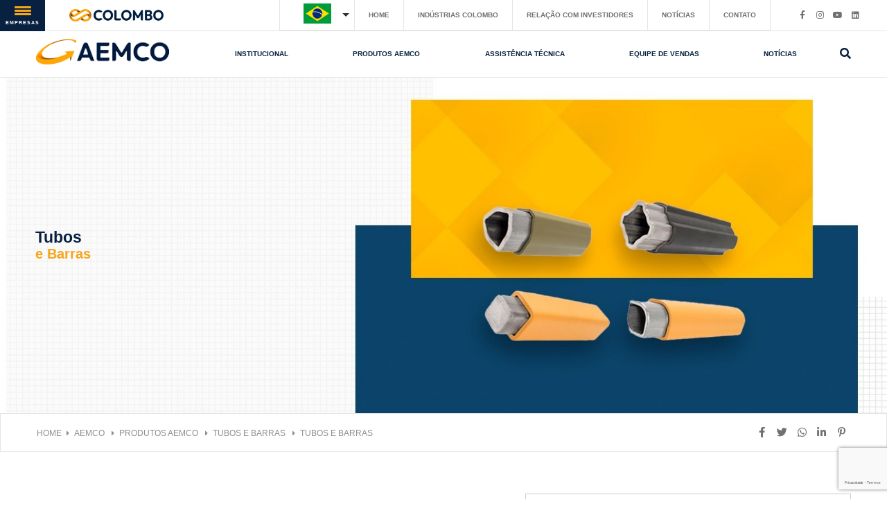

--- FILE ---
content_type: text/html; charset=UTF-8
request_url: https://industriascolombo.com.br/tubos-e-barras-aemco
body_size: 22507
content:
<!DOCTYPE html>
<html lang="pt-br">
	<head>
					<script>(function(w,d,s,l,i){w[l]=w[l]||[];w[l].push({'gtm.start':
			new Date().getTime(),event:'gtm.js'});var f=d.getElementsByTagName(s)[0],
			j=d.createElement(s),dl=l!='dataLayer'?'&l='+l:'';j.async=true;j.src=
			'https://www.googletagmanager.com/gtm.js?id='+i+dl;f.parentNode.insertBefore(j,f);
			})(window,document,'script','dataLayer','GTM-WXLKHQ2');</script>
				
		<meta http-equiv="Content-Type" content="text/html; charset=UTF-8">
		<base href="https://industriascolombo.com.br/" />
		<link rel="icon" type="image/x-icon" href="assets/core/publica/imagens/ico.ico">
		
		<meta name="viewport" content="width=device-width, initial-scale=1, maximum-scale=1">
		<title>Tubos e Barras - Indústrias Colombo - Soluções em Máquinas e Componentes Agrícolas</title>
		<link rel="canonical" href="https://industriascolombo.com.br/tubos-e-barras-aemco" />
		<meta name="title" content="Tubos |e Barras - Indústrias Colombo - Soluções em Máquinas e Componentes Agrícolas"> 
		<meta name="keywords" content=""> 
		<meta name="description" content="Quer encontrar Soluções em Máquinas e Componentes Agrícolas? Não perca tempo, clique aqui e conheça as Indústrias Colombo. ">
		<meta name="theme-color" content="#FF6600" />
		<meta property="og:title" content="Tubos |e Barras - Indústrias Colombo - Soluções em Máquinas e Componentes Agrícolas" />
		<meta property="og:image" content="https://industriascolombo.com.br/uploads/pagina/pagina/2020/09/txCav5j1gdV3PZ6f/listagem-tubos-e-barras_400x400.jpg" />
		<meta property="og:image:width" content="400" />
		<meta property="og:image:height" content="400" />
		<meta property="og:url" content="https://industriascolombo.com.br/tubos-e-barras-aemco" />
		<meta property="og:description" content="Quer encontrar Soluções em Máquinas e Componentes Agrícolas? Não perca tempo, clique aqui e conheça as Indústrias Colombo. " />
		<meta property="og:type" content="website" /> 
		
		<link rel="stylesheet" href="assets/core/publica/css/css.css?1753301498"><style>
									</style>
<style>
					</style>
<style>
												@media screen and (min-width: 1024px) {
			.el-formulario-contato-5#el-1494 .img {
				background-image: url(https://industriascolombo.com.br/uploads/pagina/elemento/campo/2020/09/Gk6PtLOXATbbSrPg/formulario.jpg);
			}
		}
	</style>
			</head>
	<body>		
<div id="navegacao-fl"></div>
					<noscript><iframe src="https://www.googletagmanager.com/ns.html?id=GTM-WXLKHQ2"
			height="0" width="0" style="display:none;visibility:hidden"></iframe></noscript>
				    <header>
        <div class="header-wrapper">
            <a class="close" id="menu-site">
                <div class="hamburguer">
                    <span></span>
                    <span></span>
                    <span></span>
                </div>
            </a>
            <div class="wrapper">
                <div class="header-top">
                    <div class="logo">
                        <a href="https://industriascolombo.com.br/"
                           title="Indústrias Colombo - Soluções em Máquinas e Componentes Agrícolas">
                            <img src="assets/core/publica/imagens/logo.png"
                                 alt="Indústrias Colombo - Soluções em Máquinas e Componentes Agrícolas"/>
                        </a>
                    </div>
                    <ul class="idiomas">
                        <li class="idioma">
                            <a href="javascript:void(0);">
                                <img src="assets/core/publica/imagens/language-pt-BR.png"
                                     alt="Idioma Português do Brasil">
                            </a>
                            <ul>
                                <li class="idioma">
                                    <a target="_blank" href="https://industriascolombo.com.br/en">
                                        <img src="assets/core/publica/imagens/language-en.png" alt="Idiomoa Inglês">
                                    </a>
                                </li>
                                <li class="idioma">
                                    <a target="_blank" href="https://industriascolombo.com.ar">
                                        <img src="assets/core/publica/imagens/language-es.png" alt="Idioma Espanhol">
                                    </a>
                                </li>
                            </ul>
                        </li>
                    </ul>
                    <div class="nav">
                        <div class="menu-bg"></div>
                        <nav>
                            <div class="menu-wrapper">
                                <ul class="menu">
                                    <li class="idioma">
                                        <a hreflang="pt-BR" href="https://industriascolombo.com.br/">
                                            <img src="assets/core/publica/imagens/language-pt-BR.png"
                                                 alt="Idioma Português do Brasil">
                                        </a>
                                        <ul>
                                            <li class="idioma">
                                                <a hreflang="en" target="_blank"
                                                   href="https://industriascolombo.com.br/en">
                                                    <img src="assets/core/publica/imagens/language-en.png"
                                                         alt="Idiomoa Inglês">
                                                </a>
                                            </li>
                                            <li class="idioma">
                                                <a hreflang="es" target="_blank"
                                                   href="https://industriascolombo.com.ar">
                                                    <img src="assets/core/publica/imagens/language-es.png"
                                                         alt="Idioma Espanhol">
                                                </a>
                                            </li>
                                        </ul>
                                    </li>
                                    									<li>
										<a target="_self" href="
																							https://industriascolombo.com.br/
																					">
																							HOME
																					</a>

										
										
									</li>
																	<li>
										<a target="_self" href="
																							as-industrias-colombo
																					">
																							INDÚSTRIAS COLOMBO
																					</a>

																																<ul>
																					<li>
										<a target="_self" href="
																							historia
																					">
																							HISTÓRIA
																					</a>

										
										
									</li>
																	<li>
										<a target="_self" href="
																							filosofia
																					">
																							FILOSOFIA
																					</a>

										
										
									</li>
																	<li>
										<a target="_self" href="
																							gestao-de-pessoas
																					">
																							GESTÃO DE PESSOAS
																					</a>

										
										
									</li>
																	<li>
										<a target="_self" href="
																							-podcast-amendoim-prosa-podcast
																					">
																							 PODCAST AMENDOIM &amp; PROSA
																					</a>

										
										
									</li>
								
											</ul>
										
										
									</li>
																	<li>
										<a target="_blank" href="
																							https://ri.industriascolombo.com.br/usuario/login
																					">
																							RELAÇÃO COM INVESTIDORES
																					</a>

										
										
									</li>
																	<li>
										<a target="_self" href="
																							#
																					">
																							NOTÍCIAS
																					</a>

																																<ul>
																					<li>
										<a target="_self" href="
																							noticias-industrias-colombo
																					">
																							NOTÍCIAS
																					</a>

										
										
									</li>
																	<li>
										<a target="_self" href="
																							colombo-na-midia
																					">
																							COLOMBO NA MÍDIA
																					</a>

										
										
									</li>
								
											</ul>
										
										
									</li>
																	<li>
										<a target="_self" href="
																							https://industriascolombo.com.br/formularios
																					">
																							CONTATO
																					</a>

																																<ul>
																					<li>
										<a target="_self" href="
																							formularios
																					">
																							FALE CONOSCO
																					</a>

										
										
									</li>
																	<li>
										<a target="_self" href="
																							trabalhe-conosco
																					">
																							TRABALHE CONOSCO
																					</a>

										
																															
									</li>
								
											</ul>
										
										
									</li>
								                                </ul>
                            </div>
                        </nav>
                    </div>
                </div>
            </div>
            <div class="social">
                                    <a class="facebook" href="https://www.facebook.com/IndustriasColombo/"
                       target="_blank"><i class="fab fa-facebook-f"></i></a>
                                                                    <a class="instagram" href="https://www.instagram.com/industriascolombo/"
                       target="_blank"><i class="fab fa-instagram"></i></a>
                                                    <a class="youtube" href="https://www.youtube.com/channel/UCRLC7wA3uBN3hSkPCDMGYNQ" target="_blank"><i
                                class="fab fa-youtube"></i></a>
                                                    <a class="linkedin" href="https://br.linkedin.com/company/ind%C3%BAstrias-colombo"
                       target="_blank"><i class="fab fa-linkedin"></i></a>
                            </div>
        </div>
        <div class="menu-empresas">
            <ul class="ul-pai">
                <div class="social">
                                            <a class="facebook" href="https://www.facebook.com/IndustriasColombo/"
                           target="_blank"><i class="fab fa-facebook-f"></i></a>
                                                                                    <a class="instagram" href="https://www.instagram.com/industriascolombo/"
                           target="_blank"><i class="fab fa-instagram"></i></a>
                                                                <a class="youtube" href="https://www.youtube.com/channel/UCRLC7wA3uBN3hSkPCDMGYNQ"
                           target="_blank"><i class="fab fa-youtube"></i></a>
                                                                <a class="linkedin" href="https://br.linkedin.com/company/ind%C3%BAstrias-colombo"
                           target="_blank"><i class="fab fa-linkedin"></i></a>
                                    </div>
                					<li class="hidden-desktop">
						<a  target="_self" href="https://industriascolombo.com.br/">HOME</a>
											</li>
									<li class="hidden-desktop">
						<a  target="_self" href="as-industrias-colombo">INDÚSTRIAS COLOMBO</a>
																				<ul>
													<li class="hidden-desktop">
						<a  target="_self" href="historia">HISTÓRIA</a>
											</li>
									<li class="hidden-desktop">
						<a  target="_self" href="filosofia">FILOSOFIA</a>
											</li>
									<li class="hidden-desktop">
						<a  target="_self" href="gestao-de-pessoas">GESTÃO DE PESSOAS</a>
																					<i class="fas fa-fw fa-chevron-right"></i>
														<ul>
													<li class="hidden-desktop">
						<a  target="_self" href="visita-das-familias-09062017">Visita das famílias - 09/06/2017</a>
											</li>
									<li class="hidden-desktop">
						<a  target="_self" href="novembro-azul-23112017">Novembro Azul - 23/11/2017</a>
											</li>
									<li class="hidden-desktop">
						<a  target="_self" href="visita-das-familias-27102017">Visita das famílias - 27/10/2017</a>
											</li>
									<li class="hidden-desktop">
						<a  target="_self" href="outubro-rosa-24102017">Outubro Rosa - 24/10/2017</a>
											</li>
									<li class="hidden-desktop">
						<a  target="_self" href="visita-das-familias-22092017">Visita das famílias - 22/09/2017</a>
											</li>
									<li class="hidden-desktop">
						<a  target="_self" href="campanha-juntos-somos-um">Campanha Juntos Somos Um</a>
											</li>
									<li class="hidden-desktop">
						<a  target="_self" href="treinamento-interno-windchill">Treinamento Interno - Windchill</a>
											</li>
									<li class="hidden-desktop">
						<a  target="_self" href="visita-das-familias-21072017">Visita das famílias - 21/07/2017</a>
											</li>
									<li class="hidden-desktop">
						<a  target="_self" href="visita-das-familias-25082017">Visita das famílias - 25/08/2017</a>
											</li>
									<li class="hidden-desktop">
						<a  target="_self" href="comemoracao-44-anos-miac">Comemoração 44 anos MIAC</a>
											</li>
									<li class="hidden-desktop">
						<a  target="_self" href="homenagem-30-anos-de-servicos-prestados">Homenagem - 30 anos de serviços prestados</a>
											</li>
									<li class="hidden-desktop">
						<a  target="_self" href="visita-das-familias-24112017">Visita das famílias - 24/11/2017</a>
											</li>
									<li class="hidden-desktop">
						<a  target="_self" href="treinamento-de-brigada-de-incendio">Treinamento de Brigada de Incêndio</a>
											</li>
									<li class="hidden-desktop">
						<a  target="_self" href="vacinacao-contra-febre-amarela">Vacinação contra Febre Amarela</a>
											</li>
									<li class="hidden-desktop">
						<a  target="_self" href="encontro-geral-de-liderancas-colombo">Encontro Geral de Lideranças Colombo</a>
											</li>
									<li class="hidden-desktop">
						<a  target="_self" href="treinamento-de-seguranca-para-colaboradores">Treinamento de Segurança para Colaboradores</a>
											</li>
									<li class="hidden-desktop">
						<a  target="_self" href="treinamento-pdc">Treinamento PDC</a>
											</li>
									<li class="hidden-desktop">
						<a  target="_self" href="visita-dos-alunos-do-senac">Visita dos alunos do SENAC</a>
											</li>
									<li class="hidden-desktop">
						<a  target="_self" href="campanha-setembro-verde-apae">Campanha Setembro Verde - APAE</a>
											</li>
									<li class="hidden-desktop">
						<a  target="_self" href="inauguracao-do-restaurante">Inauguração do Restaurante</a>
											</li>
									<li class="hidden-desktop">
						<a  target="_self" href="novembro-azul-2015">Novembro Azul 2015</a>
											</li>
									<li class="hidden-desktop">
						<a  target="_self" href="outubro-rosa-2015">Outubro Rosa 2015</a>
											</li>
									<li class="hidden-desktop">
						<a  target="_self" href="visita-das-familias-21092018">Visita das Famílias - 21/09/2018</a>
											</li>
									<li class="hidden-desktop">
						<a  target="_self" href="industrias-colombo-apresenta-novidades-na-agrishow-2019">Indústrias Colombo apresenta novidades na Agrishow 2019</a>
											</li>
									<li class="hidden-desktop">
						<a  target="_self" href="gente-que-faz">Gente que faz</a>
											</li>
									<li class="hidden-desktop">
						<a  target="_self" href="festa-de-confraternizacao-2018">Festa de Confraternização 2018</a>
											</li>
									<li class="hidden-desktop">
						<a  target="_self" href="visita-das-familias-23112018">Visita das Famílias - 23/11/2018</a>
											</li>
									<li class="hidden-desktop">
						<a  target="_self" href="novembro-azul">Novembro Azul</a>
											</li>
									<li class="hidden-desktop">
						<a  target="_self" href="feira-de-beneficios-colombo">Feira de Benefícios Colombo</a>
											</li>
									<li class="hidden-desktop">
						<a  target="_self" href="visita-das-familias-26102018">Visita das Famílias - 26/10/2018</a>
											</li>
									<li class="hidden-desktop">
						<a  target="_self" href="sipat-2018">Sipat 2018</a>
											</li>
									<li class="hidden-desktop">
						<a  target="_self" href="palestra-unimed">Palestra Unimed</a>
											</li>
									<li class="hidden-desktop">
						<a  target="_self" href="amor-solidario">Amor Solidário</a>
											</li>
									<li class="hidden-desktop">
						<a  target="_self" href="gente-que-faz-">Gente que faz </a>
											</li>
									<li class="hidden-desktop">
						<a  target="_self" href="visita-das-familias-24082018">Visita das Famílias - 24/08/2018</a>
											</li>
									<li class="hidden-desktop">
						<a  target="_self" href="aniversario-45-anos-miac">Aniversário 45 anos MIAC</a>
											</li>
									<li class="hidden-desktop">
						<a  target="_self" href="visita-das-familias-21062018">Visita das Famílias - 21/06/2018</a>
											</li>
									<li class="hidden-desktop">
						<a  target="_self" href="visita-das-familias-18052018">Visita das Famílias - 18/05/2018</a>
											</li>
									<li class="hidden-desktop">
						<a  target="_self" href="visita-das-familias-13042018">Visita das Famílias - 13/04/2018</a>
											</li>
									<li class="hidden-desktop">
						<a  target="_self" href="encontro-de-liderancas-27012018">Encontro de Lideranças - 27/01/2018</a>
											</li>
									<li class="hidden-desktop">
						<a  target="_self" href="visita-das-familias-26012018">Visita das Famílias - 26/01/2018</a>
											</li>
									<li class="hidden-desktop">
						<a  target="_self" href="confraternizacao-colombo-2017">Confraternização Colombo 2017</a>
											</li>
									<li class="hidden-desktop">
						<a  target="_self" href="convencao-comercial-2017">Convenção Comercial 2017</a>
											</li>
									<li class="hidden-desktop">
						<a  target="_self" href="sipat-2017">Sipat 2017</a>
											</li>
				
							</ul>
											</li>
									<li class="hidden-desktop">
						<a  target="_self" href="-podcast-amendoim-prosa-podcast"> PODCAST AMENDOIM &amp; PROSA</a>
											</li>
				
							</ul>
											</li>
									<li class="hidden-desktop">
						<a  target="_blank" href="https://ri.industriascolombo.com.br/usuario/login">RELAÇÃO COM INVESTIDORES</a>
											</li>
									<li class="hidden-desktop">
						<a  target="_self" href="#">NOTÍCIAS</a>
																				<ul>
													<li class="hidden-desktop">
						<a  target="_self" href="noticias-industrias-colombo">NOTÍCIAS</a>
																					<i class="fas fa-fw fa-chevron-right"></i>
														<ul>
													<li class="hidden-desktop">
						<a  target="_self" href="podcast-amendoim-prosa-conecta-o-campo-ao-mercado-e-valoriza-a-cadeia-produtiva-do-amendoim-">PODCAST “AMENDOIM &amp; PROSA” CONECTA O CAMPO AO MERCADO E VALORIZA A CADEIA PRODUTIVA DO AMENDOIM </a>
											</li>
									<li class="hidden-desktop">
						<a  target="_self" href="atleta-de-pindorama-livia-dominici-conquista-ouro-por-equipe-e-bronze-no-individual-no-campeonato-pan-americano-de-karate-no-peru">ATLETA DE PINDORAMA, LÍVIA DOMINICI, CONQUISTA OURO POR EQUIPE E BRONZE NO INDIVIDUAL NO CAMPEONATO PAN-AMERICANO DE KARATÊ NO PERU  A karateca é patrocinada pela Indústrias Colombo</a>
											</li>
									<li class="hidden-desktop">
						<a  target="_self" href="aemco-relatorio-de-transparencia-e-igualdade-entre-homens-e-mulher-1-semestre-2025">AEMCO - RELATÓRIO DE TRANSPARÊNCIA E IGUALDADE SALARIAL DE HOMENS E MULHERES</a>
											</li>
									<li class="hidden-desktop">
						<a  target="_self" href="cotrame-relatorio-de-transparencia-e-igualdade-salarial-de-homens-e-mulheres">COTRAME - RELATÓRIO DE TRANSPARÊNCIA E IGUALDADE SALARIAL DE HOMENS E MULHERES</a>
											</li>
									<li class="hidden-desktop">
						<a  target="_self" href="miac-relatorio-de-transparencia-e-igualdade-salarial-de-homens-e-mulheres">MIAC - RELATÓRIO DE TRANSPARÊNCIA E IGUALDADE SALARIAL DE HOMENS E MULHERES</a>
											</li>
									<li class="hidden-desktop">
						<a  target="_self" href="outubro-rosa-colaboradores-participam-de-atividades-sobre-prevencao-e-autoexame-">OUTUBRO ROSA: colaboradores participam de atividades sobre prevenção e autoexame </a>
											</li>
									<li class="hidden-desktop">
						<a  target="_self" href="programa-canephora-ira-fomentar-a-producao-de-cafe-no-estado-de-sao-paulo">Programa Canephora SP irá fomentar a produção de café no estado de São Paulo</a>
											</li>
									<li class="hidden-desktop">
						<a  target="_self" href="dia-das-criancas-colombo-promove-dia-festivo-no-projeto-social-ceacap-em-pindorama">DIA DAS CRIANÇAS: Colombo promove ação com crianças do CEACAP em Pindorama</a>
											</li>
									<li class="hidden-desktop">
						<a  target="_self" href="programa-canephora-sp-ira-fomentar-a-producao-de-cafe-no-estado-de-sao-paulo-lpbyjw">Peanut Tour 2024:  Colombo leva comitiva brasileira para conhecer a cadeia produtiva do amendoim  nos Estados Unidos</a>
											</li>
									<li class="hidden-desktop">
						<a  target="_self" href="colaboradores-conquistam-novas-oportunidades-de-desesenvolvimento-pessoal">Programa interno &quot;Seja Protagonista de Sua Carreira&quot; capacita e promove colaboradores</a>
											</li>
									<li class="hidden-desktop">
						<a  target="_self" href="gratuito-colombo-realiza-parceria-com-etec-para-curso-de-formacao-de-solda-em-pindoramasp">GRATUITO: Colombo realiza parceria com ETEC para curso de Formação de Solda em Pindorama/SP</a>
											</li>
									<li class="hidden-desktop">
						<a  target="_self" href="gestao-de-gente-turmas-do-curso-de-formacao-em-solda-iniciam-aulas-em-pindorama">GESTÃO DE GENTE: turmas do Curso de Formação em Solda iniciam aulas em Pindorama</a>
											</li>
									<li class="hidden-desktop">
						<a  target="_self" href="industrias-colombo-expansao-e-inovacao-no-deserto-do-saara-">Indústrias Colombo: expansão e inovação no Deserto do Saara! </a>
											</li>
									<li class="hidden-desktop">
						<a  target="_self" href="seguranca-do-trabalho-integrantes-da-cipa-gestao-20242025-passam-de-treinamento-">SEGURANÇA DO TRABALHO: Integrantes da CIPA gestão 2024/2025 passam por treinamento </a>
											</li>
									<li class="hidden-desktop">
						<a  target="_self" href="novembro-azul-colaboradores-participam-de-palestras-acoes-interativas-e-videos-sobre-prevencao-e-autocuidado">NOVEMBRO AZUL: Colaboradores participam de palestras, ações interativas e vídeos sobre prevenção e autocuidado</a>
											</li>
									<li class="hidden-desktop">
						<a  target="_self" href="concurso-de-desenho-celebra-o-talento-e-a-criatividade-dos-filhos-de-colaboradores-da-industrias-colombo">Concurso de Desenho celebra o talento e a criatividade dos filhos de colaboradores da Indústrias Colombo</a>
											</li>
									<li class="hidden-desktop">
						<a  target="_self" href="a-industrias-colombo-deseja-a-todos-um-feliz-ano-novo">A Indústrias Colombo deseja a todos um Feliz Ano Novo</a>
											</li>
									<li class="hidden-desktop">
						<a  target="_self" href="dia-das-mulheres-">DIA DAS MULHERES</a>
											</li>
									<li class="hidden-desktop">
						<a  target="_self" href="colombo-realiza-campanha-de-janeiro-branco">COLOMBO REALIZA CAMPANHA DE JANEIRO BRANCO</a>
											</li>
									<li class="hidden-desktop">
						<a  target="_self" href="viva-bem-colombocamapanha-contra-hipertensao">VIVA BEM + COLOMBO CAMPANHA CONTRA HIPERTENSÃO</a>
											</li>
									<li class="hidden-desktop">
						<a  target="_self" href="industrias-colombo-agora-faz-parte-do-ag-tech-innovation-hub">INDÚSTRIAS COLOMBO AGORA FAZ PARTE DO AG TECH INNOVATION HUB</a>
											</li>
									<li class="hidden-desktop">
						<a  target="_self" href="imersao-avanti">IMERSÃO AVANTI</a>
											</li>
									<li class="hidden-desktop">
						<a  target="_self" href="industrias-colombo-explorando-novos-horizontes-da-dinamarca">Indústrias Colombo: explorando novos horizontes da Dinamarca</a>
											</li>
									<li class="hidden-desktop">
						<a  target="_self" href="colombo-destaca-inovacao-na-agrishow-2025">COLOMBO DESTACA INOVAÇÃO NA AGRISHOW 2025</a>
											</li>
									<li class="hidden-desktop">
						<a  target="_self" href="tampinhas-que-salvam-colaboradora-da-miac-reune-tampas-que-iriam-para-descarte-e-faz-doacao-">TAMPINHAS QUE SALVAM: COLABORADORA DA MIAC REÚNE TAMPAS QUE IRIAM PARA DESCARTE E FAZ DOAÇÃO </a>
											</li>
									<li class="hidden-desktop">
						<a  target="_self" href="industrias-colombo-realiza-acao-em-apoio-ao-maio-amarelo-com-simulador-de-impacto-e-acoes-em-grupo">Indústrias Colombo realiza ação em apoio ao Maio Amarelo com simulador  de impacto e ações em grupo</a>
											</li>
									<li class="hidden-desktop">
						<a  target="_self" href="bicampea-paulista-de-karate-patrocinada-pela-colombo-vai-ao-campeonato-pan-americano">BICAMPEÃ PAULISTA DE KARATÊ PATROCINADA PELA COLOMBO VAI AO CAMPEONATO PAN-AMERICANO</a>
											</li>
									<li class="hidden-desktop">
						<a  target="_self" href="industrias-colombo-leva-tecnologia-de-ponta-em-colhedoras-e-implementos-agricolas-para-a-agrobrasilia-2024-0ooteu">Indústrias Colombo leva tecnologia de ponta em colhedoras e implementos agrícolas para a AgroBrasília 2024</a>
											</li>
									<li class="hidden-desktop">
						<a  target="_self" href="colombo-peanut-tour-2024">Colombo Peanut Tour 2024</a>
											</li>
									<li class="hidden-desktop">
						<a  target="_self" href="comercial-colombo-participa-do-10-forum-do-feijao-em-brasilia-">Colombo participa do 10º Fórum do Feijão em Brasília </a>
											</li>
									<li class="hidden-desktop">
						<a  target="_self" href="qualidade-colaboradores-recebem-treinamento-de-metrologia-e-desenho-tecnico-">QUALIDADE: Colaboradores recebem treinamento de metrologia e desenho técnico </a>
											</li>
									<li class="hidden-desktop">
						<a  target="_self" href="atleta-patrocinada-pela-colombo-e-medalhista-em-campeonato-internacional-de-karate-na-belgica-wipgso">Estudantes de escolas Técnicas participam de programas de visitam e palestras da Indústrias Colombo</a>
											</li>
									<li class="hidden-desktop">
						<a  target="_self" href="responsabilidade-social-atleta-de-pindorama-representa-brasil-em-campeonato-internacional-na-belgica-9zy0eu">Atleta patrocinada pela Colombo é medalhista em Campeonato Internacional de Karatê na Bélgica</a>
											</li>
									<li class="hidden-desktop">
						<a  target="_self" href="industrias-da-colombo-participa-de-fatec-day-em-pompeiasp-62bduf">RESPONSABILIDADE SOCIAL: Atleta de Pindorama representa Brasil em campeonato internacional na Bélgica</a>
											</li>
									<li class="hidden-desktop">
						<a  target="_self" href="industrias-da-colombo-participa-de-fatec-day-em-pompeiasp-lyskvl">RESPONSABILIDADE SOCIAL: Inscrições Abertas para Projeto Guri Polo Pindorama</a>
											</li>
									<li class="hidden-desktop">
						<a  target="_self" href="industrias-da-colombo-participa-de-fatec-day-em-pompeiasp-uirl4x">Indústrias da Colombo participa de FATEC DAY em Pompeia/SP</a>
											</li>
									<li class="hidden-desktop">
						<a  target="_self" href="industrias-colombo-participa-da-coopercitrus-expo-2024-em-bebedouro-b33xju">Empresários da Etiópia e Japão visitam unidades Indústrias da Colombo</a>
											</li>
									<li class="hidden-desktop">
						<a  target="_self" href="industrias-colombo-participa-da-coopercitrus-expo-2024-em-bebedouro">Indústrias Colombo participa da Coopercitrus EXPO 2024 em Bebedouro</a>
											</li>
									<li class="hidden-desktop">
						<a  target="_self" href="comissao-de-agricultura-realiza-audiencia-publica-para-criacao-do-dia-nacional-do-amendoim">Comissão de agricultura realiza audiência pública para criação do Dia Nacional do Amendoim</a>
											</li>
									<li class="hidden-desktop">
						<a  target="_self" href="estudantes-do-projeto-guri-realizam-apresentacao-em-pindorama">Estudantes do projeto Guri realizam apresentação em Pindorama</a>
											</li>
									<li class="hidden-desktop">
						<a  target="_self" href="industrias-colombo-participa-da-expocafe-2024-rslivq">Indústrias Colombo participa da EXPOCAFÉ 2024 </a>
											</li>
									<li class="hidden-desktop">
						<a  target="_self" href="responsabilidade-social-arrecadacoes-para-o-rio-grande-do-sul-vao-ate-o-dia-30-de-maio">RESPONSABILIDADE SOCIAL: arrecadações para o Rio Grande do Sul vão até o dia 30 de maio</a>
											</li>
									<li class="hidden-desktop">
						<a  target="_self" href="responsabilidade-social-industrias-colombo-e-patrocinadora-do-projeto-guri-em-pindorama">Responsabilidade social: Indústrias Colombo é patrocinadora do projeto Guri em Pindorama</a>
											</li>
									<li class="hidden-desktop">
						<a  target="_self" href="dia-das-maes-na-industrias-colombo-mywcoe">DIA DAS MÃES na Indústrias Colombo</a>
											</li>
									<li class="hidden-desktop">
						<a  target="_self" href="ajuda-rs-arrecadacoes-para-o-rio-grande-de-sul-vao-ate-o-dia-16-de-maio">AJUDA RS: arrecadações para o Rio Grande de Sul vão até o dia 16 de maio</a>
											</li>
									<li class="hidden-desktop">
						<a  target="_self" href="responsabilidade-social-industrias-colombo-leva-estudantes-da-rede-municipal-de-pindorama-sp-para-vivencia-agrishow-2024">RESPONSABILIDADE SOCIAL: Indústrias Colombo leva estudantes da rede municipal de Pindorama (SP) para ‘vivência’ AGRISHOW 2024</a>
											</li>
									<li class="hidden-desktop">
						<a  target="_self" href="agrishow-2024-aemco-lider-no-desenvolvimento-de-cardans-agricolas-amplia-portfolio-de-produtos-">AGRISHOW 2024: Aemco, líder no desenvolvimento de cardans agrícolas, amplia portfólio de produtos </a>
											</li>
									<li class="hidden-desktop">
						<a  target="_self" href="agrishow-avanti-maquina-multicultura-para-colheita-de-graos-sementes-e-vagens-e-atracao-da-maior-feira-da-america-latina-do-brasil-6imdh4">AGRISHOW 2024: Avanti, máquina multicultura para colheita de grãos, sementes e vagens, é atração da maior feira da América Latina do Brasil</a>
											</li>
									<li class="hidden-desktop">
						<a  target="_self" href="agrishow-2024-industrias-colombo-leva-tecnologia-de-ponta-em-colhedoras-e-implementos-agricolas-para-maior-feira-agricola-do-pais">Indústrias Colombo na AGRISHOW 2024</a>
											</li>
									<li class="hidden-desktop">
						<a  target="_self" href="tecnoshow-industrias-colombo-participa-de-feira-em-rio-verde-goias">TECNOSHOW: Indústrias Colombo participa de feira em Rio Verde, Goiás</a>
											</li>
									<li class="hidden-desktop">
						<a  target="_self" href="industrias-colombo-na-fenicafe-2024-hpqzqf">Indústrias Colombo na FENICAFÉ 2024 </a>
											</li>
									<li class="hidden-desktop">
						<a  target="_self" href="colombo-e-pianna-rural-realizam-curso-para-utilizacao-do-kit-de-seguranca-das-maquinas-miac-v1r65g">Colombo e Pianna Rural realizam curso para utilização do Kit de Segurança das Máquinas Miac </a>
											</li>
									<li class="hidden-desktop">
						<a  target="_self" href="mercado-do-amendoim-industrias-colombo-participa-no-10-circuito-del-mani-ospgxl">Mercado do Amendoim: Indústrias Colombo participa no 10º Circuito Del Mani</a>
											</li>
									<li class="hidden-desktop">
						<a  target="_self" href="industrias-colombo-participa-de-world-peanut-meeting-2024-om4nvh">Indústrias Colombo participa de World Peanut Meeting 2024 </a>
											</li>
									<li class="hidden-desktop">
						<a  target="_self" href="parceria-diretores-da-industrias-colombo-visitaam-universidade-nacional-de-cordoba-szgfcr">Parceria: Diretores da Indústrias Colombo visitam Universidade Nacional de Córdoba </a>
											</li>
									<li class="hidden-desktop">
						<a  target="_self" href="industrias-colombo-divulga-relatorios-de-igualdade-salarial-da-miac-aemco-e-cotrame-">Indústrias Colombo divulga relatórios de igualdade salarial da Miac, Aemco e Cotrame </a>
											</li>
									<li class="hidden-desktop">
						<a  target="_self" href="industria-colombo-participa-da-15-dia-de-campo-e-encontro-de-produtores-de-amendoim-em-pindorama">Indústria Colombo participa da 15º Dia de Campo e Encontro de Produtores de Amendoim em Pindorama</a>
											</li>
				
							</ul>
											</li>
									<li class="hidden-desktop">
						<a  target="_self" href="colombo-na-midia">COLOMBO NA MÍDIA</a>
																					<i class="fas fa-fw fa-chevron-right"></i>
														<ul>
													<li class="hidden-desktop">
						<a  target="_self" href="de-sensores-de-solo-a-maquinas-versateis-tecnologias-otimizam-custos-no-cultivo-de-graos-">G1 - Portal de Notícias </a>
											</li>
									<li class="hidden-desktop">
						<a  target="_self" href="podcast-globo-rural-cast"> GLOBO RURAL CAST - Podcast</a>
											</li>
									<li class="hidden-desktop">
						<a  target="_self" href="money-times-brasil-programa-de-tv">MONEY TIMES BRASIL - Programa de TV</a>
											</li>
									<li class="hidden-desktop">
						<a  target="_self" href="thcidade-grupo-thathi-ribeirao">TH+CIDADE - Grupo Thathi Ribeirão</a>
											</li>
									<li class="hidden-desktop">
						<a  target="_self" href="agro-prosa-portal-de-noticias">AGRO &amp; PROSA - Portal de Notícias</a>
											</li>
									<li class="hidden-desktop">
						<a  target="_self" href="jornal-da-eptv-1-edicao-ribeirao-preto-">Jornal da EPTV 1ª Edição - Ribeirão Preto</a>
											</li>
									<li class="hidden-desktop">
						<a  target="_self" href="jornal-da-eptv-2-edicao-ribeirao-preto">Jornal da EPTV 2ª Edição - Ribeirão Preto</a>
											</li>
									<li class="hidden-desktop">
						<a  target="_self" href="radio-cbn-ribeirao-preto-">RÁDIO CBN - Ribeirão Preto </a>
											</li>
									<li class="hidden-desktop">
						<a  target="_self" href="ep-agro-programa-de-tv">EP AGRO GLOBO RIBEIRÃO - Programa de TV</a>
											</li>
									<li class="hidden-desktop">
						<a  target="_self" href="isto-e-dinheiro-agrishow-colombo-amplia-foco-em-exportacoes-para-crescer-8-em-2025-mAB2JA">ISTO É DINHEIRO - Agrishow: Colombo amplia foco em exportações para crescer 8% em 2025</a>
											</li>
									<li class="hidden-desktop">
						<a  target="_self" href="peanut-tour">Peanut Tour 2024 na Mídia</a>
											</li>
									<li class="hidden-desktop">
						<a  target="_self" href="amendoim-prosa-na-midia">Amendoim &amp; Prosa na Mídia</a>
											</li>
									<li class="hidden-desktop">
						<a  target="_self" href="canephorasp">Programa Canephora SP na Mídia </a>
											</li>
									<li class="hidden-desktop">
						<a  target="_self" href="o-lancamento-e-divulgacao-do-seu-livro-manual-de-maquinas-agricolas">Jornal Dhoje Interior</a>
											</li>
									<li class="hidden-desktop">
						<a  target="_self" href="como-escolher-a-melhor-colheitadeira-para-a-sua-operacao">PORTAL Máquinas Agrícolas </a>
											</li>
									<li class="hidden-desktop">
						<a  target="_self" href="-entrevista-com-diretor-das-industrias-colombo-leonildo-colombo-neto">Record TV - Rio Preto</a>
											</li>
									<li class="hidden-desktop">
						<a  target="_self" href="de-pindorama-para-o-mercado-de-capitais">AG FEED – Portal de Notícias </a>
											</li>
									<li class="hidden-desktop">
						<a  target="_self" href="-maquina-multicultura-e-apresentada-na-agrishow">EPTV  Globo - Jornal da EPTV 2ª edição </a>
											</li>
									<li class="hidden-desktop">
						<a  target="_self" href="agrishow-apresenta-novidades-para-o-mercado-agricola">TV Rede Viva - Jornal da Vida</a>
											</li>
									<li class="hidden-desktop">
						<a  target="_self" href="agrishowtecnologia-no-campo">TV SBT - telejornal SBT Notícias</a>
											</li>
									<li class="hidden-desktop">
						<a  target="_self" href="industrias-colombo-demonstra-tecnologias-de-ponta-em-maquinas-agricolas-na-brasil-agrishow">AgriculturePost - Internacional</a>
											</li>
									<li class="hidden-desktop">
						<a  target="_self" href="50-das-maquinas-agricolas-tem-mais-de-10-anos">TV RECORD NEWS </a>
											</li>
									<li class="hidden-desktop">
						<a  target="_self" href="catanduva-na-net-">Catanduva na net - Portal de Notícias</a>
											</li>
									<li class="hidden-desktop">
						<a  target="_self" href="noroeste-paulista-na-agrishow">Diário da Região</a>
											</li>
									<li class="hidden-desktop">
						<a  target="_self" href="livia-dominici-vai-representar-o-brasil-em-torneio-de-carate-na-belgica">Responsabilidade Social - Ago/2024</a>
											</li>
									<li class="hidden-desktop">
						<a  target="_self" href="inteligencia-artificial-ganha-destaque-no-agronegocio">TV CNN BRASIL</a>
											</li>
				
							</ul>
											</li>
				
							</ul>
											</li>
									<li class="hidden-desktop">
						<a  target="_self" href="https://industriascolombo.com.br/formularios">CONTATO</a>
																				<ul>
													<li class="hidden-desktop">
						<a  target="_self" href="formularios">FALE CONOSCO</a>
											</li>
									<li class="hidden-desktop">
						<a  target="_self" href="trabalhe-conosco">TRABALHE CONOSCO</a>
																					<i class="fas fa-fw fa-chevron-right"></i>
														<ul>
													<li class="hidden-desktop">
						<a  target="_self" href="operador-de-maquina-a-laser">Operador de Máquina a Laser</a>
											</li>
									<li class="hidden-desktop">
						<a  target="_self" href="operador-de-maquinas-corte-e-dobra">Operador de Máquinas - Corte e Dobra</a>
											</li>
									<li class="hidden-desktop">
						<a  target="_self" href="assistente-ambiental">Assistente Ambiental</a>
											</li>
									<li class="hidden-desktop">
						<a  target="_self" href="almoxarife">Almoxarife</a>
											</li>
									<li class="hidden-desktop">
						<a  target="_self" href="soldador">Soldador</a>
											</li>
									<li class="hidden-desktop">
						<a  target="_self" href="operador-de-torno-cnc">Operador de Torno CNC</a>
											</li>
									<li class="hidden-desktop">
						<a  target="_self" href="curriculo/login">ÁREA DO CANDIDATO</a>
											</li>
				
							</ul>
											</li>
				
							</ul>
											</li>
									<li>
													<a target="_self" href="aemco-transmissoes-pecas-e-produtos-agricolas"><img src="https://industriascolombo.com.br/uploads/pagina/pagina/2020/08/VndfLQjOva7knPj0/logo-aemco-new-logo0.png" alt="Aemco"></a>
																										<ul>
													<li>
													<a href="aemco-institucional">INSTITUCIONAL</a>
																											<i class="fas fa-fw fa-chevron-right"></i>
														<ul>
													<li>
													<a href="aemco-nossa-historia">História</a>
																	</li>
									<li>
													<a href="aemco-perfil-da-empresa">Perfil da Empresa</a>
																	</li>
				
							</ul>
											</li>
									<li>
													<a href="produtos-aemco">PRODUTOS AEMCO</a>
																											<i class="fas fa-fw fa-chevron-right"></i>
														<ul>
													<li>
													<a href="engates-de-barra-de-tracao-aemco">Engates de Barra de Tração</a>
																	</li>
									<li>
													<a href="martelos-para-trinchas-aemco">Martelos para Trinchas </a>
																											<i class="fas fa-fw fa-chevron-right"></i>
														<ul>
								
							</ul>
											</li>
									<li>
													<a href="adaptadores-para-tdp">Adaptadores para TdP</a>
																											<i class="fas fa-fw fa-chevron-right"></i>
														<ul>
													<li>
													<a href="adaptadores-aemco">Adaptadores</a>
																	</li>
				
							</ul>
											</li>
									<li>
													<a href="caixas-de-transmissao-aemco">Caixas de Transmissão</a>
																											<i class="fas fa-fw fa-chevron-right"></i>
														<ul>
													<li>
													<a href="caixas-de-transmissao-angulares">Caixas de Transmissão  Angulares</a>
																	</li>
									<li>
													<a href="caixas-de-transmissao-especiais">Caixas de Transmissão  Especiais</a>
																	</li>
									<li>
													<a href="caixas-de-transmissao-giratorias-swivel">Caixas de Transmissão  Giratórias (Swivel)</a>
																	</li>
									<li>
													<a href="caixas-de-transmissao-para-rocadeiras">Caixas de Transmissão para Roçadeiras</a>
																	</li>
									<li>
													<a href="caixas-de-transmissao-giratorias-swivel-2">Caixas de Transmissão  Giratórias (Swivel) 2</a>
																	</li>
				
							</ul>
											</li>
									<li>
													<a href="cardans-cardan">Cardans / Cardan</a>
																											<i class="fas fa-fw fa-chevron-right"></i>
														<ul>
													<li>
													<a href="cardans-agricolas">Cardans Agrícolas</a>
																	</li>
				
							</ul>
											</li>
									<li>
													<a href="cruzetas-agricolas-aemco">Cruzetas Agrícolas</a>
																	</li>
									<li>
													<a href="dispositivos-de-seguranca-para-cardans-agricolas">Dispositivos de Segurança para Cardans</a>
																											<i class="fas fa-fw fa-chevron-right"></i>
														<ul>
													<li>
													<a href="giro-livre-axial-e-giro-livre-radial">Giro Livre Axial e Giro Livre Radial</a>
																	</li>
									<li>
													<a href="limitador-de-torque-por-pino-fusivel">Limitador de Torque por Pino Fusível</a>
																	</li>
									<li>
													<a href="limitador-de-torque-por-discos-5srm3c">Limitador de Torque por Discos</a>
																	</li>
				
							</ul>
											</li>
									<li>
													<a href="juntas-agricolas">Juntas </a>
																											<i class="fas fa-fw fa-chevron-right"></i>
														<ul>
													<li>
													<a href="junta-universal-simples-e-dupla-para-cardans">Junta Universal Simples e Dupla para Cardans</a>
																	</li>
				
							</ul>
											</li>
									<li>
													<a href="junta-homocinetica-agricola">Junta Homocinética</a>
																											<i class="fas fa-fw fa-chevron-right"></i>
														<ul>
													<li>
													<a href="junta-grande-angular-homocinetica">Junta Grande Angular (homocinética)</a>
																	</li>
				
							</ul>
											</li>
									<li>
													<a href="protetores-de-cardan-agricola">Proteção</a>
																											<i class="fas fa-fw fa-chevron-right"></i>
														<ul>
													<li>
													<a href="protetor-de-seguranca">Protetor de Segurança</a>
																	</li>
				
							</ul>
											</li>
									<li>
													<a href="terminais-para-cardans">Terminais para Cardans</a>
																											<i class="fas fa-fw fa-chevron-right"></i>
														<ul>
													<li>
													<a href="terminais">Terminais</a>
																	</li>
				
							</ul>
											</li>
									<li>
													<a href="tubos-e-barras-para-implementos-agricolas">Tubos e Barras</a>
																											<i class="fas fa-fw fa-chevron-right"></i>
														<ul>
													<li>
													<a href="tubos-e-barras-aemco">Tubos e Barras</a>
																	</li>
				
							</ul>
											</li>
				
							</ul>
											</li>
									<li>
													<a href="assistencia-tecnica-aemco"> ASSISTÊNCIA TÉCNICA</a>
																	</li>
									<li>
													<a href="equipe-de-vendas-aemco">EQUIPE DE VENDAS</a>
																											<i class="fas fa-fw fa-chevron-right"></i>
														<ul>
													<li>
													<a href="revendas-e-distribuidoras">Distribuidoras</a>
																	</li>
									<li>
													<a href="montadoras-aemco">Montadoras</a>
																	</li>
				
							</ul>
											</li>
									<li>
													<a href="noticias-aemco">NOTÍCIAS</a>
																											<i class="fas fa-fw fa-chevron-right"></i>
														<ul>
													<li>
													<a href="outubro-rosa-colaboradores-participam-de-atividades-sobre-prevencao-e-autoexame-ntburg">OUTUBRO ROSA: colaboradores participam de atividades sobre prevenção e autoexame </a>
																	</li>
									<li>
													<a href="https://industriascolombo.com.br/a-industrias-colombo-deseja-a-todos-um-feliz-ano-novo">A Indústrias Colombo deseja a todos um Feliz Ano Novo</a>
																	</li>
									<li>
													<a href="responsabilidade-social-arrecadacoes-para-o-rio-grande-do-sul-vao-ate-o-dia-30-de-maio-pq2hf1">RESPONSABILIDADE SOCIAL: arrecadações para o Rio Grande do Sul vão até o dia 30 de maio</a>
																	</li>
									<li>
													<a href="estudantes-de-escolas-tecnicas-participam-de-programas-de-visitam-e-palestras-da-industrias-colombo">Estudantes de escolas Técnicas participam de programas de visitam e palestras da Indústrias Colombo</a>
																	</li>
									<li>
													<a href="atleta-patrocinada-pela-colombo-e-medalhista-em-campeonato-internacional-de-karate-na-belgica-dwuyeg">Atleta patrocinada pela Colombo é medalhista em Campeonato Internacional de Karatê na Bélgica</a>
																	</li>
									<li>
													<a href="responsabilidade-social-atleta-de-pindorama-representa-brasil-em-campeonato-internacional-na-belgica">RESPONSABILIDADE SOCIAL: Atleta de Pindorama representa Brasil em campeonato internacional na Bélgica</a>
																	</li>
									<li>
													<a href="responsabilidade-social-inscricoes-abertas-para-projeto-guri-polo-pindorama-wycsqm">RESPONSABILIDADE SOCIAL: Inscrições Abertas para Projeto Guri Polo Pindorama</a>
																	</li>
									<li>
													<a href="empresarios-da-etiopia-e-japao-visitam-unidades-industrias-da-colombo-kusnja">Indústrias da Colombo participa de FATEC DAY em Pompeia/SP</a>
																	</li>
									<li>
													<a href="empresarios-da-etiopia-e-japao-visitam-unidades-industrias-da-colombo-tlf5cg">Empresários da Etiópia e Japão visitam unidades Indústrias da Colombo</a>
																	</li>
									<li>
													<a href="https://industriascolombo.com.br/industrias-colombo-participa-da-coopercitrus-expo-2024-em-bebedouro">AEMCO estará da Coopercitrus EXPO 2024 em Bebedouro</a>
																	</li>
									<li>
													<a href="https://industriascolombo.com.br/comissao-de-agricultura-realiza-audiencia-publica-para-criacao-do-dia-nacional-do-amendoim">Comissão de agricultura realiza audiência pública para criação do Dia Nacional do Amendoim</a>
																	</li>
									<li>
													<a href="https://industriascolombo.com.br/estudantes-do-projeto-guri-realizam-apresentacao-em-pindorama">Estudantes do projeto Guri realizam apresentação em Pindorama</a>
																	</li>
									<li>
													<a href="industrias-colombo-participa-da-expocafe-2024-">Indústrias Colombo participa da EXPOCAFÉ 2024 </a>
																	</li>
									<li>
													<a href="responsabilidade-social-industrias-colombo-e-patrocinadora-do-projeto-guri-em-pindorama-ms1srg">Responsabilidade social: Indústrias Colombo é patrocinadora do projeto Guri em Pindorama</a>
																	</li>
									<li>
													<a href="industrias-colombo-leva-tecnologia-de-ponta-em-colhedoras-e-implementos-agricolas-para-a-agrobrasilia-2024-bihfvs">Indústrias Colombo leva tecnologia de ponta em colhedoras e implementos agrícolas para a AgroBrasília 2024</a>
																	</li>
									<li>
													<a href="dia-das-maes-na-industrias-colombo">DIA DAS MÃES na Indústrias Colombo</a>
																	</li>
									<li>
													<a href="ajuda-rs-arrecadacoes-para-o-rio-grande-de-sul-vao-ate-o-dia-16-de-maio-qcju0e">AJUDA RS: arrecadações para o Rio Grande de Sul vão até o dia 16 de maio</a>
																	</li>
									<li>
													<a href="responsabilidade-social-industrias-colombo-leva-estudantes-da-rede-municipal-de-pindorama-sp-para-vivencia-agrishow-2024-ctm4bw">RESPONSABILIDADE SOCIAL: Indústrias Colombo leva estudantes da rede municipal de Pindorama (SP) para ‘vivência’ AGRISHOW 2024</a>
																	</li>
									<li>
													<a href="agrishow-2024-aemco-lider-no-desenvolvimento-de-cardans-agricolas-amplia-portfolio-de-produtos-mgbnvy">AGRISHOW 2024: Aemco, líder no desenvolvimento de cardans agrícolas, amplia portfólio de produtos </a>
																	</li>
									<li>
													<a href="industrias-colombo-na-agrishow-2024">Indústrias Colombo na AGRISHOW 2024</a>
																	</li>
									<li>
													<a href="mercado-do-amendoim-industrias-colombo-participa-no-10-circuito-del-mani">Mercado do Amendoim: Indústrias Colombo participa no 10º Circuito Del Mani</a>
																	</li>
									<li>
													<a href="industrias-colombo-participa-de-world-peanut-meeting-2024-">Indústrias Colombo participa de World Peanut Meeting 2024 </a>
																	</li>
									<li>
													<a href="parceria-diretores-da-industrias-colombo-visitaam-universidade-nacional-de-cordoba-">Parceria: Diretores da Indústrias Colombo visitam Universidade Nacional de Córdoba </a>
																	</li>
									<li>
													<a href="aemco-divulga-relatorio-de-transparencia-salarial-de-mulheres-e-homens-1-semestre-2024">Aemco divulga relatório de transparência salarial de mulheres e homens 1º semestre 2024</a>
																	</li>
				
							</ul>
											</li>
				
							</ul>
											</li>
									<li>
													<a target="_self" href="miac"><img src="https://industriascolombo.com.br/uploads/pagina/pagina/2020/07/9VNppUhbkc2Mip3v/logo-miac-new-logo0.png" alt="MIAC"></a>
																										<ul>
													<li>
													<a href="institucional-miac">INSTITUCIONAL</a>
																	</li>
									<li>
													<a href="produtos">PRODUTOS</a>
																											<i class="fas fa-fw fa-chevron-right"></i>
														<ul>
													<li>
													<a href="implementos-para-colheita-de-amendoim">Colheita de Amendoim</a>
																	</li>
									<li>
													<a href="implementos-para-colheita-de-cafe">Colheita de Café</a>
																	</li>
									<li>
													<a href="implementos-para-colheita-de-feijao">Colheita de Feijão</a>
																	</li>
									<li>
													<a href="implementos-para-colheita-de-graos">Colheita de Grãos</a>
																	</li>
									<li>
													<a href="implementos-para-preparo-do-solo">Preparo do Solo</a>
																											<i class="fas fa-fw fa-chevron-right"></i>
														<ul>
													<li>
													<a href="cross-board-destorroador-e-nivelador-de-solo">Crossboard  Destorroador Nivelador de Solo</a>
																	</li>
									<li>
													<a href="nr-18-niveladora-rotativa">NR 18  Niveladora Rotativa </a>
																	</li>
				
							</ul>
											</li>
				
							</ul>
											</li>
									<li>
													<a href="pos-venda">PÓS-VENDA</a>
																	</li>
									<li>
													<a href="comercial">COMERCIAL</a>
																											<i class="fas fa-fw fa-chevron-right"></i>
														<ul>
													<li>
													<a href="mercado-externo">MERCADO EXTERNO</a>
																	</li>
									<li>
													<a href="mercado-interno">MERCADO INTERNO</a>
																	</li>
				
							</ul>
											</li>
									<li>
													<a href="noticias-miac">NOTÍCIAS</a>
																											<i class="fas fa-fw fa-chevron-right"></i>
														<ul>
													<li>
													<a href="outubro-rosa-colaboradores-participam-de-atividades-sobre-prevencao-e-autoexame-sqtxpq">OUTUBRO ROSA: colaboradores participam de atividades sobre prevenção e autoexame </a>
																	</li>
									<li>
													<a href="https://industriascolombo.com.br/programa-canephora-ira-fomentar-a-producao-de-cafe-no-estado-de-sao-paulo">Programa Canephora SP irá fomentar a produção de café no estado de São Paulo</a>
																	</li>
									<li>
													<a href="peanut-tour-2024-colombo-leva-comitiva-brasileira-para-conhecer-a-cadeia-produtiva-do-amendoim-nos-estados-unidos">Peanut Tour 2024:  Colombo leva comitiva brasileira para conhecer a cadeia produtiva do amendoim  nos Estados Unidos</a>
																	</li>
									<li>
													<a href="https://industriascolombo.com.br/gratuito-colombo-realiza-parceria-com-etec-para-curso-de-formacao-de-solda-em-pindoramasp">GRATUITO: Colombo realiza parceria com ETEC para curso de Formação de Solda em Pindorama/SP</a>
																	</li>
									<li>
													<a href="https://industriascolombo.com.br/gestao-de-gente-turmas-do-curso-de-formacao-em-solda-iniciam-aulas-em-pindorama">GESTÃO DE GENTE: turmas do Curso de Formação em Solda iniciam aulas em Pindorama</a>
																	</li>
									<li>
													<a href="https://industriascolombo.com.br/a-industrias-colombo-deseja-a-todos-um-feliz-ano-novo">A Indústrias Colombo deseja a todos um Feliz Ano Novo</a>
																	</li>
									<li>
													<a href="dia-das-maes-na-industrias-colombo-m8qnj7">DIA DAS MÃES na Indústrias Colombo</a>
																	</li>
									<li>
													<a href="estudantes-de-escolas-tecnicas-participam-de-programas-de-visitam-e-palestras-da-industrias-colombo-gvwayk">Estudantes de escolas Técnicas participam de programas de visitam e palestras da Indústrias Colombo</a>
																	</li>
									<li>
													<a href="atleta-patrocinada-pela-colombo-e-medalhista-em-campeonato-internacional-de-karate-na-belgica">Atleta patrocinada pela Colombo é medalhista em Campeonato Internacional de Karatê na Bélgica</a>
																	</li>
									<li>
													<a href="responsabilidade-social-atleta-de-pindorama-representa-brasil-em-campeonato-internacional-na-belgica-jc7miq">RESPONSABILIDADE SOCIAL: Atleta de Pindorama representa Brasil em campeonato internacional na Bélgica</a>
																	</li>
									<li>
													<a href="responsabilidade-social-inscricoes-abertas-para-projeto-guri-polo-pindorama-WnJql2">RESPONSABILIDADE SOCIAL: Inscrições Abertas para Projeto Guri Polo Pindorama</a>
																	</li>
									<li>
													<a href="responsabilidade-social-inscricoes-abertas-para-projeto-guri-polo-pindorama">RESPONSABILIDADE SOCIAL: Inscrições Abertas para Projeto Guri Polo Pindorama</a>
																	</li>
									<li>
													<a href="industrias-da-colombo-participa-de-fatec-day-em-pompeiasp">Indústrias da Colombo participa de FATEC DAY em Pompeia/SP</a>
																	</li>
									<li>
													<a href="empresarios-da-etiopia-e-japao-visitam-unidades-industrias-da-colombo">Empresários da Etiópia e Japão visitam unidades Indústrias da Colombo</a>
																	</li>
									<li>
													<a href="https://industriascolombo.com.br/industrias-colombo-participa-da-coopercitrus-expo-2024-em-bebedouro">MIAC estará  na Coopercitrus EXPO 2024 em Bebedouro</a>
																	</li>
									<li>
													<a href="https://industriascolombo.com.br/comissao-de-agricultura-realiza-audiencia-publica-para-criacao-do-dia-nacional-do-amendoim">Comissão de agricultura realiza audiência pública para criação do Dia Nacional do Amendoim</a>
																	</li>
									<li>
													<a href="https://industriascolombo.com.br/estudantes-do-projeto-guri-realizam-apresentacao-em-pindorama">Estudantes do projeto Guri realizam apresentação em Pindorama</a>
																	</li>
									<li>
													<a href="industrias-colombo-participa-da-expocafe-2024-zy0zzf">Indústrias Colombo participa da EXPOCAFÉ 2024 </a>
																	</li>
									<li>
													<a href="arrecadacoes-para-o-rio-grande-do-sul-vao-ate-o-dia-30-de-maio">RESPONSABILIDADE SOCIAL: arrecadações para o Rio Grande do Sul vão até o dia 30 de maio</a>
																	</li>
									<li>
													<a href="industrias-colombo-leva-tecnologia-de-ponta-em-colhedoras-e-implementos-agricolas-para-a-agrobrasilia-2024">Indústrias Colombo leva tecnologia de ponta em colhedoras e implementos agrícolas para a AgroBrasília 2024</a>
																	</li>
									<li>
													<a href="responsabilidade-social-industrias-colombo-e-patrocinadora-do-projeto-guri-em-pindorama-fcyqwg">Responsabilidade social: Indústrias Colombo é patrocinadora do projeto Guri em Pindorama</a>
																	</li>
									<li>
													<a href="ajuda-rs-arrecadacoes-para-o-rio-grande-de-sul-vao-ate-o-dia-16-de-maio-oy1k4j">AJUDA RS: arrecadações para o Rio Grande de Sul vão até o dia 16 de maio</a>
																	</li>
									<li>
													<a href="responsabilidade-social-industrias-colombo-leva-estudantes-da-rede-municipal-de-pindorama-sp-para-vivencia-agrishow-2024-ofq1c7">RESPONSABILIDADE SOCIAL: Indústrias Colombo leva estudantes da rede municipal de Pindorama (SP) para ‘vivência’ AGRISHOW 2024</a>
																	</li>
									<li>
													<a href="agrishow-avanti-maquina-multicultura-para-colheita-de-graos-sementes-e-vagens-e-atracao-da-maior-feira-da-america-latina-do-brasil">AGRISHOW 2024: Avanti, máquina multicultura para colheita de grãos, sementes e vagens, é atração da maior feira da América Latina do Brasil</a>
																	</li>
									<li>
													<a href="industrias-colombo-na-agrishow-2024-vbntrv">Indústrias Colombo na AGRISHOW 2024</a>
																	</li>
									<li>
													<a href="tecnoshow-industrias-colombo-participa-de-feira-em-rio-verde-goias-7jygci">TECNOSHOW: Indústrias Colombo participa de feira em Rio Verde, Goiás</a>
																	</li>
									<li>
													<a href="industrias-colombo-na-fenicafe-2024-">Indústrias Colombo na FENICAFÉ 2024 </a>
																	</li>
									<li>
													<a href="colombo-e-pianna-rural-realizam-curso-para-utilizacao-do-kit-de-seguranca-das-maquinas-miac-">Colombo e Pianna Rural realizam curso para utilização do Kit de Segurança das Máquinas Miac </a>
																	</li>
									<li>
													<a href="mercado-do-amendoim-industrias-colombo-participa-no-10-circuito-del-mani-tdmwas">Mercado do Amendoim: Indústrias Colombo participa no 10º Circuito Del Mani</a>
																	</li>
									<li>
													<a href="industrias-colombo-participa-de-world-peanut-meeting-2024-54gof7">Indústrias Colombo participa de World Peanut Meeting 2024 </a>
																	</li>
									<li>
													<a href="parceria-diretores-da-industrias-colombo-visitaam-universidade-nacional-de-cordoba-z7juax">Parceria: Diretores da Indústrias Colombo visitam Universidade Nacional de Córdoba </a>
																	</li>
									<li>
													<a href="miac-apresenta-portfolio-de-maquinas-para-cultura-de-cafe-arabica-na-femagri-2024">Miac apresenta portfólio de máquinas para cultura de Café Arábica na Femagri 2024</a>
																	</li>
									<li>
													<a href="miac-divulga-relatorio-de-transparencia-salarial-de-mulheres-e-homens-1-semestre-2024">Miac divulga relatório de transparência salarial de mulheres e homens 1º semestre 2024</a>
																	</li>
									<li>
													<a href="industria-colombo-participa-da-15-dia-de-campo-e-encontro-de-produtores-de-amendoim-em-pindorama-5rxxcc">Indústria Colombo participa da 15º Dia de Campo e Encontro de Produtores de Amendoim em Pindorama</a>
																	</li>
				
							</ul>
											</li>
									<li>
													<a href="contato">CONTATO</a>
																	</li>
				
							</ul>
											</li>
									<li>
													<a target="_blank" href="https://industriascolombo.com.ar/"><img src="https://industriascolombo.com.br/uploads/pagina/pagina/2020/08/Rs6aB5oEeF9wylDj/logo-argentina-new-logo1.png" alt="COLOMBO ARGENTINA"></a>
																										<ul>
								
							</ul>
											</li>
									<li>
													<a target="_blank" href="https://colombona.com/"><img src="https://industriascolombo.com.br/uploads/pagina/pagina/2020/08/ADzROZ2b6LthkuiU/logo-north-america-new-logo1.png" alt="COLOMBO NORTH AMÉRICA"></a>
																										<ul>
								
							</ul>
											</li>
				            </ul>
        </div>
        <nav class="menu-empresas-mobile">
            <ul class="ul-pai">
                <div class="social">
                                            <a class="facebook" href="https://www.facebook.com/IndustriasColombo/"
                           target="_blank"><i class="fab fa-facebook-f"></i></a>
                                                                                    <a class="instagram" href="https://www.instagram.com/industriascolombo/"
                           target="_blank"><i class="fab fa-instagram"></i></a>
                                                                <a class="youtube" href="https://www.youtube.com/channel/UCRLC7wA3uBN3hSkPCDMGYNQ"
                           target="_blank"><i class="fab fa-youtube"></i></a>
                                                                <a class="linkedin" href="https://br.linkedin.com/company/ind%C3%BAstrias-colombo"
                           target="_blank"><i class="fab fa-linkedin"></i></a>
                                    </div>
                                    <li class="hidden-desktop " menu="">
                        
                        <a target="_self" href="https://industriascolombo.com.br/"><span class="icon-menu"></span>HOME</a>

                                                
                    </li>
                                    <li class="hidden-desktop item-submenu" menu="">
                        
                        <a target="_self" href="javascript:void(0)"><span class="icon-menu"></span>INDÚSTRIAS COLOMBO</a>

                                                    <ul class="submenu">
                                <li class="title-menu">
                                    <a target="_self" href="as-industrias-colombo"><span class="icon-menu"></span>INDÚSTRIAS COLOMBO</a>
                                </li>
                                
                                <li class="go-back"><span></span>Voltar</li>
                                                    <li class="hidden-desktop " >
                        
                        <a target="_self" href="historia"><span class="icon-menu"></span>HISTÓRIA</a>

                                                
                    </li>
                                    <li class="hidden-desktop " >
                        
                        <a target="_self" href="filosofia"><span class="icon-menu"></span>FILOSOFIA</a>

                                                
                    </li>
                                    <li class="hidden-desktop " >
                        
                        <a target="_self" href="gestao-de-pessoas"><span class="icon-menu"></span>GESTÃO DE PESSOAS</a>

                                                
                    </li>
                                    <li class="hidden-desktop " >
                        
                        <a target="_self" href="-podcast-amendoim-prosa-podcast"><span class="icon-menu"></span> PODCAST AMENDOIM &amp; PROSA</a>

                                                
                    </li>
                
                            </ul>
                                                
                    </li>
                                    <li class="hidden-desktop " menu="">
                        
                        <a target="_blank" href="https://ri.industriascolombo.com.br/usuario/login"><span class="icon-menu"></span>RELAÇÃO COM INVESTIDORES</a>

                                                
                    </li>
                                    <li class="hidden-desktop item-submenu" menu="">
                        
                        <a target="_self" href="javascript:void(0)"><span class="icon-menu"></span>NOTÍCIAS</a>

                                                    <ul class="submenu">
                                <li class="title-menu">
                                    <a target="_self" href="#"><span class="icon-menu"></span>NOTÍCIAS</a>
                                </li>
                                
                                <li class="go-back"><span></span>Voltar</li>
                                                    <li class="hidden-desktop " >
                        
                        <a target="_self" href="noticias-industrias-colombo"><span class="icon-menu"></span>NOTÍCIAS</a>

                                                
                    </li>
                                    <li class="hidden-desktop " >
                        
                        <a target="_self" href="colombo-na-midia"><span class="icon-menu"></span>COLOMBO NA MÍDIA</a>

                                                
                    </li>
                
                            </ul>
                                                
                    </li>
                                    <li class="hidden-desktop item-submenu" menu="">
                        
                        <a target="_self" href="javascript:void(0)"><span class="icon-menu"></span>CONTATO</a>

                                                    <ul class="submenu">
                                <li class="title-menu">
                                    <a target="_self" href="https://industriascolombo.com.br/formularios"><span class="icon-menu"></span>CONTATO</a>
                                </li>
                                
                                <li class="go-back"><span></span>Voltar</li>
                                                    <li class="hidden-desktop " >
                        
                        <a target="_self" href="formularios"><span class="icon-menu"></span>FALE CONOSCO</a>

                                                
                    </li>
                                    <li class="hidden-desktop " >
                        
                        <a target="_self" href="trabalhe-conosco"><span class="icon-menu"></span>TRABALHE CONOSCO</a>

                                                
                    </li>
                
                            </ul>
                                                
                    </li>
                                    <li class="item-submenu" menu="">

                        						
                            <a  target="_self" href="javascript:void(0)"><span class="icon-menu"></span><img src="https://industriascolombo.com.br/uploads/pagina/pagina/2020/08/VndfLQjOva7knPj0/logo-aemco-new-logo0.png" alt="Aemco"></a>
                        
                        
                            <ul class="submenu">
                                <li class="title-menu">
                                						
                                    <a target="_self" href="aemco-transmissoes-pecas-e-produtos-agricolas"><span class="icon-menu"></span><img src="https://industriascolombo.com.br/uploads/pagina/pagina/2020/08/VndfLQjOva7knPj0/logo-aemco-new-logo0.png" alt="Aemco"></a>
                                                                </li>
                                <li class="go-back"><span></span>Voltar</li>
                                                    <li class="item-submenu" >

                                                    <a  target="_self" href="javascript:void(0)"><span class="icon-menu"></span>INSTITUCIONAL</a>
                        
                        
                            <ul class="submenu">
                                <li class="title-menu">
                                                                    <a target="_self" href="aemco-institucional"><span class="icon-menu"></span>INSTITUCIONAL</a>
                                                                </li>
                                <li class="go-back"><span></span>Voltar</li>
                                                    <li class="" >

                                                    <a  target="_self" href="aemco-nossa-historia"><span class="icon-menu"></span>História</a>
                        
                        
                    </li>
                                    <li class="" >

                                                    <a  target="_self" href="aemco-perfil-da-empresa"><span class="icon-menu"></span>Perfil da Empresa</a>
                        
                        
                    </li>
                
                            </ul>
                        
                    </li>
                                    <li class="item-submenu" >

                                                    <a  target="_self" href="javascript:void(0)"><span class="icon-menu"></span>PRODUTOS AEMCO</a>
                        
                        
                            <ul class="submenu">
                                <li class="title-menu">
                                                                    <a target="_self" href="produtos-aemco"><span class="icon-menu"></span>PRODUTOS AEMCO</a>
                                                                </li>
                                <li class="go-back"><span></span>Voltar</li>
                                                    <li class="" >

                                                    <a  target="_self" href="engates-de-barra-de-tracao-aemco"><span class="icon-menu"></span>Engates de Barra de Tração</a>
                        
                        
                    </li>
                                    <li class="item-submenu" >

                                                    <a  target="_self" href="javascript:void(0)"><span class="icon-menu"></span>Martelos para Trinchas </a>
                        
                        
                            <ul class="submenu">
                                <li class="title-menu">
                                                                    <a target="_self" href="martelos-para-trinchas-aemco"><span class="icon-menu"></span>Martelos para Trinchas </a>
                                                                </li>
                                <li class="go-back"><span></span>Voltar</li>
                                
                            </ul>
                        
                    </li>
                                    <li class="item-submenu" >

                                                    <a  target="_self" href="javascript:void(0)"><span class="icon-menu"></span>Adaptadores para TdP</a>
                        
                        
                            <ul class="submenu">
                                <li class="title-menu">
                                                                    <a target="_self" href="adaptadores-para-tdp"><span class="icon-menu"></span>Adaptadores para TdP</a>
                                                                </li>
                                <li class="go-back"><span></span>Voltar</li>
                                                    <li class="" >

                                                    <a  target="_self" href="adaptadores-aemco"><span class="icon-menu"></span>Adaptadores</a>
                        
                        
                    </li>
                
                            </ul>
                        
                    </li>
                                    <li class="item-submenu" >

                                                    <a  target="_self" href="javascript:void(0)"><span class="icon-menu"></span>Caixas de Transmissão</a>
                        
                        
                            <ul class="submenu">
                                <li class="title-menu">
                                                                    <a target="_self" href="caixas-de-transmissao-aemco"><span class="icon-menu"></span>Caixas de Transmissão</a>
                                                                </li>
                                <li class="go-back"><span></span>Voltar</li>
                                                    <li class="" >

                                                    <a  target="_self" href="caixas-de-transmissao-angulares"><span class="icon-menu"></span>Caixas de Transmissão  Angulares</a>
                        
                        
                    </li>
                                    <li class="" >

                                                    <a  target="_self" href="caixas-de-transmissao-especiais"><span class="icon-menu"></span>Caixas de Transmissão  Especiais</a>
                        
                        
                    </li>
                                    <li class="" >

                                                    <a  target="_self" href="caixas-de-transmissao-giratorias-swivel"><span class="icon-menu"></span>Caixas de Transmissão  Giratórias (Swivel)</a>
                        
                        
                    </li>
                                    <li class="" >

                                                    <a  target="_self" href="caixas-de-transmissao-para-rocadeiras"><span class="icon-menu"></span>Caixas de Transmissão para Roçadeiras</a>
                        
                        
                    </li>
                                    <li class="" >

                                                    <a  target="_self" href="caixas-de-transmissao-giratorias-swivel-2"><span class="icon-menu"></span>Caixas de Transmissão  Giratórias (Swivel) 2</a>
                        
                        
                    </li>
                
                            </ul>
                        
                    </li>
                                    <li class="item-submenu" >

                                                    <a  target="_self" href="javascript:void(0)"><span class="icon-menu"></span>Cardans / Cardan</a>
                        
                        
                            <ul class="submenu">
                                <li class="title-menu">
                                                                    <a target="_self" href="cardans-cardan"><span class="icon-menu"></span>Cardans / Cardan</a>
                                                                </li>
                                <li class="go-back"><span></span>Voltar</li>
                                                    <li class="" >

                                                    <a  target="_self" href="cardans-agricolas"><span class="icon-menu"></span>Cardans Agrícolas</a>
                        
                        
                    </li>
                
                            </ul>
                        
                    </li>
                                    <li class="" >

                                                    <a  target="_self" href="cruzetas-agricolas-aemco"><span class="icon-menu"></span>Cruzetas Agrícolas</a>
                        
                        
                    </li>
                                    <li class="item-submenu" >

                                                    <a  target="_self" href="javascript:void(0)"><span class="icon-menu"></span>Dispositivos de Segurança para Cardans</a>
                        
                        
                            <ul class="submenu">
                                <li class="title-menu">
                                                                    <a target="_self" href="dispositivos-de-seguranca-para-cardans-agricolas"><span class="icon-menu"></span>Dispositivos de Segurança para Cardans</a>
                                                                </li>
                                <li class="go-back"><span></span>Voltar</li>
                                                    <li class="" >

                                                    <a  target="_self" href="giro-livre-axial-e-giro-livre-radial"><span class="icon-menu"></span>Giro Livre Axial e Giro Livre Radial</a>
                        
                        
                    </li>
                                    <li class="" >

                                                    <a  target="_self" href="limitador-de-torque-por-pino-fusivel"><span class="icon-menu"></span>Limitador de Torque por Pino Fusível</a>
                        
                        
                    </li>
                                    <li class="" >

                                                    <a  target="_self" href="limitador-de-torque-por-discos-5srm3c"><span class="icon-menu"></span>Limitador de Torque por Discos</a>
                        
                        
                    </li>
                
                            </ul>
                        
                    </li>
                                    <li class="item-submenu" >

                                                    <a  target="_self" href="javascript:void(0)"><span class="icon-menu"></span>Juntas </a>
                        
                        
                            <ul class="submenu">
                                <li class="title-menu">
                                                                    <a target="_self" href="juntas-agricolas"><span class="icon-menu"></span>Juntas </a>
                                                                </li>
                                <li class="go-back"><span></span>Voltar</li>
                                                    <li class="" >

                                                    <a  target="_self" href="junta-universal-simples-e-dupla-para-cardans"><span class="icon-menu"></span>Junta Universal Simples e Dupla para Cardans</a>
                        
                        
                    </li>
                
                            </ul>
                        
                    </li>
                                    <li class="item-submenu" >

                                                    <a  target="_self" href="javascript:void(0)"><span class="icon-menu"></span>Junta Homocinética</a>
                        
                        
                            <ul class="submenu">
                                <li class="title-menu">
                                                                    <a target="_self" href="junta-homocinetica-agricola"><span class="icon-menu"></span>Junta Homocinética</a>
                                                                </li>
                                <li class="go-back"><span></span>Voltar</li>
                                                    <li class="" >

                                                    <a  target="_self" href="junta-grande-angular-homocinetica"><span class="icon-menu"></span>Junta Grande Angular (homocinética)</a>
                        
                        
                    </li>
                
                            </ul>
                        
                    </li>
                                    <li class="item-submenu" >

                                                    <a  target="_self" href="javascript:void(0)"><span class="icon-menu"></span>Proteção</a>
                        
                        
                            <ul class="submenu">
                                <li class="title-menu">
                                                                    <a target="_self" href="protetores-de-cardan-agricola"><span class="icon-menu"></span>Proteção</a>
                                                                </li>
                                <li class="go-back"><span></span>Voltar</li>
                                                    <li class="" >

                                                    <a  target="_self" href="protetor-de-seguranca"><span class="icon-menu"></span>Protetor de Segurança</a>
                        
                        
                    </li>
                
                            </ul>
                        
                    </li>
                                    <li class="item-submenu" >

                                                    <a  target="_self" href="javascript:void(0)"><span class="icon-menu"></span>Terminais para Cardans</a>
                        
                        
                            <ul class="submenu">
                                <li class="title-menu">
                                                                    <a target="_self" href="terminais-para-cardans"><span class="icon-menu"></span>Terminais para Cardans</a>
                                                                </li>
                                <li class="go-back"><span></span>Voltar</li>
                                                    <li class="" >

                                                    <a  target="_self" href="terminais"><span class="icon-menu"></span>Terminais</a>
                        
                        
                    </li>
                
                            </ul>
                        
                    </li>
                                    <li class="item-submenu" >

                                                    <a  target="_self" href="javascript:void(0)"><span class="icon-menu"></span>Tubos e Barras</a>
                        
                        
                            <ul class="submenu">
                                <li class="title-menu">
                                                                    <a target="_self" href="tubos-e-barras-para-implementos-agricolas"><span class="icon-menu"></span>Tubos e Barras</a>
                                                                </li>
                                <li class="go-back"><span></span>Voltar</li>
                                                    <li class="" >

                                                    <a  target="_self" href="tubos-e-barras-aemco"><span class="icon-menu"></span>Tubos e Barras</a>
                        
                        
                    </li>
                
                            </ul>
                        
                    </li>
                
                            </ul>
                        
                    </li>
                                    <li class="" >

                                                    <a  target="_self" href="assistencia-tecnica-aemco"><span class="icon-menu"></span> ASSISTÊNCIA TÉCNICA</a>
                        
                        
                    </li>
                                    <li class="item-submenu" >

                                                    <a  target="_self" href="javascript:void(0)"><span class="icon-menu"></span>EQUIPE DE VENDAS</a>
                        
                        
                            <ul class="submenu">
                                <li class="title-menu">
                                                                    <a target="_self" href="equipe-de-vendas-aemco"><span class="icon-menu"></span>EQUIPE DE VENDAS</a>
                                                                </li>
                                <li class="go-back"><span></span>Voltar</li>
                                                    <li class="" >

                                                    <a  target="_self" href="revendas-e-distribuidoras"><span class="icon-menu"></span>Distribuidoras</a>
                        
                        
                    </li>
                                    <li class="" >

                                                    <a  target="_self" href="montadoras-aemco"><span class="icon-menu"></span>Montadoras</a>
                        
                        
                    </li>
                
                            </ul>
                        
                    </li>
                                    <li class="item-submenu" >

                                                    <a  target="_self" href="javascript:void(0)"><span class="icon-menu"></span>NOTÍCIAS</a>
                        
                        
                            <ul class="submenu">
                                <li class="title-menu">
                                                                    <a target="_self" href="noticias-aemco"><span class="icon-menu"></span>NOTÍCIAS</a>
                                                                </li>
                                <li class="go-back"><span></span>Voltar</li>
                                                    <li class="" >

                                                    <a  target="_self" href="outubro-rosa-colaboradores-participam-de-atividades-sobre-prevencao-e-autoexame-ntburg"><span class="icon-menu"></span>OUTUBRO ROSA: colaboradores participam de atividades sobre prevenção e autoexame </a>
                        
                        
                    </li>
                                    <li class="" >

                                                    <a  target="_self" href="https://industriascolombo.com.br/a-industrias-colombo-deseja-a-todos-um-feliz-ano-novo"><span class="icon-menu"></span>A Indústrias Colombo deseja a todos um Feliz Ano Novo</a>
                        
                        
                    </li>
                                    <li class="" >

                                                    <a  target="_self" href="responsabilidade-social-arrecadacoes-para-o-rio-grande-do-sul-vao-ate-o-dia-30-de-maio-pq2hf1"><span class="icon-menu"></span>RESPONSABILIDADE SOCIAL: arrecadações para o Rio Grande do Sul vão até o dia 30 de maio</a>
                        
                        
                    </li>
                                    <li class="" >

                                                    <a  target="_self" href="estudantes-de-escolas-tecnicas-participam-de-programas-de-visitam-e-palestras-da-industrias-colombo"><span class="icon-menu"></span>Estudantes de escolas Técnicas participam de programas de visitam e palestras da Indústrias Colombo</a>
                        
                        
                    </li>
                                    <li class="" >

                                                    <a  target="_self" href="atleta-patrocinada-pela-colombo-e-medalhista-em-campeonato-internacional-de-karate-na-belgica-dwuyeg"><span class="icon-menu"></span>Atleta patrocinada pela Colombo é medalhista em Campeonato Internacional de Karatê na Bélgica</a>
                        
                        
                    </li>
                                    <li class="" >

                                                    <a  target="_self" href="responsabilidade-social-atleta-de-pindorama-representa-brasil-em-campeonato-internacional-na-belgica"><span class="icon-menu"></span>RESPONSABILIDADE SOCIAL: Atleta de Pindorama representa Brasil em campeonato internacional na Bélgica</a>
                        
                        
                    </li>
                                    <li class="" >

                                                    <a  target="_self" href="responsabilidade-social-inscricoes-abertas-para-projeto-guri-polo-pindorama-wycsqm"><span class="icon-menu"></span>RESPONSABILIDADE SOCIAL: Inscrições Abertas para Projeto Guri Polo Pindorama</a>
                        
                        
                    </li>
                                    <li class="" >

                                                    <a  target="_self" href="empresarios-da-etiopia-e-japao-visitam-unidades-industrias-da-colombo-kusnja"><span class="icon-menu"></span>Indústrias da Colombo participa de FATEC DAY em Pompeia/SP</a>
                        
                        
                    </li>
                                    <li class="" >

                                                    <a  target="_self" href="empresarios-da-etiopia-e-japao-visitam-unidades-industrias-da-colombo-tlf5cg"><span class="icon-menu"></span>Empresários da Etiópia e Japão visitam unidades Indústrias da Colombo</a>
                        
                        
                    </li>
                                    <li class="" >

                                                    <a  target="_self" href="https://industriascolombo.com.br/industrias-colombo-participa-da-coopercitrus-expo-2024-em-bebedouro"><span class="icon-menu"></span>AEMCO estará da Coopercitrus EXPO 2024 em Bebedouro</a>
                        
                        
                    </li>
                                    <li class="" >

                                                    <a  target="_self" href="https://industriascolombo.com.br/comissao-de-agricultura-realiza-audiencia-publica-para-criacao-do-dia-nacional-do-amendoim"><span class="icon-menu"></span>Comissão de agricultura realiza audiência pública para criação do Dia Nacional do Amendoim</a>
                        
                        
                    </li>
                                    <li class="" >

                                                    <a  target="_self" href="https://industriascolombo.com.br/estudantes-do-projeto-guri-realizam-apresentacao-em-pindorama"><span class="icon-menu"></span>Estudantes do projeto Guri realizam apresentação em Pindorama</a>
                        
                        
                    </li>
                                    <li class="" >

                                                    <a  target="_self" href="industrias-colombo-participa-da-expocafe-2024-"><span class="icon-menu"></span>Indústrias Colombo participa da EXPOCAFÉ 2024 </a>
                        
                        
                    </li>
                                    <li class="" >

                                                    <a  target="_self" href="responsabilidade-social-industrias-colombo-e-patrocinadora-do-projeto-guri-em-pindorama-ms1srg"><span class="icon-menu"></span>Responsabilidade social: Indústrias Colombo é patrocinadora do projeto Guri em Pindorama</a>
                        
                        
                    </li>
                                    <li class="" >

                                                    <a  target="_self" href="industrias-colombo-leva-tecnologia-de-ponta-em-colhedoras-e-implementos-agricolas-para-a-agrobrasilia-2024-bihfvs"><span class="icon-menu"></span>Indústrias Colombo leva tecnologia de ponta em colhedoras e implementos agrícolas para a AgroBrasília 2024</a>
                        
                        
                    </li>
                                    <li class="" >

                                                    <a  target="_self" href="dia-das-maes-na-industrias-colombo"><span class="icon-menu"></span>DIA DAS MÃES na Indústrias Colombo</a>
                        
                        
                    </li>
                                    <li class="" >

                                                    <a  target="_self" href="ajuda-rs-arrecadacoes-para-o-rio-grande-de-sul-vao-ate-o-dia-16-de-maio-qcju0e"><span class="icon-menu"></span>AJUDA RS: arrecadações para o Rio Grande de Sul vão até o dia 16 de maio</a>
                        
                        
                    </li>
                                    <li class="" >

                                                    <a  target="_self" href="responsabilidade-social-industrias-colombo-leva-estudantes-da-rede-municipal-de-pindorama-sp-para-vivencia-agrishow-2024-ctm4bw"><span class="icon-menu"></span>RESPONSABILIDADE SOCIAL: Indústrias Colombo leva estudantes da rede municipal de Pindorama (SP) para ‘vivência’ AGRISHOW 2024</a>
                        
                        
                    </li>
                                    <li class="" >

                                                    <a  target="_self" href="agrishow-2024-aemco-lider-no-desenvolvimento-de-cardans-agricolas-amplia-portfolio-de-produtos-mgbnvy"><span class="icon-menu"></span>AGRISHOW 2024: Aemco, líder no desenvolvimento de cardans agrícolas, amplia portfólio de produtos </a>
                        
                        
                    </li>
                                    <li class="" >

                                                    <a  target="_self" href="industrias-colombo-na-agrishow-2024"><span class="icon-menu"></span>Indústrias Colombo na AGRISHOW 2024</a>
                        
                        
                    </li>
                                    <li class="" >

                                                    <a  target="_self" href="mercado-do-amendoim-industrias-colombo-participa-no-10-circuito-del-mani"><span class="icon-menu"></span>Mercado do Amendoim: Indústrias Colombo participa no 10º Circuito Del Mani</a>
                        
                        
                    </li>
                                    <li class="" >

                                                    <a  target="_self" href="industrias-colombo-participa-de-world-peanut-meeting-2024-"><span class="icon-menu"></span>Indústrias Colombo participa de World Peanut Meeting 2024 </a>
                        
                        
                    </li>
                                    <li class="" >

                                                    <a  target="_self" href="parceria-diretores-da-industrias-colombo-visitaam-universidade-nacional-de-cordoba-"><span class="icon-menu"></span>Parceria: Diretores da Indústrias Colombo visitam Universidade Nacional de Córdoba </a>
                        
                        
                    </li>
                                    <li class="" >

                                                    <a  target="_self" href="aemco-divulga-relatorio-de-transparencia-salarial-de-mulheres-e-homens-1-semestre-2024"><span class="icon-menu"></span>Aemco divulga relatório de transparência salarial de mulheres e homens 1º semestre 2024</a>
                        
                        
                    </li>
                
                            </ul>
                        
                    </li>
                
                            </ul>
                        
                    </li>
                                    <li class="item-submenu" menu="">

                        						
                            <a  target="_self" href="javascript:void(0)"><span class="icon-menu"></span><img src="https://industriascolombo.com.br/uploads/pagina/pagina/2020/07/9VNppUhbkc2Mip3v/logo-miac-new-logo0.png" alt="MIAC"></a>
                        
                        
                            <ul class="submenu">
                                <li class="title-menu">
                                						
                                    <a target="_self" href="miac"><span class="icon-menu"></span><img src="https://industriascolombo.com.br/uploads/pagina/pagina/2020/07/9VNppUhbkc2Mip3v/logo-miac-new-logo0.png" alt="MIAC"></a>
                                                                </li>
                                <li class="go-back"><span></span>Voltar</li>
                                                    <li class="" >

                                                    <a  target="_self" href="institucional-miac"><span class="icon-menu"></span>INSTITUCIONAL</a>
                        
                        
                    </li>
                                    <li class="item-submenu" >

                                                    <a  target="_self" href="javascript:void(0)"><span class="icon-menu"></span>PRODUTOS</a>
                        
                        
                            <ul class="submenu">
                                <li class="title-menu">
                                                                    <a target="_self" href="produtos"><span class="icon-menu"></span>PRODUTOS</a>
                                                                </li>
                                <li class="go-back"><span></span>Voltar</li>
                                                    <li class="item-submenu" >

                                                    <a  target="_self" href="javascript:void(0)"><span class="icon-menu"></span>Colheita de Amendoim</a>
                        
                        
                            <ul class="submenu">
                                <li class="title-menu">
                                                                    <a target="_self" href="implementos-para-colheita-de-amendoim"><span class="icon-menu"></span>Colheita de Amendoim</a>
                                                                </li>
                                <li class="go-back"><span></span>Voltar</li>
                                                    <li class="item-submenu" >

                                                    <a  target="_self" href="javascript:void(0)"><span class="icon-menu"></span>Arrancadores</a>
                        
                        
                            <ul class="submenu">
                                <li class="title-menu">
                                                                    <a target="_self" href="arrancadores"><span class="icon-menu"></span>Arrancadores</a>
                                                                </li>
                                <li class="go-back"><span></span>Voltar</li>
                                                    <li class="" >

                                                    <a  target="_self" href="c-200-arrancador-invertedor-de-amendoim"><span class="icon-menu"></span>C 200  Arrancador Invertedor de Amendoim</a>
                        
                        
                    </li>
                                    <li class="" >

                                                    <a  target="_self" href="c-400-arrancador-invertedor-de-amendoim"><span class="icon-menu"></span>C 400  Arrancador Invertedor de Amendoim</a>
                        
                        
                    </li>
                                    <li class="" >

                                                    <a  target="_self" href="c-600-arrancador-invertedor-de-amendoim"><span class="icon-menu"></span>C 600  Arrancador Invertedor de Amendoim</a>
                        
                        
                    </li>
                
                            </ul>
                        
                    </li>
                                    <li class="item-submenu" >

                                                    <a  target="_self" href="javascript:void(0)"><span class="icon-menu"></span>Mexedores</a>
                        
                        
                            <ul class="submenu">
                                <li class="title-menu">
                                                                    <a target="_self" href="mexedores"><span class="icon-menu"></span>Mexedores</a>
                                                                </li>
                                <li class="go-back"><span></span>Voltar</li>
                                                    <li class="" >

                                                    <a  target="_self" href="ma-600-mexedor-de-amendoim"><span class="icon-menu"></span>MA 600  Mexedor </a>
                        
                        
                    </li>
                
                            </ul>
                        
                    </li>
                                    <li class="item-submenu" >

                                                    <a  target="_self" href="javascript:void(0)"><span class="icon-menu"></span>Recolhedoras - Trilhadoras</a>
                        
                        
                            <ul class="submenu">
                                <li class="title-menu">
                                                                    <a target="_self" href="recolhedoras-trilhadoras"><span class="icon-menu"></span>Recolhedoras - Trilhadoras</a>
                                                                </li>
                                <li class="go-back"><span></span>Voltar</li>
                                                    <li class="" >

                                                    <a  target="_self" href="double-master-iii-recolhedora-trilhadora-de-amendoim"><span class="icon-menu"></span>Double Master III  Recolhedora Trilhadora de Amendoim</a>
                        
                        
                    </li>
                                    <li class="" >

                                                    <a  target="_self" href="double-master-vi-recolhedora-trilhadora-de-amendoim"><span class="icon-menu"></span>Double Master Vl  Recolhedora Trilhadora de Amendoim</a>
                        
                        
                    </li>
                                    <li class="" >

                                                    <a  target="_self" href="twin-master-2-leiras-recolhedora-trilhadora-de-amendoim"><span class="icon-menu"></span>Twin Master 2 leiras  Recolhedora Trilhadora de Amendoim</a>
                        
                        
                    </li>
                                    <li class="" >

                                                    <a  target="_self" href="twin-master-3-leiras-recolhedora-trilhadora-de-amendoim"><span class="icon-menu"></span>Twin Master 3 leiras  Recolhedora Trilhadora de Amendoim</a>
                        
                        
                    </li>
                                    <li class="" >

                                                    <a  target="_self" href="twin-master-flex-header-recolhedora-trilhadora-de-amendoim"><span class="icon-menu"></span>Twin Master Peanut Combine Recolhedora Trilhadora de Amendoim</a>
                        
                        
                    </li>
                                    <li class="" >

                                                    <a  target="_self" href="twin-master-s-recolhedora-trilhadora-de-amendoim"><span class="icon-menu"></span>Twin Master S Recolhedora Trilhadora de Amendoim</a>
                        
                        
                    </li>
                                    <li class="" >

                                                    <a  target="_self" href="avanti-plataforma-de-amendoim-colhedorarecolhedora-de-graos"><span class="icon-menu"></span>Avanti + plataforma de amendoim  Colhedora/Recolhedora de grãos</a>
                        
                        
                    </li>
                
                            </ul>
                        
                    </li>
                                    <li class="item-submenu" >

                                                    <a  target="_self" href="javascript:void(0)"><span class="icon-menu"></span>Transbordos</a>
                        
                        
                            <ul class="submenu">
                                <li class="title-menu">
                                                                    <a target="_self" href="transbordos"><span class="icon-menu"></span>Transbordos</a>
                                                                </li>
                                <li class="go-back"><span></span>Voltar</li>
                                                    <li class="" >

                                                    <a  target="_self" href="cta-4500-carreta-transbordo-de-amendoim"><span class="icon-menu"></span>CTA 4500  Carreta Transbordo de Amendoim</a>
                        
                        
                    </li>
                                    <li class="" >

                                                    <a  target="_self" href="cta-6500-carreta-transbordo-de-amendoim"><span class="icon-menu"></span>CTA 6500  Carreta Transbordo de Amendoim</a>
                        
                        
                    </li>
                
                            </ul>
                        
                    </li>
                
                            </ul>
                        
                    </li>
                                    <li class="item-submenu" >

                                                    <a  target="_self" href="javascript:void(0)"><span class="icon-menu"></span>Colheita de Café</a>
                        
                        
                            <ul class="submenu">
                                <li class="title-menu">
                                                                    <a target="_self" href="implementos-para-colheita-de-cafe"><span class="icon-menu"></span>Colheita de Café</a>
                                                                </li>
                                <li class="go-back"><span></span>Voltar</li>
                                                    <li class="item-submenu" >

                                                    <a  target="_self" href="javascript:void(0)"><span class="icon-menu"></span>Recolhedoras</a>
                        
                        
                            <ul class="submenu">
                                <li class="title-menu">
                                                                    <a target="_self" href="recolhedoras"><span class="icon-menu"></span>Recolhedoras</a>
                                                                </li>
                                <li class="go-back"><span></span>Voltar</li>
                                                    <li class="item-submenu" >

                                                    <a  target="_self" href="javascript:void(0)"><span class="icon-menu"></span>Café Arábica</a>
                        
                        
                            <ul class="submenu">
                                <li class="title-menu">
                                                                    <a target="_self" href="cafe-arabica"><span class="icon-menu"></span>Café Arábica</a>
                                                                </li>
                                <li class="go-back"><span></span>Voltar</li>
                                                    <li class="" >

                                                    <a  target="_self" href="master-cafe-3-recolhedora-de-cafe-arabica"><span class="icon-menu"></span>Master Café 3 Recolhedora de Café Arábica</a>
                        
                        
                    </li>
                                    <li class="" >

                                                    <a  target="_self" href="master-graos-ag-recolhedora-de-cafe"><span class="icon-menu"></span>Master Grãos AG Recolhedora de Café Arábica</a>
                        
                        
                    </li>
                                    <li class="" >

                                                    <a  target="_self" href="master-graos-a"><span class="icon-menu"></span>Master Grãos A Recolhedora de Café Arábica</a>
                        
                        
                    </li>
                                    <li class="" >

                                                    <a  target="_self" href="master-cafe-3e-recolhedora-de-cafe-arabica"><span class="icon-menu"></span>Master Café 3E Recolhedora de Café Arábica</a>
                        
                        
                    </li>
                                    <li class="" >

                                                    <a  target="_self" href="master-graos-evo-recolhedora-de-cafe-arabica"><span class="icon-menu"></span>Master Grãos EVO  Recolhedora de Café Arábica</a>
                        
                        
                    </li>
                
                            </ul>
                        
                    </li>
                                    <li class="item-submenu" >

                                                    <a  target="_self" href="javascript:void(0)"><span class="icon-menu"></span>Café Conilon</a>
                        
                        
                            <ul class="submenu">
                                <li class="title-menu">
                                                                    <a target="_self" href="cafe-conilon"><span class="icon-menu"></span>Café Conilon</a>
                                                                </li>
                                <li class="go-back"><span></span>Voltar</li>
                                                    <li class="" >

                                                    <a  target="_self" href="master-cafe-2cr-recolhedora-de-cafe-conilon"><span class="icon-menu"></span>Master Café 2CR  Recolhedora de Café Conilon</a>
                        
                        
                    </li>
                                    <li class="" >

                                                    <a  target="_self" href="double-master-3cr-recolhedora-de-cafe-conilon"><span class="icon-menu"></span>Double Master 3 CR  Recolhedora de Café Conilon</a>
                        
                        
                    </li>
                                    <li class="" >

                                                    <a  target="_self" href="double-master-4cr-recolhedora-de-cafe-conilon"><span class="icon-menu"></span>Double Master 4CR  Recolhedora de Café Conilon</a>
                        
                        
                    </li>
                                    <li class="" >

                                                    <a  target="_self" href="master-graos-cr-recolhedora-de-cafe-conilon"><span class="icon-menu"></span>Master Grãos CR  Recolhedora de Café Conilon</a>
                        
                        
                    </li>
                
                            </ul>
                        
                    </li>
                
                            </ul>
                        
                    </li>
                                    <li class="item-submenu" >

                                                    <a  target="_self" href="javascript:void(0)"><span class="icon-menu"></span>Niveladores</a>
                        
                        
                            <ul class="submenu">
                                <li class="title-menu">
                                                                    <a target="_self" href="niveladores"><span class="icon-menu"></span>Niveladores</a>
                                                                </li>
                                <li class="go-back"><span></span>Voltar</li>
                                                    <li class="" >

                                                    <a  target="_self" href="nr-18-niveladora-rotativa-sgdwxd"><span class="icon-menu"></span>NR 18 Niveladora Rotativa</a>
                        
                        
                    </li>
                
                            </ul>
                        
                    </li>
                                    <li class="item-submenu" >

                                                    <a  target="_self" href="javascript:void(0)"><span class="icon-menu"></span>Arruadores e Sopradores</a>
                        
                        
                            <ul class="submenu">
                                <li class="title-menu">
                                                                    <a target="_self" href="arruadores-e-sopradores"><span class="icon-menu"></span>Arruadores e Sopradores</a>
                                                                </li>
                                <li class="go-back"><span></span>Voltar</li>
                                                    <li class="" >

                                                    <a  target="_self" href="asm-1-arruador-e-soprador-simples"><span class="icon-menu"></span>ASM 1S   Soprador de Café Arábica</a>
                        
                        
                    </li>
                                    <li class="" >

                                                    <a  target="_self" href="asm-2s-soprador-de-cafe-arabica"><span class="icon-menu"></span>ASM 2S  Soprador de Café Arábica</a>
                        
                        
                    </li>
                
                            </ul>
                        
                    </li>
                                    <li class="item-submenu" >

                                                    <a  target="_self" href="javascript:void(0)"><span class="icon-menu"></span>Carreta Transbordo</a>
                        
                        
                            <ul class="submenu">
                                <li class="title-menu">
                                                                    <a target="_self" href="carreta-transbordo"><span class="icon-menu"></span>Carreta Transbordo</a>
                                                                </li>
                                <li class="go-back"><span></span>Voltar</li>
                                                    <li class="" >

                                                    <a  target="_self" href="ctg-4500-carreta-para-transbordo-de-graos"><span class="icon-menu"></span>CTG 4500  Carreta Transbordo de Grãos </a>
                        
                        
                    </li>
                                    <li class="" >

                                                    <a  target="_self" href="ctg-6000-carreta-transbordo-de-graos-qkjlol"><span class="icon-menu"></span>CTG 6000  Carreta Transbordo de Grãos</a>
                        
                        
                    </li>
                
                            </ul>
                        
                    </li>
                
                            </ul>
                        
                    </li>
                                    <li class="item-submenu" >

                                                    <a  target="_self" href="javascript:void(0)"><span class="icon-menu"></span>Colheita de Feijão</a>
                        
                        
                            <ul class="submenu">
                                <li class="title-menu">
                                                                    <a target="_self" href="implementos-para-colheita-de-feijao"><span class="icon-menu"></span>Colheita de Feijão</a>
                                                                </li>
                                <li class="go-back"><span></span>Voltar</li>
                                                    <li class="item-submenu" >

                                                    <a  target="_self" href="javascript:void(0)"><span class="icon-menu"></span>Cortador Enleirador de Feijão</a>
                        
                        
                            <ul class="submenu">
                                <li class="title-menu">
                                                                    <a target="_self" href="ceifadores-e-enleiradores"><span class="icon-menu"></span>Cortador Enleirador de Feijão</a>
                                                                </li>
                                <li class="go-back"><span></span>Voltar</li>
                                                    <li class="" >

                                                    <a  target="_self" href="serie-cw"><span class="icon-menu"></span>Winflex Draper CW 20  Cortador Enleirador de Feijão</a>
                        
                        
                    </li>
                                    <li class="" >

                                                    <a  target="_self" href="winflex-draper-cw-30-cortador-enleirador-de-feijao"><span class="icon-menu"></span>Winflex Draper CW 33  Cortador Enleirador de Feijão</a>
                        
                        
                    </li>
                                    <li class="" >

                                                    <a  target="_self" href="winflex-draper-cw-40-cortador-enleirador-de-feijao"><span class="icon-menu"></span>Winflex Draper CW 40  Cortador Enleirador de Feijão</a>
                        
                        
                    </li>
                
                            </ul>
                        
                    </li>
                                    <li class="item-submenu" >

                                                    <a  target="_self" href="javascript:void(0)"><span class="icon-menu"></span>Viradores</a>
                        
                        
                            <ul class="submenu">
                                <li class="title-menu">
                                                                    <a target="_self" href="viradores"><span class="icon-menu"></span>Viradores</a>
                                                                </li>
                                <li class="go-back"><span></span>Voltar</li>
                                                    <li class="" >

                                                    <a  target="_self" href="transfer-line-hr-18-virador-de-feijao"><span class="icon-menu"></span>Transfer Line HR 1.8  Virador de Feijão</a>
                        
                        
                    </li>
                
                            </ul>
                        
                    </li>
                                    <li class="item-submenu" >

                                                    <a  target="_self" href="javascript:void(0)"><span class="icon-menu"></span>Recolhedoras/Trilhadoras de feijão</a>
                        
                        
                            <ul class="submenu">
                                <li class="title-menu">
                                                                    <a target="_self" href="recolhedoras-trilhadoras-de-feijao"><span class="icon-menu"></span>Recolhedoras/Trilhadoras de feijão</a>
                                                                </li>
                                <li class="go-back"><span></span>Voltar</li>
                                                    <li class="" >

                                                    <a  target="_self" href="double-master-ii-recolhedora-trilhadora-de-feijao"><span class="icon-menu"></span>Double Master II  Recolhedora trilhadora de feijão</a>
                        
                        
                    </li>
                                    <li class="" >

                                                    <a  target="_self" href="double-master-ivs-recolhedora-trilhadora-de-feijao"><span class="icon-menu"></span>Double Master IVs  Recolhedora trilhadora de feijão</a>
                        
                        
                    </li>
                                    <li class="" >

                                                    <a  target="_self" href="double-master-lv-evo-recolhedora-trilhadora-de-feijao"><span class="icon-menu"></span>Double Master lV EVO  Recolhedora trilhadora de feijão</a>
                        
                        
                    </li>
                                    <li class="" >

                                                    <a  target="_self" href="twin-master-feijao-recolhedora-trilhadora-de-feijao"><span class="icon-menu"></span>Twin Master Feijão Recolhedora trilhadora de feijão</a>
                        
                        
                    </li>
                                    <li class="" >

                                                    <a  target="_self" href="avanti-bh-35-colhedorarecolhedora-de-graos"><span class="icon-menu"></span>Avanti + BH 35  Colhedora/Recolhedora de Grãos</a>
                        
                        
                    </li>
                                    <li class="" >

                                                    <a  target="_self" href="avanti-plataforma-winflex-draper-colhedorarecolhedora-de-graos-wabxwd"><span class="icon-menu"></span>Avanti + plataforma winflex draper  Colhedora/Recolhedora de Grãos</a>
                        
                        
                    </li>
                
                            </ul>
                        
                    </li>
                                    <li class="item-submenu" >

                                                    <a  target="_self" href="javascript:void(0)"><span class="icon-menu"></span>Nivelador destorroador de solo</a>
                        
                        
                            <ul class="submenu">
                                <li class="title-menu">
                                                                    <a target="_self" href="nivelador-destorroador-de-solo"><span class="icon-menu"></span>Nivelador destorroador de solo</a>
                                                                </li>
                                <li class="go-back"><span></span>Voltar</li>
                                                    <li class="" >

                                                    <a  target="_self" href="crossboard-nivelador-destorroador-de-solo"><span class="icon-menu"></span>Crossboard  Nivelador destorroador de solo</a>
                        
                        
                    </li>
                
                            </ul>
                        
                    </li>
                                    <li class="item-submenu" >

                                                    <a  target="_self" href="javascript:void(0)"><span class="icon-menu"></span>Vagões Ensacadores</a>
                        
                        
                            <ul class="submenu">
                                <li class="title-menu">
                                                                    <a target="_self" href="vagoes-ensacadores"><span class="icon-menu"></span>Vagões Ensacadores</a>
                                                                </li>
                                <li class="go-back"><span></span>Voltar</li>
                                                    <li class="" >

                                                    <a  target="_self" href="big-bag-iv-vagao-graneleiro"><span class="icon-menu"></span>Big Bag IV  Vagão Graneleiro</a>
                        
                        
                    </li>
                
                            </ul>
                        
                    </li>
                
                            </ul>
                        
                    </li>
                                    <li class="item-submenu" >

                                                    <a  target="_self" href="javascript:void(0)"><span class="icon-menu"></span>Colheita de Grãos</a>
                        
                        
                            <ul class="submenu">
                                <li class="title-menu">
                                                                    <a target="_self" href="implementos-para-colheita-de-graos"><span class="icon-menu"></span>Colheita de Grãos</a>
                                                                </li>
                                <li class="go-back"><span></span>Voltar</li>
                                                    <li class="item-submenu" >

                                                    <a  target="_self" href="javascript:void(0)"><span class="icon-menu"></span>Colhedoras/Recolhedoras</a>
                        
                        
                            <ul class="submenu">
                                <li class="title-menu">
                                                                    <a target="_self" href="colhedorasrecolhedoras"><span class="icon-menu"></span>Colhedoras/Recolhedoras</a>
                                                                </li>
                                <li class="go-back"><span></span>Voltar</li>
                                                    <li class="" >

                                                    <a  target="_self" href="rcm-11-colhedora-recolhedora-de-graos"><span class="icon-menu"></span>RCM 11 - Colhedora de Milho Trilhadora de Cereais</a>
                        
                        
                    </li>
                                    <li class="" >

                                                    <a  target="_self" href="fzl-multipla-colhedorarecolhedora-de-graos"><span class="icon-menu"></span>FZL Múltipla  Colhedora/Recolhedora de Grãos</a>
                        
                        
                    </li>
                                    <li class="" >

                                                    <a  target="_self" href="master-export-multipla-colhedorarecolhedora-de-graos"><span class="icon-menu"></span>Master Export Múltipla  Colhedora/Recolhedora de Grãos</a>
                        
                        
                    </li>
                                    <li class="" >

                                                    <a  target="_self" href="avanti-bh35-colhedorarecolhedora-de-graos"><span class="icon-menu"></span>Avanti + BH35  Colhedora/Recolhedora de Grãos</a>
                        
                        
                    </li>
                                    <li class="" >

                                                    <a  target="_self" href="avanti-plataforma-de-amendoim-colhedorarecolhedora-de-graos-6batbi"><span class="icon-menu"></span>Avanti + plataforma de amendoim Colhedora/Recolhedora de Grãos</a>
                        
                        
                    </li>
                                    <li class="" >

                                                    <a  target="_self" href="avanti-plataforma-winflex-draper-colhedorarecolhedora-de-graos-wabxwd-zkqi06"><span class="icon-menu"></span>Avanti + plataforma winflex draper Colhedora/Recolhedora de Grãos</a>
                        
                        
                    </li>
                
                            </ul>
                        
                    </li>
                                    <li class="item-submenu" >

                                                    <a  target="_self" href="javascript:void(0)"><span class="icon-menu"></span>Trilhadoras</a>
                        
                        
                            <ul class="submenu">
                                <li class="title-menu">
                                                                    <a target="_self" href="trilhadoras"><span class="icon-menu"></span>Trilhadoras</a>
                                                                </li>
                                <li class="go-back"><span></span>Voltar</li>
                                                    <li class="" >

                                                    <a  target="_self" href="td-max-trilhadora-de-graos"><span class="icon-menu"></span>TD MAX  Trilhadora de Grãos</a>
                        
                        
                    </li>
                                    <li class="" >

                                                    <a  target="_self" href="master-graos-trilhadora-de-graos-ycl3uu"><span class="icon-menu"></span>Master Grãos  Trilhadora de Grãos</a>
                        
                        
                    </li>
                
                            </ul>
                        
                    </li>
                                    <li class="item-submenu" >

                                                    <a  target="_self" href="javascript:void(0)"><span class="icon-menu"></span>Transbordos de Grãos</a>
                        
                        
                            <ul class="submenu">
                                <li class="title-menu">
                                                                    <a target="_self" href="transbordos-de-graos"><span class="icon-menu"></span>Transbordos de Grãos</a>
                                                                </li>
                                <li class="go-back"><span></span>Voltar</li>
                                                    <li class="" >

                                                    <a  target="_self" href="ctg-4500-carreta-para-transbordo-de-graos"><span class="icon-menu"></span>CTG 4500  Carreta Transbordo de Grãos</a>
                        
                        
                    </li>
                                    <li class="" >

                                                    <a  target="_self" href="ctg-6000-carreta-transbordo-de-graos"><span class="icon-menu"></span>CTG 6000  Carreta Transbordo de Grãos</a>
                        
                        
                    </li>
                
                            </ul>
                        
                    </li>
                                    <li class="item-submenu" >

                                                    <a  target="_self" href="javascript:void(0)"><span class="icon-menu"></span>Vagões Ensacadores</a>
                        
                        
                            <ul class="submenu">
                                <li class="title-menu">
                                                                    <a target="_self" href="vagoes-ensacadores-de-graos"><span class="icon-menu"></span>Vagões Ensacadores</a>
                                                                </li>
                                <li class="go-back"><span></span>Voltar</li>
                                                    <li class="" >

                                                    <a  target="_self" href="big-bag-iv-vagao-graneleiro-hw5eee-1mjt1e"><span class="icon-menu"></span>Big Bag IV  Vagão Graneleiro</a>
                        
                        
                    </li>
                
                            </ul>
                        
                    </li>
                
                            </ul>
                        
                    </li>
                                    <li class="item-submenu" >

                                                    <a  target="_self" href="javascript:void(0)"><span class="icon-menu"></span>Preparo do Solo</a>
                        
                        
                            <ul class="submenu">
                                <li class="title-menu">
                                                                    <a target="_self" href="implementos-para-preparo-do-solo"><span class="icon-menu"></span>Preparo do Solo</a>
                                                                </li>
                                <li class="go-back"><span></span>Voltar</li>
                                                    <li class="" >

                                                    <a  target="_self" href="cross-board-destorroador-e-nivelador-de-solo"><span class="icon-menu"></span>Crossboard  Destorroador Nivelador de Solo</a>
                        
                        
                    </li>
                                    <li class="" >

                                                    <a  target="_self" href="nr-18-niveladora-rotativa"><span class="icon-menu"></span>NR 18  Niveladora Rotativa </a>
                        
                        
                    </li>
                
                            </ul>
                        
                    </li>
                
                            </ul>
                        
                    </li>
                                    <li class="" >

                                                    <a  target="_self" href="pos-venda"><span class="icon-menu"></span>PÓS-VENDA</a>
                        
                        
                    </li>
                                    <li class="item-submenu" >

                                                    <a  target="_self" href="javascript:void(0)"><span class="icon-menu"></span>COMERCIAL</a>
                        
                        
                            <ul class="submenu">
                                <li class="title-menu">
                                                                    <a target="_self" href="comercial"><span class="icon-menu"></span>COMERCIAL</a>
                                                                </li>
                                <li class="go-back"><span></span>Voltar</li>
                                                    <li class="" >

                                                    <a  target="_self" href="mercado-externo"><span class="icon-menu"></span>MERCADO EXTERNO</a>
                        
                        
                    </li>
                                    <li class="" >

                                                    <a  target="_self" href="mercado-interno"><span class="icon-menu"></span>MERCADO INTERNO</a>
                        
                        
                    </li>
                
                            </ul>
                        
                    </li>
                                    <li class="item-submenu" >

                                                    <a  target="_self" href="javascript:void(0)"><span class="icon-menu"></span>NOTÍCIAS</a>
                        
                        
                            <ul class="submenu">
                                <li class="title-menu">
                                                                    <a target="_self" href="noticias-miac"><span class="icon-menu"></span>NOTÍCIAS</a>
                                                                </li>
                                <li class="go-back"><span></span>Voltar</li>
                                                    <li class="" >

                                                    <a  target="_self" href="outubro-rosa-colaboradores-participam-de-atividades-sobre-prevencao-e-autoexame-sqtxpq"><span class="icon-menu"></span>OUTUBRO ROSA: colaboradores participam de atividades sobre prevenção e autoexame </a>
                        
                        
                    </li>
                                    <li class="" >

                                                    <a  target="_self" href="https://industriascolombo.com.br/programa-canephora-ira-fomentar-a-producao-de-cafe-no-estado-de-sao-paulo"><span class="icon-menu"></span>Programa Canephora SP irá fomentar a produção de café no estado de São Paulo</a>
                        
                        
                    </li>
                                    <li class="" >

                                                    <a  target="_self" href="peanut-tour-2024-colombo-leva-comitiva-brasileira-para-conhecer-a-cadeia-produtiva-do-amendoim-nos-estados-unidos"><span class="icon-menu"></span>Peanut Tour 2024:  Colombo leva comitiva brasileira para conhecer a cadeia produtiva do amendoim  nos Estados Unidos</a>
                        
                        
                    </li>
                                    <li class="" >

                                                    <a  target="_self" href="https://industriascolombo.com.br/gratuito-colombo-realiza-parceria-com-etec-para-curso-de-formacao-de-solda-em-pindoramasp"><span class="icon-menu"></span>GRATUITO: Colombo realiza parceria com ETEC para curso de Formação de Solda em Pindorama/SP</a>
                        
                        
                    </li>
                                    <li class="" >

                                                    <a  target="_self" href="https://industriascolombo.com.br/gestao-de-gente-turmas-do-curso-de-formacao-em-solda-iniciam-aulas-em-pindorama"><span class="icon-menu"></span>GESTÃO DE GENTE: turmas do Curso de Formação em Solda iniciam aulas em Pindorama</a>
                        
                        
                    </li>
                                    <li class="" >

                                                    <a  target="_self" href="https://industriascolombo.com.br/a-industrias-colombo-deseja-a-todos-um-feliz-ano-novo"><span class="icon-menu"></span>A Indústrias Colombo deseja a todos um Feliz Ano Novo</a>
                        
                        
                    </li>
                                    <li class="" >

                                                    <a  target="_self" href="dia-das-maes-na-industrias-colombo-m8qnj7"><span class="icon-menu"></span>DIA DAS MÃES na Indústrias Colombo</a>
                        
                        
                    </li>
                                    <li class="" >

                                                    <a  target="_self" href="estudantes-de-escolas-tecnicas-participam-de-programas-de-visitam-e-palestras-da-industrias-colombo-gvwayk"><span class="icon-menu"></span>Estudantes de escolas Técnicas participam de programas de visitam e palestras da Indústrias Colombo</a>
                        
                        
                    </li>
                                    <li class="" >

                                                    <a  target="_self" href="atleta-patrocinada-pela-colombo-e-medalhista-em-campeonato-internacional-de-karate-na-belgica"><span class="icon-menu"></span>Atleta patrocinada pela Colombo é medalhista em Campeonato Internacional de Karatê na Bélgica</a>
                        
                        
                    </li>
                                    <li class="" >

                                                    <a  target="_self" href="responsabilidade-social-atleta-de-pindorama-representa-brasil-em-campeonato-internacional-na-belgica-jc7miq"><span class="icon-menu"></span>RESPONSABILIDADE SOCIAL: Atleta de Pindorama representa Brasil em campeonato internacional na Bélgica</a>
                        
                        
                    </li>
                                    <li class="" >

                                                    <a  target="_self" href="responsabilidade-social-inscricoes-abertas-para-projeto-guri-polo-pindorama-WnJql2"><span class="icon-menu"></span>RESPONSABILIDADE SOCIAL: Inscrições Abertas para Projeto Guri Polo Pindorama</a>
                        
                        
                    </li>
                                    <li class="" >

                                                    <a  target="_self" href="responsabilidade-social-inscricoes-abertas-para-projeto-guri-polo-pindorama"><span class="icon-menu"></span>RESPONSABILIDADE SOCIAL: Inscrições Abertas para Projeto Guri Polo Pindorama</a>
                        
                        
                    </li>
                                    <li class="" >

                                                    <a  target="_self" href="industrias-da-colombo-participa-de-fatec-day-em-pompeiasp"><span class="icon-menu"></span>Indústrias da Colombo participa de FATEC DAY em Pompeia/SP</a>
                        
                        
                    </li>
                                    <li class="" >

                                                    <a  target="_self" href="empresarios-da-etiopia-e-japao-visitam-unidades-industrias-da-colombo"><span class="icon-menu"></span>Empresários da Etiópia e Japão visitam unidades Indústrias da Colombo</a>
                        
                        
                    </li>
                                    <li class="" >

                                                    <a  target="_self" href="https://industriascolombo.com.br/industrias-colombo-participa-da-coopercitrus-expo-2024-em-bebedouro"><span class="icon-menu"></span>MIAC estará  na Coopercitrus EXPO 2024 em Bebedouro</a>
                        
                        
                    </li>
                                    <li class="" >

                                                    <a  target="_self" href="https://industriascolombo.com.br/comissao-de-agricultura-realiza-audiencia-publica-para-criacao-do-dia-nacional-do-amendoim"><span class="icon-menu"></span>Comissão de agricultura realiza audiência pública para criação do Dia Nacional do Amendoim</a>
                        
                        
                    </li>
                                    <li class="" >

                                                    <a  target="_self" href="https://industriascolombo.com.br/estudantes-do-projeto-guri-realizam-apresentacao-em-pindorama"><span class="icon-menu"></span>Estudantes do projeto Guri realizam apresentação em Pindorama</a>
                        
                        
                    </li>
                                    <li class="" >

                                                    <a  target="_self" href="industrias-colombo-participa-da-expocafe-2024-zy0zzf"><span class="icon-menu"></span>Indústrias Colombo participa da EXPOCAFÉ 2024 </a>
                        
                        
                    </li>
                                    <li class="" >

                                                    <a  target="_self" href="arrecadacoes-para-o-rio-grande-do-sul-vao-ate-o-dia-30-de-maio"><span class="icon-menu"></span>RESPONSABILIDADE SOCIAL: arrecadações para o Rio Grande do Sul vão até o dia 30 de maio</a>
                        
                        
                    </li>
                                    <li class="" >

                                                    <a  target="_self" href="industrias-colombo-leva-tecnologia-de-ponta-em-colhedoras-e-implementos-agricolas-para-a-agrobrasilia-2024"><span class="icon-menu"></span>Indústrias Colombo leva tecnologia de ponta em colhedoras e implementos agrícolas para a AgroBrasília 2024</a>
                        
                        
                    </li>
                                    <li class="" >

                                                    <a  target="_self" href="responsabilidade-social-industrias-colombo-e-patrocinadora-do-projeto-guri-em-pindorama-fcyqwg"><span class="icon-menu"></span>Responsabilidade social: Indústrias Colombo é patrocinadora do projeto Guri em Pindorama</a>
                        
                        
                    </li>
                                    <li class="" >

                                                    <a  target="_self" href="ajuda-rs-arrecadacoes-para-o-rio-grande-de-sul-vao-ate-o-dia-16-de-maio-oy1k4j"><span class="icon-menu"></span>AJUDA RS: arrecadações para o Rio Grande de Sul vão até o dia 16 de maio</a>
                        
                        
                    </li>
                                    <li class="" >

                                                    <a  target="_self" href="responsabilidade-social-industrias-colombo-leva-estudantes-da-rede-municipal-de-pindorama-sp-para-vivencia-agrishow-2024-ofq1c7"><span class="icon-menu"></span>RESPONSABILIDADE SOCIAL: Indústrias Colombo leva estudantes da rede municipal de Pindorama (SP) para ‘vivência’ AGRISHOW 2024</a>
                        
                        
                    </li>
                                    <li class="" >

                                                    <a  target="_self" href="agrishow-avanti-maquina-multicultura-para-colheita-de-graos-sementes-e-vagens-e-atracao-da-maior-feira-da-america-latina-do-brasil"><span class="icon-menu"></span>AGRISHOW 2024: Avanti, máquina multicultura para colheita de grãos, sementes e vagens, é atração da maior feira da América Latina do Brasil</a>
                        
                        
                    </li>
                                    <li class="" >

                                                    <a  target="_self" href="industrias-colombo-na-agrishow-2024-vbntrv"><span class="icon-menu"></span>Indústrias Colombo na AGRISHOW 2024</a>
                        
                        
                    </li>
                                    <li class="" >

                                                    <a  target="_self" href="tecnoshow-industrias-colombo-participa-de-feira-em-rio-verde-goias-7jygci"><span class="icon-menu"></span>TECNOSHOW: Indústrias Colombo participa de feira em Rio Verde, Goiás</a>
                        
                        
                    </li>
                                    <li class="" >

                                                    <a  target="_self" href="industrias-colombo-na-fenicafe-2024-"><span class="icon-menu"></span>Indústrias Colombo na FENICAFÉ 2024 </a>
                        
                        
                    </li>
                                    <li class="" >

                                                    <a  target="_self" href="colombo-e-pianna-rural-realizam-curso-para-utilizacao-do-kit-de-seguranca-das-maquinas-miac-"><span class="icon-menu"></span>Colombo e Pianna Rural realizam curso para utilização do Kit de Segurança das Máquinas Miac </a>
                        
                        
                    </li>
                                    <li class="" >

                                                    <a  target="_self" href="mercado-do-amendoim-industrias-colombo-participa-no-10-circuito-del-mani-tdmwas"><span class="icon-menu"></span>Mercado do Amendoim: Indústrias Colombo participa no 10º Circuito Del Mani</a>
                        
                        
                    </li>
                                    <li class="" >

                                                    <a  target="_self" href="industrias-colombo-participa-de-world-peanut-meeting-2024-54gof7"><span class="icon-menu"></span>Indústrias Colombo participa de World Peanut Meeting 2024 </a>
                        
                        
                    </li>
                                    <li class="" >

                                                    <a  target="_self" href="parceria-diretores-da-industrias-colombo-visitaam-universidade-nacional-de-cordoba-z7juax"><span class="icon-menu"></span>Parceria: Diretores da Indústrias Colombo visitam Universidade Nacional de Córdoba </a>
                        
                        
                    </li>
                                    <li class="" >

                                                    <a  target="_self" href="miac-apresenta-portfolio-de-maquinas-para-cultura-de-cafe-arabica-na-femagri-2024"><span class="icon-menu"></span>Miac apresenta portfólio de máquinas para cultura de Café Arábica na Femagri 2024</a>
                        
                        
                    </li>
                                    <li class="" >

                                                    <a  target="_self" href="miac-divulga-relatorio-de-transparencia-salarial-de-mulheres-e-homens-1-semestre-2024"><span class="icon-menu"></span>Miac divulga relatório de transparência salarial de mulheres e homens 1º semestre 2024</a>
                        
                        
                    </li>
                                    <li class="" >

                                                    <a  target="_self" href="industria-colombo-participa-da-15-dia-de-campo-e-encontro-de-produtores-de-amendoim-em-pindorama-5rxxcc"><span class="icon-menu"></span>Indústria Colombo participa da 15º Dia de Campo e Encontro de Produtores de Amendoim em Pindorama</a>
                        
                        
                    </li>
                
                            </ul>
                        
                    </li>
                                    <li class="" >

                                                    <a  target="_self" href="contato"><span class="icon-menu"></span>CONTATO</a>
                        
                        
                    </li>
                
                            </ul>
                        
                    </li>
                                    <li class="item-submenu" menu="">

                        						
                            <a  target="_blank" href="javascript:void(0)"><span class="icon-menu"></span><img src="https://industriascolombo.com.br/uploads/pagina/pagina/2020/08/Rs6aB5oEeF9wylDj/logo-argentina-new-logo1.png" alt="COLOMBO ARGENTINA"></a>
                        
                        
                            <ul class="submenu">
                                <li class="title-menu">
                                						
                                    <a target="_blank" href="https://industriascolombo.com.ar/"><span class="icon-menu"></span><img src="https://industriascolombo.com.br/uploads/pagina/pagina/2020/08/Rs6aB5oEeF9wylDj/logo-argentina-new-logo1.png" alt="COLOMBO ARGENTINA"></a>
                                                                </li>
                                <li class="go-back"><span></span>Voltar</li>
                                
                            </ul>
                        
                    </li>
                                    <li class="item-submenu" menu="">

                        						
                            <a  target="_blank" href="javascript:void(0)"><span class="icon-menu"></span><img src="https://industriascolombo.com.br/uploads/pagina/pagina/2020/08/ADzROZ2b6LthkuiU/logo-north-america-new-logo1.png" alt="COLOMBO NORTH AMÉRICA"></a>
                        
                        
                            <ul class="submenu">
                                <li class="title-menu">
                                						
                                    <a target="_blank" href="https://colombona.com/"><span class="icon-menu"></span><img src="https://industriascolombo.com.br/uploads/pagina/pagina/2020/08/ADzROZ2b6LthkuiU/logo-north-america-new-logo1.png" alt="COLOMBO NORTH AMÉRICA"></a>
                                                                </li>
                                <li class="go-back"><span></span>Voltar</li>
                                
                            </ul>
                        
                    </li>
                            </ul>
        </nav>
        <div class="invisivel">
                        <div id="lightbox-pesquisa">
                <span class="titulo">Pesquisar</span>
                <form action="pagina/pesquisar/" method="get">
                    <input type="search" name="s" placeholder="Digite o que procura">
                    <button><i class="fas fa-fw fa-search"></i></button>
                </form>
            </div>
        </div>
    </header>
        <div class="pagina-topo">
	<div class="menu-empresa-internas">
		<div class="container">
			<div class="wrapper">
				<div class="logo">
					<a class="logo-img" href="aemco-transmissoes-pecas-e-produtos-agricolas">
						<img src="https://industriascolombo.com.br/uploads/pagina/pagina/2020/08/VndfLQjOva7knPj0/logo-aemco-new-logo0.png" alt="Aemco">
					</a>
					<a class="btn-nav">
						<div class="hamburguer">
							<span></span>
							<span></span>
							<span></span>
						</div>
					</a>
				</div>
				<div class="nav">
					<ul class="dropdown">
														<li>
										<a href="aemco-institucional">INSTITUCIONAL</a>
																					<ul>
																					<li>
										<a href="aemco-nossa-historia">História</a>
																			</li>
																	<li>
										<a href="aemco-perfil-da-empresa">Perfil da Empresa</a>
																			</li>
								
											</ul>
																			</li>
																	<li>
										<a href="produtos-aemco">PRODUTOS AEMCO</a>
																					<ul>
																					<li>
										<a href="engates-de-barra-de-tracao-aemco">Engates de Barra de Tração</a>
																			</li>
																	<li>
										<a href="martelos-para-trinchas-aemco">Martelos para Trinchas </a>
																					<ul>
												
											</ul>
																			</li>
																	<li>
										<a href="adaptadores-para-tdp">Adaptadores para TdP</a>
																					<ul>
																					<li>
										<a href="adaptadores-aemco">Adaptadores</a>
																			</li>
								
											</ul>
																			</li>
																	<li>
										<a href="caixas-de-transmissao-aemco">Caixas de Transmissão</a>
																					<ul>
																					<li>
										<a href="caixas-de-transmissao-angulares">Caixas de Transmissão  Angulares</a>
																			</li>
																	<li>
										<a href="caixas-de-transmissao-especiais">Caixas de Transmissão  Especiais</a>
																			</li>
																	<li>
										<a href="caixas-de-transmissao-giratorias-swivel">Caixas de Transmissão  Giratórias (Swivel)</a>
																			</li>
																	<li>
										<a href="caixas-de-transmissao-para-rocadeiras">Caixas de Transmissão para Roçadeiras</a>
																			</li>
																	<li>
										<a href="caixas-de-transmissao-giratorias-swivel-2">Caixas de Transmissão  Giratórias (Swivel) 2</a>
																			</li>
								
											</ul>
																			</li>
																	<li>
										<a href="cardans-cardan">Cardans / Cardan</a>
																					<ul>
																					<li>
										<a href="cardans-agricolas">Cardans Agrícolas</a>
																			</li>
								
											</ul>
																			</li>
																	<li>
										<a href="cruzetas-agricolas-aemco">Cruzetas Agrícolas</a>
																			</li>
																	<li>
										<a href="dispositivos-de-seguranca-para-cardans-agricolas">Dispositivos de Segurança para Cardans</a>
																					<ul>
																					<li>
										<a href="giro-livre-axial-e-giro-livre-radial">Giro Livre Axial e Giro Livre Radial</a>
																			</li>
																	<li>
										<a href="limitador-de-torque-por-pino-fusivel">Limitador de Torque por Pino Fusível</a>
																			</li>
																	<li>
										<a href="limitador-de-torque-por-discos-5srm3c">Limitador de Torque por Discos</a>
																			</li>
								
											</ul>
																			</li>
																	<li>
										<a href="juntas-agricolas">Juntas </a>
																					<ul>
																					<li>
										<a href="junta-universal-simples-e-dupla-para-cardans">Junta Universal Simples e Dupla para Cardans</a>
																			</li>
								
											</ul>
																			</li>
																	<li>
										<a href="junta-homocinetica-agricola">Junta Homocinética</a>
																					<ul>
																					<li>
										<a href="junta-grande-angular-homocinetica">Junta Grande Angular (homocinética)</a>
																			</li>
								
											</ul>
																			</li>
																	<li>
										<a href="protetores-de-cardan-agricola">Proteção</a>
																					<ul>
																					<li>
										<a href="protetor-de-seguranca">Protetor de Segurança</a>
																			</li>
								
											</ul>
																			</li>
																	<li>
										<a href="terminais-para-cardans">Terminais para Cardans</a>
																					<ul>
																					<li>
										<a href="terminais">Terminais</a>
																			</li>
								
											</ul>
																			</li>
																	<li>
										<a href="tubos-e-barras-para-implementos-agricolas">Tubos e Barras</a>
																					<ul>
																					<li>
										<a href="tubos-e-barras-aemco">Tubos e Barras</a>
																			</li>
								
											</ul>
																			</li>
								
											</ul>
																			</li>
																	<li>
										<a href="assistencia-tecnica-aemco"> ASSISTÊNCIA TÉCNICA</a>
																			</li>
																	<li>
										<a href="equipe-de-vendas-aemco">EQUIPE DE VENDAS</a>
																					<ul>
																					<li>
										<a href="revendas-e-distribuidoras">Distribuidoras</a>
																			</li>
																	<li>
										<a href="montadoras-aemco">Montadoras</a>
																			</li>
								
											</ul>
																			</li>
																	<li>
										<a href="noticias-aemco">NOTÍCIAS</a>
																					<ul>
																					<li>
										<a href="outubro-rosa-colaboradores-participam-de-atividades-sobre-prevencao-e-autoexame-ntburg">OUTUBRO ROSA: colaboradores participam de atividades sobre prevenção e autoexame </a>
																			</li>
																	<li>
										<a href="https://industriascolombo.com.br/a-industrias-colombo-deseja-a-todos-um-feliz-ano-novo">A Indústrias Colombo deseja a todos um Feliz Ano Novo</a>
																			</li>
																	<li>
										<a href="responsabilidade-social-arrecadacoes-para-o-rio-grande-do-sul-vao-ate-o-dia-30-de-maio-pq2hf1">RESPONSABILIDADE SOCIAL: arrecadações para o Rio Grande do Sul vão até o dia 30 de maio</a>
																			</li>
																	<li>
										<a href="estudantes-de-escolas-tecnicas-participam-de-programas-de-visitam-e-palestras-da-industrias-colombo">Estudantes de escolas Técnicas participam de programas de visitam e palestras da Indústrias Colombo</a>
																			</li>
																	<li>
										<a href="atleta-patrocinada-pela-colombo-e-medalhista-em-campeonato-internacional-de-karate-na-belgica-dwuyeg">Atleta patrocinada pela Colombo é medalhista em Campeonato Internacional de Karatê na Bélgica</a>
																			</li>
																	<li>
										<a href="responsabilidade-social-atleta-de-pindorama-representa-brasil-em-campeonato-internacional-na-belgica">RESPONSABILIDADE SOCIAL: Atleta de Pindorama representa Brasil em campeonato internacional na Bélgica</a>
																			</li>
																	<li>
										<a href="responsabilidade-social-inscricoes-abertas-para-projeto-guri-polo-pindorama-wycsqm">RESPONSABILIDADE SOCIAL: Inscrições Abertas para Projeto Guri Polo Pindorama</a>
																			</li>
																	<li>
										<a href="empresarios-da-etiopia-e-japao-visitam-unidades-industrias-da-colombo-kusnja">Indústrias da Colombo participa de FATEC DAY em Pompeia/SP</a>
																			</li>
																	<li>
										<a href="empresarios-da-etiopia-e-japao-visitam-unidades-industrias-da-colombo-tlf5cg">Empresários da Etiópia e Japão visitam unidades Indústrias da Colombo</a>
																			</li>
																	<li>
										<a href="https://industriascolombo.com.br/industrias-colombo-participa-da-coopercitrus-expo-2024-em-bebedouro">AEMCO estará da Coopercitrus EXPO 2024 em Bebedouro</a>
																			</li>
																	<li>
										<a href="https://industriascolombo.com.br/comissao-de-agricultura-realiza-audiencia-publica-para-criacao-do-dia-nacional-do-amendoim">Comissão de agricultura realiza audiência pública para criação do Dia Nacional do Amendoim</a>
																			</li>
																	<li>
										<a href="https://industriascolombo.com.br/estudantes-do-projeto-guri-realizam-apresentacao-em-pindorama">Estudantes do projeto Guri realizam apresentação em Pindorama</a>
																			</li>
																	<li>
										<a href="industrias-colombo-participa-da-expocafe-2024-">Indústrias Colombo participa da EXPOCAFÉ 2024 </a>
																			</li>
																	<li>
										<a href="responsabilidade-social-industrias-colombo-e-patrocinadora-do-projeto-guri-em-pindorama-ms1srg">Responsabilidade social: Indústrias Colombo é patrocinadora do projeto Guri em Pindorama</a>
																			</li>
																	<li>
										<a href="industrias-colombo-leva-tecnologia-de-ponta-em-colhedoras-e-implementos-agricolas-para-a-agrobrasilia-2024-bihfvs">Indústrias Colombo leva tecnologia de ponta em colhedoras e implementos agrícolas para a AgroBrasília 2024</a>
																			</li>
																	<li>
										<a href="dia-das-maes-na-industrias-colombo">DIA DAS MÃES na Indústrias Colombo</a>
																			</li>
																	<li>
										<a href="ajuda-rs-arrecadacoes-para-o-rio-grande-de-sul-vao-ate-o-dia-16-de-maio-qcju0e">AJUDA RS: arrecadações para o Rio Grande de Sul vão até o dia 16 de maio</a>
																			</li>
																	<li>
										<a href="responsabilidade-social-industrias-colombo-leva-estudantes-da-rede-municipal-de-pindorama-sp-para-vivencia-agrishow-2024-ctm4bw">RESPONSABILIDADE SOCIAL: Indústrias Colombo leva estudantes da rede municipal de Pindorama (SP) para ‘vivência’ AGRISHOW 2024</a>
																			</li>
																	<li>
										<a href="agrishow-2024-aemco-lider-no-desenvolvimento-de-cardans-agricolas-amplia-portfolio-de-produtos-mgbnvy">AGRISHOW 2024: Aemco, líder no desenvolvimento de cardans agrícolas, amplia portfólio de produtos </a>
																			</li>
																	<li>
										<a href="industrias-colombo-na-agrishow-2024">Indústrias Colombo na AGRISHOW 2024</a>
																			</li>
																	<li>
										<a href="mercado-do-amendoim-industrias-colombo-participa-no-10-circuito-del-mani">Mercado do Amendoim: Indústrias Colombo participa no 10º Circuito Del Mani</a>
																			</li>
																	<li>
										<a href="industrias-colombo-participa-de-world-peanut-meeting-2024-">Indústrias Colombo participa de World Peanut Meeting 2024 </a>
																			</li>
																	<li>
										<a href="parceria-diretores-da-industrias-colombo-visitaam-universidade-nacional-de-cordoba-">Parceria: Diretores da Indústrias Colombo visitam Universidade Nacional de Córdoba </a>
																			</li>
																	<li>
										<a href="aemco-divulga-relatorio-de-transparencia-salarial-de-mulheres-e-homens-1-semestre-2024">Aemco divulga relatório de transparência salarial de mulheres e homens 1º semestre 2024</a>
																			</li>
								
											</ul>
																			</li>
												    	<a class="busca" data-lightbox="lightbox-pesquisa"><span><i class="fa fa-search"></i></span> </a>
					</ul>
				</div>
			</div>
		</div>
	</div>
		<div class="imagem-fundo">
						<img class="img-responsiva"
				src="https://industriascolombo.com.br/uploads/pagina/pagina/2020/09/txCav5j1gdV3PZ6f/banner-mobile-tubos-e-barras-1_widen_720.jpg"
				alt="Tubos |e Barras"
				data-src="https://industriascolombo.com.br/uploads/pagina/pagina/2020/09/txCav5j1gdV3PZ6f/banner-mobile-tubos-e-barras-1_widen_720.jpg"
				data-src-tablet="https://industriascolombo.com.br/uploads/pagina/pagina/2020/09/txCav5j1gdV3PZ6f/banner-tubos-e-barras-1_widen_1920.jpg"
			/>
						
			<h1 class="titulos desk">Tubos </br><span class="titulo-destaque">e Barras</span></h1>
		</div>
	<div class="breadcrumb">
		<div class="container">
			<div class="wrapper">
				<div class="caminho">
				<h1 class="titulos mobile">Tubos </br><span class="titulo-destaque">e Barras</span></h1>
					<ul>
						<li><a href="https://industriascolombo.com.br/">HOME</a></li>
													<li>
								<a href="aemco-transmissoes-pecas-e-produtos-agricolas" target="_self">
									AEMCO								</a>
							</li>
													<li>
								<a href="produtos-aemco" target="_self">
									PRODUTOS AEMCO								</a>
							</li>
													<li>
								<a href="tubos-e-barras-para-implementos-agricolas" target="_self">
									TUBOS E BARRAS								</a>
							</li>
													<li>
								<a href="tubos-e-barras-aemco" target="_self">
									TUBOS E BARRAS								</a>
							</li>
											</ul>		
				</div>
				<div class="compartilhar">
					<a data-popup-url="http://www.facebook.com/share.php?u=https://industriascolombo.com.br/tubos-e-barras-aemco" title="Compartilhar no Facebook"><i class="fab fa-fw fa-facebook-f"></i></a>
					<a data-popup-url="http://twitter.com/share?url=https://industriascolombo.com.br/tubos-e-barras-aemco" title="Compartilhar no Twitter "><i class="fab fa-fw fa-twitter"></i></a>
					<a data-popup-url="http://api.whatsapp.com/send?text=https://industriascolombo.com.br/tubos-e-barras-aemco" title="Compartilhar no WhatsApp "><i class="fab fa-fw fa-whatsapp"></i></a>
					<a data-popup-url="http://www.linkedin.com/shareArticle?mini=true&url=https://industriascolombo.com.br/tubos-e-barras-aemco" title="Compartilhar no Linkedin "><i class="fab fa-fw fa-linkedin-in"></i></a>
					<a data-popup-url="http://pinterest.com/pin/create/button/?url=https://industriascolombo.com.br/tubos-e-barras-aemco" title="Compartilhar no Pinterest "><i class="fab fa-fw fa-pinterest-p"></i></a>
				</div>
			</div>
		</div>
	</div>
	</div>
<section class="el-texto-slider-produto " id="el-1486">
	<div class="container">
		<div class="texto">
										<div class="texto-editavel"><p>Os eixos telesc&oacute;picos s&atilde;o constitu&iacute;dos de tubos e barras em a&ccedil;os trefilados. A AEMCO produz 3 perfis de tubos e barras: Quadrado, Triangular e Oval. Todos fabricados seguindo as normas de qualidade que garantem um produto de alta durabilidade.</p></div>
								</div>
		<div class="bloco">
							<div class="slider">
											<div class="slide">
							<a class="swipebox" data-rel="gal-1486" href="uploads/pagina/elemento/campo/2020/09/LNIbbMu42zpSOh8F/tubos-e-barras.jpg">
								<img src="https://industriascolombo.com.br/uploads/pagina/elemento/campo/2020/09/LNIbbMu42zpSOh8F/tubos-e-barras_875x656.jpg" alt="">
								<span></span>
							</a>
						</div>
											<div class="slide">
							<a class="swipebox" data-rel="gal-1486" href="uploads/pagina/elemento/campo/2020/09/TwmUi6zAVE3JMbzB/tubos-e-barras-02.jpg">
								<img src="https://industriascolombo.com.br/uploads/pagina/elemento/campo/2020/09/TwmUi6zAVE3JMbzB/tubos-e-barras-02_875x656.jpg" alt="">
								<span></span>
							</a>
						</div>
									</div>
									<div class="box">
				<div class="setas">
					<a class="seta-anterior-slider-produto" href="javascript:void(0);"><i class="fa fa-arrow-left"></i></a>
					<a class="seta-proximo-slider-produto" href="javascript:void(0);"><i class="fa fa-arrow-right"></i></a>
				</div>
				<div class="expandir">
					<a class="icone swipebox" data-rel="1486" href=""><i class="fa fa-arrows-alt"></i> EXPANDIR IMAGEM</a>
				</div>
				<div class="galeria">
					<a href="javascript:void(0);" class="icone open-galeria" data-rel="1486"><i class="fa fa-image"></i> VER GALERIA</a>
				</div>
			</div>
										<div class="slider-thumb">
											<div class="slide">
							<a href="javascript:void(0);">
								<img src="https://industriascolombo.com.br/uploads/pagina/elemento/campo/2020/09/LNIbbMu42zpSOh8F/tubos-e-barras_875x656.jpg" alt="">
							</a>
						</div>
											<div class="slide">
							<a href="javascript:void(0);">
								<img src="https://industriascolombo.com.br/uploads/pagina/elemento/campo/2020/09/TwmUi6zAVE3JMbzB/tubos-e-barras-02_875x656.jpg" alt="">
							</a>
						</div>
									</div>
					</div>
	</div>
</section><section class="el-bloco-chamada-orcamento " id="el-1489">
	<div class="blocos">
		<div class="bloco">
			<h2 class="titulos">SOLICITE </br><span class="titulo-destaque">UM ORÇAMENTO</span></h2>			
		</div>
		<div class="bloco">
			<div class="texto-editavel"><strong>Clique no botão e preencha o formulário.</strong></br>E em breve retornaremos o contato</div>
			<a href="tubos-e-barras-aemco" class="btn-mais"> Solicitar Orçamento<i class="fas fa-arrow-right"></i></a>
		</div>
		<div class="bloco">		
							<div class="img">
					<img src="https://industriascolombo.com.br/assets/core/publica/imagens/orcamento.jpg" />
				</div>
		</div>
	</div>
</section><section class="el-itens-sanfona-2 " id="el-1490">
	<div class="container">
		<div class="texto">
							<h2 class="titulos">Caracter&iacute;sticas <strong>T&eacute;cnicas</strong></h2>
								</div>
		<div class="wrapper">
			<div class="box">				<div class="item">
					<div class="titulo">
												<h2 class="v1">Detalhes Técnicos</h2>
						<div class="chevron">
							<i class="fas fa-plus"></i>
						</div>
					</div>
					<div class="texto texto-editavel">
						<p>&nbsp;</p>
<p>As dimens&otilde;es e espessuras dos tubos e barras s&atilde;o projetadas para cada s&eacute;rie de cardan de forma a dar boa margem de seguran&ccedil;a em rela&ccedil;&atilde;o ao torque que devem suportar.</p>
<p>Para situa&ccedil;&otilde;es de trabalho na qual os tubos sofrem constante movimento de a&ccedil;&atilde;o telesc&oacute;pica e/ou passam por processos de abras&atilde;o, quse sempre em contato direto com adubos e fertilizantes, a AEMCO reveste seus tubos com um &oacute;leo especial para prote&ccedil;&atilde;o e diminui&ccedil;&atilde;o do atrito.</p>					</div>
				</div>
			</div><div class="box">				<div class="item">
					<div class="titulo">
												<h2 class="v1">Comprimento</h2>
						<div class="chevron">
							<i class="fas fa-plus"></i>
						</div>
					</div>
					<div class="texto texto-editavel">
						<p>&nbsp;</p>
<p>O comprimento desses tubos &eacute; vari&aacute;vel conforme cada modelo de cardan, por&eacute;m esse comprimento pode ser reduzido pelo cliente conforme a necessidade, pois a dist&acirc;ncia entre a TdP dos tratores e o eixo de engate dos implementos variam para cada marca e modelo de m&aacute;quina.</p>
<p>Ao se realizar o trabalho de redu&ccedil;&atilde;o do comprimento do eixo cardan deve-se faz&ecirc;-lo de modo que a superf&iacute;cie de contato entre o tubo (f&ecirc;mea) e o tubo / barra (macho) seja de 1/3 do comprimento do cardan fechado na condi&ccedil;&atilde;o mais cr&iacute;tica.</p>					</div>
				</div>
			</div><div class="box">				<div class="item">
					<div class="titulo">
												<h2 class="v1">Implementos</h2>
						<div class="chevron">
							<i class="fas fa-plus"></i>
						</div>
					</div>
					<div class="texto texto-editavel">
						<p>&nbsp;</p>
<p>Nos implementos de engate de 3 pontos a condi&ccedil;&atilde;o cr&iacute;tica ocorre quando o implemento esta todo erguido. Nos implementos tracionados pela barra de tra&ccedil;&atilde;o a condi&ccedil;&atilde;o cr&iacute;tica ocorre nas curvas fechadas.</p>
<p>Na condi&ccedil;&atilde;o normal de trabalho, com o implemento na horizontal e caminhando em linha reta, o valor da sobreposi&ccedil;&atilde;o deve ser de 2/3 do comprimento m&iacute;nimo. Essas normas permitem o bom funcionamento do eixo cardan, evitando quebras e acidentes.</p>					</div>
				</div>
			</div>		</div>
	</div>
</section><section class="el-formulario-contato-5 " id="el-1494">
	<div class="wrapper">
		<div class="form">
			<div class="texto">
									<h2 class="titulos">Solicite seu orçamento </br><span class="titulo-destaque">através do formulário abaixo</span></h2>
													<div class="texto-editavel"><p>Em breve retornaremos o contato</p></div>
							</div>
						<form class="form-ajax" action="contato/inserir">
				<div class="linha">
					<div class="tablet-seis colunas">
						<div class="linha">
							<div class="tablet-doze  colunas">
								<div class="input-field">
									<input type="text" id="nome" name="nome" required />
									<label for="nome">Nome*</label>
								</div>
							</div>
						</div>													
						<div class="linha">
							<div class="input-field">
								<input type="email" id="email" name="email" required />
								<label for="email">Email*</label>
							</div>
						</div>					
						<div class="linha">
							<div class="tablet-doze  colunas">
								<div class="input-field">
									<input type="tel" id="telefone" name="telefone" data-mask-telefone />
									<label for="telefone">Telefone</label>
								</div>
							</div>							
						</div>
						<div class="linha">
							<div class="dez colunas">
								<div class="input-field">
									<input type="text" id="cidade" name="cidade" />
									<label for="cidade">Cidade</label>
								</div>
							</div>
							<div class="duas colunas">
								<div class="input-field">
									<select id="estado" name="estado">
										<option disabled hidden value>UF</option>
										<option value="AC">AC</option>
										<option value="AL">AL</option>
										<option value="AP">AP</option>
										<option value="AM">AM</option>
										<option value="BA">BA</option>
										<option value="CE">CE</option>
										<option value="DF">DF</option>
										<option value="ES">ES</option>
										<option value="GO">GO</option>
										<option value="MA">MA</option>
										<option value="MT">MT</option>
										<option value="MS">MS</option>
										<option value="MG">MG</option>
										<option value="PA">PA</option>
										<option value="PB">PB</option>
										<option value="PR">PR</option>
										<option value="PE">PE</option>
										<option value="PI">PI</option>
										<option value="RJ">RJ</option>
										<option value="RN">RN</option>
										<option value="RS">RS</option>
										<option value="RO">RO</option>
										<option value="RR">RR</option>
										<option value="SC">SC</option>
										<option value="SP" selected="selected">SP</option>
										<option value="SE">SE</option>
										<option value="TO">TO</option>
									</select>
									<label for="estado">Estado</label>
								</div>
							</div>
						</div>	
					</div>
					<div class="tablet-seis colunas">						
						<div class="linha">
							<div class="input-field">
								<input type="text" id="empresa" name="empresa" />
								<label for="empresa">Empresa*</label>
							</div>
						</div>						
						<div class="linha">
							<div class="input-field">
								<textarea id="mensagem" name="mensagem" required></textarea>
								<label for="mensagem">Mensagem*</label>
							</div>
						</div>
					</div>
				</div>
				<div class="recaptcha-submit">
					<input type="submit" class="primario" value="Enviar" />
					<input type="hidden" name="pagina" value="144" />

				</div>
			</form>
					</div>
		<div class="img"></div>
	</div>
</section>			<footer class="modelo-1">
		<div class="container">
							<div class="logo-footer">
					<img src="uploads/pagina/pagina/2020/08/VndfLQjOva7knPj0/logo-aemco.png" alt="Indústrias Colombo - Soluções em Máquinas e Componentes Agrícolas">
				</div>
			
						
			<div class="copyright">
				<div class="left">
					Todos os direitos reservados - Copyright &copy; 2026				</div>
				<div class="right">
					<a aria-label="Agência de Marketing Digital" rel="noopener noreferrer" href="https://www.rgb.com.br/" target="_blank">Agência de Marketing Digital</a>
					<a class="rgb-logo" aria-label="Agência de Marketing Digital" rel="noopener noreferrer" href="https://rgb.marketing/" target="_blank"><img src="assets/core/publica/imagens/rgb-footer-branco.png" alt="RGB Comunicação" /></a>
				</div>
			</div>
			<div class="linhas-footer">
				<!--img src="assets/core/publica/imagens/linhas-footer.png" alt="Indústrias Colombo - Soluções em Máquinas e Componentes Agrícolas"-->
			</div>
		</div>
	</footer>
		<script src="assets/core/publica/js/jquery/jquery.min.js"></script>
	<script src='assets/core/publica/js/jquery.colorbox/jquery.colorbox-min.js'></script>
	<link rel="stylesheet" href="assets/core/publica/js/jquery.colorbox/colorbox.css">
	<script src="assets/core/publica/js/jquery.form/jquery.form.min.js"></script>
	<script src="assets/core/publica/js/jquery.inputmask/jquery.inputmask.bundle.min.js"></script>
    <script src="https://www.google.com/recaptcha/api.js?render=6LfY7hMqAAAAAL45xNz_NHvpbxqWiGSxchIvQL7x&hl=pt-BR"></script>
	<script src="assets/core/publica/js/jquery.slick/slick.min.js"></script>
	<link rel="stylesheet" href="assets/core/publica/js/jquery.slick/slick.css">
	<script src="assets/core/publica/js/jquery.swipebox/js/jquery.swipebox.min.js"></script>
	<link rel="stylesheet" href="assets/core/publica/js/jquery.swipebox/css/swipebox.min.css">
	<script src="assets/core/publica/js/rellax.min.js"></script>
<script src="assets/core/publica/js/js.min.js?1753301506"></script>    </body>
    </html>

--- FILE ---
content_type: text/html; charset=utf-8
request_url: https://www.google.com/recaptcha/api2/anchor?ar=1&k=6LfY7hMqAAAAAL45xNz_NHvpbxqWiGSxchIvQL7x&co=aHR0cHM6Ly9pbmR1c3RyaWFzY29sb21iby5jb20uYnI6NDQz&hl=pt-BR&v=PoyoqOPhxBO7pBk68S4YbpHZ&size=invisible&anchor-ms=20000&execute-ms=30000&cb=z5gve0l60qed
body_size: 48683
content:
<!DOCTYPE HTML><html dir="ltr" lang="pt-BR"><head><meta http-equiv="Content-Type" content="text/html; charset=UTF-8">
<meta http-equiv="X-UA-Compatible" content="IE=edge">
<title>reCAPTCHA</title>
<style type="text/css">
/* cyrillic-ext */
@font-face {
  font-family: 'Roboto';
  font-style: normal;
  font-weight: 400;
  font-stretch: 100%;
  src: url(//fonts.gstatic.com/s/roboto/v48/KFO7CnqEu92Fr1ME7kSn66aGLdTylUAMa3GUBHMdazTgWw.woff2) format('woff2');
  unicode-range: U+0460-052F, U+1C80-1C8A, U+20B4, U+2DE0-2DFF, U+A640-A69F, U+FE2E-FE2F;
}
/* cyrillic */
@font-face {
  font-family: 'Roboto';
  font-style: normal;
  font-weight: 400;
  font-stretch: 100%;
  src: url(//fonts.gstatic.com/s/roboto/v48/KFO7CnqEu92Fr1ME7kSn66aGLdTylUAMa3iUBHMdazTgWw.woff2) format('woff2');
  unicode-range: U+0301, U+0400-045F, U+0490-0491, U+04B0-04B1, U+2116;
}
/* greek-ext */
@font-face {
  font-family: 'Roboto';
  font-style: normal;
  font-weight: 400;
  font-stretch: 100%;
  src: url(//fonts.gstatic.com/s/roboto/v48/KFO7CnqEu92Fr1ME7kSn66aGLdTylUAMa3CUBHMdazTgWw.woff2) format('woff2');
  unicode-range: U+1F00-1FFF;
}
/* greek */
@font-face {
  font-family: 'Roboto';
  font-style: normal;
  font-weight: 400;
  font-stretch: 100%;
  src: url(//fonts.gstatic.com/s/roboto/v48/KFO7CnqEu92Fr1ME7kSn66aGLdTylUAMa3-UBHMdazTgWw.woff2) format('woff2');
  unicode-range: U+0370-0377, U+037A-037F, U+0384-038A, U+038C, U+038E-03A1, U+03A3-03FF;
}
/* math */
@font-face {
  font-family: 'Roboto';
  font-style: normal;
  font-weight: 400;
  font-stretch: 100%;
  src: url(//fonts.gstatic.com/s/roboto/v48/KFO7CnqEu92Fr1ME7kSn66aGLdTylUAMawCUBHMdazTgWw.woff2) format('woff2');
  unicode-range: U+0302-0303, U+0305, U+0307-0308, U+0310, U+0312, U+0315, U+031A, U+0326-0327, U+032C, U+032F-0330, U+0332-0333, U+0338, U+033A, U+0346, U+034D, U+0391-03A1, U+03A3-03A9, U+03B1-03C9, U+03D1, U+03D5-03D6, U+03F0-03F1, U+03F4-03F5, U+2016-2017, U+2034-2038, U+203C, U+2040, U+2043, U+2047, U+2050, U+2057, U+205F, U+2070-2071, U+2074-208E, U+2090-209C, U+20D0-20DC, U+20E1, U+20E5-20EF, U+2100-2112, U+2114-2115, U+2117-2121, U+2123-214F, U+2190, U+2192, U+2194-21AE, U+21B0-21E5, U+21F1-21F2, U+21F4-2211, U+2213-2214, U+2216-22FF, U+2308-230B, U+2310, U+2319, U+231C-2321, U+2336-237A, U+237C, U+2395, U+239B-23B7, U+23D0, U+23DC-23E1, U+2474-2475, U+25AF, U+25B3, U+25B7, U+25BD, U+25C1, U+25CA, U+25CC, U+25FB, U+266D-266F, U+27C0-27FF, U+2900-2AFF, U+2B0E-2B11, U+2B30-2B4C, U+2BFE, U+3030, U+FF5B, U+FF5D, U+1D400-1D7FF, U+1EE00-1EEFF;
}
/* symbols */
@font-face {
  font-family: 'Roboto';
  font-style: normal;
  font-weight: 400;
  font-stretch: 100%;
  src: url(//fonts.gstatic.com/s/roboto/v48/KFO7CnqEu92Fr1ME7kSn66aGLdTylUAMaxKUBHMdazTgWw.woff2) format('woff2');
  unicode-range: U+0001-000C, U+000E-001F, U+007F-009F, U+20DD-20E0, U+20E2-20E4, U+2150-218F, U+2190, U+2192, U+2194-2199, U+21AF, U+21E6-21F0, U+21F3, U+2218-2219, U+2299, U+22C4-22C6, U+2300-243F, U+2440-244A, U+2460-24FF, U+25A0-27BF, U+2800-28FF, U+2921-2922, U+2981, U+29BF, U+29EB, U+2B00-2BFF, U+4DC0-4DFF, U+FFF9-FFFB, U+10140-1018E, U+10190-1019C, U+101A0, U+101D0-101FD, U+102E0-102FB, U+10E60-10E7E, U+1D2C0-1D2D3, U+1D2E0-1D37F, U+1F000-1F0FF, U+1F100-1F1AD, U+1F1E6-1F1FF, U+1F30D-1F30F, U+1F315, U+1F31C, U+1F31E, U+1F320-1F32C, U+1F336, U+1F378, U+1F37D, U+1F382, U+1F393-1F39F, U+1F3A7-1F3A8, U+1F3AC-1F3AF, U+1F3C2, U+1F3C4-1F3C6, U+1F3CA-1F3CE, U+1F3D4-1F3E0, U+1F3ED, U+1F3F1-1F3F3, U+1F3F5-1F3F7, U+1F408, U+1F415, U+1F41F, U+1F426, U+1F43F, U+1F441-1F442, U+1F444, U+1F446-1F449, U+1F44C-1F44E, U+1F453, U+1F46A, U+1F47D, U+1F4A3, U+1F4B0, U+1F4B3, U+1F4B9, U+1F4BB, U+1F4BF, U+1F4C8-1F4CB, U+1F4D6, U+1F4DA, U+1F4DF, U+1F4E3-1F4E6, U+1F4EA-1F4ED, U+1F4F7, U+1F4F9-1F4FB, U+1F4FD-1F4FE, U+1F503, U+1F507-1F50B, U+1F50D, U+1F512-1F513, U+1F53E-1F54A, U+1F54F-1F5FA, U+1F610, U+1F650-1F67F, U+1F687, U+1F68D, U+1F691, U+1F694, U+1F698, U+1F6AD, U+1F6B2, U+1F6B9-1F6BA, U+1F6BC, U+1F6C6-1F6CF, U+1F6D3-1F6D7, U+1F6E0-1F6EA, U+1F6F0-1F6F3, U+1F6F7-1F6FC, U+1F700-1F7FF, U+1F800-1F80B, U+1F810-1F847, U+1F850-1F859, U+1F860-1F887, U+1F890-1F8AD, U+1F8B0-1F8BB, U+1F8C0-1F8C1, U+1F900-1F90B, U+1F93B, U+1F946, U+1F984, U+1F996, U+1F9E9, U+1FA00-1FA6F, U+1FA70-1FA7C, U+1FA80-1FA89, U+1FA8F-1FAC6, U+1FACE-1FADC, U+1FADF-1FAE9, U+1FAF0-1FAF8, U+1FB00-1FBFF;
}
/* vietnamese */
@font-face {
  font-family: 'Roboto';
  font-style: normal;
  font-weight: 400;
  font-stretch: 100%;
  src: url(//fonts.gstatic.com/s/roboto/v48/KFO7CnqEu92Fr1ME7kSn66aGLdTylUAMa3OUBHMdazTgWw.woff2) format('woff2');
  unicode-range: U+0102-0103, U+0110-0111, U+0128-0129, U+0168-0169, U+01A0-01A1, U+01AF-01B0, U+0300-0301, U+0303-0304, U+0308-0309, U+0323, U+0329, U+1EA0-1EF9, U+20AB;
}
/* latin-ext */
@font-face {
  font-family: 'Roboto';
  font-style: normal;
  font-weight: 400;
  font-stretch: 100%;
  src: url(//fonts.gstatic.com/s/roboto/v48/KFO7CnqEu92Fr1ME7kSn66aGLdTylUAMa3KUBHMdazTgWw.woff2) format('woff2');
  unicode-range: U+0100-02BA, U+02BD-02C5, U+02C7-02CC, U+02CE-02D7, U+02DD-02FF, U+0304, U+0308, U+0329, U+1D00-1DBF, U+1E00-1E9F, U+1EF2-1EFF, U+2020, U+20A0-20AB, U+20AD-20C0, U+2113, U+2C60-2C7F, U+A720-A7FF;
}
/* latin */
@font-face {
  font-family: 'Roboto';
  font-style: normal;
  font-weight: 400;
  font-stretch: 100%;
  src: url(//fonts.gstatic.com/s/roboto/v48/KFO7CnqEu92Fr1ME7kSn66aGLdTylUAMa3yUBHMdazQ.woff2) format('woff2');
  unicode-range: U+0000-00FF, U+0131, U+0152-0153, U+02BB-02BC, U+02C6, U+02DA, U+02DC, U+0304, U+0308, U+0329, U+2000-206F, U+20AC, U+2122, U+2191, U+2193, U+2212, U+2215, U+FEFF, U+FFFD;
}
/* cyrillic-ext */
@font-face {
  font-family: 'Roboto';
  font-style: normal;
  font-weight: 500;
  font-stretch: 100%;
  src: url(//fonts.gstatic.com/s/roboto/v48/KFO7CnqEu92Fr1ME7kSn66aGLdTylUAMa3GUBHMdazTgWw.woff2) format('woff2');
  unicode-range: U+0460-052F, U+1C80-1C8A, U+20B4, U+2DE0-2DFF, U+A640-A69F, U+FE2E-FE2F;
}
/* cyrillic */
@font-face {
  font-family: 'Roboto';
  font-style: normal;
  font-weight: 500;
  font-stretch: 100%;
  src: url(//fonts.gstatic.com/s/roboto/v48/KFO7CnqEu92Fr1ME7kSn66aGLdTylUAMa3iUBHMdazTgWw.woff2) format('woff2');
  unicode-range: U+0301, U+0400-045F, U+0490-0491, U+04B0-04B1, U+2116;
}
/* greek-ext */
@font-face {
  font-family: 'Roboto';
  font-style: normal;
  font-weight: 500;
  font-stretch: 100%;
  src: url(//fonts.gstatic.com/s/roboto/v48/KFO7CnqEu92Fr1ME7kSn66aGLdTylUAMa3CUBHMdazTgWw.woff2) format('woff2');
  unicode-range: U+1F00-1FFF;
}
/* greek */
@font-face {
  font-family: 'Roboto';
  font-style: normal;
  font-weight: 500;
  font-stretch: 100%;
  src: url(//fonts.gstatic.com/s/roboto/v48/KFO7CnqEu92Fr1ME7kSn66aGLdTylUAMa3-UBHMdazTgWw.woff2) format('woff2');
  unicode-range: U+0370-0377, U+037A-037F, U+0384-038A, U+038C, U+038E-03A1, U+03A3-03FF;
}
/* math */
@font-face {
  font-family: 'Roboto';
  font-style: normal;
  font-weight: 500;
  font-stretch: 100%;
  src: url(//fonts.gstatic.com/s/roboto/v48/KFO7CnqEu92Fr1ME7kSn66aGLdTylUAMawCUBHMdazTgWw.woff2) format('woff2');
  unicode-range: U+0302-0303, U+0305, U+0307-0308, U+0310, U+0312, U+0315, U+031A, U+0326-0327, U+032C, U+032F-0330, U+0332-0333, U+0338, U+033A, U+0346, U+034D, U+0391-03A1, U+03A3-03A9, U+03B1-03C9, U+03D1, U+03D5-03D6, U+03F0-03F1, U+03F4-03F5, U+2016-2017, U+2034-2038, U+203C, U+2040, U+2043, U+2047, U+2050, U+2057, U+205F, U+2070-2071, U+2074-208E, U+2090-209C, U+20D0-20DC, U+20E1, U+20E5-20EF, U+2100-2112, U+2114-2115, U+2117-2121, U+2123-214F, U+2190, U+2192, U+2194-21AE, U+21B0-21E5, U+21F1-21F2, U+21F4-2211, U+2213-2214, U+2216-22FF, U+2308-230B, U+2310, U+2319, U+231C-2321, U+2336-237A, U+237C, U+2395, U+239B-23B7, U+23D0, U+23DC-23E1, U+2474-2475, U+25AF, U+25B3, U+25B7, U+25BD, U+25C1, U+25CA, U+25CC, U+25FB, U+266D-266F, U+27C0-27FF, U+2900-2AFF, U+2B0E-2B11, U+2B30-2B4C, U+2BFE, U+3030, U+FF5B, U+FF5D, U+1D400-1D7FF, U+1EE00-1EEFF;
}
/* symbols */
@font-face {
  font-family: 'Roboto';
  font-style: normal;
  font-weight: 500;
  font-stretch: 100%;
  src: url(//fonts.gstatic.com/s/roboto/v48/KFO7CnqEu92Fr1ME7kSn66aGLdTylUAMaxKUBHMdazTgWw.woff2) format('woff2');
  unicode-range: U+0001-000C, U+000E-001F, U+007F-009F, U+20DD-20E0, U+20E2-20E4, U+2150-218F, U+2190, U+2192, U+2194-2199, U+21AF, U+21E6-21F0, U+21F3, U+2218-2219, U+2299, U+22C4-22C6, U+2300-243F, U+2440-244A, U+2460-24FF, U+25A0-27BF, U+2800-28FF, U+2921-2922, U+2981, U+29BF, U+29EB, U+2B00-2BFF, U+4DC0-4DFF, U+FFF9-FFFB, U+10140-1018E, U+10190-1019C, U+101A0, U+101D0-101FD, U+102E0-102FB, U+10E60-10E7E, U+1D2C0-1D2D3, U+1D2E0-1D37F, U+1F000-1F0FF, U+1F100-1F1AD, U+1F1E6-1F1FF, U+1F30D-1F30F, U+1F315, U+1F31C, U+1F31E, U+1F320-1F32C, U+1F336, U+1F378, U+1F37D, U+1F382, U+1F393-1F39F, U+1F3A7-1F3A8, U+1F3AC-1F3AF, U+1F3C2, U+1F3C4-1F3C6, U+1F3CA-1F3CE, U+1F3D4-1F3E0, U+1F3ED, U+1F3F1-1F3F3, U+1F3F5-1F3F7, U+1F408, U+1F415, U+1F41F, U+1F426, U+1F43F, U+1F441-1F442, U+1F444, U+1F446-1F449, U+1F44C-1F44E, U+1F453, U+1F46A, U+1F47D, U+1F4A3, U+1F4B0, U+1F4B3, U+1F4B9, U+1F4BB, U+1F4BF, U+1F4C8-1F4CB, U+1F4D6, U+1F4DA, U+1F4DF, U+1F4E3-1F4E6, U+1F4EA-1F4ED, U+1F4F7, U+1F4F9-1F4FB, U+1F4FD-1F4FE, U+1F503, U+1F507-1F50B, U+1F50D, U+1F512-1F513, U+1F53E-1F54A, U+1F54F-1F5FA, U+1F610, U+1F650-1F67F, U+1F687, U+1F68D, U+1F691, U+1F694, U+1F698, U+1F6AD, U+1F6B2, U+1F6B9-1F6BA, U+1F6BC, U+1F6C6-1F6CF, U+1F6D3-1F6D7, U+1F6E0-1F6EA, U+1F6F0-1F6F3, U+1F6F7-1F6FC, U+1F700-1F7FF, U+1F800-1F80B, U+1F810-1F847, U+1F850-1F859, U+1F860-1F887, U+1F890-1F8AD, U+1F8B0-1F8BB, U+1F8C0-1F8C1, U+1F900-1F90B, U+1F93B, U+1F946, U+1F984, U+1F996, U+1F9E9, U+1FA00-1FA6F, U+1FA70-1FA7C, U+1FA80-1FA89, U+1FA8F-1FAC6, U+1FACE-1FADC, U+1FADF-1FAE9, U+1FAF0-1FAF8, U+1FB00-1FBFF;
}
/* vietnamese */
@font-face {
  font-family: 'Roboto';
  font-style: normal;
  font-weight: 500;
  font-stretch: 100%;
  src: url(//fonts.gstatic.com/s/roboto/v48/KFO7CnqEu92Fr1ME7kSn66aGLdTylUAMa3OUBHMdazTgWw.woff2) format('woff2');
  unicode-range: U+0102-0103, U+0110-0111, U+0128-0129, U+0168-0169, U+01A0-01A1, U+01AF-01B0, U+0300-0301, U+0303-0304, U+0308-0309, U+0323, U+0329, U+1EA0-1EF9, U+20AB;
}
/* latin-ext */
@font-face {
  font-family: 'Roboto';
  font-style: normal;
  font-weight: 500;
  font-stretch: 100%;
  src: url(//fonts.gstatic.com/s/roboto/v48/KFO7CnqEu92Fr1ME7kSn66aGLdTylUAMa3KUBHMdazTgWw.woff2) format('woff2');
  unicode-range: U+0100-02BA, U+02BD-02C5, U+02C7-02CC, U+02CE-02D7, U+02DD-02FF, U+0304, U+0308, U+0329, U+1D00-1DBF, U+1E00-1E9F, U+1EF2-1EFF, U+2020, U+20A0-20AB, U+20AD-20C0, U+2113, U+2C60-2C7F, U+A720-A7FF;
}
/* latin */
@font-face {
  font-family: 'Roboto';
  font-style: normal;
  font-weight: 500;
  font-stretch: 100%;
  src: url(//fonts.gstatic.com/s/roboto/v48/KFO7CnqEu92Fr1ME7kSn66aGLdTylUAMa3yUBHMdazQ.woff2) format('woff2');
  unicode-range: U+0000-00FF, U+0131, U+0152-0153, U+02BB-02BC, U+02C6, U+02DA, U+02DC, U+0304, U+0308, U+0329, U+2000-206F, U+20AC, U+2122, U+2191, U+2193, U+2212, U+2215, U+FEFF, U+FFFD;
}
/* cyrillic-ext */
@font-face {
  font-family: 'Roboto';
  font-style: normal;
  font-weight: 900;
  font-stretch: 100%;
  src: url(//fonts.gstatic.com/s/roboto/v48/KFO7CnqEu92Fr1ME7kSn66aGLdTylUAMa3GUBHMdazTgWw.woff2) format('woff2');
  unicode-range: U+0460-052F, U+1C80-1C8A, U+20B4, U+2DE0-2DFF, U+A640-A69F, U+FE2E-FE2F;
}
/* cyrillic */
@font-face {
  font-family: 'Roboto';
  font-style: normal;
  font-weight: 900;
  font-stretch: 100%;
  src: url(//fonts.gstatic.com/s/roboto/v48/KFO7CnqEu92Fr1ME7kSn66aGLdTylUAMa3iUBHMdazTgWw.woff2) format('woff2');
  unicode-range: U+0301, U+0400-045F, U+0490-0491, U+04B0-04B1, U+2116;
}
/* greek-ext */
@font-face {
  font-family: 'Roboto';
  font-style: normal;
  font-weight: 900;
  font-stretch: 100%;
  src: url(//fonts.gstatic.com/s/roboto/v48/KFO7CnqEu92Fr1ME7kSn66aGLdTylUAMa3CUBHMdazTgWw.woff2) format('woff2');
  unicode-range: U+1F00-1FFF;
}
/* greek */
@font-face {
  font-family: 'Roboto';
  font-style: normal;
  font-weight: 900;
  font-stretch: 100%;
  src: url(//fonts.gstatic.com/s/roboto/v48/KFO7CnqEu92Fr1ME7kSn66aGLdTylUAMa3-UBHMdazTgWw.woff2) format('woff2');
  unicode-range: U+0370-0377, U+037A-037F, U+0384-038A, U+038C, U+038E-03A1, U+03A3-03FF;
}
/* math */
@font-face {
  font-family: 'Roboto';
  font-style: normal;
  font-weight: 900;
  font-stretch: 100%;
  src: url(//fonts.gstatic.com/s/roboto/v48/KFO7CnqEu92Fr1ME7kSn66aGLdTylUAMawCUBHMdazTgWw.woff2) format('woff2');
  unicode-range: U+0302-0303, U+0305, U+0307-0308, U+0310, U+0312, U+0315, U+031A, U+0326-0327, U+032C, U+032F-0330, U+0332-0333, U+0338, U+033A, U+0346, U+034D, U+0391-03A1, U+03A3-03A9, U+03B1-03C9, U+03D1, U+03D5-03D6, U+03F0-03F1, U+03F4-03F5, U+2016-2017, U+2034-2038, U+203C, U+2040, U+2043, U+2047, U+2050, U+2057, U+205F, U+2070-2071, U+2074-208E, U+2090-209C, U+20D0-20DC, U+20E1, U+20E5-20EF, U+2100-2112, U+2114-2115, U+2117-2121, U+2123-214F, U+2190, U+2192, U+2194-21AE, U+21B0-21E5, U+21F1-21F2, U+21F4-2211, U+2213-2214, U+2216-22FF, U+2308-230B, U+2310, U+2319, U+231C-2321, U+2336-237A, U+237C, U+2395, U+239B-23B7, U+23D0, U+23DC-23E1, U+2474-2475, U+25AF, U+25B3, U+25B7, U+25BD, U+25C1, U+25CA, U+25CC, U+25FB, U+266D-266F, U+27C0-27FF, U+2900-2AFF, U+2B0E-2B11, U+2B30-2B4C, U+2BFE, U+3030, U+FF5B, U+FF5D, U+1D400-1D7FF, U+1EE00-1EEFF;
}
/* symbols */
@font-face {
  font-family: 'Roboto';
  font-style: normal;
  font-weight: 900;
  font-stretch: 100%;
  src: url(//fonts.gstatic.com/s/roboto/v48/KFO7CnqEu92Fr1ME7kSn66aGLdTylUAMaxKUBHMdazTgWw.woff2) format('woff2');
  unicode-range: U+0001-000C, U+000E-001F, U+007F-009F, U+20DD-20E0, U+20E2-20E4, U+2150-218F, U+2190, U+2192, U+2194-2199, U+21AF, U+21E6-21F0, U+21F3, U+2218-2219, U+2299, U+22C4-22C6, U+2300-243F, U+2440-244A, U+2460-24FF, U+25A0-27BF, U+2800-28FF, U+2921-2922, U+2981, U+29BF, U+29EB, U+2B00-2BFF, U+4DC0-4DFF, U+FFF9-FFFB, U+10140-1018E, U+10190-1019C, U+101A0, U+101D0-101FD, U+102E0-102FB, U+10E60-10E7E, U+1D2C0-1D2D3, U+1D2E0-1D37F, U+1F000-1F0FF, U+1F100-1F1AD, U+1F1E6-1F1FF, U+1F30D-1F30F, U+1F315, U+1F31C, U+1F31E, U+1F320-1F32C, U+1F336, U+1F378, U+1F37D, U+1F382, U+1F393-1F39F, U+1F3A7-1F3A8, U+1F3AC-1F3AF, U+1F3C2, U+1F3C4-1F3C6, U+1F3CA-1F3CE, U+1F3D4-1F3E0, U+1F3ED, U+1F3F1-1F3F3, U+1F3F5-1F3F7, U+1F408, U+1F415, U+1F41F, U+1F426, U+1F43F, U+1F441-1F442, U+1F444, U+1F446-1F449, U+1F44C-1F44E, U+1F453, U+1F46A, U+1F47D, U+1F4A3, U+1F4B0, U+1F4B3, U+1F4B9, U+1F4BB, U+1F4BF, U+1F4C8-1F4CB, U+1F4D6, U+1F4DA, U+1F4DF, U+1F4E3-1F4E6, U+1F4EA-1F4ED, U+1F4F7, U+1F4F9-1F4FB, U+1F4FD-1F4FE, U+1F503, U+1F507-1F50B, U+1F50D, U+1F512-1F513, U+1F53E-1F54A, U+1F54F-1F5FA, U+1F610, U+1F650-1F67F, U+1F687, U+1F68D, U+1F691, U+1F694, U+1F698, U+1F6AD, U+1F6B2, U+1F6B9-1F6BA, U+1F6BC, U+1F6C6-1F6CF, U+1F6D3-1F6D7, U+1F6E0-1F6EA, U+1F6F0-1F6F3, U+1F6F7-1F6FC, U+1F700-1F7FF, U+1F800-1F80B, U+1F810-1F847, U+1F850-1F859, U+1F860-1F887, U+1F890-1F8AD, U+1F8B0-1F8BB, U+1F8C0-1F8C1, U+1F900-1F90B, U+1F93B, U+1F946, U+1F984, U+1F996, U+1F9E9, U+1FA00-1FA6F, U+1FA70-1FA7C, U+1FA80-1FA89, U+1FA8F-1FAC6, U+1FACE-1FADC, U+1FADF-1FAE9, U+1FAF0-1FAF8, U+1FB00-1FBFF;
}
/* vietnamese */
@font-face {
  font-family: 'Roboto';
  font-style: normal;
  font-weight: 900;
  font-stretch: 100%;
  src: url(//fonts.gstatic.com/s/roboto/v48/KFO7CnqEu92Fr1ME7kSn66aGLdTylUAMa3OUBHMdazTgWw.woff2) format('woff2');
  unicode-range: U+0102-0103, U+0110-0111, U+0128-0129, U+0168-0169, U+01A0-01A1, U+01AF-01B0, U+0300-0301, U+0303-0304, U+0308-0309, U+0323, U+0329, U+1EA0-1EF9, U+20AB;
}
/* latin-ext */
@font-face {
  font-family: 'Roboto';
  font-style: normal;
  font-weight: 900;
  font-stretch: 100%;
  src: url(//fonts.gstatic.com/s/roboto/v48/KFO7CnqEu92Fr1ME7kSn66aGLdTylUAMa3KUBHMdazTgWw.woff2) format('woff2');
  unicode-range: U+0100-02BA, U+02BD-02C5, U+02C7-02CC, U+02CE-02D7, U+02DD-02FF, U+0304, U+0308, U+0329, U+1D00-1DBF, U+1E00-1E9F, U+1EF2-1EFF, U+2020, U+20A0-20AB, U+20AD-20C0, U+2113, U+2C60-2C7F, U+A720-A7FF;
}
/* latin */
@font-face {
  font-family: 'Roboto';
  font-style: normal;
  font-weight: 900;
  font-stretch: 100%;
  src: url(//fonts.gstatic.com/s/roboto/v48/KFO7CnqEu92Fr1ME7kSn66aGLdTylUAMa3yUBHMdazQ.woff2) format('woff2');
  unicode-range: U+0000-00FF, U+0131, U+0152-0153, U+02BB-02BC, U+02C6, U+02DA, U+02DC, U+0304, U+0308, U+0329, U+2000-206F, U+20AC, U+2122, U+2191, U+2193, U+2212, U+2215, U+FEFF, U+FFFD;
}

</style>
<link rel="stylesheet" type="text/css" href="https://www.gstatic.com/recaptcha/releases/PoyoqOPhxBO7pBk68S4YbpHZ/styles__ltr.css">
<script nonce="S3uo38Qftwbs2JNN_2087w" type="text/javascript">window['__recaptcha_api'] = 'https://www.google.com/recaptcha/api2/';</script>
<script type="text/javascript" src="https://www.gstatic.com/recaptcha/releases/PoyoqOPhxBO7pBk68S4YbpHZ/recaptcha__pt_br.js" nonce="S3uo38Qftwbs2JNN_2087w">
      
    </script></head>
<body><div id="rc-anchor-alert" class="rc-anchor-alert"></div>
<input type="hidden" id="recaptcha-token" value="[base64]">
<script type="text/javascript" nonce="S3uo38Qftwbs2JNN_2087w">
      recaptcha.anchor.Main.init("[\x22ainput\x22,[\x22bgdata\x22,\x22\x22,\[base64]/[base64]/[base64]/[base64]/[base64]/UltsKytdPUU6KEU8MjA0OD9SW2wrK109RT4+NnwxOTI6KChFJjY0NTEyKT09NTUyOTYmJk0rMTxjLmxlbmd0aCYmKGMuY2hhckNvZGVBdChNKzEpJjY0NTEyKT09NTYzMjA/[base64]/[base64]/[base64]/[base64]/[base64]/[base64]/[base64]\x22,\[base64]\\u003d\x22,\x22YsOUwogzQHzCnsOrworCr3/DpsOJw6bCkcKCbV5MazbCpSTClsKnHTjDhjPDmRbDuMO+w45CwohQw53CjMK6wqbCgMK9cm7DjMKQw51RKBw5wrU2JMO1BsKhOMKIwrVAwq/Dl8OPw4ZNW8KVwo3DqS0uwr/Dk8OcV8KOwrQ7ScOVd8KcMcO0ccOfw6fDtk7DpsKHHsKHVxHCtB/DlnIRwpl2w7nDimzCqEjCscKPXcOCVQvDq8OKHcKKXMOpDxzCkMO7wqjDoldrOcOhHsKfw5DDgDPDrMOVwo3CgMKRVsK/w4TCtcO8w7HDvDEIAMKlQMO2HggcQsO8TBnDqSLDhcK5RsKJSsKWwprCkMKvBQDCisKxwojChSFKw7/Cs1A/dcOOXy5LwrnDrgXDtMK8w6XCqsOZw6g4JsOKwpfCvcKmLMO2wr82wqfDvMKKwo7CrMK5DhUxwoRwfE7DmkDCvk3CjCDDukzDn8OATjQbw6bCok7DskIlTA3Cj8OoNcOZwr/CvsKAFMOJw73Dm8Ohw4hDTWcmREcYVQ8Kw6PDjcOUwrvDsnQiaSQHwoDCkiR0XcOrfVpsdcOqOV0ORjDCicOtwoYRPUXDgnbDlUzCuMOOVcOgw4kLdMO9w7jDpm/[base64]/[base64]/wr0hf19cwozCuwFew4dUw7PCrMKLw7fDv8OZK1Y2wrJ/wqBQPcKLeEHCpAnClgt+w4vCosKMCcKofHpHwr1Vwq3CrgUJZjwCOSRvwprCn8KAFsOuwrDCncK9LhspCAtZGFnDqxPDjMOlZ2nChMOcBsK2RcOdw60aw7QxwrbCvklACMOZwqEZVsOAw5DCp8OCDsOhYCzCsMKsDxjChsOsEsOuw5bDgmLCgMOVw5DDtVTCgwDCnW/DtzkOwo4Uw5YYX8OhwrY+YhBxwpzDmDLDo8OoX8KuEFTDi8K/[base64]/[base64]/[base64]/woptwqvCiwNtDz1nw5EwwrzCqzpfwr7Dv8Oda3McHsKBDGnCpjTCjcK2TsOOA1fDskjCvsK/[base64]/Cv8KPwp4DV1MPFi50w58TT8KLGEp8HlgIEsOrB8KNw68BTy/[base64]/Cqn7DrE/[base64]/DicKRwoZKw4LDhF43BcK2wqfChz3DgWV1wqrDoMOPw5/DosOrw4RGX8KpY3gyd8OYbXxXMAFXw5XDqz9rw7EUwrVRw5DCmB5RwqbDvW1ywoEswqNBBHvDhcOywp5Gw4B6AzVrw6hBw5XCjMKjJBQUPm3Di33CksKBwqfDgQINw5sqw6nDhx/DpcK6w67CtFVswohew4ICcsKgwojCrBvDtSAnZ2dFwqDCriHDvx3CsxEzwoHCvDXClWsxw7Flw4PCuwHCssKOS8KDw5HDscOOw6tWNjNxwrdHN8K9wqjCjnHCucKsw4dNwqDDhMKawp3CpjtmwoLDiy5pAcOZcywswr/DlcONw6jDkSlxVMOODsOnw4t/esOjPClfw48eOsOjw5Z/woEGw63CmR03w53DgMO7w5jCn8OzdVgiDMKyJynDijDDg1hYw6fCjcKPwqzCuWPCkcK0DzvDqMK7woTCn8OyVivChAHCl04owojDiMKiO8KoZ8KCwoVxwp/DncOxwo8Tw7nCo8Ktw5HCsx/CpmN6T8ONwoM0YlLCuMKTw5XCpcOCwqrCi3nCvsOYw4TClg3DpsOyw43CvsKkw4teBgVDb8OUw6Etwp5KPsObHjQzecKQO2zCmcKQdcKVw5XCui3Dux1waj9lwpPDkDUHUFfCpMK/NyTDjMOIw4xWI23CiBLDv8OTwo8Qw4LDu8O0YFrDncOWw5ZRQ8Kqw6jCtcKiFgZ4ZnDDni4Gw40EfMKgBMK2w703wpQfwr/Du8OPMcOuwqVywpTDjsOZwrIHwpjCk33DtMOnM3NKwqjCpUM2E8KtRMOgw5/Cs8O9w6TCq3LCksKmAj0ew67Co3XCglPCqW/Dj8Kiw4Qyw5XCgsK0wrpLP2t+IsKiX2s4wo/CqlBsZgBjaMOPRsK0wrfDmDEVwr3DghUgw4bDgsOUwol1wofCqy7Cq1rCqsKlbcKWM8O3w5YCwrlpwoXCkMO9IXx2bG3Ci8KTwoN+w4/[base64]/[base64]/JMKfDMOKw719RsKePMOiw6LCv8KqwrkWwoUawr4Sw7Mcw6jDhsKpw7vCk8KsbAgCGAVoQE1cwoUrw7/DmsOlw6rComPCoMOwYBkiwpMPDmMlw5gUZGDDgB/Clzkswqpyw4Yawrpxwpg7wrDDsFRLX8OZwrPDtwtEw7bDkWPDi8OOZsK+w4/CkcK2wrPDtMKYw6TDgkfChAtkw77Cn31XHcO4w7F8wojCuAPCncKrWsKWwrTDiMO/AcOzwoc1NwXDicOFTQJRJFV+EVAuOVvDi8KcC05awr5nwpFWJxlDw4fCoMOleRdFM8K1WkwHZnI4Q8K9JcOODMOQWcOmwpVZwpdWwqkMw7gmw65yPyEvXyRdwoIRIUHDlMKow7s+wrPCpHPDhTLDnsOZw6DCrh3CusObTMKBw5sCwr/Cvl0wHws5IMKBNR1dKcObHcKbfAPChDbDscKEEitmwpk9w5hZwp/DpcOGS3oVdsKDw47CgxLDljnCjsKRwr7CtElbegMAwpJewoDCnHrDoEPDsldaw7XDuG/Crn7Dmg/DtcOjw50tw5heDDbDp8Kpwo0pw7cgDMKhw4fDpMOpwq3CuSlFwqnCpcKhJcO8wqzDksOZw60fw5PCncKSw5Y3woPCjsORwqdcw4XCtWw8w7vCkMKFw4I/w7ovw6ggC8OJYUDCj2/CsMKwwp4Jw5DDosOvTh7CocKgw7PDjxBiHsKsw6xfwo7CtcK4T8K5NgXCuxHDvwbCikF4EMKCfFfCgcKVwowzwr5HZcOAwozCuRfCqMOpB3jCqXYQI8KVXsKcME3Cuz/CjyPDjVljIcKMwrbDtWF9PDhDTAFhWjZRw4t4IhfDt1LDncKLw5jCtk9PZXzDozksfW7CjcK6wrUCEcKAD3E5wr9HeEB/w5/DtMOqw6nCvhkWwo0pVy0Cw55Iw5rChz9YwppIPsKGwqbCusOJw4M/w5xhFcOowoLDksKKPcOYwqDDs2DDhQ/Dn8OPwpHDiTILMAgew5vDoT/DscKmJg3Ciixhw5bDsQDCogUww6hJwp3DkMOcwoltw53DsS/DlMODwo8ELTI3wrUOKMK0w7LChmPDvUvCkD3Cr8Ouw6Qmwr/Dn8K9woLCnjxuO8KVwoPDlMKbwp0UNxvDpcOewqIbccKew7jDl8Ozw5/CsMKYw47DvE/DoMKxwohPw5JNw6QgDMORb8KowqRlLsKYw7jCsMOsw6s2bB40ShvDtkXCmRHDjFXCmFoLScKCZMO7FcKlTgp4w74UAx3CgSzCnsOXbMKqw7bCq21pwrpPAMOlMsKwwqN+dMKtYMKZGx8Dw7BFZ2JgdMOOw4fDryLCrnV5w5/DgMK+TcKUw5rDmAPCjMKeXMKlOxNwGMKjcQhqwohowqALw6wvw4gZwoQSbMOhwqc+w5TDqcOSwrl7wpTDum1bcMK+dMOtEMKcw5/DvnotVMKsGsKMQ3jCq1vDsgLCs190SW3CtzNqw4bDlF7CsW0RRsKywpzDsMOHwqPCqT98HsO2KDQHw4Bgw7fDsy/DrsKpw5cbw5vDisO3VsO+FcKuasK9TcOIwq5QfsOfNlA7dsKyw6vCp8OhwpnChMKaw5HCpsKaA1tIElbCl8OTN3INViQmfRlbw47CoMKtPQ/DscOnHGjDnndpwolaw5PCjsK/w596JMO8wpstXxTCi8O5w4hZZznDoWY3w5rCncO1w7XCly7Dlz/Dr8K/wpM+w4gaOUc8w6TCuCvCqcK2wr4Rw5bCucO2ZsOrwrRCwpJ8wrvCrFPDn8KWaybDlMOBwpHDnMOqdcO1w75gwpNdZxFibhMiIj7DuzJjw5B9w4bDhMO7w5nDqcOCcMOewqwLN8KQUMKEwp/Cu0A4KRHCvHrDhmLDlMK8w5LDmcOYwplnw5EGehzDkh3CuUzCu03DsMOAw4BgHMKrw5JzZsKBPcObKMOcwpvCksKjw4YVwopiw5zDjzsbwpd8wrjDoHBcQsOcOcOHw73DsMKZBCY5woHDvjR1RThHJg/DscKyV8KmUhMwX8OKR8KBwrHClsOUw4jDgMKpUGrCncKWesOuw7/CgsORV17DqWASw4nCjMKndzPCg8OEwqbDhW/Ct8ORdcOQccO8aMKGw6PCgsOjAsOkwqZnw7hqDsOCw4Nzwpc4b0xowpJzw6XDhcORwqtXwobCtsOTwoN1w5rDn1fDp8O9wrXDp0Y5YcKEw7jDpFJgw6p/[base64]/[base64]/[base64]/wrx5wqwRC8KoVlrCjMO+K8OAQsOaJETCrMOgwpTCicO2Hlhdw6/Dny8wXFvChEzDuhMCw63DtnPCgxUmfkDCimFOwoTDmcOCw7HDgwAOw6zDkcOiw5/DrSM/f8KHwrtFw59OF8OYZSjCmcOwI8KTMlLDlsKhwpYGwqkmGMKFwrHCoU00wo/DicOoNQLCh0Ynw5dgw4DDksO9w6QawqrCng8Kw6gww58IMXTCmMOsUsOcKcOxLsKlZsK2JHonQShnZnLCisOsw6zCs1UQwpRnwo3DkMOzWcKTwq/[base64]/CgGB3HsKGWn5Kwo/DiMKbMcKkXsKmwqt3wqLCmDQywogRenTDiEEIwph1HX/DrsO5LgsjVWLDnMK7fwHCjCTDqCd5WSwOwq/[base64]/DhS/DocOnScOvw6cMdGs5w7Yyw7YLWsK0w6cTCxtww5nCrlIeYcOaVg3CoSZtwqwYTyzDp8O/XMOLwr/CszYWw5vCgcKcbyTDr3l8w4YeMMKwWMOYXywvJMKYw53Dm8OwAgZ5SxU9wpTCnCHDqFnDn8OzNjM/WsORGcOmw4EYccOqw77DpSHCiS7DlW3DgxsDwoN6RgBqw4DDscKjTxfDocOpw7PCsG9xwrIfw4nDilLCjsKOEMK9wrfDnMKdw5XCinrDncK3wqFEMWvDusOewrPDlyhRw7xDL0LDlz9/[base64]/[base64]/Cp8Kcw5JKw7PDnsKawpk/[base64]/DrT9Gw74YwqfDiyYiwo7Cs8KjwoDCqBQNYsOFw6UfHX0hwoptw4EGeMKcccOTworDkiESGsKFOm7Cjioww653HkbCu8K0w6gmwqnCtMKMOFgVwosFe0ZFwqFCY8KcwrNsKcKJwrHDsWtQwrfDlsO/w48TcSNJGcOpCjNPwowzP8KCw6HClcKww6Iswq7DiVFmwrB6wrtPMBw8HsKvO3/CvHfCucO0w5sUw5RIw5JaZU17GsKzLzLCtcKtdcOSenN1B2jDiGthw6DDv11GW8KNw6Rpw6N9w4Nvw5B0YUU/IcKkaMOPw75Swpx5w7rDh8K1PcKpwqlldzM0UsOcwqVtB1cgUx07w47Dt8O4OcKJEcOMOAnCjxzCm8OBPsKELEVkw5bDscOYfMO/wpxuCsKTJWbCrcOBw53CrmTCujhCw5fCs8OTw4kISn9LasK7DRnCnB/[base64]/Dr8Kkwp/CiMKGwrlxAi/CscKiw5bDp2V5J8KRw4fCv2N7woNSF0kJwoA8PXfDhGU4w78NIkliwo3ChmltwpNGD8KXfgbDhVPCo8OMwrvDvMKbd8K/wr8hwrnDucK3wqZ4DcOYw6HCgMKxOcOseDrDkMKRXAnDu0I8AcKRwq/[base64]/Dl8Oywq/[base64]/[base64]/CgcOkwpNowp94w51UIsKKwoHDqsOJwqjCrB/Dm1Vmf8OnHMOKO0fCp8OteQ4VYsOTTUNQQCvDrsKIwqHDjVbDkMKTwrIvw54cwrYzwrg1H1bCl8KCGcKeP8KnHMKQRMO6wqQsw4gBLHkYEnxpw5jCkFnDom91wp/CgcOOcBs7MyfDl8K1J1JjH8KNczDCocKSRBwjwrM0woDCm8OVEUDChT/CksKFwpTCr8KLATvCuUrDlzjCkMOYIHzDn0YMPBrDrjk/w4jDo8OwcBvDo3gEw4PCgcKgw4/[base64]/DiynCocKycjtqNlbCnFwsw6A0UmYDwrJzwoghTmjDocO0wrPCjlYPaMKHG8KWS8OvTR4RFcOzK8KPwrgkw6XCoSd5ExDDgjI3KMKPf35/IwU9Hm8mHhXCuEHDsWvDlR8iwrsEw41YRMKvK2IyMsKSw7XCisOLwo3CsHtyw5EEfMK1PcOgf0rCmHB/w6gUB3zDsSDCs8O4w6bCmnYoUyDDvzRBRsO/wpt1FWRNeWJqSE9DFlnDon/Dl8KNVW/[base64]/DmA7Dj8KbTBHDowzCqGMkJMKjwpzDj1vDmg7ChgnCjE/DkHDDqAViGmTCpMKmGcOEwpzCmMOiFXocwrTDnMOzwqsqCjMdL8KRwqBlKMKiwq9iw6/[base64]/IsKSwqrDl3MHwoNSJm/DslDDn2rCvMKwLTQbw53Dp8OpwpzChsK3wpAWwrMdw4csw6ZBwpwCwpvDscKmw6FAwpg6MG3CmcK4w6IDwrVmw5N+E8OWRMKXw4rCnMOhw60YHArDnMKrw4PDuiTDhcOewr3Cr8OVwrx/Y8OwT8O3XcK9GMOwwp8jT8KPcz99wofDtDEqw698w5HDrUzDgsOnVcO3IhnDqcKRw6nDmAdFw6oiOgUGw60bW8OiO8ODw5JYfwN7wot/OQXCuE9pNcKGQhEqa8KOw43CqiZEY8KiT8KiTcOiCAnDgn3DosO3w5jCr8KPwqnDgsOfSMK4wqgaUsKJw6slwqXCqzsPw45Kw4HDkArDjiAuPsOKGsKXDAlRwqU8SsK+VsO5LgxZIlDDhV7Du07CpUzDtsOYOsKMwpvDiQ5+woYGQcKIPA/CisOmw6FzNHhUw7o/w6ZMfcO0wokdN2HDimYjwox0wqFkVGNqw4PDoMOkYlzDpQrCn8KVVsKfF8KyMBNGTcKew5fCo8KLwqNpAcK8w5dOKhkgZ2HDs8Khwqo1wr8Mb8K2w6ImVEwFBVrDvzFvw5PClcObwpnClX9Aw74iTB3Cl8KCeW96wq3DscKlVyF/amLDr8Odw50ow7fDr8KiCngDwpd+VcKpdMKrQCLDixcfwrJ2wqfDv8OuZsKffyE+w4/CmGlSw7fDh8OQwrLCqDojRSDDk8Ozw4hiUypyGcOSMTtpwptUwoY/AHbCv8O/[base64]/CmRbDnMKbLXRiw64hw7/DoXt6KADDqEZURsOiB8ODw7vDnMOOwp3CmgLCoHTDtG0twpvCgi3Ds8Orwp/DnVzDkMK0wphZw5tyw60fw6wVNiHCtDTDumYNw5nCrghnL8OswpE/wpZrKMKEw7HCnMOXfMK8wrfDvgvCrTvCmAvDk8K8MxkWwqZ3Xm8DwrrDj3ccGh3CuMKFC8KpFk7Dp8O4FcOzesKAYWPDvBPCgsO1Rn8IaMKNSMOEwrHCqWrDkGsHw6rDgcOXZsOkw5DCj0DCicOOw6TDscKYDcOwwq3DmjdFw7dqc8Kjw4/Dt1lHS0jDrCZlw7DChsKXXMOqw6PDo8KIUsKcw4duTsONRsK5MsKbGDEcwql0w6o/w5RRwpzDg1xNwrATRUvCrGkXwqPDscOLEQE/YV53W2DDlcO+wqjDnBV3w7VhPBd3PmF8wrYTTn8sI2kXEUzCiiAYw6/Doi/Cp8Orw6XCo3x+fkUnw5HDnFDCjMOOw4Jnw5RCw73DncKqwpwyVgLCucK6wo8lwqlQwqfCs8KAwp7DhXYUQz5vw7RcFXcmYxzDuMKqwpNxFnBmTRQSwr/[base64]/[base64]/woDDlU7DmcO/MMKBwr3CuQpiHkggOljCkcOvwqU7w5t8wo0hL8OSIsKpw5XDrgfCpltSw7JVSDzCuMOQw7ZxMmIqEMKbwpNLScOBTRJrwroAw550ARPDmcOqwp7CnMO1Ei9qw6HCi8Kmwq/[base64]/CrMKPw7XDgcKCwqnDj8OCw6bCgxQ0MsKKwrItQw4gw47DrQLDjcO3w5bDtsOlZ8OGwozCtMK4wqfCtSp7wo8PXMOIw61WwqJawpzDmMOiFg/CqXfChgx0w4ERH8Ojwr7DjsKdY8OHw73CnsODw7BiNg3Ds8K9wrPCmMOjZEfDjAVqw4zDghMhw5vCpFrClHpHVHR8YsOQEh1CUlfDhEbCucKhwqbCpsObBUnCo0/CozMnUCjCvMOzw7Zew7FZwptfwpVeYzDCi2HDssO+W8OQJsKucyEmwpfCu3Arw4XCjFbCj8OBQ8OIQAHCksO9wqDDi8KAw7YRw4/DiMOqwpXCqX5PwrZuK1bCksKPw6zCk8KkdC5CCnw+wrsWPcK+wqsdfMOKw6vDtsKhwozDnsK0woYUw7TDk8Kjw7xNw64DwojDiTQcdcKEYEpzw7zDocOLwrhGw4dfw5/DlT0MHsKeFcOZKBMLJUpeJV4+Wy7CjxfDugrCusKowqIswpzDs8OCUHEVWw51wqxZIcOIwqzDrMOYwph5fsKKw65wRcOEwp0Gb8OEOXTCqMKAXxzCjMOXGkEMF8Okw6ZIdBp1AXTCksO2YmYXMBrCt1Zyw7/CgRZxwrHDmUHCnQB+wp7ChMONeB7Cn8O1ZMKYw6JYPsOmwqdUw6Ntwr/CusOzwqQoPwrDvsKEKFsawq/[base64]/[base64]/DpsKWw7EYCyYlb8OVwpPDthhPw41Rw6LCq3tbwqPCgGnCssKtwqDDosOewp3CksKjZsOMOcKKRcODw7xIwoRvw6psw6jCl8ObwpckWcO1c3nCngzCqjfDjMKAwofCoX/Ck8KVVRAtJhnCvmrDr8OtBMK8clDCu8KwJS8AdMOrXwXCgMK2NsOCw4tBbmEYw5nDksKcwr/DsQlvw5nCtcKrLsOiFcOCRmTDszJIATzDrmDDsyfDkhRJwpV3GsKQwoNaIsOeZcKlBcOmwrJBJjbCpMKZw45SH8OBwqlqwqjClkpbw5jDpQpmflxXEiDCvsK4w6pOwpbDq8Odw6V4w4fDqBUQw6gSUMKBPsOxdcKuwrvCvsKjCDTCpUY/wpwcwrgwwqEDw6BjK8Kcw4zCqmdxCMOpGD/DgMKWDFXDj2leZnbDkCXDvkbDkMKEw595woQGbVXDmgNLwrzCvsOcwrxJasKFOk7Dtz7DhsKiw4IdcsOXwrxQXsOiwobCvcKsw7/DnMOswp9Ow6wGWcKAwpcMw6DClXx8QsO1w4zCjn1+wo3CpMOLOiVvw4hBwpPCl8KHwpQXHMKNwrU9wqrDqcO1AcKQBcO5w5sQBUXCqsO2w5c4LBvDmU7DsQIMw7zCgGMewqvCvcOHG8KJCD01wqDDh8KCfBTDrcKjfDjDlWjDhgrDhBs2QsOhE8K9bsO7w404w687wo/CnMKTw7TCgWnCkMOJwptKw4/DlgXChEplK0gAEjLDgsKFwqgkWsOdwrhtw7YCwq8FcMKaw6DCksOxMzF2IsOIwotew4/CqDhpGMOQaU3CtMO4MMKhX8OZw4tPw4h/Q8ObPsOkHMOKw5nDjsK0w4nCnMK1IDbCi8OowqIjw4fDvGFewrp6wpjDoB8zwpjCp2dawozDmMK7DCcLNcKuw65UFVLDgFvDh8ODwpk2wovCnnPDtsKTw4NWKFpUwrMJwrvCncKzesKOwrLDhsKEw6ACw6jCisO/wqc0NMO+wqMhw5DDlBsrMl8rw5bDk2MUw5XCp8KkasOjw4BCFsO+aMOnw5Yhwp3DvsO/wrzDp0PDqT/DoHfCgQPCnsKYZFDDl8KZw4N/fQzCmxPCizvDqDPDp15Yw7vDvMKXHHIgwp4uwojDh8Otwr8ZAcKzWcKUw4QEwqJBWcKmw7nCi8O0w5BjIsOEXQjClG3DkcKEdWnCnC5vRcOQwpwowo7DmcKRNi/DuwELEMKgEMKWNRQiw7glNMOSGcOqFMOMwoMqw7t3HcOpw5oeDCNcwrJYbsKAwodOw5VNw6HCmkdyIMORwoADwpMOw6DCs8OHwofCmcO0a8K8XQBjwrNgYMKnwr3CrgvDkcKTwrXCj8KCIyHDrh/[base64]/[base64]/[base64]/DhENcdMKpGhpKw6fDtcK7wpnDk8KCwoDDp8KAwqgpDsKawqBzwqDChsKsBwUhwoLDnsKDwonCjsKQYsKDw4U8KU5mw6gJwoZxI0pcw7IlHcKnw7UQFjfDoB1waUfCmcODw6bDv8Oww55rIE/CmBfDqmDDqcOdEQfCpizCgcO/w61kwqHDsMKaeMKAw7ZjHRQnwrrDncKjaUQ5IcOZXcOFJEjCpMOVwpF5CcOvGCpSw7/CocOrbMOGw5zCmVrCl0YmZiElY3DDn8KCwovCul4fYsO5JsOQw7bCssOpBsOew40OKMOnwrY9wqZrwrnCpcKnF8OhwrbDgMKsI8OWw5/DnsOww5fDn2XDjgRvw5tLMsKjwrvCnMKMbMKkw4HDk8O8Ij4tw6LDt8KNAsKnYcOVw6wNTsOERMKQw5JzfMKYWW9iwrTCjMKBJCp0AcKHwo/[base64]/[base64]/DkcK3W8Kgwo3CkcKgQyvCrEvCv8KTU8OrwoTCoUxAw5DChcKkw71FCcKmH2HCiMKpd050w5jCjQdIW8KWwr5YYcKtw4FWwpQ0w74cwrN6e8Kiw6bCmcKbwp/DtMKeA0XDhWfDlXHCvxRywp3Cpg8GfcKEw4dOM8K4AQs/[base64]/DjcOow7XCvcO3wpPCgQ/Cg1kfKlVtw7bCj8ORCh/DgcOHw49NwrjDgMOjwqzCrsOpw5DCk8KywrHCqcKlD8OPS8KXwojCj3dWw5vCtA02VsO9CD84M8K+w6NkwpZWw6fDv8OOL25lwr8gTsO3wrx6w5zCjXLCnlLCpSQbwpvCowxHw59paGzCo0jCpsO1P8O5HCszR8OMOMOLGWXDkD3Cn8OWZiTDu8OiwpzCgzBUWMK/RcKww541KcKJw7fCuhxsw5jDh8OmYyXDkRPDpMKVw4/DoF3DgE94CsKPGBnDvljClsOlw4IYQcK5bQcWWMK/w7HCt2jDpcKGIMKDwrTDq8KRwp16ARfCoh/DpzAawr1Aw7TDtMKIw5vCl8KIwojDjiZ4b8KOWW93aB/[base64]/DjkfCtcKxeAQrw7NLw4EKwpARw7fDpsO8UMOSwrDDj8Odfk8Hwqk0wqIrU8OcWixHwpgLwqbDoMKKIw1QAcOlwovChcO/[base64]/ClMKkw6zDrj9EfEx4UcKOwpAsZVbCnxzDoi/CgMKlOcO7w7s6I8OyCsOcfcONdms3dsOzMmkrKhbCs3jDmCxQPMO4w6nDuMOrwrc1EGrDhlc7wq7DgUrCsnZowo3ChcKuEzzDhG3CrsONKXDDi1TCvcO3EsOWRsKzw4vDocKfwogSw6TCl8OXNg7CsD/CnjjCshB8w7HDlRMNaFpUHsOpa8Oqw4PDvMKKQcOwwpkId8OHwr/DlsKgw7HDsMKGw53Clg/CijrCjGlQY1rDsTfDgFDCvcOeL8O/Jmp8LUvClsKLKn/DrMK9w6fDlsKkXhkfw6TCkVPDlcKJw5hcw7dqI8KQPMKGTsK1GinDhh3ChcO0Ih5Ew6htw7p/wpvDpgkUYFBvFsO1w60eQATCq8KlcMKQMsKAw5Z5w43DvHPCiFvChwvDlsKIP8KoCnVDOm5EZ8K9CMO9J8OREkY/w6PCjV/[base64]/DrsOXw5jDvsO/NUFGfmJdTmDDq3LCpgjDuhtcwpvCqGfCjgnCn8K+w7MUwpscF0ZEesO6wq/DiDMswpXCvmpiwpzCoFElw6cTw7lfw6kAwprCisO6PcKgwrV6YWxHw7LDmnDCi8K/[base64]/Cv8OHPMKgw6LCnCzCvF/CmkQna8KKZQU5w5PCqiJJfsO2wr7CgHPDsCBOwqZ6wrgdU0/CrRHDrE7DuVXDnlzDjw/CucOzwogVw6Z1w7DCt0lKwotIwr3Cj1/Cq8Krw5PDlsOMTcOzwrxlJRFrwpfCsMOWw5k8w53Cs8KMGRrDiybDlmLChsOWeMOFw41Lw7Zjwp59w6UnwpgXwrzDn8KWdcOmwr3DgcK/DcKWf8KkdcK2FcOhw5LCp3UQw7wSwrolwo3DomnDpmXCtTfDmnXDtl7CgygkfV4BwrbCiD3DvMKJLh4SEgPDh8OibDrDrBPDtjvCl8K3w7bDlcK/LzjDijACwosXw6VTwoJFwr0NYcKpFVlxA1zCv8O+w6p5w70VKsOUw7Jxw7jDtH7CnsKtdsKxw7jCn8K3C8Kuwr/ClMOpdMOSQMKZw47DtMOpwp0Zw688wo/DsHJnwpnDnFvCs8Oywp5SwpLCn8OiUizCucOBO1DDj23CucOVHTHCocKww7fCtAtrwr1fw68FK8K7VwhlbBdHw655woPCq1ktdMKSCcKpUcKow63ChMOmWQ3CvMKvKsKYXcOvw6Ihw6lPw6/[base64]/UcK/w55awoTDqUfDpsO8IivCvVLDt8Omw7NXYGbDgUofwpQHw4VsLXjDqcK1w6p9ICvCvMKDY3LCgk0XwrjCo2bCqFXDgTQnwrjDiRbDogJYFWZsw6zCgSHClsKLWgN0bsOQDEfCq8ODwrHDtBDCocKJX093w4NSwoV7XS/CqAHDssOOw4gDw4PClg3DsFp6wqHDt15HGVwxw5kNwpDDn8K2w7IOwoYfUsOOJCIrBV0DY3PDrcOyw6IzwqRmw4TDssOUa8KZV8KbXX3Cn27CtcOWPh9mFVR6w7gQPWvDjsKAd8O1wrTDqXjCuMKpwrvDgcK0wrzDtRzCh8KKFHzDp8KfwoLDgMOjw6/Do8OQOBLCi1XDisOEw5DCrMOZXMOOw4XDtURIJRMDe8OJcUNeMsO2GsKpEUV0wprCiMO/bsKEcEQWwqTDsnUWwqs4DMKSwpTChXJywr8aEMOyw57DuMOpwo/Ch8OKF8OddjlEE3XDncOMw6FEwrd1E38tw5vCt2fDpsK6wozCt8OmwpjDmsOAwpcRBMKKelnCn3LDtsOhwp5YAcKpAFzCiizCmcOXw4rDhMOeAGbCkcOSHQXCrGMRScOOwrXDk8ORw5oRMWxUcxLCr8KDw71nBsONA0/DgsKkdl7CgcOLw796asK5GsOoU8ObOcKPwoZqwqLCmBokwotFw6vDnx5ZwpzCrjlBwprDtSEeMcORwq4nw4bDkUrDgUYZwqLChcODw6rCn8KOw5x5Hm9aB0PCijR7UMKnTXzDiMKBQ3Z3IcOvwrgCAwVidMOWwp/Dq0XDjMOVQMKAVMOfAcOhw4RoPXoWEXxob1tsw77DtGAuCH1Rw6x1w7YUw4DDiSZGQDwQMmTChMOfw7NZVz4zMcOIw6DDozzDrsO2AWzDuWFTEiINwr3CoBA+wrI6aVDCl8O4wprCtT3CgAPCkhkAw6/Dg8KWw5o+w6lASGLCmMKPw6nDucOvQcOjIMOVwodOw5UUaAfDiMKBwrbCiSo3eV3CmMOdecKww5BEwqfCmW5GL8OaI8KER37Cmx1dCDzDhl/DkMKgwqsZaMOqBsK4w6ZnBcKsLsO8w4nCn1LCo8ORwrMSTMOrczcQOMOFw6DCvcOtw7rDmVwHw6xVw47CmiInaytFw7rDgQfDmG1ONn43JEtLw7bDiDhyDhN3R8Kmw6h9w4fCi8OSW8OMwpRuAcKZDMKlY0Esw4fDmy/Cr8KJwpTCrF/DohXDiA8PehUtZBIcaMKowp9ww48FJRpLwqfCkCNFwq7CtEBGw5MHBFfCm1Muw4fCisKHw7JDEWLDjkvDqcKlN8KjwqnDnk4nP8K0wpPDmsKvMUQJwpDCssO+CcOXwozDuXnDlV8cZcK6wqbDuMOxI8KQwoN9woYUVnLDtcKzAT4/LA7CkQfDmMKBw5bDmsK+w6TCscKzSMKbwrLCpRzDmx3CmHUQwqLCssKoBsKIUsOMO35ewqYVwqZ5Kz/[base64]/woVKwqAnw7QracOTJcK4w4rDuMKaNS5Xw5zCn8KRwrw+KMOUw73DlV7CgMKcw4VPw4TCvcKWwr7Cs8KDw4zDh8Opw45Xw5TDlMOMb38eRMK7wrfDkcK2w7cNABcYwoldem7CkTLDusO9w7bCscKvfsO4ES/[base64]/CpVnCsxA1RQoPRhDDj8Osw45xw6DDo8OJwpFewqzCq8OTEF5/wr/DpRXDti5GR8KKT8KNwqLDmcKGworCocKgdnTDpMKmaVLDpzhvbk1ywqVfwoQnw7XCp8K/wq3CmMKPwqlcWQjDsBosw5XCgsOmfABmw5wGwqNdw73Cj8KDw6vDq8KvQhdPw7Yfwp5fIybCvMKnwqwJwq15wpdBahjCqsKWDzFiKh7Cs8K/PMO2wrPDksO1XMKkw4AFZ8Khw7IOwqHDssOrCTkZw7wMw55+w6E1w6vDpcOCaMK2wpVldA7CoDMDw6U9SDdcwp48w73DpcOHwrnClcKnw6dNwrhkChvDhMK2wofDqybDhMKmZ8Kfw5/CmMKlccKxDMO2fA/DscO1aVbDnMKJMMOLdEPCi8OqaMOMw7p+c8Kmw7vChF10wrU6T3E+wrXDtUfDscOnw6rDgMOVEAVSw7HDl8OEwo7CvXvCuClnwo9wRsObVsKPwpDCt8KpwpLCsHfCgsO/[base64]/CuMKmHQ0dYsKPFS9ow4pGfsKwTyXDmMOSwpPCgFlFBcKKQTc4wqczw5fCusODFsKEdsOWw7p8wrDDlcKXw4vDp30FLcOdwohgwrXDh3Erw6/DlRHDsMKvwoQlwp3DsVLDrh1Dw7xzCsKPw7vCklHDsMKXwq/Dn8O1w54/[base64]/[base64]/DuMKaacOFw7/DgRcKFsOJwr/CqR9DN8OQw4I5w7FJw7PDv1fDq3kHMcOHw6ggw75lw7AubcKwVRTCgcOuw4FPQ8KrQcK1KEbDvcKFIQc9w6M8w5fCoMK1WC/ClcOCfMOxQsOjUsKqdsK/aMKcwpvCvQAEwp1geMKtFcOlw6BGw7NRcsOkGcKrQMOuasKuw4AhOWPCsAbDk8OjwprDgsOTT8KfwqDDtcKHw7ZXE8KbHcK8w7YCw6csw5dIwpIjwpXDksO0woLCjn9iV8KULsKgw4BXwovCqMKjwoxBWyUDw7jDjW5ILgnCqHQCGsKmw6Qkwp/Cnkp2wq3DuW/DtcOJwprCpcOrw57CucOxwqRiR8K5Ay/[base64]/fxkTw4PDvDDCmsK8w5UEw7/DqSnDtDpnV2XDvVPDhk4CHmfCjwnCvsKRw5vCgsKmw4UoQ8O5HcOPw7/DlmLCuw/ChlfDpjnDonfCmcOYw5FEw51Uw4RxUCfCo8Olwp3DlcK6w7zCtXzDhsK+w6pNIRgCwpY/w5w4SAHDkcOHw4wtw7Nkbj7Dk8KJWcOgQHgvwo5vF0LDg8Kwwq/DpsKcZnXChlrCv8OuIcOaOsKnwpLDncKxD2wWwrnDuMKUDMKWEzbDoWPDocOQw6dQe2zDnwzCr8OCw5vDt2YKQsOrw687w4kqwr8NSV5vIA8+w6/DrBxOI8OQwrEHwqs9wrfCpMKmw7HCpG0dwrknwrwFVmJ1wo9cwrsEwozDpBE3w5nCp8Ojwr9cQ8OJQsOCwoJJwoPCiDrCtcOzw7jDocO6wq09YMO4w606cMOGwovDjcKowoZlRsOkwrV/wo/CngHCgsKjwodhGsKCe1RpwrfCjMO9CcKDMQQ2ZMOpwo9dc8K8J8KDw6EIdDoeT8OTJMK7wqghCMO9X8Oyw4h6w5vDhhrDl8OGw5PCqlPDisOzElvDsMOhIsKUHsKkwonCnkAvIsKRwrfChsKKGcO/w7wAw5nDi0s5wp1HMsKlwrDCmMKvWcOBWjnCl3EDL2Nrfz3CnxrDksOuRg87w6TDp1wgw6HDp8K2w7jDp8O4Al7DvSLDkA/Dtl9NAMODNzoxwqvCtMOoM8OVFklKFMK4w4Miwp3DjsObWsOzUmrDjkjCqsKtNsOtC8K8w5gUwqLCojAiGMKqw6wKwqU2wohDw4dZw7sMw7nDhcKgQDLDr3R+bAPCsQzDgRwPBhQIwrdww43DsMKEwqwqV8KzLk9tEMOJUsKaUcKkwqJIw41VA8O/H0JJwrXCusOYwoXDoBMJUEXCn0FJNMK0NVrDin7CriPCpsKIIcKYw4vCoMKIAMOlXlTCjsODwrthw6YJZsO6w5rCuDvCrcK8bQ9Kwq0cwojCkQDDkgTCpAktwpZmHxPCjsONwrvDlsKQY8Kiw6fCnnnDtCBTPibCnj13W2p1wozCh8OJKcK6w4UJw7bCmGLCmsO0NH/CmMORwqPCjV8Cw7ZAwpvCgmvDqMOtw7ECwr4KMQ7CigvCvsKEwrs6w7LDhMKcwqDDm8OfOAE4wp7DpAdXPXPCn8OuTsOLGsOzwqpPf8K6P8ONw78LKmBeEB1ewq3Dr3/CmVsDEcOme2/DjcOUFU3CrsK+DsOvw5JaM0HChkt9eD7DoW1rwoVDw4TDikA3w6cCCcKgVmkSEcKTw4oOwrRvWgpGDcO5w41xbMKpfsKCY8KyThvClMObwrBkw6jDmMOzw7/[base64]/DkRnDgj3Co1kQwoZgwoxtw4HCrw7DlCPCt8OYbVbCs2/Dq8KYLcKAHi8PFnzDq1spwq/CssKWwr3Cm8OWwrrDrWfCjW3DkC3DhDrDjsKFe8K8wo9swpp9a3txwq3DlWd7w4VxHH44wpF2O8KQOjLCjWgQwq0wbMKRKcKMwopCw7nDh8OoJcO/BcKAMik4wq7ClcOeA0AbAcKgwqxrwrzDsR/CtiPDt8OBw5MYZhklX1gPw5ZWw5Yuw4hjw5xeDUcuDnPCmyMbwpx/wqtWw6bCs8OzwrvDp27Ch8KSFiDDrDDDhMKOwrp4w5QiBTTDm8KiCg4mf0pwJAbDqXg7w4HDq8ORF8OKd8KJHD8Rw6d4wpTCo8Opw6p9MsOFw4lUVcO/w48cw4ooInUbw6vCisOKwpXCisK7YsOXw68WwrHDiMObwptYwqoiwobDqloTQhLDisKZAsKVw51AdsO1fsKoZT/DrsK6MVMOwovClsOpTcK5FyHDowrCt8KHZ8KSMMOyeMOJwr4Iw7HDj2w0w5AyScOmw7bDgcOxMiYFw4rCmMOHXsKPN2I0wppgVsOFwoh+IsKmL8OawpwRw7/DrlUZP8OxGMO6MUnDpMOOX8Oaw4LCvQ1VGiBBHGoDLDQSw53DuyZTaMOkwo/[base64]/CmzpQwrtlw4k3ckJZw6MnAcOncsK5ZAccFgZsw4/DssKjf2vDo3gPSC/Cg35jR8KAVcKlw5NmeXJuw6gtw5zCmxrChsK/wqpeam3Cn8KbWnLDnhgmw6ZmMBtpCD9Awq3Di8OAw5zChcKVw7/DqFjCmmxrFcO8wr1GS8KMOGDCsX5AwpDCtcKQwo3DscOPw7DCkD/CrgfDkcOowoo0woTCusKoUCBodcKOwoTDrFPDkXzCuh/[base64]/CqWnCrMOTRsO5esO0wrXDuMKAB1l/UVHCiWQ7E8OkVMKtaHgvSWoRwpZLwqTCksK0YDg1CMOBwqrDnsOPGcO6wpzDisKSG1zCl2J6w4s6AlF2w6Rjw7zDvsKGPsK4UHtzasKfw447ZVt3SGPDjMOlw4gRw5HDvjfDgBY6cHh7wp8YwqDDsMO4wpQWwovDtTbDv8O3DsODw4/DjMOudCPDoF/DiMOywrEnTjYFw54Gwqttw7nCv0TDqzMLG8OaagYJw7bCpDXCgMK0GMKrKMKqAsKCw5HDlMKJwqFvSyx2w47Dq8Kyw5/DkcKnw4gDY8KTZ8Ouw7FlwoXDnHHCoMKEw4rCgUTDjEh4LjnDhsKSw5I+w4vDg17Ch8OmeMKQScKJw6bDssODw5VFwpjDuBbCnsKvwrrCqFDCgMKiBsObEsOwQhLCs8KmSMKrJGB4wrdbw7fDtA/DncOEw4RewrsucWt0w73DjsOqw6HDjMOVw4XDlsKJw4ZjwoRtEcK+SsOXw53Cn8Khw6fDssKiwo4Xw5zDvXRYa1Z2RcOWw7hqw5XDqXjCpR/CocOTw43DmTLDvsKawr5ew5vCgzPDqhNMw7Z+H8KkU8KYflXCt8K/wrgcLsK2XwwQNsKbwpYww4rCmUHDjsOHw7I8LGEYw4EeZWpMw4R7ZsOnLkPDnsK2ZUbCn8KJUcKfBx/Cpi/[base64]/Cr15ycMOVf8OMAMOwC8KAWnrDgXJJw5PCtWfDoAVzHsOPw7AIwojDgcOKWMOSHiLDsMOzdcKkXsKiw57Do8KUMwomcsKqw77Ch2PDiGciwoQPbMKewqvCtcOiNwIda8O9w4bDsm8wf8K0w6jChU3Dt8Ojw4t/[base64]/Cg8OAw60jwpBaw4pVw4HCqV/Dt0nCjDrCrBLDncOTUsO1worCq8OrwoHDgcOyw77CgkQUdsK7dXXCrVwJw4bDr2txw5Y/JkrCgEjCmmjCucKeYsOaG8KZbsO2a0dWLn9owrJXNsK1w53CiEQYw4sIw4TDsMKCRMK4woVkw7XDmk7CgRItVBjDh1s\\u003d\x22],null,[\x22conf\x22,null,\x226LfY7hMqAAAAAL45xNz_NHvpbxqWiGSxchIvQL7x\x22,0,null,null,null,1,[21,125,63,73,95,87,41,43,42,83,102,105,109,121],[1017145,536],0,null,null,null,null,0,null,0,null,700,1,null,0,\[base64]/76lBhnEnQkZnOKMAhnM8xEZ\x22,0,0,null,null,1,null,0,0,null,null,null,0],\x22https://industriascolombo.com.br:443\x22,null,[3,1,1],null,null,null,1,3600,[\x22https://www.google.com/intl/pt-BR/policies/privacy/\x22,\x22https://www.google.com/intl/pt-BR/policies/terms/\x22],\x220Huudcez4/K8WcE2bRh69716munWK+H/Ia+D7DahhIY\\u003d\x22,1,0,null,1,1769125662601,0,0,[195,245],null,[25],\x22RC-rgqRLx_rXSZtnQ\x22,null,null,null,null,null,\x220dAFcWeA5O9-heO1QpNKlXKOwBeN4sJklNYdenS8DNt2qxtEgSGS1trRZHd5wguBGyIr7o2YcEBLSEh5CbilScLLyCulcOpARLVQ\x22,1769208462512]");
    </script></body></html>

--- FILE ---
content_type: text/css
request_url: https://industriascolombo.com.br/assets/core/publica/css/css.css?1753301498
body_size: 42659
content:
@import url(../sass/animacoes/_base.css);@import url(../sass/animacoes/attention_seekers/bounce.css);@import url(../sass/animacoes/attention_seekers/flash.css);@import url(../sass/animacoes/attention_seekers/pulse.css);@import url(../sass/animacoes/attention_seekers/rubberBand.css);@import url(../sass/animacoes/attention_seekers/shakeX.css);@import url(../sass/animacoes/attention_seekers/shakeY.css);@import url(../sass/animacoes/attention_seekers/headShake.css);@import url(../sass/animacoes/attention_seekers/swing.css);@import url(../sass/animacoes/attention_seekers/tada.css);@import url(../sass/animacoes/attention_seekers/wobble.css);@import url(../sass/animacoes/attention_seekers/jello.css);@import url(../sass/animacoes/attention_seekers/heartBeat.css);@import url(../sass/animacoes/back_entrances/backInDown.css);@import url(../sass/animacoes/back_entrances/backInLeft.css);@import url(../sass/animacoes/back_entrances/backInRight.css);@import url(../sass/animacoes/back_entrances/backInUp.css);@import url(../sass/animacoes/back_exits/backOutDown.css);@import url(../sass/animacoes/back_exits/backOutLeft.css);@import url(../sass/animacoes/back_exits/backOutRight.css);@import url(../sass/animacoes/back_exits/backOutUp.css);@import url(../sass/animacoes/bouncing_entrances/bounceIn.css);@import url(../sass/animacoes/bouncing_entrances/bounceInDown.css);@import url(../sass/animacoes/bouncing_entrances/bounceInLeft.css);@import url(../sass/animacoes/bouncing_entrances/bounceInRight.css);@import url(../sass/animacoes/bouncing_entrances/bounceInUp.css);@import url(../sass/animacoes/bouncing_exits/bounceOut.css);@import url(../sass/animacoes/bouncing_exits/bounceOutDown.css);@import url(../sass/animacoes/bouncing_exits/bounceOutLeft.css);@import url(../sass/animacoes/bouncing_exits/bounceOutRight.css);@import url(../sass/animacoes/bouncing_exits/bounceOutUp.css);@import url(../sass/animacoes/fading_entrances/fadeIn.css);@import url(../sass/animacoes/fading_entrances/fadeInDown.css);@import url(../sass/animacoes/fading_entrances/fadeInDownBig.css);@import url(../sass/animacoes/fading_entrances/fadeInLeft.css);@import url(../sass/animacoes/fading_entrances/fadeInLeftBig.css);@import url(../sass/animacoes/fading_entrances/fadeInRight.css);@import url(../sass/animacoes/fading_entrances/fadeInRightBig.css);@import url(../sass/animacoes/fading_entrances/fadeInUp.css);@import url(../sass/animacoes/fading_entrances/fadeInUpBig.css);@import url(../sass/animacoes/fading_entrances/fadeInTopLeft.css);@import url(../sass/animacoes/fading_entrances/fadeInTopRight.css);@import url(../sass/animacoes/fading_entrances/fadeInBottomLeft.css);@import url(../sass/animacoes/fading_entrances/fadeInBottomRight.css);@import url(../sass/animacoes/fading_exits/fadeOut.css);@import url(../sass/animacoes/fading_exits/fadeOutDown.css);@import url(../sass/animacoes/fading_exits/fadeOutDownBig.css);@import url(../sass/animacoes/fading_exits/fadeOutLeft.css);@import url(../sass/animacoes/fading_exits/fadeOutLeftBig.css);@import url(../sass/animacoes/fading_exits/fadeOutRight.css);@import url(../sass/animacoes/fading_exits/fadeOutRightBig.css);@import url(../sass/animacoes/fading_exits/fadeOutUp.css);@import url(../sass/animacoes/fading_exits/fadeOutUpBig.css);@import url(../sass/animacoes/fading_exits/fadeOutTopLeft.css);@import url(../sass/animacoes/fading_exits/fadeOutTopRight.css);@import url(../sass/animacoes/fading_exits/fadeOutBottomRight.css);@import url(../sass/animacoes/fading_exits/fadeOutBottomLeft.css);@import url(../sass/animacoes/flippers/flip.css);@import url(../sass/animacoes/flippers/flipInX.css);@import url(../sass/animacoes/flippers/flipInY.css);@import url(../sass/animacoes/flippers/flipOutX.css);@import url(../sass/animacoes/flippers/flipOutY.css);@import url(../sass/animacoes/lightspeed/lightSpeedInRight.css);@import url(../sass/animacoes/lightspeed/lightSpeedInLeft.css);@import url(../sass/animacoes/lightspeed/lightSpeedOutRight.css);@import url(../sass/animacoes/lightspeed/lightSpeedOutLeft.css);@import url(../sass/animacoes/rotating_entrances/rotateIn.css);@import url(../sass/animacoes/rotating_entrances/rotateInDownLeft.css);@import url(../sass/animacoes/rotating_entrances/rotateInDownRight.css);@import url(../sass/animacoes/rotating_entrances/rotateInUpLeft.css);@import url(../sass/animacoes/rotating_entrances/rotateInUpRight.css);@import url(../sass/animacoes/rotating_exits/rotateOut.css);@import url(../sass/animacoes/rotating_exits/rotateOutDownLeft.css);@import url(../sass/animacoes/rotating_exits/rotateOutDownRight.css);@import url(../sass/animacoes/rotating_exits/rotateOutUpLeft.css);@import url(../sass/animacoes/rotating_exits/rotateOutUpRight.css);@import url(../sass/animacoes/specials/hinge.css);@import url(../sass/animacoes/specials/jackInTheBox.css);@import url(../sass/animacoes/specials/rollIn.css);@import url(../sass/animacoes/specials/rollOut.css);@import url(../sass/animacoes/zooming_entrances/zoomIn.css);@import url(../sass/animacoes/zooming_entrances/zoomInDown.css);@import url(../sass/animacoes/zooming_entrances/zoomInLeft.css);@import url(../sass/animacoes/zooming_entrances/zoomInRight.css);@import url(../sass/animacoes/zooming_entrances/zoomInUp.css);@import url(../sass/animacoes/zooming_exits/zoomOut.css);@import url(../sass/animacoes/zooming_exits/zoomOutDown.css);@import url(../sass/animacoes/zooming_exits/zoomOutLeft.css);@import url(../sass/animacoes/zooming_exits/zoomOutRight.css);@import url(../sass/animacoes/zooming_exits/zoomOutUp.css);@import url(../sass/animacoes/sliding_entrances/slideInDown.css);@import url(../sass/animacoes/sliding_entrances/slideInLeft.css);@import url(../sass/animacoes/sliding_entrances/slideInRight.css);@import url(../sass/animacoes/sliding_entrances/slideInUp.css);@import url(../sass/animacoes/sliding_exits/slideOutDown.css);@import url(../sass/animacoes/sliding_exits/slideOutLeft.css);@import url(../sass/animacoes/sliding_exits/slideOutRight.css);@import url(../sass/animacoes/sliding_exits/slideOutUp.css);html,body,div,span,applet,object,iframe,h1,h2,h3,h4,h5,h6,p,blockquote,pre,a,abbr,acronym,address,big,cite,code,del,dfn,em,img,ins,kbd,q,s,samp,small,strike,strong,sub,sup,tt,var,b,u,i,center,dl,dt,dd,ol,ul,li,fieldset,form,label,legend,table,caption,tbody,tfoot,thead,tr,th,td,article,aside,canvas,details,embed,figure,figcaption,footer,header,hgroup,menu,nav,output,ruby,section,summary,time,mark,audio,video{margin:0;padding:0;border:0;font-size:100%;font:inherit;vertical-align:baseline}article,aside,details,figcaption,figure,footer,header,hgroup,menu,nav,section{display:block}body{line-height:1}ol,ul{list-style:none}blockquote,q{quotes:none}blockquote:before,blockquote:after,q:before,q:after{content:'';content:none}table{border-collapse:collapse;border-spacing:0}*,*:before,*:after{-webkit-box-sizing:border-box;-moz-box-sizing:border-box;box-sizing:border-box}body{color:#717171;font-size:16px;font-family:"Red Hat Display",sans-serif;line-height:1.5;overflow-x:hidden}@media screen and (min-width: 1200px){body :-webkit-scrollbar{display:none}}a{color:#717171;text-decoration:none}.botao,button,input[type="submit"],input[type="reset"],input[type="button"]{display:inline-block;padding:0 20px;color:#717171;text-align:center;font-size:14px;font-weight:bold;line-height:50px;height:50px;text-decoration:none;white-space:nowrap;background-color:transparent;border-radius:0;border:1px solid #D1D1D1;cursor:pointer}.botao.inline-flex,button.inline-flex,input[type="submit"].inline-flex,input[type="reset"].inline-flex,input[type="button"].inline-flex{display:-webkit-inline-box;display:-webkit-inline-flex;display:-moz-inline-box;display:-ms-inline-flexbox;display:inline-flex;-webkit-box-pack:center;-webkit-justify-content:center;-moz-box-pack:center;-ms-flex-pack:center;justify-content:center;-webkit-box-align:center;-webkit-align-items:center;-moz-box-align:center;-ms-flex-align:center;align-items:center}.botao.w-40,button.w-40,input[type="submit"].w-40,input[type="reset"].w-40,input[type="button"].w-40{width:100%}@media screen and (min-width: 768px){.botao.w-40,button.w-40,input[type="submit"].w-40,input[type="reset"].w-40,input[type="button"].w-40{width:40%}}.botao:hover,.botao:focus,button:hover,button:focus,input[type="submit"]:hover,input[type="submit"]:focus,input[type="reset"]:hover,input[type="reset"]:focus,input[type="button"]:hover,input[type="button"]:focus{color:#585858;border-color:#b8b8b8;outline:0}.botao.primario,button.primario,input[type="submit"].primario,input[type="reset"].primario,input[type="button"].primario{color:#FFFFFF;background-color:#082140;border-color:#082140}.botao.primario:hover,.botao.primario:focus,button.primario:hover,button.primario:focus,input[type="submit"].primario:hover,input[type="submit"].primario:focus,input[type="reset"].primario:hover,input[type="reset"].primario:focus,input[type="button"].primario:hover,input[type="button"].primario:focus{color:#FFFFFF;background-color:#020a13;border-color:#020a13}.campo,input[type="email"],input[type="number"],input[type="search"],input[type="text"],input[type="tel"],input[type="url"],input[type="password"],textarea,select{font-size:14px;font-family:"Red Hat Display",sans-serif;line-height:50px;height:50px;display:inline-block;padding:0 10px;color:#717171;background-color:#FFFFFF;border:1px solid #D1D1D1;border-radius:0;-webkit-box-shadow:inset 0 2px 4px rgba(0,0,0,0.1);box-shadow:inset 0 2px 4px rgba(0,0,0,0.1)}.campo[size],input[type="email"][size],input[type="number"][size],input[type="search"][size],input[type="text"][size],input[type="tel"][size],input[type="url"][size],input[type="password"][size],textarea[size],select[size]{height:auto}.campo.focus,.campo:focus,input[type="email"].focus,input[type="email"]:focus,input[type="number"].focus,input[type="number"]:focus,input[type="search"].focus,input[type="search"]:focus,input[type="text"].focus,input[type="text"]:focus,input[type="tel"].focus,input[type="tel"]:focus,input[type="url"].focus,input[type="url"]:focus,input[type="password"].focus,input[type="password"]:focus,textarea.focus,textarea:focus,select.focus,select:focus{border:1px solid #b8b8b8;outline:0}.campo.disabled,.campo:disabled,input[type="email"].disabled,input[type="email"]:disabled,input[type="number"].disabled,input[type="number"]:disabled,input[type="search"].disabled,input[type="search"]:disabled,input[type="text"].disabled,input[type="text"]:disabled,input[type="tel"].disabled,input[type="tel"]:disabled,input[type="url"].disabled,input[type="url"]:disabled,input[type="password"].disabled,input[type="password"]:disabled,textarea.disabled,textarea:disabled,select.disabled,select:disabled{background-color:#ebebeb;-webkit-box-shadow:none;box-shadow:none}.campo::-webkit-input-placeholder,input[type="email"]::-webkit-input-placeholder,input[type="number"]::-webkit-input-placeholder,input[type="search"]::-webkit-input-placeholder,input[type="text"]::-webkit-input-placeholder,input[type="tel"]::-webkit-input-placeholder,input[type="url"]::-webkit-input-placeholder,input[type="password"]::-webkit-input-placeholder,textarea::-webkit-input-placeholder,select::-webkit-input-placeholder{color:#717171;opacity:0.5}.campo::-moz-placeholder,input[type="email"]::-moz-placeholder,input[type="number"]::-moz-placeholder,input[type="search"]::-moz-placeholder,input[type="text"]::-moz-placeholder,input[type="tel"]::-moz-placeholder,input[type="url"]::-moz-placeholder,input[type="password"]::-moz-placeholder,textarea::-moz-placeholder,select::-moz-placeholder{color:#717171;opacity:0.5}.campo::-ms-input-placeholder,input[type="email"]::-ms-input-placeholder,input[type="number"]::-ms-input-placeholder,input[type="search"]::-ms-input-placeholder,input[type="text"]::-ms-input-placeholder,input[type="tel"]::-ms-input-placeholder,input[type="url"]::-ms-input-placeholder,input[type="password"]::-ms-input-placeholder,textarea::-ms-input-placeholder,select::-ms-input-placeholder{color:#717171;opacity:0.5}.campo::placeholder,input[type="email"]::placeholder,input[type="number"]::placeholder,input[type="search"]::placeholder,input[type="text"]::placeholder,input[type="tel"]::placeholder,input[type="url"]::placeholder,input[type="password"]::placeholder,textarea::placeholder,select::placeholder{color:#717171;opacity:0.5}.campo,input[type="email"],input[type="number"],input[type="search"],input[type="text"],input[type="tel"],input[type="url"],input[type="password"],textarea{-webkit-appearance:none;-moz-appearance:none;appearance:none}.campo{overflow-x:hidden;overflow-y:auto;-webkit-box-shadow:none;box-shadow:none}textarea{min-height:65px;padding-top:10px;padding-bottom:10px;resize:none;line-height:1.2}label{display:inline-block;margin-bottom:10px;font-weight:bold}fieldset{padding:15px;border:1px solid #D1D1D1;border-radius:0;background-color:#ebebeb}legend{font-weight:bold;padding:1px 10px;color:#FFFFFF;background-color:#525252;border-radius:0}input[type="file"]{font-size:14px}input[type="checkbox"],input[type="radio"]{display:inline;vertical-align:middle;margin:4px}label>span{display:inline;margin-right:5px;font-weight:normal}button,.botao{margin-bottom:20px}.campo,input,textarea,select,fieldset{margin-bottom:20px}pre,blockquote,dl,figure,table,p,ul,ol,form{margin-bottom:0}code{padding:2px 5px;margin:0 2px;font-size:90%;white-space:nowrap;background:#ebebeb;border:1px solid #D1D1D1;border-radius:0}pre>code{display:block;padding:10px 15px;white-space:pre}hr{margin-top:20px;margin-bottom:40px;border-width:0;border-top:1px solid #D1D1D1}tr th,tr td{padding:5px;text-align:left;border-bottom:1px solid #D1D1D1}tr th:first-child,tr td:first-child{padding-left:0}tr th:last-child,tr td:last-child{padding-right:0}.colunas{width:100%;float:left}.colunas.uma{width:6.5%;margin-left:2%}.colunas.duas{width:15.0%;margin-left:2%}.colunas.tres{width:23.5%;margin-left:2%}.colunas.quatro{width:32.0%;margin-left:2%}.colunas.cinco{width:40.5%;margin-left:2%}.colunas.seis{width:49.0%;margin-left:2%}.colunas.sete{width:57.5%;margin-left:2%}.colunas.oito{width:66.0%;margin-left:2%}.colunas.nove{width:74.5%;margin-left:2%}.colunas.dez{width:83.0%;margin-left:2%}.colunas.onze{width:91.5%;margin-left:2%}.colunas.doze{width:100%;margin-left:0}@media screen and (min-width: 400px){.colunas.mobile-uma{width:6.5%;margin-left:2%}.colunas.mobile-duas{width:15.0%;margin-left:2%}.colunas.mobile-tres{width:23.5%;margin-left:2%}.colunas.mobile-quatro{width:32.0%;margin-left:2%}.colunas.mobile-cinco{width:40.5%;margin-left:2%}.colunas.mobile-seis{width:49.0%;margin-left:2%}.colunas.mobile-sete{width:57.5%;margin-left:2%}.colunas.mobile-oito{width:66.0%;margin-left:2%}.colunas.mobile-nove{width:74.5%;margin-left:2%}.colunas.mobile-dez{width:83.0%;margin-left:2%}.colunas.mobile-onze{width:91.5%;margin-left:2%}.colunas.mobile-doze{width:100%;margin-left:0}}@media screen and (min-width: 550px){.colunas.phablet-uma{width:6.5%;margin-left:2%}.colunas.phablet-duas{width:15.0%;margin-left:2%}.colunas.phablet-tres{width:23.5%;margin-left:2%}.colunas.phablet-quatro{width:32.0%;margin-left:2%}.colunas.phablet-cinco{width:40.5%;margin-left:2%}.colunas.phablet-seis{width:49.0%;margin-left:2%}.colunas.phablet-sete{width:57.5%;margin-left:2%}.colunas.phablet-oito{width:66.0%;margin-left:2%}.colunas.phablet-nove{width:74.5%;margin-left:2%}.colunas.phablet-dez{width:83.0%;margin-left:2%}.colunas.phablet-onze{width:91.5%;margin-left:2%}.colunas.phablet-doze{width:100%;margin-left:0}}@media screen and (min-width: 768px){.colunas.tablet-uma{width:6.5%;margin-left:2%}.colunas.tablet-duas{width:15.0%;margin-left:2%}.colunas.tablet-tres{width:23.5%;margin-left:2%}.colunas.tablet-quatro{width:32.0%;margin-left:2%}.colunas.tablet-cinco{width:40.5%;margin-left:2%}.colunas.tablet-seis{width:49.0%;margin-left:2%}.colunas.tablet-sete{width:57.5%;margin-left:2%}.colunas.tablet-oito{width:66.0%;margin-left:2%}.colunas.tablet-nove{width:74.5%;margin-left:2%}.colunas.tablet-dez{width:83.0%;margin-left:2%}.colunas.tablet-onze{width:91.5%;margin-left:2%}.colunas.tablet-doze{width:100%;margin-left:0}}@media screen and (min-width: 1024px){.colunas.desktop-uma{width:6.5%;margin-left:2%}.colunas.desktop-duas{width:15.0%;margin-left:2%}.colunas.desktop-tres{width:23.5%;margin-left:2%}.colunas.desktop-quatro{width:32.0%;margin-left:2%}.colunas.desktop-cinco{width:40.5%;margin-left:2%}.colunas.desktop-seis{width:49.0%;margin-left:2%}.colunas.desktop-sete{width:57.5%;margin-left:2%}.colunas.desktop-oito{width:66.0%;margin-left:2%}.colunas.desktop-nove{width:74.5%;margin-left:2%}.colunas.desktop-dez{width:83.0%;margin-left:2%}.colunas.desktop-onze{width:91.5%;margin-left:2%}.colunas.desktop-doze{width:100%;margin-left:0}}@media screen and (min-width: 1200px){.colunas.desktop-hd-uma{width:6.5%;margin-left:2%}.colunas.desktop-hd-duas{width:15.0%;margin-left:2%}.colunas.desktop-hd-tres{width:23.5%;margin-left:2%}.colunas.desktop-hd-quatro{width:32.0%;margin-left:2%}.colunas.desktop-hd-cinco{width:40.5%;margin-left:2%}.colunas.desktop-hd-seis{width:49.0%;margin-left:2%}.colunas.desktop-hd-sete{width:57.5%;margin-left:2%}.colunas.desktop-hd-oito{width:66.0%;margin-left:2%}.colunas.desktop-hd-nove{width:74.5%;margin-left:2%}.colunas.desktop-hd-dez{width:83.0%;margin-left:2%}.colunas.desktop-hd-onze{width:91.5%;margin-left:2%}.colunas.desktop-hd-doze{width:100%;margin-left:0}}@media print{.colunas.print-uma{width:6.5%;margin-left:2%}.colunas.print-duas{width:15.0%;margin-left:2%}.colunas.print-tres{width:23.5%;margin-left:2%}.colunas.print-quatro{width:32.0%;margin-left:2%}.colunas.print-cinco{width:40.5%;margin-left:2%}.colunas.print-seis{width:49.0%;margin-left:2%}.colunas.print-sete{width:57.5%;margin-left:2%}.colunas.print-oito{width:66.0%;margin-left:2%}.colunas.print-nove{width:74.5%;margin-left:2%}.colunas.print-dez{width:83.0%;margin-left:2%}.colunas.print-onze{width:91.5%;margin-left:2%}.colunas.print-doze{width:100%;margin-left:0}}.colunas:first-child{margin-left:0}.colunas.centralizadas{float:none;margin:0 auto}.container{padding-left:15px;padding-right:15px;margin:0 auto}@media screen and (min-width: 550px){.container{width:85%;padding-left:0;padding-right:0}}@media screen and (min-width: 1024px){.container{width:91.875%}}@media screen and (min-width: 1024px){.container.centralizado{width:990px}}@media screen and (min-width: 1200px){.container.centralizado{width:1175px}}.float-left{float:left}.float-right{float:right}.full-width{width:100%}.max-full-width{max-width:100%}.img-box img{display:block;margin:0 auto;max-width:100%;height:auto}.invisivel{display:none}.visivel{display:block}.linha,.clf{*zoom:1}.linha:before,.linha:after,.clf:before,.clf:after{content:"";display:table}.linha:after,.clf:after{clear:both}.margin-zero{margin:0}.overflow-auto{overflow:auto}.overflow-hidden{overflow:hidden}.overflow-scroll{overflow:scroll}.padding-zero{padding:0}.text-align-center{text-align:center}.text-align-justify{text-align:justify}.text-align-left{text-align:left}.text-align-right{text-align:right}.text-ellipsis{white-space:nowrap;overflow:hidden;text-overflow:ellipsis}.text-transform-uppercase{text-transform:uppercase}.youtube-box{position:relative;padding-bottom:56.25%;padding-top:30px;height:0;overflow:hidden}.youtube-box iframe,.youtube-box object,.youtube-box embed{position:absolute;top:0;left:0;width:100%;height:100%}:root{--animate-duration: 1s;--animate-delay: 1s;--animate-repeat: 1}/*!
 * Font Awesome Free 5.11.2 by @fontawesome - https://fontawesome.com
 * License - https://fontawesome.com/license/free (Icons: CC BY 4.0, Fonts: SIL OFL 1.1, Code: MIT License)
 */.fa,.fas,.far,.fal,.fad,.fab{-moz-osx-font-smoothing:grayscale;-webkit-font-smoothing:antialiased;display:inline-block;font-style:normal;font-variant:normal;text-rendering:auto;line-height:1}.fa-lg{font-size:1.33333em;line-height:.75em;vertical-align:-.0667em}.fa-xs{font-size:.75em}.fa-sm{font-size:.875em}.fa-1x{font-size:1em}.fa-2x{font-size:2em}.fa-3x{font-size:3em}.fa-4x{font-size:4em}.fa-5x{font-size:5em}.fa-6x{font-size:6em}.fa-7x{font-size:7em}.fa-8x{font-size:8em}.fa-9x{font-size:9em}.fa-10x{font-size:10em}.fa-fw{text-align:center;width:1.25em}.fa-ul{list-style-type:none;margin-left:2.5em;padding-left:0}.fa-ul>li{position:relative}.fa-li{left:-2em;position:absolute;text-align:center;width:2em;line-height:inherit}.fa-border{border:solid 0.08em #eee;border-radius:.1em;padding:.2em .25em .15em}.fa-pull-left{float:left}.fa-pull-right{float:right}.fa.fa-pull-left,.fas.fa-pull-left,.far.fa-pull-left,.fal.fa-pull-left,.fab.fa-pull-left{margin-right:.3em}.fa.fa-pull-right,.fas.fa-pull-right,.far.fa-pull-right,.fal.fa-pull-right,.fab.fa-pull-right{margin-left:.3em}.fa-spin{-webkit-animation:fa-spin 2s infinite linear;-moz-animation:fa-spin 2s infinite linear;animation:fa-spin 2s infinite linear}.fa-pulse{-webkit-animation:fa-spin 1s infinite steps(8);-moz-animation:fa-spin 1s infinite steps(8);animation:fa-spin 1s infinite steps(8)}@-webkit-keyframes fa-spin{0%{-webkit-transform:rotate(0deg);transform:rotate(0deg)}100%{-webkit-transform:rotate(360deg);transform:rotate(360deg)}}@-moz-keyframes fa-spin{0%{-moz-transform:rotate(0deg);transform:rotate(0deg)}100%{-moz-transform:rotate(360deg);transform:rotate(360deg)}}@keyframes fa-spin{0%{-webkit-transform:rotate(0deg);-moz-transform:rotate(0deg);transform:rotate(0deg)}100%{-webkit-transform:rotate(360deg);-moz-transform:rotate(360deg);transform:rotate(360deg)}}.fa-rotate-90{-ms-filter:"progid:DXImageTransform.Microsoft.BasicImage(rotation=1)";-webkit-transform:rotate(90deg);-moz-transform:rotate(90deg);-ms-transform:rotate(90deg);transform:rotate(90deg)}.fa-rotate-180{-ms-filter:"progid:DXImageTransform.Microsoft.BasicImage(rotation=2)";-webkit-transform:rotate(180deg);-moz-transform:rotate(180deg);-ms-transform:rotate(180deg);transform:rotate(180deg)}.fa-rotate-270{-ms-filter:"progid:DXImageTransform.Microsoft.BasicImage(rotation=3)";-webkit-transform:rotate(270deg);-moz-transform:rotate(270deg);-ms-transform:rotate(270deg);transform:rotate(270deg)}.fa-flip-horizontal{-ms-filter:"progid:DXImageTransform.Microsoft.BasicImage(rotation=0, mirror=1)";-webkit-transform:scale(-1, 1);-moz-transform:scale(-1, 1);-ms-transform:scale(-1, 1);transform:scale(-1, 1)}.fa-flip-vertical{-ms-filter:"progid:DXImageTransform.Microsoft.BasicImage(rotation=2, mirror=1)";-webkit-transform:scale(1, -1);-moz-transform:scale(1, -1);-ms-transform:scale(1, -1);transform:scale(1, -1)}.fa-flip-both,.fa-flip-horizontal.fa-flip-vertical{-ms-filter:"progid:DXImageTransform.Microsoft.BasicImage(rotation=2, mirror=1)";-webkit-transform:scale(-1, -1);-moz-transform:scale(-1, -1);-ms-transform:scale(-1, -1);transform:scale(-1, -1)}:root .fa-rotate-90,:root .fa-rotate-180,:root .fa-rotate-270,:root .fa-flip-horizontal,:root .fa-flip-vertical,:root .fa-flip-both{-webkit-filter:none;filter:none}.fa-stack{display:inline-block;height:2em;line-height:2em;position:relative;vertical-align:middle;width:2.5em}.fa-stack-1x,.fa-stack-2x{left:0;position:absolute;text-align:center;width:100%}.fa-stack-1x{line-height:inherit}.fa-stack-2x{font-size:2em}.fa-inverse{color:#fff}.fa-500px:before{content:"\f26e"}.fa-accessible-icon:before{content:"\f368"}.fa-accusoft:before{content:"\f369"}.fa-acquisitions-incorporated:before{content:"\f6af"}.fa-ad:before{content:"\f641"}.fa-address-book:before{content:"\f2b9"}.fa-address-card:before{content:"\f2bb"}.fa-adjust:before{content:"\f042"}.fa-adn:before{content:"\f170"}.fa-adobe:before{content:"\f778"}.fa-adversal:before{content:"\f36a"}.fa-affiliatetheme:before{content:"\f36b"}.fa-air-freshener:before{content:"\f5d0"}.fa-airbnb:before{content:"\f834"}.fa-algolia:before{content:"\f36c"}.fa-align-center:before{content:"\f037"}.fa-align-justify:before{content:"\f039"}.fa-align-left:before{content:"\f036"}.fa-align-right:before{content:"\f038"}.fa-alipay:before{content:"\f642"}.fa-allergies:before{content:"\f461"}.fa-amazon:before{content:"\f270"}.fa-amazon-pay:before{content:"\f42c"}.fa-ambulance:before{content:"\f0f9"}.fa-american-sign-language-interpreting:before{content:"\f2a3"}.fa-amilia:before{content:"\f36d"}.fa-anchor:before{content:"\f13d"}.fa-android:before{content:"\f17b"}.fa-angellist:before{content:"\f209"}.fa-angle-double-down:before{content:"\f103"}.fa-angle-double-left:before{content:"\f100"}.fa-angle-double-right:before{content:"\f101"}.fa-angle-double-up:before{content:"\f102"}.fa-angle-down:before{content:"\f107"}.fa-angle-left:before{content:"\f104"}.fa-angle-right:before{content:"\f105"}.fa-angle-up:before{content:"\f106"}.fa-angry:before{content:"\f556"}.fa-angrycreative:before{content:"\f36e"}.fa-angular:before{content:"\f420"}.fa-ankh:before{content:"\f644"}.fa-app-store:before{content:"\f36f"}.fa-app-store-ios:before{content:"\f370"}.fa-apper:before{content:"\f371"}.fa-apple:before{content:"\f179"}.fa-apple-alt:before{content:"\f5d1"}.fa-apple-pay:before{content:"\f415"}.fa-archive:before{content:"\f187"}.fa-archway:before{content:"\f557"}.fa-arrow-alt-circle-down:before{content:"\f358"}.fa-arrow-alt-circle-left:before{content:"\f359"}.fa-arrow-alt-circle-right:before{content:"\f35a"}.fa-arrow-alt-circle-up:before{content:"\f35b"}.fa-arrow-circle-down:before{content:"\f0ab"}.fa-arrow-circle-left:before{content:"\f0a8"}.fa-arrow-circle-right:before{content:"\f0a9"}.fa-arrow-circle-up:before{content:"\f0aa"}.fa-arrow-down:before{content:"\f063"}.fa-arrow-left:before{content:"\f060"}.fa-arrow-right:before{content:"\f061"}.fa-arrow-up:before{content:"\f062"}.fa-arrows-alt:before{content:"\f0b2"}.fa-arrows-alt-h:before{content:"\f337"}.fa-arrows-alt-v:before{content:"\f338"}.fa-artstation:before{content:"\f77a"}.fa-assistive-listening-systems:before{content:"\f2a2"}.fa-asterisk:before{content:"\f069"}.fa-asymmetrik:before{content:"\f372"}.fa-at:before{content:"\f1fa"}.fa-atlas:before{content:"\f558"}.fa-atlassian:before{content:"\f77b"}.fa-atom:before{content:"\f5d2"}.fa-audible:before{content:"\f373"}.fa-audio-description:before{content:"\f29e"}.fa-autoprefixer:before{content:"\f41c"}.fa-avianex:before{content:"\f374"}.fa-aviato:before{content:"\f421"}.fa-award:before{content:"\f559"}.fa-aws:before{content:"\f375"}.fa-baby:before{content:"\f77c"}.fa-baby-carriage:before{content:"\f77d"}.fa-backspace:before{content:"\f55a"}.fa-backward:before{content:"\f04a"}.fa-bacon:before{content:"\f7e5"}.fa-balance-scale:before{content:"\f24e"}.fa-balance-scale-left:before{content:"\f515"}.fa-balance-scale-right:before{content:"\f516"}.fa-ban:before{content:"\f05e"}.fa-band-aid:before{content:"\f462"}.fa-bandcamp:before{content:"\f2d5"}.fa-barcode:before{content:"\f02a"}.fa-bars:before{content:"\f0c9"}.fa-baseball-ball:before{content:"\f433"}.fa-basketball-ball:before{content:"\f434"}.fa-bath:before{content:"\f2cd"}.fa-battery-empty:before{content:"\f244"}.fa-battery-full:before{content:"\f240"}.fa-battery-half:before{content:"\f242"}.fa-battery-quarter:before{content:"\f243"}.fa-battery-three-quarters:before{content:"\f241"}.fa-battle-net:before{content:"\f835"}.fa-bed:before{content:"\f236"}.fa-beer:before{content:"\f0fc"}.fa-behance:before{content:"\f1b4"}.fa-behance-square:before{content:"\f1b5"}.fa-bell:before{content:"\f0f3"}.fa-bell-slash:before{content:"\f1f6"}.fa-bezier-curve:before{content:"\f55b"}.fa-bible:before{content:"\f647"}.fa-bicycle:before{content:"\f206"}.fa-biking:before{content:"\f84a"}.fa-bimobject:before{content:"\f378"}.fa-binoculars:before{content:"\f1e5"}.fa-biohazard:before{content:"\f780"}.fa-birthday-cake:before{content:"\f1fd"}.fa-bitbucket:before{content:"\f171"}.fa-bitcoin:before{content:"\f379"}.fa-bity:before{content:"\f37a"}.fa-black-tie:before{content:"\f27e"}.fa-blackberry:before{content:"\f37b"}.fa-blender:before{content:"\f517"}.fa-blender-phone:before{content:"\f6b6"}.fa-blind:before{content:"\f29d"}.fa-blog:before{content:"\f781"}.fa-blogger:before{content:"\f37c"}.fa-blogger-b:before{content:"\f37d"}.fa-bluetooth:before{content:"\f293"}.fa-bluetooth-b:before{content:"\f294"}.fa-bold:before{content:"\f032"}.fa-bolt:before{content:"\f0e7"}.fa-bomb:before{content:"\f1e2"}.fa-bone:before{content:"\f5d7"}.fa-bong:before{content:"\f55c"}.fa-book:before{content:"\f02d"}.fa-book-dead:before{content:"\f6b7"}.fa-book-medical:before{content:"\f7e6"}.fa-book-open:before{content:"\f518"}.fa-book-reader:before{content:"\f5da"}.fa-bookmark:before{content:"\f02e"}.fa-bootstrap:before{content:"\f836"}.fa-border-all:before{content:"\f84c"}.fa-border-none:before{content:"\f850"}.fa-border-style:before{content:"\f853"}.fa-bowling-ball:before{content:"\f436"}.fa-box:before{content:"\f466"}.fa-box-open:before{content:"\f49e"}.fa-boxes:before{content:"\f468"}.fa-braille:before{content:"\f2a1"}.fa-brain:before{content:"\f5dc"}.fa-bread-slice:before{content:"\f7ec"}.fa-briefcase:before{content:"\f0b1"}.fa-briefcase-medical:before{content:"\f469"}.fa-broadcast-tower:before{content:"\f519"}.fa-broom:before{content:"\f51a"}.fa-brush:before{content:"\f55d"}.fa-btc:before{content:"\f15a"}.fa-buffer:before{content:"\f837"}.fa-bug:before{content:"\f188"}.fa-building:before{content:"\f1ad"}.fa-bullhorn:before{content:"\f0a1"}.fa-bullseye:before{content:"\f140"}.fa-burn:before{content:"\f46a"}.fa-buromobelexperte:before{content:"\f37f"}.fa-bus:before{content:"\f207"}.fa-bus-alt:before{content:"\f55e"}.fa-business-time:before{content:"\f64a"}.fa-buy-n-large:before{content:"\f8a6"}.fa-buysellads:before{content:"\f20d"}.fa-calculator:before{content:"\f1ec"}.fa-calendar:before{content:"\f133"}.fa-calendar-alt:before{content:"\f073"}.fa-calendar-check:before{content:"\f274"}.fa-calendar-day:before{content:"\f783"}.fa-calendar-minus:before{content:"\f272"}.fa-calendar-plus:before{content:"\f271"}.fa-calendar-times:before{content:"\f273"}.fa-calendar-week:before{content:"\f784"}.fa-camera:before{content:"\f030"}.fa-camera-retro:before{content:"\f083"}.fa-campground:before{content:"\f6bb"}.fa-canadian-maple-leaf:before{content:"\f785"}.fa-candy-cane:before{content:"\f786"}.fa-cannabis:before{content:"\f55f"}.fa-capsules:before{content:"\f46b"}.fa-car:before{content:"\f1b9"}.fa-car-alt:before{content:"\f5de"}.fa-car-battery:before{content:"\f5df"}.fa-car-crash:before{content:"\f5e1"}.fa-car-side:before{content:"\f5e4"}.fa-caret-down:before{content:"\f0d7"}.fa-caret-left:before{content:"\f0d9"}.fa-caret-right:before{content:"\f0da"}.fa-caret-square-down:before{content:"\f150"}.fa-caret-square-left:before{content:"\f191"}.fa-caret-square-right:before{content:"\f152"}.fa-caret-square-up:before{content:"\f151"}.fa-caret-up:before{content:"\f0d8"}.fa-carrot:before{content:"\f787"}.fa-cart-arrow-down:before{content:"\f218"}.fa-cart-plus:before{content:"\f217"}.fa-cash-register:before{content:"\f788"}.fa-cat:before{content:"\f6be"}.fa-cc-amazon-pay:before{content:"\f42d"}.fa-cc-amex:before{content:"\f1f3"}.fa-cc-apple-pay:before{content:"\f416"}.fa-cc-diners-club:before{content:"\f24c"}.fa-cc-discover:before{content:"\f1f2"}.fa-cc-jcb:before{content:"\f24b"}.fa-cc-mastercard:before{content:"\f1f1"}.fa-cc-paypal:before{content:"\f1f4"}.fa-cc-stripe:before{content:"\f1f5"}.fa-cc-visa:before{content:"\f1f0"}.fa-centercode:before{content:"\f380"}.fa-centos:before{content:"\f789"}.fa-certificate:before{content:"\f0a3"}.fa-chair:before{content:"\f6c0"}.fa-chalkboard:before{content:"\f51b"}.fa-chalkboard-teacher:before{content:"\f51c"}.fa-charging-station:before{content:"\f5e7"}.fa-chart-area:before{content:"\f1fe"}.fa-chart-bar:before{content:"\f080"}.fa-chart-line:before{content:"\f201"}.fa-chart-pie:before{content:"\f200"}.fa-check:before{content:"\f00c"}.fa-check-circle:before{content:"\f058"}.fa-check-double:before{content:"\f560"}.fa-check-square:before{content:"\f14a"}.fa-cheese:before{content:"\f7ef"}.fa-chess:before{content:"\f439"}.fa-chess-bishop:before{content:"\f43a"}.fa-chess-board:before{content:"\f43c"}.fa-chess-king:before{content:"\f43f"}.fa-chess-knight:before{content:"\f441"}.fa-chess-pawn:before{content:"\f443"}.fa-chess-queen:before{content:"\f445"}.fa-chess-rook:before{content:"\f447"}.fa-chevron-circle-down:before{content:"\f13a"}.fa-chevron-circle-left:before{content:"\f137"}.fa-chevron-circle-right:before{content:"\f138"}.fa-chevron-circle-up:before{content:"\f139"}.fa-chevron-down:before{content:"\f078"}.fa-chevron-left:before{content:"\f053"}.fa-chevron-right:before{content:"\f054"}.fa-chevron-up:before{content:"\f077"}.fa-child:before{content:"\f1ae"}.fa-chrome:before{content:"\f268"}.fa-chromecast:before{content:"\f838"}.fa-church:before{content:"\f51d"}.fa-circle:before{content:"\f111"}.fa-circle-notch:before{content:"\f1ce"}.fa-city:before{content:"\f64f"}.fa-clinic-medical:before{content:"\f7f2"}.fa-clipboard:before{content:"\f328"}.fa-clipboard-check:before{content:"\f46c"}.fa-clipboard-list:before{content:"\f46d"}.fa-clock:before{content:"\f017"}.fa-clone:before{content:"\f24d"}.fa-closed-captioning:before{content:"\f20a"}.fa-cloud:before{content:"\f0c2"}.fa-cloud-download-alt:before{content:"\f381"}.fa-cloud-meatball:before{content:"\f73b"}.fa-cloud-moon:before{content:"\f6c3"}.fa-cloud-moon-rain:before{content:"\f73c"}.fa-cloud-rain:before{content:"\f73d"}.fa-cloud-showers-heavy:before{content:"\f740"}.fa-cloud-sun:before{content:"\f6c4"}.fa-cloud-sun-rain:before{content:"\f743"}.fa-cloud-upload-alt:before{content:"\f382"}.fa-cloudscale:before{content:"\f383"}.fa-cloudsmith:before{content:"\f384"}.fa-cloudversify:before{content:"\f385"}.fa-cocktail:before{content:"\f561"}.fa-code:before{content:"\f121"}.fa-code-branch:before{content:"\f126"}.fa-codepen:before{content:"\f1cb"}.fa-codiepie:before{content:"\f284"}.fa-coffee:before{content:"\f0f4"}.fa-cog:before{content:"\f013"}.fa-cogs:before{content:"\f085"}.fa-coins:before{content:"\f51e"}.fa-columns:before{content:"\f0db"}.fa-comment:before{content:"\f075"}.fa-comment-alt:before{content:"\f27a"}.fa-comment-dollar:before{content:"\f651"}.fa-comment-dots:before{content:"\f4ad"}.fa-comment-medical:before{content:"\f7f5"}.fa-comment-slash:before{content:"\f4b3"}.fa-comments:before{content:"\f086"}.fa-comments-dollar:before{content:"\f653"}.fa-compact-disc:before{content:"\f51f"}.fa-compass:before{content:"\f14e"}.fa-compress:before{content:"\f066"}.fa-compress-arrows-alt:before{content:"\f78c"}.fa-concierge-bell:before{content:"\f562"}.fa-confluence:before{content:"\f78d"}.fa-connectdevelop:before{content:"\f20e"}.fa-contao:before{content:"\f26d"}.fa-cookie:before{content:"\f563"}.fa-cookie-bite:before{content:"\f564"}.fa-copy:before{content:"\f0c5"}.fa-copyright:before{content:"\f1f9"}.fa-cotton-bureau:before{content:"\f89e"}.fa-couch:before{content:"\f4b8"}.fa-cpanel:before{content:"\f388"}.fa-creative-commons:before{content:"\f25e"}.fa-creative-commons-by:before{content:"\f4e7"}.fa-creative-commons-nc:before{content:"\f4e8"}.fa-creative-commons-nc-eu:before{content:"\f4e9"}.fa-creative-commons-nc-jp:before{content:"\f4ea"}.fa-creative-commons-nd:before{content:"\f4eb"}.fa-creative-commons-pd:before{content:"\f4ec"}.fa-creative-commons-pd-alt:before{content:"\f4ed"}.fa-creative-commons-remix:before{content:"\f4ee"}.fa-creative-commons-sa:before{content:"\f4ef"}.fa-creative-commons-sampling:before{content:"\f4f0"}.fa-creative-commons-sampling-plus:before{content:"\f4f1"}.fa-creative-commons-share:before{content:"\f4f2"}.fa-creative-commons-zero:before{content:"\f4f3"}.fa-credit-card:before{content:"\f09d"}.fa-critical-role:before{content:"\f6c9"}.fa-crop:before{content:"\f125"}.fa-crop-alt:before{content:"\f565"}.fa-cross:before{content:"\f654"}.fa-crosshairs:before{content:"\f05b"}.fa-crow:before{content:"\f520"}.fa-crown:before{content:"\f521"}.fa-crutch:before{content:"\f7f7"}.fa-css3:before{content:"\f13c"}.fa-css3-alt:before{content:"\f38b"}.fa-cube:before{content:"\f1b2"}.fa-cubes:before{content:"\f1b3"}.fa-cut:before{content:"\f0c4"}.fa-cuttlefish:before{content:"\f38c"}.fa-d-and-d:before{content:"\f38d"}.fa-d-and-d-beyond:before{content:"\f6ca"}.fa-dashcube:before{content:"\f210"}.fa-database:before{content:"\f1c0"}.fa-deaf:before{content:"\f2a4"}.fa-delicious:before{content:"\f1a5"}.fa-democrat:before{content:"\f747"}.fa-deploydog:before{content:"\f38e"}.fa-deskpro:before{content:"\f38f"}.fa-desktop:before{content:"\f108"}.fa-dev:before{content:"\f6cc"}.fa-deviantart:before{content:"\f1bd"}.fa-dharmachakra:before{content:"\f655"}.fa-dhl:before{content:"\f790"}.fa-diagnoses:before{content:"\f470"}.fa-diaspora:before{content:"\f791"}.fa-dice:before{content:"\f522"}.fa-dice-d20:before{content:"\f6cf"}.fa-dice-d6:before{content:"\f6d1"}.fa-dice-five:before{content:"\f523"}.fa-dice-four:before{content:"\f524"}.fa-dice-one:before{content:"\f525"}.fa-dice-six:before{content:"\f526"}.fa-dice-three:before{content:"\f527"}.fa-dice-two:before{content:"\f528"}.fa-digg:before{content:"\f1a6"}.fa-digital-ocean:before{content:"\f391"}.fa-digital-tachograph:before{content:"\f566"}.fa-directions:before{content:"\f5eb"}.fa-discord:before{content:"\f392"}.fa-discourse:before{content:"\f393"}.fa-divide:before{content:"\f529"}.fa-dizzy:before{content:"\f567"}.fa-dna:before{content:"\f471"}.fa-dochub:before{content:"\f394"}.fa-docker:before{content:"\f395"}.fa-dog:before{content:"\f6d3"}.fa-dollar-sign:before{content:"\f155"}.fa-dolly:before{content:"\f472"}.fa-dolly-flatbed:before{content:"\f474"}.fa-donate:before{content:"\f4b9"}.fa-door-closed:before{content:"\f52a"}.fa-door-open:before{content:"\f52b"}.fa-dot-circle:before{content:"\f192"}.fa-dove:before{content:"\f4ba"}.fa-download:before{content:"\f019"}.fa-draft2digital:before{content:"\f396"}.fa-drafting-compass:before{content:"\f568"}.fa-dragon:before{content:"\f6d5"}.fa-draw-polygon:before{content:"\f5ee"}.fa-dribbble:before{content:"\f17d"}.fa-dribbble-square:before{content:"\f397"}.fa-dropbox:before{content:"\f16b"}.fa-drum:before{content:"\f569"}.fa-drum-steelpan:before{content:"\f56a"}.fa-drumstick-bite:before{content:"\f6d7"}.fa-drupal:before{content:"\f1a9"}.fa-dumbbell:before{content:"\f44b"}.fa-dumpster:before{content:"\f793"}.fa-dumpster-fire:before{content:"\f794"}.fa-dungeon:before{content:"\f6d9"}.fa-dyalog:before{content:"\f399"}.fa-earlybirds:before{content:"\f39a"}.fa-ebay:before{content:"\f4f4"}.fa-edge:before{content:"\f282"}.fa-edit:before{content:"\f044"}.fa-egg:before{content:"\f7fb"}.fa-eject:before{content:"\f052"}.fa-elementor:before{content:"\f430"}.fa-ellipsis-h:before{content:"\f141"}.fa-ellipsis-v:before{content:"\f142"}.fa-ello:before{content:"\f5f1"}.fa-ember:before{content:"\f423"}.fa-empire:before{content:"\f1d1"}.fa-envelope:before{content:"\f0e0"}.fa-envelope-open:before{content:"\f2b6"}.fa-envelope-open-text:before{content:"\f658"}.fa-envelope-square:before{content:"\f199"}.fa-envira:before{content:"\f299"}.fa-equals:before{content:"\f52c"}.fa-eraser:before{content:"\f12d"}.fa-erlang:before{content:"\f39d"}.fa-ethereum:before{content:"\f42e"}.fa-ethernet:before{content:"\f796"}.fa-etsy:before{content:"\f2d7"}.fa-euro-sign:before{content:"\f153"}.fa-evernote:before{content:"\f839"}.fa-exchange-alt:before{content:"\f362"}.fa-exclamation:before{content:"\f12a"}.fa-exclamation-circle:before{content:"\f06a"}.fa-exclamation-triangle:before{content:"\f071"}.fa-expand:before{content:"\f065"}.fa-expand-arrows-alt:before{content:"\f31e"}.fa-expeditedssl:before{content:"\f23e"}.fa-external-link-alt:before{content:"\f35d"}.fa-external-link-square-alt:before{content:"\f360"}.fa-eye:before{content:"\f06e"}.fa-eye-dropper:before{content:"\f1fb"}.fa-eye-slash:before{content:"\f070"}.fa-facebook:before{content:"\f09a"}.fa-facebook-f:before{content:"\f39e"}.fa-facebook-messenger:before{content:"\f39f"}.fa-facebook-square:before{content:"\f082"}.fa-fan:before{content:"\f863"}.fa-fantasy-flight-games:before{content:"\f6dc"}.fa-fast-backward:before{content:"\f049"}.fa-fast-forward:before{content:"\f050"}.fa-fax:before{content:"\f1ac"}.fa-feather:before{content:"\f52d"}.fa-feather-alt:before{content:"\f56b"}.fa-fedex:before{content:"\f797"}.fa-fedora:before{content:"\f798"}.fa-female:before{content:"\f182"}.fa-fighter-jet:before{content:"\f0fb"}.fa-figma:before{content:"\f799"}.fa-file:before{content:"\f15b"}.fa-file-alt:before{content:"\f15c"}.fa-file-archive:before{content:"\f1c6"}.fa-file-audio:before{content:"\f1c7"}.fa-file-code:before{content:"\f1c9"}.fa-file-contract:before{content:"\f56c"}.fa-file-csv:before{content:"\f6dd"}.fa-file-download:before{content:"\f56d"}.fa-file-excel:before{content:"\f1c3"}.fa-file-export:before{content:"\f56e"}.fa-file-image:before{content:"\f1c5"}.fa-file-import:before{content:"\f56f"}.fa-file-invoice:before{content:"\f570"}.fa-file-invoice-dollar:before{content:"\f571"}.fa-file-medical:before{content:"\f477"}.fa-file-medical-alt:before{content:"\f478"}.fa-file-pdf:before{content:"\f1c1"}.fa-file-powerpoint:before{content:"\f1c4"}.fa-file-prescription:before{content:"\f572"}.fa-file-signature:before{content:"\f573"}.fa-file-upload:before{content:"\f574"}.fa-file-video:before{content:"\f1c8"}.fa-file-word:before{content:"\f1c2"}.fa-fill:before{content:"\f575"}.fa-fill-drip:before{content:"\f576"}.fa-film:before{content:"\f008"}.fa-filter:before{content:"\f0b0"}.fa-fingerprint:before{content:"\f577"}.fa-fire:before{content:"\f06d"}.fa-fire-alt:before{content:"\f7e4"}.fa-fire-extinguisher:before{content:"\f134"}.fa-firefox:before{content:"\f269"}.fa-first-aid:before{content:"\f479"}.fa-first-order:before{content:"\f2b0"}.fa-first-order-alt:before{content:"\f50a"}.fa-firstdraft:before{content:"\f3a1"}.fa-fish:before{content:"\f578"}.fa-fist-raised:before{content:"\f6de"}.fa-flag:before{content:"\f024"}.fa-flag-checkered:before{content:"\f11e"}.fa-flag-usa:before{content:"\f74d"}.fa-flask:before{content:"\f0c3"}.fa-flickr:before{content:"\f16e"}.fa-flipboard:before{content:"\f44d"}.fa-flushed:before{content:"\f579"}.fa-fly:before{content:"\f417"}.fa-folder:before{content:"\f07b"}.fa-folder-minus:before{content:"\f65d"}.fa-folder-open:before{content:"\f07c"}.fa-folder-plus:before{content:"\f65e"}.fa-font:before{content:"\f031"}.fa-font-awesome:before{content:"\f2b4"}.fa-font-awesome-alt:before{content:"\f35c"}.fa-font-awesome-flag:before{content:"\f425"}.fa-font-awesome-logo-full:before{content:"\f4e6"}.fa-fonticons:before{content:"\f280"}.fa-fonticons-fi:before{content:"\f3a2"}.fa-football-ball:before{content:"\f44e"}.fa-fort-awesome:before{content:"\f286"}.fa-fort-awesome-alt:before{content:"\f3a3"}.fa-forumbee:before{content:"\f211"}.fa-forward:before{content:"\f04e"}.fa-foursquare:before{content:"\f180"}.fa-free-code-camp:before{content:"\f2c5"}.fa-freebsd:before{content:"\f3a4"}.fa-frog:before{content:"\f52e"}.fa-frown:before{content:"\f119"}.fa-frown-open:before{content:"\f57a"}.fa-fulcrum:before{content:"\f50b"}.fa-funnel-dollar:before{content:"\f662"}.fa-futbol:before{content:"\f1e3"}.fa-galactic-republic:before{content:"\f50c"}.fa-galactic-senate:before{content:"\f50d"}.fa-gamepad:before{content:"\f11b"}.fa-gas-pump:before{content:"\f52f"}.fa-gavel:before{content:"\f0e3"}.fa-gem:before{content:"\f3a5"}.fa-genderless:before{content:"\f22d"}.fa-get-pocket:before{content:"\f265"}.fa-gg:before{content:"\f260"}.fa-gg-circle:before{content:"\f261"}.fa-ghost:before{content:"\f6e2"}.fa-gift:before{content:"\f06b"}.fa-gifts:before{content:"\f79c"}.fa-git:before{content:"\f1d3"}.fa-git-alt:before{content:"\f841"}.fa-git-square:before{content:"\f1d2"}.fa-github:before{content:"\f09b"}.fa-github-alt:before{content:"\f113"}.fa-github-square:before{content:"\f092"}.fa-gitkraken:before{content:"\f3a6"}.fa-gitlab:before{content:"\f296"}.fa-gitter:before{content:"\f426"}.fa-glass-cheers:before{content:"\f79f"}.fa-glass-martini:before{content:"\f000"}.fa-glass-martini-alt:before{content:"\f57b"}.fa-glass-whiskey:before{content:"\f7a0"}.fa-glasses:before{content:"\f530"}.fa-glide:before{content:"\f2a5"}.fa-glide-g:before{content:"\f2a6"}.fa-globe:before{content:"\f0ac"}.fa-globe-africa:before{content:"\f57c"}.fa-globe-americas:before{content:"\f57d"}.fa-globe-asia:before{content:"\f57e"}.fa-globe-europe:before{content:"\f7a2"}.fa-gofore:before{content:"\f3a7"}.fa-golf-ball:before{content:"\f450"}.fa-goodreads:before{content:"\f3a8"}.fa-goodreads-g:before{content:"\f3a9"}.fa-google:before{content:"\f1a0"}.fa-google-drive:before{content:"\f3aa"}.fa-google-play:before{content:"\f3ab"}.fa-google-plus:before{content:"\f2b3"}.fa-google-plus-g:before{content:"\f0d5"}.fa-google-plus-square:before{content:"\f0d4"}.fa-google-wallet:before{content:"\f1ee"}.fa-gopuram:before{content:"\f664"}.fa-graduation-cap:before{content:"\f19d"}.fa-gratipay:before{content:"\f184"}.fa-grav:before{content:"\f2d6"}.fa-greater-than:before{content:"\f531"}.fa-greater-than-equal:before{content:"\f532"}.fa-grimace:before{content:"\f57f"}.fa-grin:before{content:"\f580"}.fa-grin-alt:before{content:"\f581"}.fa-grin-beam:before{content:"\f582"}.fa-grin-beam-sweat:before{content:"\f583"}.fa-grin-hearts:before{content:"\f584"}.fa-grin-squint:before{content:"\f585"}.fa-grin-squint-tears:before{content:"\f586"}.fa-grin-stars:before{content:"\f587"}.fa-grin-tears:before{content:"\f588"}.fa-grin-tongue:before{content:"\f589"}.fa-grin-tongue-squint:before{content:"\f58a"}.fa-grin-tongue-wink:before{content:"\f58b"}.fa-grin-wink:before{content:"\f58c"}.fa-grip-horizontal:before{content:"\f58d"}.fa-grip-lines:before{content:"\f7a4"}.fa-grip-lines-vertical:before{content:"\f7a5"}.fa-grip-vertical:before{content:"\f58e"}.fa-gripfire:before{content:"\f3ac"}.fa-grunt:before{content:"\f3ad"}.fa-guitar:before{content:"\f7a6"}.fa-gulp:before{content:"\f3ae"}.fa-h-square:before{content:"\f0fd"}.fa-hacker-news:before{content:"\f1d4"}.fa-hacker-news-square:before{content:"\f3af"}.fa-hackerrank:before{content:"\f5f7"}.fa-hamburger:before{content:"\f805"}.fa-hammer:before{content:"\f6e3"}.fa-hamsa:before{content:"\f665"}.fa-hand-holding:before{content:"\f4bd"}.fa-hand-holding-heart:before{content:"\f4be"}.fa-hand-holding-usd:before{content:"\f4c0"}.fa-hand-lizard:before{content:"\f258"}.fa-hand-middle-finger:before{content:"\f806"}.fa-hand-paper:before{content:"\f256"}.fa-hand-peace:before{content:"\f25b"}.fa-hand-point-down:before{content:"\f0a7"}.fa-hand-point-left:before{content:"\f0a5"}.fa-hand-point-right:before{content:"\f0a4"}.fa-hand-point-up:before{content:"\f0a6"}.fa-hand-pointer:before{content:"\f25a"}.fa-hand-rock:before{content:"\f255"}.fa-hand-scissors:before{content:"\f257"}.fa-hand-spock:before{content:"\f259"}.fa-hands:before{content:"\f4c2"}.fa-hands-helping:before{content:"\f4c4"}.fa-handshake:before{content:"\f2b5"}.fa-hanukiah:before{content:"\f6e6"}.fa-hard-hat:before{content:"\f807"}.fa-hashtag:before{content:"\f292"}.fa-hat-cowboy:before{content:"\f8c0"}.fa-hat-cowboy-side:before{content:"\f8c1"}.fa-hat-wizard:before{content:"\f6e8"}.fa-haykal:before{content:"\f666"}.fa-hdd:before{content:"\f0a0"}.fa-heading:before{content:"\f1dc"}.fa-headphones:before{content:"\f025"}.fa-headphones-alt:before{content:"\f58f"}.fa-headset:before{content:"\f590"}.fa-heart:before{content:"\f004"}.fa-heart-broken:before{content:"\f7a9"}.fa-heartbeat:before{content:"\f21e"}.fa-helicopter:before{content:"\f533"}.fa-highlighter:before{content:"\f591"}.fa-hiking:before{content:"\f6ec"}.fa-hippo:before{content:"\f6ed"}.fa-hips:before{content:"\f452"}.fa-hire-a-helper:before{content:"\f3b0"}.fa-history:before{content:"\f1da"}.fa-hockey-puck:before{content:"\f453"}.fa-holly-berry:before{content:"\f7aa"}.fa-home:before{content:"\f015"}.fa-hooli:before{content:"\f427"}.fa-hornbill:before{content:"\f592"}.fa-horse:before{content:"\f6f0"}.fa-horse-head:before{content:"\f7ab"}.fa-hospital:before{content:"\f0f8"}.fa-hospital-alt:before{content:"\f47d"}.fa-hospital-symbol:before{content:"\f47e"}.fa-hot-tub:before{content:"\f593"}.fa-hotdog:before{content:"\f80f"}.fa-hotel:before{content:"\f594"}.fa-hotjar:before{content:"\f3b1"}.fa-hourglass:before{content:"\f254"}.fa-hourglass-end:before{content:"\f253"}.fa-hourglass-half:before{content:"\f252"}.fa-hourglass-start:before{content:"\f251"}.fa-house-damage:before{content:"\f6f1"}.fa-houzz:before{content:"\f27c"}.fa-hryvnia:before{content:"\f6f2"}.fa-html5:before{content:"\f13b"}.fa-hubspot:before{content:"\f3b2"}.fa-i-cursor:before{content:"\f246"}.fa-ice-cream:before{content:"\f810"}.fa-icicles:before{content:"\f7ad"}.fa-icons:before{content:"\f86d"}.fa-id-badge:before{content:"\f2c1"}.fa-id-card:before{content:"\f2c2"}.fa-id-card-alt:before{content:"\f47f"}.fa-igloo:before{content:"\f7ae"}.fa-image:before{content:"\f03e"}.fa-images:before{content:"\f302"}.fa-imdb:before{content:"\f2d8"}.fa-inbox:before{content:"\f01c"}.fa-indent:before{content:"\f03c"}.fa-industry:before{content:"\f275"}.fa-infinity:before{content:"\f534"}.fa-info:before{content:"\f129"}.fa-info-circle:before{content:"\f05a"}.fa-instagram:before{content:"\f16d"}.fa-intercom:before{content:"\f7af"}.fa-internet-explorer:before{content:"\f26b"}.fa-invision:before{content:"\f7b0"}.fa-ioxhost:before{content:"\f208"}.fa-italic:before{content:"\f033"}.fa-itch-io:before{content:"\f83a"}.fa-itunes:before{content:"\f3b4"}.fa-itunes-note:before{content:"\f3b5"}.fa-java:before{content:"\f4e4"}.fa-jedi:before{content:"\f669"}.fa-jedi-order:before{content:"\f50e"}.fa-jenkins:before{content:"\f3b6"}.fa-jira:before{content:"\f7b1"}.fa-joget:before{content:"\f3b7"}.fa-joint:before{content:"\f595"}.fa-joomla:before{content:"\f1aa"}.fa-journal-whills:before{content:"\f66a"}.fa-js:before{content:"\f3b8"}.fa-js-square:before{content:"\f3b9"}.fa-jsfiddle:before{content:"\f1cc"}.fa-kaaba:before{content:"\f66b"}.fa-kaggle:before{content:"\f5fa"}.fa-key:before{content:"\f084"}.fa-keybase:before{content:"\f4f5"}.fa-keyboard:before{content:"\f11c"}.fa-keycdn:before{content:"\f3ba"}.fa-khanda:before{content:"\f66d"}.fa-kickstarter:before{content:"\f3bb"}.fa-kickstarter-k:before{content:"\f3bc"}.fa-kiss:before{content:"\f596"}.fa-kiss-beam:before{content:"\f597"}.fa-kiss-wink-heart:before{content:"\f598"}.fa-kiwi-bird:before{content:"\f535"}.fa-korvue:before{content:"\f42f"}.fa-landmark:before{content:"\f66f"}.fa-language:before{content:"\f1ab"}.fa-laptop:before{content:"\f109"}.fa-laptop-code:before{content:"\f5fc"}.fa-laptop-medical:before{content:"\f812"}.fa-laravel:before{content:"\f3bd"}.fa-lastfm:before{content:"\f202"}.fa-lastfm-square:before{content:"\f203"}.fa-laugh:before{content:"\f599"}.fa-laugh-beam:before{content:"\f59a"}.fa-laugh-squint:before{content:"\f59b"}.fa-laugh-wink:before{content:"\f59c"}.fa-layer-group:before{content:"\f5fd"}.fa-leaf:before{content:"\f06c"}.fa-leanpub:before{content:"\f212"}.fa-lemon:before{content:"\f094"}.fa-less:before{content:"\f41d"}.fa-less-than:before{content:"\f536"}.fa-less-than-equal:before{content:"\f537"}.fa-level-down-alt:before{content:"\f3be"}.fa-level-up-alt:before{content:"\f3bf"}.fa-life-ring:before{content:"\f1cd"}.fa-lightbulb:before{content:"\f0eb"}.fa-line:before{content:"\f3c0"}.fa-link:before{content:"\f0c1"}.fa-linkedin:before{content:"\f08c"}.fa-linkedin-in:before{content:"\f0e1"}.fa-linode:before{content:"\f2b8"}.fa-linux:before{content:"\f17c"}.fa-lira-sign:before{content:"\f195"}.fa-list:before{content:"\f03a"}.fa-list-alt:before{content:"\f022"}.fa-list-ol:before{content:"\f0cb"}.fa-list-ul:before{content:"\f0ca"}.fa-location-arrow:before{content:"\f124"}.fa-lock:before{content:"\f023"}.fa-lock-open:before{content:"\f3c1"}.fa-long-arrow-alt-down:before{content:"\f309"}.fa-long-arrow-alt-left:before{content:"\f30a"}.fa-long-arrow-alt-right:before{content:"\f30b"}.fa-long-arrow-alt-up:before{content:"\f30c"}.fa-low-vision:before{content:"\f2a8"}.fa-luggage-cart:before{content:"\f59d"}.fa-lyft:before{content:"\f3c3"}.fa-magento:before{content:"\f3c4"}.fa-magic:before{content:"\f0d0"}.fa-magnet:before{content:"\f076"}.fa-mail-bulk:before{content:"\f674"}.fa-mailchimp:before{content:"\f59e"}.fa-male:before{content:"\f183"}.fa-mandalorian:before{content:"\f50f"}.fa-map:before{content:"\f279"}.fa-map-marked:before{content:"\f59f"}.fa-map-marked-alt:before{content:"\f5a0"}.fa-map-marker:before{content:"\f041"}.fa-map-marker-alt:before{content:"\f3c5"}.fa-map-pin:before{content:"\f276"}.fa-map-signs:before{content:"\f277"}.fa-markdown:before{content:"\f60f"}.fa-marker:before{content:"\f5a1"}.fa-mars:before{content:"\f222"}.fa-mars-double:before{content:"\f227"}.fa-mars-stroke:before{content:"\f229"}.fa-mars-stroke-h:before{content:"\f22b"}.fa-mars-stroke-v:before{content:"\f22a"}.fa-mask:before{content:"\f6fa"}.fa-mastodon:before{content:"\f4f6"}.fa-maxcdn:before{content:"\f136"}.fa-mdb:before{content:"\f8ca"}.fa-medal:before{content:"\f5a2"}.fa-medapps:before{content:"\f3c6"}.fa-medium:before{content:"\f23a"}.fa-medium-m:before{content:"\f3c7"}.fa-medkit:before{content:"\f0fa"}.fa-medrt:before{content:"\f3c8"}.fa-meetup:before{content:"\f2e0"}.fa-megaport:before{content:"\f5a3"}.fa-meh:before{content:"\f11a"}.fa-meh-blank:before{content:"\f5a4"}.fa-meh-rolling-eyes:before{content:"\f5a5"}.fa-memory:before{content:"\f538"}.fa-mendeley:before{content:"\f7b3"}.fa-menorah:before{content:"\f676"}.fa-mercury:before{content:"\f223"}.fa-meteor:before{content:"\f753"}.fa-microchip:before{content:"\f2db"}.fa-microphone:before{content:"\f130"}.fa-microphone-alt:before{content:"\f3c9"}.fa-microphone-alt-slash:before{content:"\f539"}.fa-microphone-slash:before{content:"\f131"}.fa-microscope:before{content:"\f610"}.fa-microsoft:before{content:"\f3ca"}.fa-minus:before{content:"\f068"}.fa-minus-circle:before{content:"\f056"}.fa-minus-square:before{content:"\f146"}.fa-mitten:before{content:"\f7b5"}.fa-mix:before{content:"\f3cb"}.fa-mixcloud:before{content:"\f289"}.fa-mizuni:before{content:"\f3cc"}.fa-mobile:before{content:"\f10b"}.fa-mobile-alt:before{content:"\f3cd"}.fa-modx:before{content:"\f285"}.fa-monero:before{content:"\f3d0"}.fa-money-bill:before{content:"\f0d6"}.fa-money-bill-alt:before{content:"\f3d1"}.fa-money-bill-wave:before{content:"\f53a"}.fa-money-bill-wave-alt:before{content:"\f53b"}.fa-money-check:before{content:"\f53c"}.fa-money-check-alt:before{content:"\f53d"}.fa-monument:before{content:"\f5a6"}.fa-moon:before{content:"\f186"}.fa-mortar-pestle:before{content:"\f5a7"}.fa-mosque:before{content:"\f678"}.fa-motorcycle:before{content:"\f21c"}.fa-mountain:before{content:"\f6fc"}.fa-mouse:before{content:"\f8cc"}.fa-mouse-pointer:before{content:"\f245"}.fa-mug-hot:before{content:"\f7b6"}.fa-music:before{content:"\f001"}.fa-napster:before{content:"\f3d2"}.fa-neos:before{content:"\f612"}.fa-network-wired:before{content:"\f6ff"}.fa-neuter:before{content:"\f22c"}.fa-newspaper:before{content:"\f1ea"}.fa-nimblr:before{content:"\f5a8"}.fa-node:before{content:"\f419"}.fa-node-js:before{content:"\f3d3"}.fa-not-equal:before{content:"\f53e"}.fa-notes-medical:before{content:"\f481"}.fa-npm:before{content:"\f3d4"}.fa-ns8:before{content:"\f3d5"}.fa-nutritionix:before{content:"\f3d6"}.fa-object-group:before{content:"\f247"}.fa-object-ungroup:before{content:"\f248"}.fa-odnoklassniki:before{content:"\f263"}.fa-odnoklassniki-square:before{content:"\f264"}.fa-oil-can:before{content:"\f613"}.fa-old-republic:before{content:"\f510"}.fa-om:before{content:"\f679"}.fa-opencart:before{content:"\f23d"}.fa-openid:before{content:"\f19b"}.fa-opera:before{content:"\f26a"}.fa-optin-monster:before{content:"\f23c"}.fa-orcid:before{content:"\f8d2"}.fa-osi:before{content:"\f41a"}.fa-otter:before{content:"\f700"}.fa-outdent:before{content:"\f03b"}.fa-page4:before{content:"\f3d7"}.fa-pagelines:before{content:"\f18c"}.fa-pager:before{content:"\f815"}.fa-paint-brush:before{content:"\f1fc"}.fa-paint-roller:before{content:"\f5aa"}.fa-palette:before{content:"\f53f"}.fa-palfed:before{content:"\f3d8"}.fa-pallet:before{content:"\f482"}.fa-paper-plane:before{content:"\f1d8"}.fa-paperclip:before{content:"\f0c6"}.fa-parachute-box:before{content:"\f4cd"}.fa-paragraph:before{content:"\f1dd"}.fa-parking:before{content:"\f540"}.fa-passport:before{content:"\f5ab"}.fa-pastafarianism:before{content:"\f67b"}.fa-paste:before{content:"\f0ea"}.fa-patreon:before{content:"\f3d9"}.fa-pause:before{content:"\f04c"}.fa-pause-circle:before{content:"\f28b"}.fa-paw:before{content:"\f1b0"}.fa-paypal:before{content:"\f1ed"}.fa-peace:before{content:"\f67c"}.fa-pen:before{content:"\f304"}.fa-pen-alt:before{content:"\f305"}.fa-pen-fancy:before{content:"\f5ac"}.fa-pen-nib:before{content:"\f5ad"}.fa-pen-square:before{content:"\f14b"}.fa-pencil-alt:before{content:"\f303"}.fa-pencil-ruler:before{content:"\f5ae"}.fa-penny-arcade:before{content:"\f704"}.fa-people-carry:before{content:"\f4ce"}.fa-pepper-hot:before{content:"\f816"}.fa-percent:before{content:"\f295"}.fa-percentage:before{content:"\f541"}.fa-periscope:before{content:"\f3da"}.fa-person-booth:before{content:"\f756"}.fa-phabricator:before{content:"\f3db"}.fa-phoenix-framework:before{content:"\f3dc"}.fa-phoenix-squadron:before{content:"\f511"}.fa-phone:before{content:"\f095"}.fa-phone-alt:before{content:"\f879"}.fa-phone-slash:before{content:"\f3dd"}.fa-phone-square:before{content:"\f098"}.fa-phone-square-alt:before{content:"\f87b"}.fa-phone-volume:before{content:"\f2a0"}.fa-photo-video:before{content:"\f87c"}.fa-php:before{content:"\f457"}.fa-pied-piper:before{content:"\f2ae"}.fa-pied-piper-alt:before{content:"\f1a8"}.fa-pied-piper-hat:before{content:"\f4e5"}.fa-pied-piper-pp:before{content:"\f1a7"}.fa-piggy-bank:before{content:"\f4d3"}.fa-pills:before{content:"\f484"}.fa-pinterest:before{content:"\f0d2"}.fa-pinterest-p:before{content:"\f231"}.fa-pinterest-square:before{content:"\f0d3"}.fa-pizza-slice:before{content:"\f818"}.fa-place-of-worship:before{content:"\f67f"}.fa-plane:before{content:"\f072"}.fa-plane-arrival:before{content:"\f5af"}.fa-plane-departure:before{content:"\f5b0"}.fa-play:before{content:"\f04b"}.fa-play-circle:before{content:"\f144"}.fa-playstation:before{content:"\f3df"}.fa-plug:before{content:"\f1e6"}.fa-plus:before{content:"\f067"}.fa-plus-circle:before{content:"\f055"}.fa-plus-square:before{content:"\f0fe"}.fa-podcast:before{content:"\f2ce"}.fa-poll:before{content:"\f681"}.fa-poll-h:before{content:"\f682"}.fa-poo:before{content:"\f2fe"}.fa-poo-storm:before{content:"\f75a"}.fa-poop:before{content:"\f619"}.fa-portrait:before{content:"\f3e0"}.fa-pound-sign:before{content:"\f154"}.fa-power-off:before{content:"\f011"}.fa-pray:before{content:"\f683"}.fa-praying-hands:before{content:"\f684"}.fa-prescription:before{content:"\f5b1"}.fa-prescription-bottle:before{content:"\f485"}.fa-prescription-bottle-alt:before{content:"\f486"}.fa-print:before{content:"\f02f"}.fa-procedures:before{content:"\f487"}.fa-product-hunt:before{content:"\f288"}.fa-project-diagram:before{content:"\f542"}.fa-pushed:before{content:"\f3e1"}.fa-puzzle-piece:before{content:"\f12e"}.fa-python:before{content:"\f3e2"}.fa-qq:before{content:"\f1d6"}.fa-qrcode:before{content:"\f029"}.fa-question:before{content:"\f128"}.fa-question-circle:before{content:"\f059"}.fa-quidditch:before{content:"\f458"}.fa-quinscape:before{content:"\f459"}.fa-quora:before{content:"\f2c4"}.fa-quote-left:before{content:"\f10d"}.fa-quote-right:before{content:"\f10e"}.fa-quran:before{content:"\f687"}.fa-r-project:before{content:"\f4f7"}.fa-radiation:before{content:"\f7b9"}.fa-radiation-alt:before{content:"\f7ba"}.fa-rainbow:before{content:"\f75b"}.fa-random:before{content:"\f074"}.fa-raspberry-pi:before{content:"\f7bb"}.fa-ravelry:before{content:"\f2d9"}.fa-react:before{content:"\f41b"}.fa-reacteurope:before{content:"\f75d"}.fa-readme:before{content:"\f4d5"}.fa-rebel:before{content:"\f1d0"}.fa-receipt:before{content:"\f543"}.fa-record-vinyl:before{content:"\f8d9"}.fa-recycle:before{content:"\f1b8"}.fa-red-river:before{content:"\f3e3"}.fa-reddit:before{content:"\f1a1"}.fa-reddit-alien:before{content:"\f281"}.fa-reddit-square:before{content:"\f1a2"}.fa-redhat:before{content:"\f7bc"}.fa-redo:before{content:"\f01e"}.fa-redo-alt:before{content:"\f2f9"}.fa-registered:before{content:"\f25d"}.fa-remove-format:before{content:"\f87d"}.fa-renren:before{content:"\f18b"}.fa-reply:before{content:"\f3e5"}.fa-reply-all:before{content:"\f122"}.fa-replyd:before{content:"\f3e6"}.fa-republican:before{content:"\f75e"}.fa-researchgate:before{content:"\f4f8"}.fa-resolving:before{content:"\f3e7"}.fa-restroom:before{content:"\f7bd"}.fa-retweet:before{content:"\f079"}.fa-rev:before{content:"\f5b2"}.fa-ribbon:before{content:"\f4d6"}.fa-ring:before{content:"\f70b"}.fa-road:before{content:"\f018"}.fa-robot:before{content:"\f544"}.fa-rocket:before{content:"\f135"}.fa-rocketchat:before{content:"\f3e8"}.fa-rockrms:before{content:"\f3e9"}.fa-route:before{content:"\f4d7"}.fa-rss:before{content:"\f09e"}.fa-rss-square:before{content:"\f143"}.fa-ruble-sign:before{content:"\f158"}.fa-ruler:before{content:"\f545"}.fa-ruler-combined:before{content:"\f546"}.fa-ruler-horizontal:before{content:"\f547"}.fa-ruler-vertical:before{content:"\f548"}.fa-running:before{content:"\f70c"}.fa-rupee-sign:before{content:"\f156"}.fa-sad-cry:before{content:"\f5b3"}.fa-sad-tear:before{content:"\f5b4"}.fa-safari:before{content:"\f267"}.fa-salesforce:before{content:"\f83b"}.fa-sass:before{content:"\f41e"}.fa-satellite:before{content:"\f7bf"}.fa-satellite-dish:before{content:"\f7c0"}.fa-save:before{content:"\f0c7"}.fa-schlix:before{content:"\f3ea"}.fa-school:before{content:"\f549"}.fa-screwdriver:before{content:"\f54a"}.fa-scribd:before{content:"\f28a"}.fa-scroll:before{content:"\f70e"}.fa-sd-card:before{content:"\f7c2"}.fa-search:before{content:"\f002"}.fa-search-dollar:before{content:"\f688"}.fa-search-location:before{content:"\f689"}.fa-search-minus:before{content:"\f010"}.fa-search-plus:before{content:"\f00e"}.fa-searchengin:before{content:"\f3eb"}.fa-seedling:before{content:"\f4d8"}.fa-sellcast:before{content:"\f2da"}.fa-sellsy:before{content:"\f213"}.fa-server:before{content:"\f233"}.fa-servicestack:before{content:"\f3ec"}.fa-shapes:before{content:"\f61f"}.fa-share:before{content:"\f064"}.fa-share-alt:before{content:"\f1e0"}.fa-share-alt-square:before{content:"\f1e1"}.fa-share-square:before{content:"\f14d"}.fa-shekel-sign:before{content:"\f20b"}.fa-shield-alt:before{content:"\f3ed"}.fa-ship:before{content:"\f21a"}.fa-shipping-fast:before{content:"\f48b"}.fa-shirtsinbulk:before{content:"\f214"}.fa-shoe-prints:before{content:"\f54b"}.fa-shopping-bag:before{content:"\f290"}.fa-shopping-basket:before{content:"\f291"}.fa-shopping-cart:before{content:"\f07a"}.fa-shopware:before{content:"\f5b5"}.fa-shower:before{content:"\f2cc"}.fa-shuttle-van:before{content:"\f5b6"}.fa-sign:before{content:"\f4d9"}.fa-sign-in-alt:before{content:"\f2f6"}.fa-sign-language:before{content:"\f2a7"}.fa-sign-out-alt:before{content:"\f2f5"}.fa-signal:before{content:"\f012"}.fa-signature:before{content:"\f5b7"}.fa-sim-card:before{content:"\f7c4"}.fa-simplybuilt:before{content:"\f215"}.fa-sistrix:before{content:"\f3ee"}.fa-sitemap:before{content:"\f0e8"}.fa-sith:before{content:"\f512"}.fa-skating:before{content:"\f7c5"}.fa-sketch:before{content:"\f7c6"}.fa-skiing:before{content:"\f7c9"}.fa-skiing-nordic:before{content:"\f7ca"}.fa-skull:before{content:"\f54c"}.fa-skull-crossbones:before{content:"\f714"}.fa-skyatlas:before{content:"\f216"}.fa-skype:before{content:"\f17e"}.fa-slack:before{content:"\f198"}.fa-slack-hash:before{content:"\f3ef"}.fa-slash:before{content:"\f715"}.fa-sleigh:before{content:"\f7cc"}.fa-sliders-h:before{content:"\f1de"}.fa-slideshare:before{content:"\f1e7"}.fa-smile:before{content:"\f118"}.fa-smile-beam:before{content:"\f5b8"}.fa-smile-wink:before{content:"\f4da"}.fa-smog:before{content:"\f75f"}.fa-smoking:before{content:"\f48d"}.fa-smoking-ban:before{content:"\f54d"}.fa-sms:before{content:"\f7cd"}.fa-snapchat:before{content:"\f2ab"}.fa-snapchat-ghost:before{content:"\f2ac"}.fa-snapchat-square:before{content:"\f2ad"}.fa-snowboarding:before{content:"\f7ce"}.fa-snowflake:before{content:"\f2dc"}.fa-snowman:before{content:"\f7d0"}.fa-snowplow:before{content:"\f7d2"}.fa-socks:before{content:"\f696"}.fa-solar-panel:before{content:"\f5ba"}.fa-sort:before{content:"\f0dc"}.fa-sort-alpha-down:before{content:"\f15d"}.fa-sort-alpha-down-alt:before{content:"\f881"}.fa-sort-alpha-up:before{content:"\f15e"}.fa-sort-alpha-up-alt:before{content:"\f882"}.fa-sort-amount-down:before{content:"\f160"}.fa-sort-amount-down-alt:before{content:"\f884"}.fa-sort-amount-up:before{content:"\f161"}.fa-sort-amount-up-alt:before{content:"\f885"}.fa-sort-down:before{content:"\f0dd"}.fa-sort-numeric-down:before{content:"\f162"}.fa-sort-numeric-down-alt:before{content:"\f886"}.fa-sort-numeric-up:before{content:"\f163"}.fa-sort-numeric-up-alt:before{content:"\f887"}.fa-sort-up:before{content:"\f0de"}.fa-soundcloud:before{content:"\f1be"}.fa-sourcetree:before{content:"\f7d3"}.fa-spa:before{content:"\f5bb"}.fa-space-shuttle:before{content:"\f197"}.fa-speakap:before{content:"\f3f3"}.fa-speaker-deck:before{content:"\f83c"}.fa-spell-check:before{content:"\f891"}.fa-spider:before{content:"\f717"}.fa-spinner:before{content:"\f110"}.fa-splotch:before{content:"\f5bc"}.fa-spotify:before{content:"\f1bc"}.fa-spray-can:before{content:"\f5bd"}.fa-square:before{content:"\f0c8"}.fa-square-full:before{content:"\f45c"}.fa-square-root-alt:before{content:"\f698"}.fa-squarespace:before{content:"\f5be"}.fa-stack-exchange:before{content:"\f18d"}.fa-stack-overflow:before{content:"\f16c"}.fa-stackpath:before{content:"\f842"}.fa-stamp:before{content:"\f5bf"}.fa-star:before{content:"\f005"}.fa-star-and-crescent:before{content:"\f699"}.fa-star-half:before{content:"\f089"}.fa-star-half-alt:before{content:"\f5c0"}.fa-star-of-david:before{content:"\f69a"}.fa-star-of-life:before{content:"\f621"}.fa-staylinked:before{content:"\f3f5"}.fa-steam:before{content:"\f1b6"}.fa-steam-square:before{content:"\f1b7"}.fa-steam-symbol:before{content:"\f3f6"}.fa-step-backward:before{content:"\f048"}.fa-step-forward:before{content:"\f051"}.fa-stethoscope:before{content:"\f0f1"}.fa-sticker-mule:before{content:"\f3f7"}.fa-sticky-note:before{content:"\f249"}.fa-stop:before{content:"\f04d"}.fa-stop-circle:before{content:"\f28d"}.fa-stopwatch:before{content:"\f2f2"}.fa-store:before{content:"\f54e"}.fa-store-alt:before{content:"\f54f"}.fa-strava:before{content:"\f428"}.fa-stream:before{content:"\f550"}.fa-street-view:before{content:"\f21d"}.fa-strikethrough:before{content:"\f0cc"}.fa-stripe:before{content:"\f429"}.fa-stripe-s:before{content:"\f42a"}.fa-stroopwafel:before{content:"\f551"}.fa-studiovinari:before{content:"\f3f8"}.fa-stumbleupon:before{content:"\f1a4"}.fa-stumbleupon-circle:before{content:"\f1a3"}.fa-subscript:before{content:"\f12c"}.fa-subway:before{content:"\f239"}.fa-suitcase:before{content:"\f0f2"}.fa-suitcase-rolling:before{content:"\f5c1"}.fa-sun:before{content:"\f185"}.fa-superpowers:before{content:"\f2dd"}.fa-superscript:before{content:"\f12b"}.fa-supple:before{content:"\f3f9"}.fa-surprise:before{content:"\f5c2"}.fa-suse:before{content:"\f7d6"}.fa-swatchbook:before{content:"\f5c3"}.fa-swift:before{content:"\f8e1"}.fa-swimmer:before{content:"\f5c4"}.fa-swimming-pool:before{content:"\f5c5"}.fa-symfony:before{content:"\f83d"}.fa-synagogue:before{content:"\f69b"}.fa-sync:before{content:"\f021"}.fa-sync-alt:before{content:"\f2f1"}.fa-syringe:before{content:"\f48e"}.fa-table:before{content:"\f0ce"}.fa-table-tennis:before{content:"\f45d"}.fa-tablet:before{content:"\f10a"}.fa-tablet-alt:before{content:"\f3fa"}.fa-tablets:before{content:"\f490"}.fa-tachometer-alt:before{content:"\f3fd"}.fa-tag:before{content:"\f02b"}.fa-tags:before{content:"\f02c"}.fa-tape:before{content:"\f4db"}.fa-tasks:before{content:"\f0ae"}.fa-taxi:before{content:"\f1ba"}.fa-teamspeak:before{content:"\f4f9"}.fa-teeth:before{content:"\f62e"}.fa-teeth-open:before{content:"\f62f"}.fa-telegram:before{content:"\f2c6"}.fa-telegram-plane:before{content:"\f3fe"}.fa-temperature-high:before{content:"\f769"}.fa-temperature-low:before{content:"\f76b"}.fa-tencent-weibo:before{content:"\f1d5"}.fa-tenge:before{content:"\f7d7"}.fa-terminal:before{content:"\f120"}.fa-text-height:before{content:"\f034"}.fa-text-width:before{content:"\f035"}.fa-th:before{content:"\f00a"}.fa-th-large:before{content:"\f009"}.fa-th-list:before{content:"\f00b"}.fa-the-red-yeti:before{content:"\f69d"}.fa-theater-masks:before{content:"\f630"}.fa-themeco:before{content:"\f5c6"}.fa-themeisle:before{content:"\f2b2"}.fa-thermometer:before{content:"\f491"}.fa-thermometer-empty:before{content:"\f2cb"}.fa-thermometer-full:before{content:"\f2c7"}.fa-thermometer-half:before{content:"\f2c9"}.fa-thermometer-quarter:before{content:"\f2ca"}.fa-thermometer-three-quarters:before{content:"\f2c8"}.fa-think-peaks:before{content:"\f731"}.fa-thumbs-down:before{content:"\f165"}.fa-thumbs-up:before{content:"\f164"}.fa-thumbtack:before{content:"\f08d"}.fa-ticket-alt:before{content:"\f3ff"}.fa-times:before{content:"\f00d"}.fa-times-circle:before{content:"\f057"}.fa-tint:before{content:"\f043"}.fa-tint-slash:before{content:"\f5c7"}.fa-tired:before{content:"\f5c8"}.fa-toggle-off:before{content:"\f204"}.fa-toggle-on:before{content:"\f205"}.fa-toilet:before{content:"\f7d8"}.fa-toilet-paper:before{content:"\f71e"}.fa-toolbox:before{content:"\f552"}.fa-tools:before{content:"\f7d9"}.fa-tooth:before{content:"\f5c9"}.fa-torah:before{content:"\f6a0"}.fa-torii-gate:before{content:"\f6a1"}.fa-tractor:before{content:"\f722"}.fa-trade-federation:before{content:"\f513"}.fa-trademark:before{content:"\f25c"}.fa-traffic-light:before{content:"\f637"}.fa-train:before{content:"\f238"}.fa-tram:before{content:"\f7da"}.fa-transgender:before{content:"\f224"}.fa-transgender-alt:before{content:"\f225"}.fa-trash:before{content:"\f1f8"}.fa-trash-alt:before{content:"\f2ed"}.fa-trash-restore:before{content:"\f829"}.fa-trash-restore-alt:before{content:"\f82a"}.fa-tree:before{content:"\f1bb"}.fa-trello:before{content:"\f181"}.fa-tripadvisor:before{content:"\f262"}.fa-trophy:before{content:"\f091"}.fa-truck:before{content:"\f0d1"}.fa-truck-loading:before{content:"\f4de"}.fa-truck-monster:before{content:"\f63b"}.fa-truck-moving:before{content:"\f4df"}.fa-truck-pickup:before{content:"\f63c"}.fa-tshirt:before{content:"\f553"}.fa-tty:before{content:"\f1e4"}.fa-tumblr:before{content:"\f173"}.fa-tumblr-square:before{content:"\f174"}.fa-tv:before{content:"\f26c"}.fa-twitch:before{content:"\f1e8"}.fa-twitter:before{content:"\f099"}.fa-twitter-square:before{content:"\f081"}.fa-typo3:before{content:"\f42b"}.fa-uber:before{content:"\f402"}.fa-ubuntu:before{content:"\f7df"}.fa-uikit:before{content:"\f403"}.fa-umbraco:before{content:"\f8e8"}.fa-umbrella:before{content:"\f0e9"}.fa-umbrella-beach:before{content:"\f5ca"}.fa-underline:before{content:"\f0cd"}.fa-undo:before{content:"\f0e2"}.fa-undo-alt:before{content:"\f2ea"}.fa-uniregistry:before{content:"\f404"}.fa-universal-access:before{content:"\f29a"}.fa-university:before{content:"\f19c"}.fa-unlink:before{content:"\f127"}.fa-unlock:before{content:"\f09c"}.fa-unlock-alt:before{content:"\f13e"}.fa-untappd:before{content:"\f405"}.fa-upload:before{content:"\f093"}.fa-ups:before{content:"\f7e0"}.fa-usb:before{content:"\f287"}.fa-user:before{content:"\f007"}.fa-user-alt:before{content:"\f406"}.fa-user-alt-slash:before{content:"\f4fa"}.fa-user-astronaut:before{content:"\f4fb"}.fa-user-check:before{content:"\f4fc"}.fa-user-circle:before{content:"\f2bd"}.fa-user-clock:before{content:"\f4fd"}.fa-user-cog:before{content:"\f4fe"}.fa-user-edit:before{content:"\f4ff"}.fa-user-friends:before{content:"\f500"}.fa-user-graduate:before{content:"\f501"}.fa-user-injured:before{content:"\f728"}.fa-user-lock:before{content:"\f502"}.fa-user-md:before{content:"\f0f0"}.fa-user-minus:before{content:"\f503"}.fa-user-ninja:before{content:"\f504"}.fa-user-nurse:before{content:"\f82f"}.fa-user-plus:before{content:"\f234"}.fa-user-secret:before{content:"\f21b"}.fa-user-shield:before{content:"\f505"}.fa-user-slash:before{content:"\f506"}.fa-user-tag:before{content:"\f507"}.fa-user-tie:before{content:"\f508"}.fa-user-times:before{content:"\f235"}.fa-users:before{content:"\f0c0"}.fa-users-cog:before{content:"\f509"}.fa-usps:before{content:"\f7e1"}.fa-ussunnah:before{content:"\f407"}.fa-utensil-spoon:before{content:"\f2e5"}.fa-utensils:before{content:"\f2e7"}.fa-vaadin:before{content:"\f408"}.fa-vector-square:before{content:"\f5cb"}.fa-venus:before{content:"\f221"}.fa-venus-double:before{content:"\f226"}.fa-venus-mars:before{content:"\f228"}.fa-viacoin:before{content:"\f237"}.fa-viadeo:before{content:"\f2a9"}.fa-viadeo-square:before{content:"\f2aa"}.fa-vial:before{content:"\f492"}.fa-vials:before{content:"\f493"}.fa-viber:before{content:"\f409"}.fa-video:before{content:"\f03d"}.fa-video-slash:before{content:"\f4e2"}.fa-vihara:before{content:"\f6a7"}.fa-vimeo:before{content:"\f40a"}.fa-vimeo-square:before{content:"\f194"}.fa-vimeo-v:before{content:"\f27d"}.fa-vine:before{content:"\f1ca"}.fa-vk:before{content:"\f189"}.fa-vnv:before{content:"\f40b"}.fa-voicemail:before{content:"\f897"}.fa-volleyball-ball:before{content:"\f45f"}.fa-volume-down:before{content:"\f027"}.fa-volume-mute:before{content:"\f6a9"}.fa-volume-off:before{content:"\f026"}.fa-volume-up:before{content:"\f028"}.fa-vote-yea:before{content:"\f772"}.fa-vr-cardboard:before{content:"\f729"}.fa-vuejs:before{content:"\f41f"}.fa-walking:before{content:"\f554"}.fa-wallet:before{content:"\f555"}.fa-warehouse:before{content:"\f494"}.fa-water:before{content:"\f773"}.fa-wave-square:before{content:"\f83e"}.fa-waze:before{content:"\f83f"}.fa-weebly:before{content:"\f5cc"}.fa-weibo:before{content:"\f18a"}.fa-weight:before{content:"\f496"}.fa-weight-hanging:before{content:"\f5cd"}.fa-weixin:before{content:"\f1d7"}.fa-whatsapp:before{content:"\f232"}.fa-whatsapp-square:before{content:"\f40c"}.fa-wheelchair:before{content:"\f193"}.fa-whmcs:before{content:"\f40d"}.fa-wifi:before{content:"\f1eb"}.fa-wikipedia-w:before{content:"\f266"}.fa-wind:before{content:"\f72e"}.fa-window-close:before{content:"\f410"}.fa-window-maximize:before{content:"\f2d0"}.fa-window-minimize:before{content:"\f2d1"}.fa-window-restore:before{content:"\f2d2"}.fa-windows:before{content:"\f17a"}.fa-wine-bottle:before{content:"\f72f"}.fa-wine-glass:before{content:"\f4e3"}.fa-wine-glass-alt:before{content:"\f5ce"}.fa-wix:before{content:"\f5cf"}.fa-wizards-of-the-coast:before{content:"\f730"}.fa-wolf-pack-battalion:before{content:"\f514"}.fa-won-sign:before{content:"\f159"}.fa-wordpress:before{content:"\f19a"}.fa-wordpress-simple:before{content:"\f411"}.fa-wpbeginner:before{content:"\f297"}.fa-wpexplorer:before{content:"\f2de"}.fa-wpforms:before{content:"\f298"}.fa-wpressr:before{content:"\f3e4"}.fa-wrench:before{content:"\f0ad"}.fa-x-ray:before{content:"\f497"}.fa-xbox:before{content:"\f412"}.fa-xing:before{content:"\f168"}.fa-xing-square:before{content:"\f169"}.fa-y-combinator:before{content:"\f23b"}.fa-yahoo:before{content:"\f19e"}.fa-yammer:before{content:"\f840"}.fa-yandex:before{content:"\f413"}.fa-yandex-international:before{content:"\f414"}.fa-yarn:before{content:"\f7e3"}.fa-yelp:before{content:"\f1e9"}.fa-yen-sign:before{content:"\f157"}.fa-yin-yang:before{content:"\f6ad"}.fa-yoast:before{content:"\f2b1"}.fa-youtube:before{content:"\f167"}.fa-youtube-square:before{content:"\f431"}.fa-zhihu:before{content:"\f63f"}.sr-only{border:0;clip:rect(0, 0, 0, 0);height:1px;margin:-1px;overflow:hidden;padding:0;position:absolute;width:1px}.sr-only-focusable:active,.sr-only-focusable:focus{clip:auto;height:auto;margin:0;overflow:visible;position:static;width:auto}/*!
 * Font Awesome Free 5.11.2 by @fontawesome - https://fontawesome.com
 * License - https://fontawesome.com/license/free (Icons: CC BY 4.0, Fonts: SIL OFL 1.1, Code: MIT License)
 */@font-face{font-family:'Font Awesome 5 Free';font-style:normal;font-weight:400;font-display:auto;src:url("../fontes/fontawesome/fa-regular-400.eot");src:url("../fontes/fontawesome/fa-regular-400.eot?#iefix") format("embedded-opentype"),url("../fontes/fontawesome/fa-regular-400.woff2") format("woff2"),url("../fontes/fontawesome/fa-regular-400.woff") format("woff"),url("../fontes/fontawesome/fa-regular-400.ttf") format("truetype"),url("../fontes/fontawesome/fa-regular-400.svg#fontawesome") format("svg")}.far{font-family:'Font Awesome 5 Free';font-weight:400}/*!
 * Font Awesome Free 5.11.2 by @fontawesome - https://fontawesome.com
 * License - https://fontawesome.com/license/free (Icons: CC BY 4.0, Fonts: SIL OFL 1.1, Code: MIT License)
 */@font-face{font-family:'Font Awesome 5 Free';font-style:normal;font-weight:900;font-display:auto;src:url("../fontes/fontawesome/fa-solid-900.eot");src:url("../fontes/fontawesome/fa-solid-900.eot?#iefix") format("embedded-opentype"),url("../fontes/fontawesome/fa-solid-900.woff2") format("woff2"),url("../fontes/fontawesome/fa-solid-900.woff") format("woff"),url("../fontes/fontawesome/fa-solid-900.ttf") format("truetype"),url("../fontes/fontawesome/fa-solid-900.svg#fontawesome") format("svg")}.fa,.fas{font-family:'Font Awesome 5 Free';font-weight:900}/*!
 * Font Awesome Free 5.11.2 by @fontawesome - https://fontawesome.com
 * License - https://fontawesome.com/license/free (Icons: CC BY 4.0, Fonts: SIL OFL 1.1, Code: MIT License)
 */@font-face{font-family:'Font Awesome 5 Brands';font-style:normal;font-weight:normal;font-display:auto;src:url("../fontes/fontawesome/fa-brands-400.eot");src:url("../fontes/fontawesome/fa-brands-400.eot?#iefix") format("embedded-opentype"),url("../fontes/fontawesome/fa-brands-400.woff2") format("woff2"),url("../fontes/fontawesome/fa-brands-400.woff") format("woff"),url("../fontes/fontawesome/fa-brands-400.ttf") format("truetype"),url("../fontes/fontawesome/fa-brands-400.svg#fontawesome") format("svg")}.fab{font-family:'Font Awesome 5 Brands'}@font-face{font-family:'Open Sans';font-style:normal;font-weight:400;src:url("../fontes/opensans/open-sans-v17-latin-regular.eot");src:local("Open Sans Regular"),local("OpenSans-Regular"),url("../fontes/opensans/open-sans-v17-latin-regular.eot?#iefix") format("embedded-opentype"),url("../fontes/opensans/open-sans-v17-latin-regular.woff2") format("woff2"),url("../fontes/opensans/open-sans-v17-latin-regular.woff") format("woff"),url("../fontes/opensans/open-sans-v17-latin-regular.ttf") format("truetype"),url("../fontes/opensans/open-sans-v17-latin-regular.svg#OpenSans") format("svg");font-display:swap}@font-face{font-family:'Open Sans';font-style:italic;font-weight:400;src:url("../fontes/opensans/open-sans-v17-latin-italic.eot");src:local("Open Sans Italic"),local("OpenSans-Italic"),url("../fontes/opensans/open-sans-v17-latin-italic.eot?#iefix") format("embedded-opentype"),url("../fontes/opensans/open-sans-v17-latin-italic.woff2") format("woff2"),url("../fontes/opensans/open-sans-v17-latin-italic.woff") format("woff"),url("../fontes/opensans/open-sans-v17-latin-italic.ttf") format("truetype"),url("../fontes/opensans/open-sans-v17-latin-italic.svg#OpenSans") format("svg");font-display:swap}@font-face{font-family:'Open Sans';font-style:normal;font-weight:700;src:url("../fontes/opensans/open-sans-v17-latin-700.eot");src:local("Open Sans Bold"),local("OpenSans-Bold"),url("../fontes/opensans/open-sans-v17-latin-700.eot?#iefix") format("embedded-opentype"),url("../fontes/opensans/open-sans-v17-latin-700.woff2") format("woff2"),url("../fontes/opensans/open-sans-v17-latin-700.woff") format("woff"),url("../fontes/opensans/open-sans-v17-latin-700.ttf") format("truetype"),url("../fontes/opensans/open-sans-v17-latin-700.svg#OpenSans") format("svg");font-display:swap}@font-face{font-family:'Open Sans';font-style:italic;font-weight:700;src:url("../fontes/opensans/open-sans-v17-latin-700italic.eot");src:local("Open Sans Bold Italic"),local("OpenSans-BoldItalic"),url("../fontes/opensans/open-sans-v17-latin-700italic.eot?#iefix") format("embedded-opentype"),url("../fontes/opensans/open-sans-v17-latin-700italic.woff2") format("woff2"),url("../fontes/opensans/open-sans-v17-latin-700italic.woff") format("woff"),url("../fontes/opensans/open-sans-v17-latin-700italic.ttf") format("truetype"),url("../fontes/opensans/open-sans-v17-latin-700italic.svg#OpenSans") format("svg");font-display:swap}@font-face{font-family:'Raleway';font-style:normal;font-weight:400;src:url("../fontes/raleway/raleway-v14-latin-regular.eot");src:local("Raleway"),local("Raleway-Regular"),url("../fontes/raleway/raleway-v14-latin-regular.eot?#iefix") format("embedded-opentype"),url("../fontes/raleway/raleway-v14-latin-regular.woff2") format("woff2"),url("../fontes/raleway/raleway-v14-latin-regular.woff") format("woff"),url("../fontes/raleway/raleway-v14-latin-regular.ttf") format("truetype"),url("../fontes/raleway/raleway-v14-latin-regular.svg#Raleway") format("svg")}@font-face{font-family:'Raleway';font-style:normal;font-weight:600;src:url("../fontes/raleway/raleway-v14-latin-600.eot");src:local("Raleway SemiBold"),local("Raleway-SemiBold"),url("../fontes/raleway/raleway-v14-latin-600.eot?#iefix") format("embedded-opentype"),url("../fontes/raleway/raleway-v14-latin-600.woff2") format("woff2"),url("../fontes/raleway/raleway-v14-latin-600.woff") format("woff"),url("../fontes/raleway/raleway-v14-latin-600.ttf") format("truetype"),url("../fontes/raleway/raleway-v14-latin-600.svg#Raleway") format("svg")}@font-face{font-family:'Raleway';font-style:normal;font-weight:700;src:url("../fontes/raleway/raleway-v14-latin-700.eot");src:local("Raleway Bold"),local("Raleway-Bold"),url("../fontes/raleway/raleway-v14-latin-700.eot?#iefix") format("embedded-opentype"),url("../fontes/raleway/raleway-v14-latin-700.woff2") format("woff2"),url("../fontes/raleway/raleway-v14-latin-700.woff") format("woff"),url("../fontes/raleway/raleway-v14-latin-700.ttf") format("truetype"),url("../fontes/raleway/raleway-v14-latin-700.svg#Raleway") format("svg")}@font-face{font-family:'Raleway';font-style:normal;font-weight:900;src:url("../fontes/raleway/raleway-v14-latin-900.eot");src:local("Raleway Black"),local("Raleway-Black"),url("../fontes/raleway/raleway-v14-latin-900.eot?#iefix") format("embedded-opentype"),url("../fontes/raleway/raleway-v14-latin-900.woff2") format("woff2"),url("../fontes/raleway/raleway-v14-latin-900.woff") format("woff"),url("../fontes/raleway/raleway-v14-latin-900.ttf") format("truetype"),url("../fontes/raleway/raleway-v14-latin-900.svg#Raleway") format("svg")}@font-face{font-family:'pantonblack_caps';src:url("../fontes/panton/panton-blackcaps-webfont.woff2") format("woff2"),url("../fontes/panton/panton-blackcaps-webfont.woff") format("woff");font-weight:normal;font-style:normal}@font-face{font-family:'pantonblack_italic_caps';src:url("../fontes/panton/panton-blackitaliccaps-webfont.woff2") format("woff2"),url("../fontes/panton/panton-blackitaliccaps-webfont.woff") format("woff");font-weight:normal;font-style:normal}@font-face{font-family:'pantonlight_caps';src:url("../fontes/panton/panton-lightcaps-webfont.woff2") format("woff2"),url("../fontes/panton/panton-lightcaps-webfont.woff") format("woff");font-weight:normal;font-style:normal}@font-face{font-family:'pantonlight_italic_caps';src:url("../fontes/panton/panton-lightitaliccaps-webfont.woff2") format("woff2"),url("../fontes/panton/panton-lightitaliccaps-webfont.woff") format("woff");font-weight:normal;font-style:normal}.botao.primario,button.primario,input[type="submit"].primario,input[type="reset"].primario,input[type="button"].primario{text-transform:uppercase;padding:0 40px}.g-recaptcha{margin-bottom:20px}.input-field{position:relative;background-color:#FFFFFF;border:1px solid #D1D1D1;border-radius:0;-webkit-box-shadow:inset 0 2px 4px rgba(0,0,0,0.1);box-shadow:inset 0 2px 4px rgba(0,0,0,0.1);margin-bottom:20px}.input-field>label{position:absolute;top:0;left:0;width:100%;margin:0;font-weight:normal;font-size:14px;font-family:"Red Hat Display",sans-serif;line-height:50px;height:50px;padding:0 10px;color:#717171;opacity:0.5;-webkit-transition-delay:0;-moz-transition-delay:0;transition-delay:0;-webkit-transition-duration:.2s;-moz-transition-duration:.2s;transition-duration:.2s;-webkit-transition-property:all;-moz-transition-property:all;transition-property:all;-webkit-transition-timing-function:ease-in-out;-moz-transition-timing-function:ease-in-out;transition-timing-function:ease-in-out;white-space:nowrap;overflow:hidden;text-overflow:ellipsis}.input-field>select{padding:0 5px}.input-field.has-value>label{font-size:75%;line-height:33.33333px;height:33.33333px}.input-field>input[type="email"],.input-field>input[type="number"],.input-field>input[type="search"],.input-field>input[type="text"],.input-field>input[type="tel"],.input-field>input[type="url"],.input-field>input[type="password"],.input-field>textarea,.input-field>select{position:relative;border:none;border-radius:0;-webkit-box-shadow:none;box-shadow:none;margin:0;background:none;width:100%;padding-top:25px;padding-bottom:5px;z-index:1}.input-field>input[type="email"]:focus ~ label,.input-field>input[type="number"]:focus ~ label,.input-field>input[type="search"]:focus ~ label,.input-field>input[type="text"]:focus ~ label,.input-field>input[type="tel"]:focus ~ label,.input-field>input[type="url"]:focus ~ label,.input-field>input[type="password"]:focus ~ label,.input-field>textarea:focus ~ label,.input-field>select:focus ~ label{font-size:75%;line-height:33.33333px;height:33.33333px}.input-field>input[type="email"]:disabled ~ label,.input-field>input[type="number"]:disabled ~ label,.input-field>input[type="search"]:disabled ~ label,.input-field>input[type="text"]:disabled ~ label,.input-field>input[type="tel"]:disabled ~ label,.input-field>input[type="url"]:disabled ~ label,.input-field>input[type="password"]:disabled ~ label,.input-field>textarea:disabled ~ label,.input-field>select:disabled ~ label{opacity:0.25}.input-field>textarea{padding-top:0;margin-top:25px;line-height:1.5}.input-file{position:relative;background-color:#FFFFFF;border:1px solid #D1D1D1;border-radius:0;-webkit-box-shadow:inset 0 2px 4px rgba(0,0,0,0.1);box-shadow:inset 0 2px 4px rgba(0,0,0,0.1);margin-bottom:20px}.input-file>label{position:absolute;top:0;left:0;width:100%;margin:0;font-weight:normal;font-size:14px;font-family:"Red Hat Display",sans-serif;line-height:50px;height:50px;padding:0 10px;color:#717171;opacity:0.5;cursor:pointer;z-index:1;-webkit-transition-delay:0;-moz-transition-delay:0;transition-delay:0;-webkit-transition-duration:.2s;-moz-transition-duration:.2s;transition-duration:.2s;-webkit-transition-property:all;-moz-transition-property:all;transition-property:all;-webkit-transition-timing-function:ease-in-out;-moz-transition-timing-function:ease-in-out;transition-timing-function:ease-in-out;white-space:nowrap;overflow:hidden;text-overflow:ellipsis}.input-file>input[type="file"]{position:relative;margin:0;padding:0;width:100%;height:100%;line-height:50px;height:50px;opacity:0}.input-file>input[type="file"]:disabled ~ label{opacity:0.25}header{position:fixed;width:100%;z-index:1000;background-color:#ffffff}header .header-wrapper{display:-webkit-box;display:-webkit-flex;display:-moz-box;display:-ms-flexbox;display:flex}header .header-wrapper #menu-site{width:118px;display:-webkit-box;display:-webkit-flex;display:-moz-box;display:-ms-flexbox;display:flex;-webkit-box-align:center;-webkit-align-items:center;-moz-box-align:center;-ms-flex-align:center;align-items:center;-webkit-box-pack:center;-webkit-justify-content:center;-moz-box-pack:center;-ms-flex-pack:center;justify-content:center;color:#ffffff;background-color:#082140;cursor:pointer;z-index:9999;-webkit-transition-delay:0;-moz-transition-delay:0;transition-delay:0;-webkit-transition-duration:.2s;-moz-transition-duration:.2s;transition-duration:.2s;-webkit-transition-property:all;-moz-transition-property:all;transition-property:all;-webkit-transition-timing-function:ease-in-out;-moz-transition-timing-function:ease-in-out;transition-timing-function:ease-in-out}@media screen and (min-width: 1024px){header .header-wrapper #menu-site{width:6.25vw}}header .header-wrapper #menu-site .hamburguer{position:relative;margin-bottom:1.04167vw;height:22px;width:36px}@media screen and (min-width: 1024px){header .header-wrapper #menu-site .hamburguer{height:1.14583vw;width:1.875vw}}header .header-wrapper #menu-site .hamburguer span{position:absolute;display:block;height:3px;width:100%;border-radius:30px;background:#f7a51a;-webkit-transition:0.25s ease-in-out;-moz-transition:0.25s ease-in-out;transition:0.25s ease-in-out}header .header-wrapper #menu-site .hamburguer span:nth-child(1){top:0}header .header-wrapper #menu-site .hamburguer span:nth-child(2){top:8px}@media screen and (min-width: 1024px){header .header-wrapper #menu-site .hamburguer span:nth-child(2){top:.41667vw}}header .header-wrapper #menu-site .hamburguer span:nth-child(3){top:16px}@media screen and (min-width: 1024px){header .header-wrapper #menu-site .hamburguer span:nth-child(3){top:.83333vw}}header .header-wrapper #menu-site .hamburguer.hamburguer-close span:nth-child(1){-webkit-transform:rotate(-45deg);-moz-transform:rotate(-45deg);-ms-transform:rotate(-45deg);transform:rotate(-45deg);top:8px}header .header-wrapper #menu-site .hamburguer.hamburguer-close span:nth-child(2){opacity:0}header .header-wrapper #menu-site .hamburguer.hamburguer-close span:nth-child(3){-webkit-transform:rotate(45deg);-moz-transform:rotate(45deg);-ms-transform:rotate(45deg);transform:rotate(45deg);top:8px}header .header-wrapper #menu-site .hamburguer:after{content:"EMPRESAS";font-family:"Red Hat Display",sans-serif;font-weight:900;letter-spacing:1px;display:block;position:absolute;left:50%;top:100%;-webkit-transform:translate(-50%, 0%);-moz-transform:translate(-50%, 0%);-ms-transform:translate(-50%, 0%);transform:translate(-50%, 0%);font-size:9px}@media screen and (min-width: 1024px){header .header-wrapper #menu-site .hamburguer:after{-webkit-transform:translate(-50%, 50%);-moz-transform:translate(-50%, 50%);-ms-transform:translate(-50%, 50%);transform:translate(-50%, 50%);font-size:.57292vw}}@media screen and (max-width: 1199px){header .header-wrapper #menu-site .hamburguer:after{content:"MENU"}}header .header-wrapper #menu-site:hover{background-color:#020a13}header .header-wrapper .wrapper{width:100%;border-bottom:solid 1px rgba(0,0,0,0.1)}@media screen and (min-width: 1024px){header .header-wrapper .wrapper{display:-webkit-box;display:-webkit-flex;display:-moz-box;display:-ms-flexbox;display:flex;-webkit-box-align:center;-webkit-align-items:center;-moz-box-align:center;-ms-flex-align:center;align-items:center}}header .header-wrapper .wrapper .header-top{display:-webkit-box;display:-webkit-flex;display:-moz-box;display:-ms-flexbox;display:flex;-webkit-box-pack:justify;-webkit-justify-content:space-between;-moz-box-pack:justify;-ms-flex-pack:justify;justify-content:space-between;-webkit-box-align:center;-webkit-align-items:center;-moz-box-align:center;-ms-flex-align:center;align-items:center}@media screen and (min-width: 1024px){header .header-wrapper .wrapper .header-top{width:100%}}header .header-wrapper .wrapper .header-top .logo{padding:5px 0}@media screen and (min-width: 1024px){header .header-wrapper .wrapper .header-top .logo{margin-left:35px;padding:0;width:10.625vw}}header .header-wrapper .wrapper .header-top .logo img{display:block;margin:0 auto;max-width:100%;height:auto}@media screen and (max-width: 1199px){header .header-wrapper .wrapper .header-top .logo img{padding:10px}}header .header-wrapper .wrapper .header-top .idiomas{width:80px;z-index:1}header .header-wrapper .wrapper .header-top .idiomas li img{max-width:100%}@media screen and (max-width: 1199px){header .header-wrapper .wrapper .header-top .idiomas li img{padding:10px}}header .header-wrapper .wrapper .header-top .idiomas li ul{position:absolute;visibility:hidden}header .header-wrapper .wrapper .header-top .idiomas li.ativo>ul{background-color:#ffffff;visibility:visible;z-index:0}@media screen and (min-width: 1024px){header .header-wrapper .wrapper .header-top .idiomas{display:none}}header .header-wrapper .wrapper .header-top .nav{position:fixed;top:0;right:0;bottom:0;left:0;visibility:hidden;opacity:0;z-index:999;-webkit-transition-delay:0;-moz-transition-delay:0;transition-delay:0;-webkit-transition-duration:.2s;-moz-transition-duration:.2s;transition-duration:.2s;-webkit-transition-property:all;-moz-transition-property:all;transition-property:all;-webkit-transition-timing-function:ease-in-out;-moz-transition-timing-function:ease-in-out;transition-timing-function:ease-in-out}@media screen and (min-width: 1024px){header .header-wrapper .wrapper .header-top .nav{position:static;top:auto;right:auto;bottom:auto;left:auto;visibility:visible;opacity:1}}header .header-wrapper .wrapper .header-top .nav.ativo{visibility:visible;opacity:1}header .header-wrapper .wrapper .header-top .nav .menu-bg{position:absolute;top:0;right:0;bottom:0;left:0;background-color:rgba(0,0,0,0.85);opacity:0;-webkit-transition-delay:0;-moz-transition-delay:0;transition-delay:0;-webkit-transition-duration:.2s;-moz-transition-duration:.2s;transition-duration:.2s;-webkit-transition-property:all;-moz-transition-property:all;transition-property:all;-webkit-transition-timing-function:ease-in-out;-moz-transition-timing-function:ease-in-out;transition-timing-function:ease-in-out}@media screen and (min-width: 1024px){header .header-wrapper .wrapper .header-top .nav .menu-bg{display:none !important}}header .header-wrapper .wrapper .header-top .nav.ativo .menu-bg{opacity:1}header .header-wrapper .wrapper .header-top .nav nav{width:100%;height:100%}header .header-wrapper .wrapper .header-top .nav .menu-wrapper{position:relative;width:250px;margin-left:-250px;height:100%;background-color:#ffffff;overflow-y:auto;-webkit-transition-delay:0;-moz-transition-delay:0;transition-delay:0;-webkit-transition-duration:.2s;-moz-transition-duration:.2s;transition-duration:.2s;-webkit-transition-property:all;-moz-transition-property:all;transition-property:all;-webkit-transition-timing-function:ease-in-out;-moz-transition-timing-function:ease-in-out;transition-timing-function:ease-in-out}@media screen and (min-width: 1024px){header .header-wrapper .wrapper .header-top .nav .menu-wrapper{width:auto;margin-left:auto;height:auto;background-color:transparent;overflow-y:visible}}header .header-wrapper .wrapper .header-top .nav .menu-wrapper .menu{margin-top:27%}@media screen and (min-width: 1024px){header .header-wrapper .wrapper .header-top .nav .menu-wrapper .menu{margin:unset;display:-webkit-box;display:-webkit-flex;display:-moz-box;display:-ms-flexbox;display:flex;-webkit-flex-wrap:wrap;-ms-flex-wrap:wrap;flex-wrap:wrap;-webkit-box-pack:end;-webkit-justify-content:flex-end;-moz-box-pack:end;-ms-flex-pack:end;justify-content:flex-end;-webkit-box-align:center;-webkit-align-items:center;-moz-box-align:center;-ms-flex-align:center;align-items:center}}header .header-wrapper .wrapper .header-top .nav .menu-wrapper .menu li{position:relative;border-bottom:solid 1px rgba(0,0,0,0.1);border-left:solid 1px rgba(0,0,0,0.1)}header .header-wrapper .wrapper .header-top .nav .menu-wrapper .menu li>a{display:block;padding:10px 20px;line-height:1.5;cursor:pointer;white-space:nowrap;-webkit-transition-delay:0;-moz-transition-delay:0;transition-delay:0;-webkit-transition-duration:.2s;-moz-transition-duration:.2s;transition-duration:.2s;-webkit-transition-property:all;-moz-transition-property:all;transition-property:all;-webkit-transition-timing-function:ease-in-out;-moz-transition-timing-function:ease-in-out;transition-timing-function:ease-in-out}@media screen and (min-width: 1024px){header .header-wrapper .wrapper .header-top .nav .menu-wrapper .menu li>a{font-size:0px;padding:1.09375vw 1.5625vw}}@media screen and (min-width: 1024px) and (min-width: 0px){header .header-wrapper .wrapper .header-top .nav .menu-wrapper .menu li>a{font-size:-moz-calc(0px + (15 * ((100vw - 0px) / 1920)));font-size:calc(0px + (15 * ((100vw - 0px) / 1920)))}}@media screen and (min-width: 1024px) and (min-width: 1920px){header .header-wrapper .wrapper .header-top .nav .menu-wrapper .menu li>a{font-size:15px}}header .header-wrapper .wrapper .header-top .nav .menu-wrapper .menu li>a:hover{color:#ffffff}@media screen and (min-width: 1024px){header .header-wrapper .wrapper .header-top .nav .menu-wrapper .menu li:hover>a{color:#082140}}header .header-wrapper .wrapper .header-top .nav .menu-wrapper .menu li>i{display:none}@media screen and (min-width: 1024px){header .header-wrapper .wrapper .header-top .nav .menu-wrapper .menu li>i{display:block;position:absolute;top:50%;right:10px;width:20px;height:20px;line-height:20px;margin-top:-10px;font-size:20px}}@media screen and (min-width: 1024px){header .header-wrapper .wrapper .header-top .nav .menu-wrapper .menu li:hover>i{color:#ffffff}}header .header-wrapper .wrapper .header-top .nav .menu-wrapper .menu li>ul{-webkit-transition-delay:0;-moz-transition-delay:0;transition-delay:0;-webkit-transition-duration:.2s;-moz-transition-duration:.2s;transition-duration:.2s;-webkit-transition-property:all;-moz-transition-property:all;transition-property:all;-webkit-transition-timing-function:ease-in-out;-moz-transition-timing-function:ease-in-out;transition-timing-function:ease-in-out}@media screen and (min-width: 1024px){header .header-wrapper .wrapper .header-top .nav .menu-wrapper .menu li>ul{position:absolute;top:0;left:100%;width:-webkit-max-content;width:-moz-max-content;width:max-content;visibility:hidden;opacity:0;z-index:1;background-color:#ffffff;-webkit-box-shadow:2px 2px 8px -4px rgba(0,0,0,0.5);box-shadow:2px 2px 8px -4px rgba(0,0,0,0.5)}}@media screen and (min-width: 1024px){header .header-wrapper .wrapper .header-top .nav .menu-wrapper .menu li:hover>ul{visibility:visible;opacity:1}}header .header-wrapper .wrapper .header-top .nav .menu-wrapper .menu li.idioma{-webkit-align-self:stretch;-ms-flex-item-align:stretch;align-self:stretch;display:-webkit-box;display:-webkit-flex;display:-moz-box;display:-ms-flexbox;display:flex;-webkit-box-align:center;-webkit-align-items:center;-moz-box-align:center;-ms-flex-align:center;align-items:center}header .header-wrapper .wrapper .header-top .nav .menu-wrapper .menu li.idioma:first-child:after{content:"";width:0px;height:0px;border-left:5px solid transparent;border-right:5px solid transparent;border-top:5px solid #2f2f2f;position:absolute;right:10px}@media screen and (min-width: 1024px){header .header-wrapper .wrapper .header-top .nav .menu-wrapper .menu li.idioma:first-child:after{right:.52083vw}}header .header-wrapper .wrapper .header-top .nav .menu-wrapper .menu li.idioma a{padding:0 20px}@media screen and (min-width: 1024px){header .header-wrapper .wrapper .header-top .nav .menu-wrapper .menu li.idioma a{padding:0 2.60417vw}}header .header-wrapper .wrapper .header-top .nav .menu-wrapper .menu li.idioma a img{max-width:40px}header .header-wrapper .wrapper .header-top .nav .menu-wrapper .menu li.idioma>ul{width:auto}header .header-wrapper .wrapper .header-top .nav .menu-wrapper .menu li.idioma>ul li a{padding:10px 20px}@media screen and (min-width: 1024px){header .header-wrapper .wrapper .header-top .nav .menu-wrapper .menu li.idioma>ul li a{padding:1.51042vw 2.60417vw}}header .header-wrapper .wrapper .header-top .nav .menu-wrapper .menu li.idioma>ul li:first-child:after{content:unset}header .header-wrapper .wrapper .header-top .nav .menu-wrapper .menu>li>a{font-weight:900}@media screen and (min-width: 1024px){header .header-wrapper .wrapper .header-top .nav .menu-wrapper .menu>li>a{font-size:0px}}@media screen and (min-width: 1024px) and (min-width: 0px){header .header-wrapper .wrapper .header-top .nav .menu-wrapper .menu>li>a{font-size:-moz-calc(0px + (15 * ((100vw - 0px) / 1920)));font-size:calc(0px + (15 * ((100vw - 0px) / 1920)))}}@media screen and (min-width: 1024px) and (min-width: 1920px){header .header-wrapper .wrapper .header-top .nav .menu-wrapper .menu>li>a{font-size:15px}}@media screen and (min-width: 1024px){header .header-wrapper .wrapper .header-top .nav .menu-wrapper .menu>li>ul{top:100%;left:0}}header .header-wrapper .wrapper .header-top .nav .menu-wrapper .menu>li>ul>li>a{padding:10px 20px 10px 30px}@media screen and (min-width: 1024px){header .header-wrapper .wrapper .header-top .nav .menu-wrapper .menu>li>ul>li>a{font-weight:900;font-size:0px;padding:1.51042vw 2.60417vw}}@media screen and (min-width: 1024px) and (min-width: 0px){header .header-wrapper .wrapper .header-top .nav .menu-wrapper .menu>li>ul>li>a{font-size:-moz-calc(0px + (15 * ((100vw - 0px) / 1920)));font-size:calc(0px + (15 * ((100vw - 0px) / 1920)))}}@media screen and (min-width: 1024px) and (min-width: 1920px){header .header-wrapper .wrapper .header-top .nav .menu-wrapper .menu>li>ul>li>a{font-size:15px}}header .header-wrapper .wrapper .header-top .nav .menu-wrapper .menu>li>ul>li>ul>li>a{padding:10px 20px 10px 40px}@media screen and (min-width: 1024px){header .header-wrapper .wrapper .header-top .nav .menu-wrapper .menu>li>ul>li>ul>li>a{padding:10px 20px}}header .header-wrapper .wrapper .header-top .nav.ativo .menu-wrapper{margin-left:0}@media screen and (min-width: 1024px){header .header-wrapper .wrapper .header-top .nav.ativo .menu-wrapper{margin-left:0}}header .header-wrapper .social{display:none;padding:10px 2.60417vw;border-left:solid 1px rgba(0,0,0,0.1);border-bottom:solid 1px rgba(0,0,0,0.1)}@media screen and (min-width: 1024px){header .header-wrapper .social{display:-webkit-box;display:-webkit-flex;display:-moz-box;display:-ms-flexbox;display:flex;-webkit-box-pack:start;-webkit-justify-content:flex-start;-moz-box-pack:start;-ms-flex-pack:start;justify-content:flex-start;-webkit-box-align:center;-webkit-align-items:center;-moz-box-align:center;-ms-flex-align:center;align-items:center}}header .header-wrapper .social a{display:-webkit-box;display:-webkit-flex;display:-moz-box;display:-ms-flexbox;display:flex;-webkit-box-align:center;-webkit-align-items:center;-moz-box-align:center;-ms-flex-align:center;align-items:center;-webkit-box-pack:center;-webkit-justify-content:center;-moz-box-pack:center;-ms-flex-pack:center;justify-content:center;width:1.66667vw;height:1.66667vw;margin:0 .15625vw;font-size:0px}@media screen and (min-width: 0px){header .header-wrapper .social a{font-size:-moz-calc(0px + (18 * ((100vw - 0px) / 1920)));font-size:calc(0px + (18 * ((100vw - 0px) / 1920)))}}@media screen and (min-width: 1920px){header .header-wrapper .social a{font-size:18px}}header .header-wrapper .social a:hover.facebook{color:#082140}header .header-wrapper .social a:hover.twitter{color:#082140}header .header-wrapper .social a:hover.youtube{color:#082140}header .header-wrapper .social a:hover.instagram{color:#082140}header .header-wrapper .social a:hover.linkedin{color:#082140}header .menu-empresas{border-bottom:solid 1px rgba(0,0,0,0.1);background-color:#ffffff;bottom:0;position:absolute;-webkit-transform:translate(0, -100%);-moz-transform:translate(0, -100%);-ms-transform:translate(0, -100%);transform:translate(0, -100%);visibility:hidden;opacity:0;-webkit-transition:ease-in-out;-moz-transition:ease-in-out;transition:ease-in-out}header .menu-empresas.ativo{width:100%;-webkit-transform:translate(0, 100%);-moz-transform:translate(0, 100%);-ms-transform:translate(0, 100%);transform:translate(0, 100%);visibility:visible;opacity:1;z-index:100}header .menu-empresas .social{display:-webkit-box;display:-webkit-flex;display:-moz-box;display:-ms-flexbox;display:flex;-webkit-box-align:center;-webkit-align-items:center;-moz-box-align:center;-ms-flex-align:center;align-items:center;-webkit-box-pack:space-evenly;-webkit-justify-content:space-evenly;-moz-box-pack:space-evenly;-ms-flex-pack:space-evenly;justify-content:space-evenly;width:100%}@media screen and (min-width: 1024px){header .menu-empresas .social{display:none}}@media screen and (min-width: 1024px){header .menu-empresas.ativo>ul>li:nth-child(6)>ul>li:nth-child(2):hover ul{display:block;max-width:700px;width:-webkit-max-content;width:-moz-max-content;width:max-content}}@media screen and (min-width: 1024px){header .menu-empresas.ativo>ul>li:nth-child(6)>ul>li:nth-child(2):hover ul li{width:100%}}@media screen and (min-width: 1024px){header .menu-empresas.ativo>ul>li:nth-child(6)>ul>li:nth-child(2):hover ul li a{white-space:break-spaces;word-break:break-word}}header .menu-empresas.ativo>ul>li:nth-child(10)>ul>li ul{left:-255px !important;width:255px}@media screen and (min-width: 1024px){header .menu-empresas.ativo>ul>li:nth-child(10)>ul>li ul li a{white-space:break-spaces;word-break:break-word}}header .menu-empresas.ativo>ul>li:nth-child(8)>ul>li:nth-child(2) ul{left:-255px !important;width:255px}@media screen and (min-width: 1024px){header .menu-empresas.ativo>ul>li:nth-child(8)>ul>li:nth-child(2) ul li a{white-space:break-spaces;word-break:break-word}}header .menu-empresas ul{position:relative;display:-webkit-box;display:-webkit-flex;display:-moz-box;display:-ms-flexbox;display:flex;-webkit-flex-wrap:wrap;-ms-flex-wrap:wrap;flex-wrap:wrap;height:-moz-calc(100vh - 65px);height:calc(100vh - 65px)}@media screen and (min-width: 1024px){header .menu-empresas ul{position:relative;height:unset;-webkit-justify-content:space-around;-ms-flex-pack:distribute;justify-content:space-around;-webkit-flex-wrap:nowrap;-ms-flex-wrap:nowrap;flex-wrap:nowrap}}header .menu-empresas ul li{display:-webkit-box;display:-webkit-flex;display:-moz-box;display:-ms-flexbox;display:flex;-webkit-box-align:center;-webkit-align-items:center;-moz-box-align:center;-ms-flex-align:center;align-items:center;-webkit-box-pack:center;-webkit-justify-content:center;-moz-box-pack:center;-ms-flex-pack:center;justify-content:center;width:100%}@media screen and (min-width: 1024px){header .menu-empresas ul li{position:relative}header .menu-empresas ul li.hidden-desktop{display:none}header .menu-empresas ul li i{display:none}}@media screen and (max-width: 1199px){header .menu-empresas ul li{border-top:solid 1px rgba(0,0,0,0.1);padding:0 30px}header .menu-empresas ul li:not(.hidden-desktop){width:50%}}header .menu-empresas ul li:not(:last-child){border-right:solid 1px rgba(0,0,0,0.1)}header .menu-empresas ul li a{display:-webkit-box;display:-webkit-flex;display:-moz-box;display:-ms-flexbox;display:flex;-webkit-box-pack:center;-webkit-justify-content:center;-moz-box-pack:center;-ms-flex-pack:center;justify-content:center;-webkit-box-align:center;-webkit-align-items:center;-moz-box-align:center;-ms-flex-align:center;align-items:center;text-align:center;width:100%;padding:14px 0;font-family:"Red Hat Display",sans-serif;font-weight:900;color:#082140}@media screen and (min-width: 1024px){header .menu-empresas ul li a{white-space:nowrap}}@media screen and (max-width: 1199px){header .menu-empresas ul li a{text-align:left}}header .menu-empresas ul li a img{max-width:145px;-webkit-filter:grayscale(1);filter:grayscale(1)}header .menu-empresas ul li ul{position:absolute;top:100%;left:0;min-width:100%;list-style:none;display:none;line-height:normal;background-color:#ffffff;z-index:1000}header .menu-empresas ul li ul li{padding:0 3.64583vw;border-top:solid 1px rgba(0,0,0,0.1)}header .menu-empresas ul li ul li a{text-align:left;padding:12px 0;display:block;white-space:nowrap;font-size:0px}@media screen and (min-width: 0px){header .menu-empresas ul li ul li a{font-size:-moz-calc(0px + (15 * ((100vw - 0px) / 1920)));font-size:calc(0px + (15 * ((100vw - 0px) / 1920)))}}@media screen and (min-width: 1920px){header .menu-empresas ul li ul li a{font-size:15px}}header .menu-empresas ul li ul li a:hover{color:#f7a51a}header .menu-empresas ul li ul li ul{left:100%;top:0}header .menu-empresas ul li:hover>ul{display:block}header .menu-empresas ul li:hover{background-color:#f7f7f7}header .menu-empresas ul li:hover>a{color:#f7a51a}header .menu-empresas ul li:hover>a img{-webkit-filter:grayscale(0);filter:grayscale(0)}header .menu-empresas-mobile{position:absolute;top:100%;left:0;width:0%;height:100vh}header .menu-empresas-mobile ul{width:100vw;height:100%;background:#fff;list-style:none;position:absolute;top:0;left:100vw;overflow:scroll;-webkit-transition:left .3s;-moz-transition:left .3s;transition:left .3s}header .menu-empresas-mobile .ul-pai .social{display:-webkit-box;display:-webkit-flex;display:-moz-box;display:-ms-flexbox;display:flex;-webkit-box-align:center;-webkit-align-items:center;-moz-box-align:center;-ms-flex-align:center;align-items:center;-webkit-box-pack:space-evenly;-webkit-justify-content:space-evenly;-moz-box-pack:space-evenly;-ms-flex-pack:space-evenly;justify-content:space-evenly;width:100%;border-bottom:1px solid #C6D0DA}@media screen and (min-width: 1024px){header .menu-empresas-mobile .ul-pai .social{display:none}}header .menu-empresas-mobile .ul-pai .social a{border:none}header .menu-empresas-mobile .ul-pai li.title-menu{padding:20px;background:#f7f7f7;color:#fff;text-align:center;font-size:22px}header .menu-empresas-mobile .ul-pai li.title-menu a{text-align:center}header .menu-empresas-mobile .ul-pai a{display:-webkit-box;display:-webkit-flex;display:-moz-box;display:-ms-flexbox;display:flex;-webkit-box-align:center;-webkit-align-items:center;-moz-box-align:center;-ms-flex-align:center;align-items:center;-webkit-box-pack:start;-webkit-justify-content:flex-start;-moz-box-pack:start;-ms-flex-pack:start;justify-content:flex-start;padding:20px;border-bottom:1px solid #C6D0DA;font-weight:200;text-decoration:none;font-family:"Red Hat Display",sans-serif;font-weight:900;color:#082140}@media screen and (max-width: 1199px){header .menu-empresas-mobile .ul-pai a{text-align:left}}header .menu-empresas-mobile .ul-pai a img{max-width:110px}header .menu-empresas-mobile .ul-pai a:hover{background:#f7f7f7;color:#082140}header .menu-empresas-mobile .ul-pai li span.icon-menu{margin-right:12px}header .menu-empresas-mobile .ul-pai .item-submenu>a::after{font-size:inherit;text-rendering:auto;-webkit-font-smoothing:antialiased;-moz-osx-font-smoothing:grayscale;content:"";position:absolute;right:10px;height:0px;border-top:5px solid transparent;border-bottom:5px solid transparent;border-left:5px solid #2f2f2f}header .menu-empresas-mobile .submenu{z-index:1}header .menu-empresas-mobile .submenu li.title-menu{background:#fff;color:#575D69}header .menu-empresas-mobile .submenu li.go-back{padding:10px 20px;background:#f7f7f7;font-size:18px;cursor:pointer;display:-webkit-box;display:-webkit-flex;display:-moz-box;display:-ms-flexbox;display:flex;-webkit-box-align:center;-webkit-align-items:center;-moz-box-align:center;-ms-flex-align:center;align-items:center}header .menu-empresas-mobile .submenu li.go-back span::before{content:"";display:-webkit-box;display:-webkit-flex;display:-moz-box;display:-ms-flexbox;display:flex;-webkit-box-align:center;-webkit-align-items:center;-moz-box-align:center;-ms-flex-align:center;align-items:center;-webkit-box-pack:center;-webkit-justify-content:center;-moz-box-pack:center;-ms-flex-pack:center;justify-content:center;font-size:0;text-rendering:auto;-webkit-font-smoothing:antialiased;-moz-osx-font-smoothing:grayscale;margin-right:10px;border-top:5px solid transparent;border-bottom:5px solid transparent;border-right:5px solid #2f2f2f}@media screen and (max-width: 320px){header .menu-empresas ul{width:100%}}header>div.menu-empresas.ativo>ul>li:nth-child(7)>ul>li:nth-child(2)>ul{left:-100% !important}footer{border-top:1px solid #082140;background-color:#082140}footer .logo-footer{padding:64px 0 46px 0;width:91.875%;margin:auto}footer .logo-footer img{display:block;margin:0 auto;max-width:100%;height:auto}footer .logo-footer img{max-width:70%}@media screen and (min-width: 1024px){footer .logo-footer{width:100%}footer .logo-footer img{max-width:18.38542vw}}footer .copyright{margin-bottom:22px;font-size:12px;text-align:center;color:#ffffff}@media screen and (min-width: 1024px){footer .copyright{display:-webkit-box;display:-webkit-flex;display:-moz-box;display:-ms-flexbox;display:flex;-webkit-box-align:center;-webkit-align-items:center;-moz-box-align:center;-ms-flex-align:center;align-items:center;-webkit-box-pack:center;-webkit-justify-content:center;-moz-box-pack:center;-ms-flex-pack:center;justify-content:center}}@media screen and (min-width: 1024px){footer .copyright .left:after{content:"-";margin:0 5px}}footer .copyright .right{display:-webkit-box;display:-webkit-flex;display:-moz-box;display:-ms-flexbox;display:flex;-webkit-box-align:center;-webkit-align-items:center;-moz-box-align:center;-ms-flex-align:center;align-items:center;-webkit-box-pack:center;-webkit-justify-content:center;-moz-box-pack:center;-ms-flex-pack:center;justify-content:center;gap:5px}footer .copyright .right a{display:-webkit-box;display:-webkit-flex;display:-moz-box;display:-ms-flexbox;display:flex}footer .copyright a{color:#ffffff}footer .copyright a:hover{color:#f7a51a}footer .linhas-footer{display:inline-block;margin-bottom:45px}footer .linhas-footer img{display:block;margin:0 auto;max-width:100%;height:auto}footer.modelo-2{padding-top:64px}footer.modelo-2 .footer-wrapper{display:-webkit-box;display:-webkit-flex;display:-moz-box;display:-ms-flexbox;display:flex;-webkit-box-orient:vertical;-webkit-box-direction:normal;-webkit-flex-direction:column;-moz-box-orient:vertical;-moz-box-direction:normal;-ms-flex-direction:column;flex-direction:column;gap:32px;-webkit-box-align:center;-webkit-align-items:center;-moz-box-align:center;-ms-flex-align:center;align-items:center;-webkit-box-pack:center;-webkit-justify-content:center;-moz-box-pack:center;-ms-flex-pack:center;justify-content:center;margin-bottom:32px}footer.modelo-2 .footer-wrapper .map{display:-webkit-box;display:-webkit-flex;display:-moz-box;display:-ms-flexbox;display:flex;width:100%}footer.modelo-2 .footer-wrapper .map a{width:100%;display:-webkit-box;display:-webkit-flex;display:-moz-box;display:-ms-flexbox;display:flex}footer.modelo-2 .footer-wrapper .map a img{width:100%;height:auto}footer.modelo-2 .footer-wrapper .contacts{display:-webkit-box;display:-webkit-flex;display:-moz-box;display:-ms-flexbox;display:flex;-webkit-box-orient:vertical;-webkit-box-direction:normal;-webkit-flex-direction:column;-moz-box-orient:vertical;-moz-box-direction:normal;-ms-flex-direction:column;flex-direction:column;gap:16px;-webkit-box-align:center;-webkit-align-items:center;-moz-box-align:center;-ms-flex-align:center;align-items:center;-webkit-box-pack:center;-webkit-justify-content:center;-moz-box-pack:center;-ms-flex-pack:center;justify-content:center}footer.modelo-2 .footer-wrapper .contacts .contact{color:#FFF;width:100%;display:-webkit-box;display:-webkit-flex;display:-moz-box;display:-ms-flexbox;display:flex;-webkit-box-align:center;-webkit-align-items:center;-moz-box-align:center;-ms-flex-align:center;align-items:center;-webkit-box-pack:center;-webkit-justify-content:center;-moz-box-pack:center;-ms-flex-pack:center;justify-content:center;text-align:center;gap:8px}footer.modelo-2 .footer-wrapper .contacts .contact a{-webkit-transition-delay:0;-moz-transition-delay:0;transition-delay:0;-webkit-transition-duration:.2s;-moz-transition-duration:.2s;transition-duration:.2s;-webkit-transition-property:all;-moz-transition-property:all;transition-property:all;-webkit-transition-timing-function:ease-in-out;-moz-transition-timing-function:ease-in-out;transition-timing-function:ease-in-out;color:#FFF;display:-webkit-box;display:-webkit-flex;display:-moz-box;display:-ms-flexbox;display:flex;-webkit-box-align:center;-webkit-align-items:center;-moz-box-align:center;-ms-flex-align:center;align-items:center;-webkit-box-pack:center;-webkit-justify-content:center;-moz-box-pack:center;-ms-flex-pack:center;justify-content:center;gap:8px}footer.modelo-2 .footer-wrapper .contacts .contact a:hover{color:#f7a51a}footer.modelo-2 .footer-wrapper .logo-footer{padding:0;margin:0}footer.modelo-2 .copyright{display:block}footer.modelo-2 .copyright.internal{display:none}@media screen and (min-width: 1024px){footer.modelo-2{margin-top:36px;height:240px}footer.modelo-2 .footer-wrapper{-webkit-box-orient:horizontal;-webkit-box-direction:normal;-webkit-flex-direction:row;-moz-box-orient:horizontal;-moz-box-direction:normal;-ms-flex-direction:row;flex-direction:row;-webkit-box-pack:justify;-webkit-justify-content:space-between;-moz-box-pack:justify;-ms-flex-pack:justify;justify-content:space-between;margin-bottom:0;position:relative}footer.modelo-2 .footer-wrapper .map{position:absolute;top:-100px;left:0;width:300px}footer.modelo-2 .footer-wrapper .map a{width:100%}footer.modelo-2 .footer-wrapper .map a img{width:100%;height:auto}footer.modelo-2 .footer-wrapper .contacts{width:300px;position:absolute;left:50%;top:0;-webkit-transform:translate(-50%, -100px);-moz-transform:translate(-50%, -100px);-ms-transform:translate(-50%, -100px);transform:translate(-50%, -100px)}footer.modelo-2 .footer-wrapper .contacts .contact:first-child{color:#000}footer.modelo-2 .footer-wrapper .logo-footer{display:-webkit-box;display:-webkit-flex;display:-moz-box;display:-ms-flexbox;display:flex;-webkit-box-pack:end;-webkit-justify-content:flex-end;-moz-box-pack:end;-ms-flex-pack:end;justify-content:flex-end;width:300px;width:-webkit-fit-content;width:-moz-fit-content;width:fit-content;position:absolute;right:0;top:50%;-webkit-transform:translate(0, -50%);-moz-transform:translate(0, -50%);-ms-transform:translate(0, -50%);transform:translate(0, -50%)}footer.modelo-2 .footer-wrapper .logo-footer img{margin:0;width:100%;height:auto;max-width:300px}footer.modelo-2 .copyright{display:none}footer.modelo-2 .copyright.internal{padding-top:32px;margin-bottom:0;display:block}}@media screen and (min-width: 1680px){footer.modelo-2{height:319px}footer.modelo-2 .footer-wrapper .map{width:400px}footer.modelo-2 .footer-wrapper .contacts{width:400px}footer.modelo-2 .footer-wrapper .logo-footer{width:400px}footer.modelo-2 .footer-wrapper .logo-footer img{max-width:400px}footer.modelo-2 .copyright{display:none}footer.modelo-2 .copyright.internal{padding-top:64px}}.v1{color:#082140;font-family:"Red Hat Display",sans-serif;font-weight:900;font-size:20px;line-height:1}@media screen and (min-width: 1024px){.v1{font-size:1.04167vw}}.v1 span,.v1 strong{font-family:"Red Hat Display",sans-serif;font-weight:900;font-size:45px;color:#f7a51a}@media screen and (min-width: 1024px){.v1 span,.v1 strong{font-size:2.34375vw}}.v2{color:#f7a51a;font-family:"Red Hat Display",sans-serif;font-weight:900;font-size:20px;line-height:1}@media screen and (min-width: 1024px){.v2{font-size:1.04167vw}}.v2 span,.v2 strong{font-family:"Red Hat Display",sans-serif;font-weight:900;font-size:45px;color:#082140}@media screen and (min-width: 1024px){.v2 span,.v2 strong{font-size:2.34375vw}}.titulos{color:#082140;font-family:"Red Hat Display",sans-serif;font-weight:900;font-size:30px;line-height:1}@media screen and (min-width: 1024px){.titulos{font-size:1.5625vw}}.titulos span,.titulos strong{font-family:"Red Hat Display",sans-serif;font-weight:900;font-size:30px;color:#f7a51a}@media screen and (min-width: 1024px){.titulos span,.titulos strong{font-size:1.5625vw}}.btn-mais{display:-webkit-inline-box;display:-webkit-inline-flex;display:-moz-inline-box;display:-ms-inline-flexbox;display:inline-flex;-webkit-box-align:center;-webkit-align-items:center;-moz-box-align:center;-ms-flex-align:center;align-items:center;-webkit-box-pack:center;-webkit-justify-content:center;-moz-box-pack:center;-ms-flex-pack:center;justify-content:center;width:-webkit-max-content;width:-moz-max-content;width:max-content;padding:18px 29px;background-color:#082140;color:#ffffff;font-family:"Red Hat Display",sans-serif;font-weight:900;font-size:15px}@media screen and (min-width: 1024px){.btn-mais{font-size:.78125vw;padding:.9375vw 1.51042vw}}.btn-mais i{margin-left:10px;color:#f7a51a}.btn-mais:hover{background-color:#f7a51a;color:#ffffff}.btn-mais:hover i{color:#082140}#navegacao-fl{position:fixed;top:50%;-webkit-transform:translate(0, -50%);-moz-transform:translate(0, -50%);-ms-transform:translate(0, -50%);transform:translate(0, -50%);left:1%;padding:5px;z-index:1}#navegacao-fl div{border-radius:50px;border:1px solid #f7a51a;background-color:#f7a51a;height:8px;width:8px;margin-bottom:15px;display:block;cursor:pointer}#navegacao-fl div.active{-webkit-transform:scale(2);-moz-transform:scale(2);-ms-transform:scale(2);transform:scale(2);border:1px solid #ffffff;background-color:#082140}.arrow-up{width:0px;height:0px;border-left:5px solid transparent;border-right:5px solid transparent;border-bottom:5px solid #2f2f2f}.arrow-down{width:0px;height:0px;border-left:5px solid transparent;border-right:5px solid transparent;border-top:5px solid #2f2f2f}@media screen and (min-width: 1024px){.scroll{height:100vh;overflow:hidden;padding:60px 0 0 0 !important;-webkit-box-align:center !important;-webkit-align-items:center !important;-moz-box-align:center !important;-ms-flex-align:center !important;align-items:center !important}}.texto-editavel{line-height:1.5;font-size:16px;*zoom:1}@media screen and (min-width: 1024px){.texto-editavel{font-size:.83333vw}}.texto-editavel:before,.texto-editavel:after{content:"";display:table}.texto-editavel:after{clear:both}.texto-editavel p{margin-bottom:10px}.texto-editavel p a{color:#082140}.texto-editavel ul{padding-left:0}.texto-editavel ul li{position:relative;margin-bottom:10px;list-style-type:none}.texto-editavel ul li:before{content:"\f058";margin-right:5px;font-family:'Font Awesome 5 Free';font-weight:900;color:#082140;-moz-font-smoothing:antialiased;-webkit-font-smoothing:antialiased;display:inline-block;font-style:normal;font-variant:normal;text-rendering:auto;line-height:1}.texto-editavel ol{padding-left:0;counter-reset:section}.texto-editavel ol li{position:relative;margin-bottom:10px;list-style-type:none}.texto-editavel ol li:before{counter-increment:section;content:counters(section, ".") " -";margin-right:5px;font-weight:bold}.texto-editavel ol,.texto-editavel ul{margin-bottom:10px}.texto-editavel ol ol,.texto-editavel ol ul,.texto-editavel ul ol,.texto-editavel ul ul{padding-left:20px;padding-top:10px}.texto-editavel ol li,.texto-editavel ul li{list-style-position:inside}.texto-editavel strong{font-weight:bold}.texto-editavel h1,.texto-editavel h2,.texto-editavel h3,.texto-editavel h4,.texto-editavel h5,.texto-editavel h6{margin-bottom:20px;font-weight:bold;color:#082140}.texto-editavel h1:first-child,.texto-editavel h2:first-child,.texto-editavel h3:first-child,.texto-editavel h4:first-child,.texto-editavel h5:first-child,.texto-editavel h6:first-child{margin-top:0}.texto-editavel h1 b,.texto-editavel h1 strong,.texto-editavel h2 b,.texto-editavel h2 strong,.texto-editavel h3 b,.texto-editavel h3 strong,.texto-editavel h4 b,.texto-editavel h4 strong,.texto-editavel h5 b,.texto-editavel h5 strong,.texto-editavel h6 b,.texto-editavel h6 strong{font-weight:bold}.texto-editavel h1{font-size:24px}.texto-editavel h2{font-size:22px}.texto-editavel h3{font-size:20px}.texto-editavel h4{font-size:18px}.texto-editavel h5{font-size:16px}.texto-editavel h6{font-size:16px}.texto-editavel table{max-width:100%;border-top:4px solid #082140;margin-top:40px;margin-bottom:20px}.texto-editavel table tr th,.texto-editavel table tr td{padding:14px;text-align:left;border:none;border-left:2px solid #ffffff}.texto-editavel table tr th{font-weight:bold;background:#e2e2e2 !important;text-align:center}.texto-editavel table tr:nth-child(2n) th,.texto-editavel table tr:nth-child(2n) td{background:#ededed}.texto-editavel img{max-width:100%;height:auto}.texto-editavel small{font-size:80%}.texto-editavel .rgb-container .rgb-container-inner{max-width:100%}@media screen and (max-width: 1024px){.texto-editavel .rgb-container .rgb-container-inner{width:80% !important;float:none !important;margin:0 auto}}.texto-editavel .rgb-link-lightbox{color:#082140;text-decoration:underline;cursor:pointer}.texto-editavel .rgb-lightbox{display:none}.rgb-lightbox{padding:20px;max-width:1175px}.paginacao{margin-bottom:20px}.paginacao ul{display:-webkit-box;display:-webkit-flex;display:-moz-box;display:-ms-flexbox;display:flex;-webkit-box-align:center;-webkit-align-items:center;-moz-box-align:center;-ms-flex-align:center;align-items:center;-webkit-box-pack:center;-webkit-justify-content:center;-moz-box-pack:center;-ms-flex-pack:center;justify-content:center;-webkit-flex-wrap:wrap;-ms-flex-wrap:wrap;flex-wrap:wrap}.paginacao ul li a{display:block;padding:10px 15px;text-align:center}.paginacao ul li a[href]{font-weight:bold}.paginacao ul li a[href]:hover{background:rgba(0,0,0,0.1)}#form-ajax-alerta{position:fixed;top:100%;left:0;width:100%;background:#F9EDB8;line-height:1.1;padding:18px 0;text-align:center;border-top:1px solid #EDC967;z-index:1000;cursor:pointer}#form-ajax-alerta.ativo{top:unset;bottom:0}#form-ajax-alerta.sucesso{background-color:#BEFAB9;border-color:#71ED66}#form-ajax-alerta.erro{background-color:#F9B8B8;border-color:#ED6767}#form-ajax-alerta .progresso{position:absolute;top:0;left:0;bottom:0;background:rgba(0,0,0,0.1)}@media screen and (min-width: 1024px){#lightbox-pesquisa{padding:20px 50px}}#lightbox-pesquisa .titulo{display:block;text-align:center;font-size:20px;font-weight:bold;margin-bottom:10px}@media screen and (min-width: 1024px){#lightbox-pesquisa .titulo{font-size:30px}}#lightbox-pesquisa form{display:-webkit-box;display:-webkit-flex;display:-moz-box;display:-ms-flexbox;display:flex;-webkit-box-align:center;-webkit-align-items:center;-moz-box-align:center;-ms-flex-align:center;align-items:center;-webkit-box-pack:justify;-webkit-justify-content:space-between;-moz-box-pack:justify;-ms-flex-pack:justify;justify-content:space-between;border:1px solid rgba(0,0,0,0.2)}#lightbox-pesquisa form input{-webkit-box-flex:1;-webkit-flex-grow:1;-moz-box-flex:1;-ms-flex-positive:1;flex-grow:1;-webkit-flex-shrink:1;-ms-flex-negative:1;flex-shrink:1;margin:0;border:none;background-color:transparent;-webkit-box-shadow:none;box-shadow:none}@media screen and (min-width: 1024px){#lightbox-pesquisa form input{width:250px}}#lightbox-pesquisa form button{-webkit-box-flex:0;-webkit-flex-grow:0;-moz-box-flex:0;-ms-flex-positive:0;flex-grow:0;-webkit-flex-shrink:0;-ms-flex-negative:0;flex-shrink:0;margin:0;border:none;background-color:transparent;-webkit-box-shadow:none;box-shadow:none}.erro-404{background-image:url("../imagens/bg-quadriculado.jpg")}@media screen and (min-width: 1024px){.erro-404 .wrapper{display:-webkit-box;display:-webkit-flex;display:-moz-box;display:-ms-flexbox;display:flex}}@media screen and (min-width: 1024px){.erro-404 .wrapper .img{width:54%}}.erro-404 .wrapper .img img{display:block;margin:0 auto;max-width:100%;height:auto}.erro-404 .wrapper .img img{max-width:100%}.erro-404 .wrapper .info{display:-webkit-box;display:-webkit-flex;display:-moz-box;display:-ms-flexbox;display:flex;-webkit-box-orient:vertical;-webkit-box-direction:normal;-webkit-flex-direction:column;-moz-box-orient:vertical;-moz-box-direction:normal;-ms-flex-direction:column;flex-direction:column;-webkit-box-pack:center;-webkit-justify-content:center;-moz-box-pack:center;-ms-flex-pack:center;justify-content:center;padding:8.07292vw 4.0625%}@media screen and (min-width: 1024px){.erro-404 .wrapper .info{padding:0 4.0625% 0 8.07292vw;width:46%}}.erro-404 .wrapper .info h1{font-family:"Red Hat Display",sans-serif;font-weight:900;font-size:35px;font-weight:bold;line-height:1.2;margin-bottom:20px;color:#082140}@media screen and (min-width: 1024px){.erro-404 .wrapper .info h1{font-size:1.82292vw}}.erro-404 .wrapper .info h1 span{display:block;color:#f7a51a}.erro-404 .wrapper .info p{line-height:1.2}@media screen and (min-width: 1024px){.erro-404 .wrapper .info p{font-size:.98958vw}}.erro-404 .wrapper .info .btn-mais{margin-top:20px}.contato-enviado{background-image:url("../imagens/bg-quadriculado.jpg")}@media screen and (min-width: 1024px){.contato-enviado .wrapper{display:-webkit-box;display:-webkit-flex;display:-moz-box;display:-ms-flexbox;display:flex}}@media screen and (min-width: 1024px){.contato-enviado .wrapper .img{width:54%}}.contato-enviado .wrapper .img img{display:block;margin:0 auto;max-width:100%;height:auto}.contato-enviado .wrapper .img img{max-width:100%}.contato-enviado .wrapper .info{display:-webkit-box;display:-webkit-flex;display:-moz-box;display:-ms-flexbox;display:flex;-webkit-box-orient:vertical;-webkit-box-direction:normal;-webkit-flex-direction:column;-moz-box-orient:vertical;-moz-box-direction:normal;-ms-flex-direction:column;flex-direction:column;-webkit-box-pack:center;-webkit-justify-content:center;-moz-box-pack:center;-ms-flex-pack:center;justify-content:center;padding:8.07292vw 4.0625%}@media screen and (min-width: 1024px){.contato-enviado .wrapper .info{padding:0 4.0625% 0 8.07292vw;width:46%}}.contato-enviado .wrapper .info h1{font-family:"Red Hat Display",sans-serif;font-weight:900;font-size:35px;font-weight:bold;line-height:1.2;margin-bottom:20px;color:#082140}@media screen and (min-width: 1024px){.contato-enviado .wrapper .info h1{font-size:1.82292vw}}.contato-enviado .wrapper .info h1 span{display:block;color:#f7a51a}.contato-enviado .wrapper .info p{line-height:1.2}@media screen and (min-width: 1024px){.contato-enviado .wrapper .info p{font-size:.98958vw}}.contato-enviado .wrapper .info .btn-mais{margin-top:20px}.pagina-topo{padding-top:81px}@media screen and (min-width: 1024px){.pagina-topo{padding-top:3.38542vw}}.pagina-topo .menu-empresa-internas{border-top:solid 1px rgba(0,0,0,0.1);border-bottom:solid 1px rgba(0,0,0,0.1);z-index:1}.pagina-topo .menu-empresa-internas.fixed-menu{position:fixed;width:100%;background-color:#ffffff;z-index:100}@media screen and (min-width: 1024px){.pagina-topo .menu-empresa-internas .wrapper{display:-webkit-box;display:-webkit-flex;display:-moz-box;display:-ms-flexbox;display:flex;-webkit-box-align:center;-webkit-align-items:center;-moz-box-align:center;-ms-flex-align:center;align-items:center;-webkit-box-pack:justify;-webkit-justify-content:space-between;-moz-box-pack:justify;-ms-flex-pack:justify;justify-content:space-between}}.pagina-topo .menu-empresa-internas .wrapper .logo{display:-webkit-box;display:-webkit-flex;display:-moz-box;display:-ms-flexbox;display:flex;-webkit-box-pack:justify;-webkit-justify-content:space-between;-moz-box-pack:justify;-ms-flex-pack:justify;justify-content:space-between}.pagina-topo .menu-empresa-internas .wrapper .logo .logo-img{padding:5px 0}@media screen and (min-width: 1024px){.pagina-topo .menu-empresa-internas .wrapper .logo .logo-img img{max-height:50px}}.pagina-topo .menu-empresa-internas .wrapper .logo .btn-nav-empresa{width:50px;display:-webkit-box;display:-webkit-flex;display:-moz-box;display:-ms-flexbox;display:flex;-webkit-box-align:center;-webkit-align-items:center;-moz-box-align:center;-ms-flex-align:center;align-items:center;-webkit-box-pack:center;-webkit-justify-content:center;-moz-box-pack:center;-ms-flex-pack:center;justify-content:center}.pagina-topo .menu-empresa-internas .wrapper .logo .btn-nav-empresa .hamburguer{position:relative;height:25%;width:50%;margin-bottom:1.04167vw}.pagina-topo .menu-empresa-internas .wrapper .logo .btn-nav-empresa .hamburguer span{position:absolute;display:block;height:3px;width:100%;border-radius:30px;background:#f7a51a;-webkit-transition:0.25s ease-in-out;-moz-transition:0.25s ease-in-out;transition:0.25s ease-in-out}.pagina-topo .menu-empresa-internas .wrapper .logo .btn-nav-empresa .hamburguer span:nth-child(1){top:0}.pagina-topo .menu-empresa-internas .wrapper .logo .btn-nav-empresa .hamburguer span:nth-child(2){top:8px}.pagina-topo .menu-empresa-internas .wrapper .logo .btn-nav-empresa .hamburguer span:nth-child(3){top:16px}.pagina-topo .menu-empresa-internas .wrapper .logo .btn-nav-empresa .hamburguer.hamburguer-close span:nth-child(1){-webkit-transform:rotate(-45deg);-moz-transform:rotate(-45deg);-ms-transform:rotate(-45deg);transform:rotate(-45deg);top:8px}.pagina-topo .menu-empresa-internas .wrapper .logo .btn-nav-empresa .hamburguer.hamburguer-close span:nth-child(2){opacity:0}.pagina-topo .menu-empresa-internas .wrapper .logo .btn-nav-empresa .hamburguer.hamburguer-close span:nth-child(3){-webkit-transform:rotate(45deg);-moz-transform:rotate(45deg);-ms-transform:rotate(45deg);transform:rotate(45deg);top:8px}@media screen and (min-width: 1024px){.pagina-topo .menu-empresa-internas .wrapper .logo .btn-nav-empresa .hamburguer{display:none}}.pagina-topo .menu-empresa-internas .wrapper .nav{-webkit-align-self:stretch;-ms-flex-item-align:stretch;align-self:stretch}.pagina-topo .menu-empresa-internas .wrapper .nav .dropdown{position:absolute;visibility:hidden;display:-webkit-box;display:-webkit-flex;display:-moz-box;display:-ms-flexbox;display:flex;-webkit-box-orient:vertical;-webkit-box-direction:normal;-webkit-flex-direction:column;-moz-box-orient:vertical;-moz-box-direction:normal;-ms-flex-direction:column;flex-direction:column;height:100%}@media screen and (min-width: 1024px){.pagina-topo .menu-empresa-internas .wrapper .nav .dropdown{position:relative;visibility:visible;-webkit-box-orient:horizontal;-webkit-box-direction:normal;-webkit-flex-direction:row;-moz-box-orient:horizontal;-moz-box-direction:normal;-ms-flex-direction:row;flex-direction:row;-webkit-box-align:center;-webkit-align-items:center;-moz-box-align:center;-ms-flex-align:center;align-items:center;-webkit-box-pack:justify;-webkit-justify-content:space-between;-moz-box-pack:justify;-ms-flex-pack:justify;justify-content:space-between}}.pagina-topo .menu-empresa-internas .wrapper .nav .dropdown li{display:-webkit-box;display:-webkit-flex;display:-moz-box;display:-ms-flexbox;display:flex;-webkit-box-align:center;-webkit-align-items:center;-moz-box-align:center;-ms-flex-align:center;align-items:center;height:100%;position:relative;border-top:solid 1px rgba(0,0,0,0.1)}@media screen and (min-width: 1024px){.pagina-topo .menu-empresa-internas .wrapper .nav .dropdown li{border-top:unset}}.pagina-topo .menu-empresa-internas .wrapper .nav .dropdown li a{display:-webkit-box;display:-webkit-flex;display:-moz-box;display:-ms-flexbox;display:flex;-webkit-box-align:center;-webkit-align-items:center;-moz-box-align:center;-ms-flex-align:center;align-items:center;height:100%;width:100%;font-family:"Red Hat Display",sans-serif;font-weight:900;color:#082140;font-size:15px;line-height:1;text-decoration:none;padding:20px 3.64583vw}@media screen and (min-width: 1024px){.pagina-topo .menu-empresa-internas .wrapper .nav .dropdown li a{font-size:.78125vw;padding:0 3.64583vw}}.pagina-topo .menu-empresa-internas .wrapper .nav .dropdown li ul{position:absolute;top:100%;list-style:none;display:none;line-height:normal;background-color:#ffffff;z-index:1000;width:255px}@media screen and (min-width: 1024px){.pagina-topo .menu-empresa-internas .wrapper .nav .dropdown li ul{width:-webkit-max-content;width:-moz-max-content;width:max-content}}.pagina-topo .menu-empresa-internas .wrapper .nav .dropdown li ul li{padding:0 3.64583vw;border-top:solid 1px rgba(0,0,0,0.1)}@media screen and (min-width: 1024px){.pagina-topo .menu-empresa-internas .wrapper .nav .dropdown li ul li{padding:0 3.64583vw}}.pagina-topo .menu-empresa-internas .wrapper .nav .dropdown li ul li a{text-align:left;color:#082140;padding:20px 0;display:block}.pagina-topo .menu-empresa-internas .wrapper .nav .dropdown li ul li a:hover{color:#f7a51a}.pagina-topo .menu-empresa-internas .wrapper .nav .dropdown li ul li ul{left:100%;top:0}.pagina-topo .menu-empresa-internas .wrapper .nav .dropdown li ul li>ul{left:-255px !important;width:255px}@media screen and (min-width: 1024px){.pagina-topo .menu-empresa-internas .wrapper .nav .dropdown li ul li>ul{left:-13.28125vw !important;width:13.28125vw}}.pagina-topo .menu-empresa-internas .wrapper .nav .dropdown li:hover>ul{display:block}.pagina-topo .menu-empresa-internas .wrapper .nav .dropdown li:hover{background-color:#f7f7f7}.pagina-topo .menu-empresa-internas .wrapper .nav .dropdown li:hover>a{color:#f7a51a}.pagina-topo .menu-empresa-internas .wrapper .nav .dropdown.ativo{position:relative;visibility:visible}@media screen and (min-width: 1024px){.pagina-topo .menu-empresa-internas .wrapper .nav .dropdown>li:nth-child(2).quebrar:hover>ul{display:block;border-left:solid 1px rgba(0,0,0,0.1);width:31.25vw;-webkit-box-align:stretch;-webkit-align-items:stretch;-moz-box-align:stretch;-ms-flex-align:stretch;align-items:stretch}}@media screen and (min-width: 1024px){.pagina-topo .menu-empresa-internas .wrapper .nav .dropdown>li:nth-child(2).quebrar:hover>ul li{height:auto;width:100%;border-right:solid 1px rgba(0,0,0,0.1)}}.pagina-topo .menu-empresa-internas .wrapper .nav .busca{cursor:pointer;padding:10px 15px;color:#082140}@media screen and (min-width: 1024px){.pagina-topo .menu-empresa-internas .wrapper .nav .busca{padding-right:0;text-align:right}}.pagina-topo .menu-empresa-internas .wrapper .nav .busca span:before{content:"PESQUISAR";margin-right:10px}@media screen and (min-width: 1024px){.pagina-topo .menu-empresa-internas .wrapper .nav .busca span:before{display:none}}.pagina-topo .imagem-fundo{position:relative;background:url("../imagens/fundo-topo.jpg");min-height:152px}@media screen and (min-width: 1024px){.pagina-topo .imagem-fundo{min-height:7.91667vw}}.pagina-topo .imagem-fundo img{display:block;margin:0 auto;max-width:100%;height:auto}.pagina-topo .imagem-fundo img{width:100%}.pagina-topo .imagem-fundo h1{font-family:"Red Hat Display",sans-serif;font-weight:900;color:#082140;position:absolute;top:50%;left:4%;-webkit-transform:translate(0, -50%);-moz-transform:translate(0, -50%);-ms-transform:translate(0, -50%);transform:translate(0, -50%);font-size:35px;line-height:1;display:none}@media screen and (min-width: 1024px){.pagina-topo .imagem-fundo h1{font-size:1.82292vw;display:block}}.pagina-topo .breadcrumb{padding:15px 0;border:solid 1px rgba(0,0,0,0.1)}@media screen and (min-width: 1024px){.pagina-topo .breadcrumb .wrapper{display:-webkit-box;display:-webkit-flex;display:-moz-box;display:-ms-flexbox;display:flex;-webkit-box-align:center;-webkit-align-items:center;-moz-box-align:center;-ms-flex-align:center;align-items:center;-webkit-box-pack:justify;-webkit-justify-content:space-between;-moz-box-pack:justify;-ms-flex-pack:justify;justify-content:space-between;-webkit-flex-wrap:wrap;-ms-flex-wrap:wrap;flex-wrap:wrap}}.pagina-topo .breadcrumb .wrapper .caminho{margin-bottom:10px}@media screen and (min-width: 1024px){.pagina-topo .breadcrumb .wrapper .caminho{margin-bottom:0}.pagina-topo .breadcrumb .wrapper .caminho h1.mobile{display:none}}.pagina-topo .breadcrumb .wrapper .caminho ul{display:-webkit-box;display:-webkit-flex;display:-moz-box;display:-ms-flexbox;display:flex;-webkit-flex-wrap:wrap;-ms-flex-wrap:wrap;flex-wrap:wrap}.pagina-topo .breadcrumb .wrapper .caminho ul li:after{font-family:'Font Awesome 5 Free';font-size:11px;font-weight:900;content:"\f0da";padding:0 7px;color:rgba(113,113,113,0.8)}.pagina-topo .breadcrumb .wrapper .caminho ul li:last-child:after{display:none}.pagina-topo .breadcrumb .wrapper .caminho ul li a{font-size:12px;color:rgba(113,113,113,0.8)}.pagina-topo .breadcrumb .wrapper .caminho ul li a:hover{color:#082140}.pagina-topo .breadcrumb .wrapper .compartilhar a{margin:0 3px;font-size:15px;cursor:pointer;-webkit-transition-delay:0;-moz-transition-delay:0;transition-delay:0;-webkit-transition-duration:.2s;-moz-transition-duration:.2s;transition-duration:.2s;-webkit-transition-property:all;-moz-transition-property:all;transition-property:all;-webkit-transition-timing-function:ease-in-out;-moz-transition-timing-function:ease-in-out;transition-timing-function:ease-in-out}.pagina-topo .breadcrumb .wrapper .compartilhar a:hover{color:#082140}.pagina-topo .elementos-destaque{background-color:#082140}.pagina-topo .elementos-destaque ul{display:-webkit-box;display:-webkit-flex;display:-moz-box;display:-ms-flexbox;display:flex;-webkit-flex-wrap:wrap;-ms-flex-wrap:wrap;flex-wrap:wrap;-webkit-box-pack:center;-webkit-justify-content:center;-moz-box-pack:center;-ms-flex-pack:center;justify-content:center}.pagina-topo .elementos-destaque ul li a{display:block;padding:15px 20px;color:#ffffff;cursor:pointer;-webkit-transition-delay:0;-moz-transition-delay:0;transition-delay:0;-webkit-transition-duration:.2s;-moz-transition-duration:.2s;transition-duration:.2s;-webkit-transition-property:all;-moz-transition-property:all;transition-property:all;-webkit-transition-timing-function:ease-in-out;-moz-transition-timing-function:ease-in-out;transition-timing-function:ease-in-out}.pagina-topo .elementos-destaque ul li a:hover{background-color:rgba(0,0,0,0.1)}.pg-rh{position:relative;padding-bottom:50px;padding-top:160px}@media screen and (min-width: 1024px){.pg-rh{padding-top:4.16667vw}}.pg-rh:before{content:'';display:block;position:absolute;top:0;left:0;right:0;height:81px}@media screen and (min-width: 1024px){.pg-rh:before{height:4.21875vw}}@media screen and (min-width: 1024px){.pg-rh .curriculo-login{width:710px;margin:0 auto}}.pg-rh .curriculo-login .opcoes-conta{font-size:12px;text-align:center}.pg-rh .curriculo-login .opcoes-conta a{color:#082140}.pg-rh .curriculo-login .opcoes-conta p{line-height:1.2;margin-bottom:5px}@media screen and (min-width: 1024px){.pg-rh .curriculo-home{display:-webkit-box;display:-webkit-flex;display:-moz-box;display:-ms-flexbox;display:flex;-webkit-box-pack:justify;-webkit-justify-content:space-between;-moz-box-pack:justify;-ms-flex-pack:justify;justify-content:space-between}}.pg-rh .curriculo-home .categories-sidebar{display:-webkit-box;display:-webkit-flex;display:-moz-box;display:-ms-flexbox;display:flex;-webkit-box-pack:center;-webkit-justify-content:center;-moz-box-pack:center;-ms-flex-pack:center;justify-content:center}@media screen and (min-width: 1024px){.pg-rh .curriculo-home .categories-sidebar{display:block}}@media screen and (min-width: 1024px){.pg-rh .curriculo-home .bloco.funcoes{width:65%}}.pg-rh .curriculo-home .categories-menu-list{display:-webkit-box;display:-webkit-flex;display:-moz-box;display:-ms-flexbox;display:flex;-webkit-box-orient:vertical;-webkit-box-direction:normal;-webkit-flex-direction:column;-moz-box-orient:vertical;-moz-box-direction:normal;-ms-flex-direction:column;flex-direction:column;-webkit-box-align:center;-webkit-align-items:center;-moz-box-align:center;-ms-flex-align:center;align-items:center;margin-bottom:24px}@media screen and (min-width: 1024px){.pg-rh .curriculo-home .categories-menu-list{display:block}}.pg-rh .curriculo-home .categories-menu-list .title{font-family:"Red Hat Display",sans-serif;font-weight:900;color:#082140;margin-bottom:30px}@media screen and (min-width: 1024px){.pg-rh .curriculo-home .categories-menu-list .menu{border-left:1px solid #e5e5e5;padding-left:24px}}.pg-rh .curriculo-home .categories-menu-list .menu>li{padding:8px 0;border-bottom:1px solid #e5e5e5;position:relative}.pg-rh .curriculo-home .categories-menu-list .menu>li a{position:relative;display:-webkit-box;display:-webkit-flex;display:-moz-box;display:-ms-flexbox;display:flex;-webkit-box-pack:center;-webkit-justify-content:center;-moz-box-pack:center;-ms-flex-pack:center;justify-content:center;padding:5px 32px 5px 32px;line-height:20px}@media screen and (min-width: 1024px){.pg-rh .curriculo-home .categories-menu-list .menu>li a{display:block;padding:5px 64px 5px 0}}.pg-rh .curriculo-home .categories-menu-list .menu>li a:before{content:'';position:absolute;top:0;left:-26px;width:4px;background:#30478d;height:100%;-webkit-transition-delay:0;-moz-transition-delay:0;transition-delay:0;-webkit-transition-duration:.2s;-moz-transition-duration:.2s;transition-duration:.2s;-webkit-transition-property:all;-moz-transition-property:all;transition-property:all;-webkit-transition-timing-function:ease-in-out;-moz-transition-timing-function:ease-in-out;transition-timing-function:ease-in-out;opacity:0}.pg-rh .curriculo-home .categories-menu-list .menu>li a i{position:absolute;top:50%;right:34px;font-size:2rem;color:#30478d}.pg-rh .curriculo-home .categories-menu-list .menu>li:hover>a:before{opacity:1}.pg-rh .curriculo-home .categories-menu-list .menu>li:first-child{padding-top:0}.pg-rh .curriculo-home .categories-menu-list .menu>li:last-child{border-bottom:0;padding-bottom:0}.pg-rh .curriculo-home .categories-menu-list .menu .drop{-webkit-transition-delay:0;-moz-transition-delay:0;transition-delay:0;-webkit-transition-duration:.2s;-moz-transition-duration:.2s;transition-duration:.2s;-webkit-transition-property:all;-moz-transition-property:all;transition-property:all;-webkit-transition-timing-function:ease-in-out;-moz-transition-timing-function:ease-in-out;transition-timing-function:ease-in-out;opacity:0;z-index:-1;visibility:hidden;position:absolute;top:0;left:100%;width:320px;background:rgba(255,255,255,0.95);padding:0 24px;-webkit-box-shadow:4px 2px 4px rgba(0,0,0,0.1);box-shadow:4px 2px 4px rgba(0,0,0,0.1)}.pg-rh .curriculo-home .categories-menu-list .menu .drop li{padding:8px 0}.pg-rh .curriculo-home .categories-menu-list .menu .drop li:not(:last-child){border-bottom:1px solid #e5e5e5}.pg-rh .curriculo-home .categories-menu-list .menu .drop li a{padding-top:5px;padding-bottom:5px}.pg-rh .curriculo-home .categories-menu-list .menu li:hover>.drop{opacity:1;z-index:10;visibility:visible}.pg-rh .curriculo-home .bloco p{line-height:1.2;margin:0;margin-bottom:5px;word-break:break-word}.pg-rh .curriculo-home .bloco p b,.pg-rh .curriculo-home .bloco p strong{font-weight:bold}.pg-rh .curriculo-home .bloco ul li{margin-bottom:15px}.pg-rh .curriculo-home .bloco ul li:last-child{margin-bottom:0}.pg-rh .curriculo-home .bloco ul li h3{font-weight:bold;margin-bottom:5px}.pg-rh .curriculo-home .bloco.dados-pessoais{*zoom:1}.pg-rh .curriculo-home .bloco.dados-pessoais:before,.pg-rh .curriculo-home .bloco.dados-pessoais:after{content:"";display:table}.pg-rh .curriculo-home .bloco.dados-pessoais:after{clear:both}.pg-rh .curriculo-home .bloco.dados-pessoais .foto{margin-bottom:20px}@media screen and (min-width: 768px){.pg-rh .curriculo-home .bloco.dados-pessoais .foto{float:left}}.pg-rh .curriculo-home .bloco.dados-pessoais .foto .img-box img{padding:10px;background-color:#ffffff;border:1px solid #e5e5e5;-webkit-box-shadow:2px 2px 8px -2px rgba(0,0,0,0.5);box-shadow:2px 2px 8px -2px rgba(0,0,0,0.5)}.pg-rh .curriculo-home .bloco.dados-pessoais .info{text-align:center;margin-bottom:20px}@media screen and (min-width: 768px){.pg-rh .curriculo-home .bloco.dados-pessoais .info{text-align:left;padding-left:240px}}.pg-rh .curriculo-home .bloco.dados-pessoais .info .nome{font-size:22px;font-weight:bold;margin-bottom:10px;line-height:1.2}.pg-rh .curriculo-home .bloco.dados-pessoais .sintese{text-align:center;clear:both}@media screen and (min-width: 768px){.pg-rh .curriculo-home .bloco.dados-pessoais .sintese{text-align:left}}.pg-rh .curriculo-home .bloco.social p .fab{font-size:18px;display:inline-block;width:18px;height:18px;text-align:center;margin-right:5px}.pg-rh .curriculo-home .bloco.social p .fa-linkedin-in{color:#007bb5}.pg-rh .curriculo-home .bloco.social p .fa-whatsapp{color:#4dc247}.pg-rh .curriculo-home .bloco.social p .fa-facebook-f{color:#3b5998}.pg-rh .curriculo-home .bloco.social p .fa-twitter{color:#55acee}.pg-rh .curriculo-home .bloco.social p .fa-google-plus{color:#dd4b39}.pg-rh .curriculo-home .bloco.social p .fa-instagram{color:#125688}.pg-rh .curriculo-home .bloco.social p .fa-skype{color:#00acec}.pg-rh .bloco{margin-bottom:30px;*zoom:1}.pg-rh .bloco:before,.pg-rh .bloco:after{content:"";display:table}.pg-rh .bloco:after{clear:both}@media print{.pg-rh .bloco{margin-bottom:20px}}.pg-rh .bloco.primario{background-color:rgba(0,0,0,0.05);padding:20px}.pg-rh .bloco.primario .bloco{padding:0}.pg-rh .bloco.primario .bloco:last-child{margin-bottom:0}.pg-rh .v1{color:#082140;font-family:"Red Hat Display",sans-serif;font-weight:900;font-size:30px;line-height:1;margin-bottom:20px}@media screen and (min-width: 1024px){.pg-rh .v1{font-size:1.5625vw}}.pg-rh .v1 span{font-family:"Red Hat Display",sans-serif;font-weight:900;font-size:30px;color:#f7a51a}@media screen and (min-width: 1024px){.pg-rh .v1 span{font-size:1.5625vw}}.pg-rh .v-rh1{display:inline;font-size:24px;font-weight:bold;margin-bottom:20px;color:#082140}@media screen and (min-width: 768px){.pg-rh .v-rh1{margin-bottom:30px}}.pg-rh .v-rh2{display:inline;font-size:18px;font-weight:bold;margin-bottom:15px;color:#082140}@media screen and (min-width: 768px){.pg-rh .v-rh2{font-size:22px;margin-bottom:20px}}.pg-rh .text-center{text-align:center}.pg-rh .link-inline{display:inline-block;padding:0 5px;cursor:pointer}@media print{.pg-rh .link-inline{display:none}}.pg-rh .link-inline.primario{color:#082140}.pg-rh .link-inline.underline{text-decoration:underline}.pg-rh .div-crop{margin-bottom:25px;z-index:0;position:relative}.pg-rh .div-crop .img-crop{width:512px;height:auto;max-width:100%}.pg-rh body.dragging,.pg-rh body.dragging *{cursor:move !important}.pg-rh .sortable-horizontal{display:-webkit-box;display:-webkit-flex;display:-moz-box;display:-ms-flexbox;display:flex;-webkit-flex-wrap:wrap;-ms-flex-wrap:wrap;flex-wrap:wrap;*zoom:1;margin-bottom:10px}.pg-rh .sortable-horizontal:before,.pg-rh .sortable-horizontal:after{content:"";display:table}.pg-rh .sortable-horizontal:after{clear:both}.pg-rh .sortable-horizontal>li{display:block;width:120px;border:1px solid #F1F1F1;border-top:15px solid #D1D1D1;border-radius:0;background:#F1F1F1;padding:20px;margin-right:20px;margin-bottom:20px;cursor:move}.pg-rh .sortable-horizontal>li:hover{border-color:#888888}.pg-rh .sortable-horizontal>li.dragged{position:absolute !important;opacity:0.25 !important;z-index:999 !important}.pg-rh .sortable-horizontal>li.placeholder{position:relative;border-color:#082140;border-width:2px;border-style:dotted;background:transparent}.pg-rh .sortable-vertical{display:-webkit-box;display:-webkit-flex;display:-moz-box;display:-ms-flexbox;display:flex;-webkit-flex-wrap:wrap;-ms-flex-wrap:wrap;flex-wrap:wrap;*zoom:1;margin-bottom:10px}.pg-rh .sortable-vertical:before,.pg-rh .sortable-vertical:after{content:"";display:table}.pg-rh .sortable-vertical:after{clear:both}.pg-rh .sortable-vertical>li{display:block;width:100%;border:1px solid #F1F1F1;border-left:15px solid #D1D1D1;border-radius:0;background:#F1F1F1;padding:20px;margin-bottom:20px;cursor:move}.pg-rh .sortable-vertical>li:hover{border-color:#888888}.pg-rh .sortable-vertical>li.dragged{position:absolute !important;opacity:0.25 !important;z-index:999 !important}.pg-rh .sortable-vertical>li.placeholder{position:relative;border-color:#082140;border-width:2px;border-style:dotted;background:#FFFFFF}.pg-rh .sortable-vertical>li.sortable-ghost{border-color:#f00}.pg-rh .sortable-horizontal .btn-mover-cima,.pg-rh .sortable-horizontal .btn-mover-baixo,.pg-rh .sortable-vertical .btn-mover-cima,.pg-rh .sortable-vertical .btn-mover-baixo{display:inline-block}@media screen and (min-width: 768px){.pg-rh .sortable-horizontal .btn-mover-cima,.pg-rh .sortable-horizontal .btn-mover-baixo,.pg-rh .sortable-vertical .btn-mover-cima,.pg-rh .sortable-vertical .btn-mover-baixo{display:none}}@media screen and (min-width: 1024px){.pg-rh .vaga-lista-wrapper{display:-webkit-box;display:-webkit-flex;display:-moz-box;display:-ms-flexbox;display:flex;-webkit-box-align:start;-webkit-align-items:flex-start;-moz-box-align:start;-ms-flex-align:start;align-items:flex-start;-webkit-box-pack:justify;-webkit-justify-content:space-between;-moz-box-pack:justify;-ms-flex-pack:justify;justify-content:space-between}}.pg-rh .vaga-lista-wrapper .vaga-lista-container{margin-bottom:50px}@media screen and (min-width: 1024px){.pg-rh .vaga-lista-wrapper .vaga-lista-container{width:65%;margin-bottom:0}}.pg-rh .vaga-lista-wrapper .vaga-lista-container .v1{margin-bottom:20px}.pg-rh .vaga-lista-wrapper .vaga-lista-container .btn-filtro-mais{display:block;padding:5px 15px;text-align:center;color:#ffffff;cursor:pointer;background-color:#082140;-webkit-transition-delay:0;-moz-transition-delay:0;transition-delay:0;-webkit-transition-duration:.2s;-moz-transition-duration:.2s;transition-duration:.2s;-webkit-transition-property:all;-moz-transition-property:all;transition-property:all;-webkit-transition-timing-function:ease-in-out;-moz-transition-timing-function:ease-in-out;transition-timing-function:ease-in-out}.pg-rh .vaga-lista-wrapper .vaga-lista-container .btn-filtro-mais:hover{background-color:#020a13}.pg-rh .vaga-lista-wrapper .vaga-lista-container .btn-filtro-mais.invisivel{display:none}@media screen and (min-width: 1024px){.pg-rh .vaga-lista-wrapper .vaga-lista-sidebar{width:30%}}.pg-rh .vaga-lista-wrapper .vaga-lista-sidebar .v1{margin-bottom:20px}.pg-rh .vaga-lista-wrapper .vaga-lista-sidebar form .filtros{padding-bottom:20px;border-bottom:1px solid rgba(0,0,0,0.1);margin-bottom:20px}.pg-rh .vaga-lista-wrapper .vaga-lista-sidebar form .filtros h3{margin-bottom:15px;font-weight:bold}.pg-rh .vaga-lista-wrapper .vaga-lista-sidebar form .filtros .label-checkbox{position:relative;margin-bottom:5px;width:100%;cursor:pointer}.pg-rh .vaga-lista-wrapper .vaga-lista-sidebar form .filtros .label-checkbox input[type="checkbox"]{opacity:0;position:absolute}.pg-rh .vaga-lista-wrapper .vaga-lista-sidebar form .filtros .label-checkbox input[type="checkbox"]:checked+span:after{content:'';display:block;position:absolute;top:50%;left:0;margin-top:-10px;width:20px;height:20px;border:1px solid #082140;background:#082140}.pg-rh .vaga-lista-wrapper .vaga-lista-sidebar form .filtros .label-checkbox span{display:block;padding-left:25px;margin:0;-webkit-transition-delay:0;-moz-transition-delay:0;transition-delay:0;-webkit-transition-duration:.2s;-moz-transition-duration:.2s;transition-duration:.2s;-webkit-transition-property:all;-moz-transition-property:all;transition-property:all;-webkit-transition-timing-function:ease-in-out;-moz-transition-timing-function:ease-in-out;transition-timing-function:ease-in-out}.pg-rh .vaga-lista-wrapper .vaga-lista-sidebar form .filtros .label-checkbox span:before{content:'';display:block;position:absolute;top:50%;left:0;margin-top:-10px;width:20px;height:20px;border:1px solid rgba(0,0,0,0.1)}.pg-rh .vaga-lista{margin-bottom:40px}.pg-rh .vaga-lista .vaga{padding-bottom:25px;border-bottom:1px solid rgba(0,0,0,0.1);margin-bottom:25px}@media screen and (min-width: 768px){.pg-rh .vaga-lista .vaga a{display:-webkit-box;display:-webkit-flex;display:-moz-box;display:-ms-flexbox;display:flex;-webkit-box-align:center;-webkit-align-items:center;-moz-box-align:center;-ms-flex-align:center;align-items:center;-webkit-box-pack:justify;-webkit-justify-content:space-between;-moz-box-pack:justify;-ms-flex-pack:justify;justify-content:space-between}}.pg-rh .vaga-lista .vaga a .info{margin-bottom:15px}@media screen and (min-width: 768px){.pg-rh .vaga-lista .vaga a .info{margin-bottom:0}}.pg-rh .vaga-lista .vaga a .info h2{font-weight:bold;color:#082140}.pg-rh .vaga-lista .vaga a .info p b,.pg-rh .vaga-lista .vaga a .info p strong{font-weight:bold}.pg-rh .vaga-lista .vaga a .btn-ver{display:block;padding:5px 15px;background-color:#082140;color:#ffffff}@media screen and (min-width: 768px){.pg-rh .vaga-lista .vaga a .btn-ver{margin-left:20px}}.pg-rh .vaga-lista .vaga a:hover .btn-ver{background-color:#020a13}.pg-rh .vaga-ver .detalhes{border-bottom:1px solid rgba(0,0,0,0.1);padding-bottom:20px;margin-bottom:20px}@media screen and (min-width: 1024px){.pg-rh .vaga-ver .detalhes{display:-webkit-box;display:-webkit-flex;display:-moz-box;display:-ms-flexbox;display:flex;-webkit-box-align:center;-webkit-align-items:center;-moz-box-align:center;-ms-flex-align:center;align-items:center;-webkit-box-pack:justify;-webkit-justify-content:space-between;-moz-box-pack:justify;-ms-flex-pack:justify;justify-content:space-between}}@media screen and (min-width: 768px){.pg-rh .vaga-ver .detalhes .info{display:-webkit-box;display:-webkit-flex;display:-moz-box;display:-ms-flexbox;display:flex;-webkit-flex-wrap:wrap;-ms-flex-wrap:wrap;flex-wrap:wrap;-webkit-box-pack:start;-webkit-justify-content:flex-start;-moz-box-pack:start;-ms-flex-pack:start;justify-content:flex-start}}@media screen and (min-width: 1024px){.pg-rh .vaga-ver .detalhes .info{-webkit-box-flex:1;-webkit-flex-grow:1;-moz-box-flex:1;-ms-flex-positive:1;flex-grow:1;-webkit-flex-shrink:1;-ms-flex-negative:1;flex-shrink:1}}.pg-rh .vaga-ver .detalhes .info .item{display:block;text-align:center;margin-bottom:10px;border-bottom:1px solid rgba(0,0,0,0.1)}@media screen and (min-width: 768px){.pg-rh .vaga-ver .detalhes .info .item{border-right:1px solid rgba(0,0,0,0.1);margin-right:40px;text-align:left;-webkit-box-flex:1;-webkit-flex-grow:1;-moz-box-flex:1;-ms-flex-positive:1;flex-grow:1}}.pg-rh .vaga-ver .detalhes .info .item b,.pg-rh .vaga-ver .detalhes .info .item strong{font-weight:bold}@media screen and (min-width: 1024px){.pg-rh .vaga-ver .detalhes .vaga-inscrever{-webkit-box-flex:0;-webkit-flex-grow:0;-moz-box-flex:0;-ms-flex-positive:0;flex-grow:0;-webkit-flex-shrink:0;-ms-flex-negative:0;flex-shrink:0;width:20%;margin-left:20px}}.pg-rh .vaga-ver .detalhes .vaga-inscrever .ja-inscrito{font-size:13px;text-align:center;margin-bottom:5px}.pg-rh .vaga-ver .detalhes .vaga-inscrever a{display:block;padding:5px 10px;color:#ffffff;background-color:#082140;text-align:center;cursor:pointer;-webkit-transition-delay:0;-moz-transition-delay:0;transition-delay:0;-webkit-transition-duration:.2s;-moz-transition-duration:.2s;transition-duration:.2s;-webkit-transition-property:all;-moz-transition-property:all;transition-property:all;-webkit-transition-timing-function:ease-in-out;-moz-transition-timing-function:ease-in-out;transition-timing-function:ease-in-out}.pg-rh .vaga-ver .detalhes .vaga-inscrever a:hover{background-color:#020a13}.el-abas-destaques{padding:30px 0;background-position:center;background-repeat:no-repeat;background-size:cover;background-color:#282828}@media screen and (min-width: 768px){.el-abas-destaques{padding:60px 0}}.el-abas-destaques .texto{text-align:center;color:#ffffff}.el-abas-destaques .texto .v1{margin-bottom:20px}.el-abas-destaques .texto .texto-editavel{margin-bottom:20px}.el-abas-destaques .itens{margin:0 auto}@media screen and (min-width: 1024px){.el-abas-destaques .itens{width:85%}}@media screen and (min-width: 1200px){.el-abas-destaques .itens{width:60%}}.el-abas-destaques .itens .abas{display:-webkit-box;display:-webkit-flex;display:-moz-box;display:-ms-flexbox;display:flex;-webkit-flex-wrap:wrap;-ms-flex-wrap:wrap;flex-wrap:wrap;-webkit-box-align:center;-webkit-align-items:center;-moz-box-align:center;-ms-flex-align:center;align-items:center;-webkit-box-pack:center;-webkit-justify-content:center;-moz-box-pack:center;-ms-flex-pack:center;justify-content:center;margin-bottom:20px}@media screen and (min-width: 1024px){.el-abas-destaques .itens .abas{margin-bottom:40px}}@media screen and (min-width: 1920px){.el-abas-destaques .itens .abas{margin-bottom:2.08333vw}}.el-abas-destaques .itens .abas .aba{cursor:pointer;font-size:18px;font-weight:bold;color:#ffffff;padding:10px 0;margin:0 15px;display:block;text-align:center;border-bottom:1px solid transparent;-webkit-transition-delay:0;-moz-transition-delay:0;transition-delay:0;-webkit-transition-duration:.2s;-moz-transition-duration:.2s;transition-duration:.2s;-webkit-transition-property:all;-moz-transition-property:all;transition-property:all;-webkit-transition-timing-function:ease-in-out;-moz-transition-timing-function:ease-in-out;transition-timing-function:ease-in-out}@media screen and (min-width: 1024px){.el-abas-destaques .itens .abas .aba{font-size:22px}}@media screen and (min-width: 1920px){.el-abas-destaques .itens .abas .aba{font-size:1.14583vw;padding:.52083vw 0;margin:0 .78125vw}}.el-abas-destaques .itens .abas .aba:hover{color:#082140}.el-abas-destaques .itens .abas .aba.ativo{border-bottom:1px solid #082140}.el-abas-destaques .itens .conteudos .conteudo{display:none;text-align:center;color:#ffffff}.el-blocos-texto .blocos{display:-webkit-box;display:-webkit-flex;display:-moz-box;display:-ms-flexbox;display:flex;-webkit-flex-wrap:wrap;-ms-flex-wrap:wrap;flex-wrap:wrap}.el-blocos-texto .blocos .bloco{background-position:center;background-repeat:no-repeat;background-size:cover;background-color:#f9f9f9;width:100%;padding:30px 3%;text-align:center}@media screen and (min-width: 768px){.el-blocos-texto .blocos .bloco{width:50%;padding:60px 3%}}.el-blocos-texto .blocos .bloco:nth-child(2n){background-color:#f3f3f3}.el-blocos-texto .blocos .bloco .img{margin-bottom:30px}.el-blocos-texto .blocos .bloco .img img{display:block;margin:0 auto;max-width:100%;height:auto}.el-blocos-texto .blocos .bloco .titulo{color:#082140;font-size:20px;margin-bottom:10px;font-weight:bold}.el-blocos-texto .blocos .bloco .titulo:after{content:'';display:block;margin:18px auto 14px;width:48px;height:3px;background:#082140}@media screen and (min-width: 1200px){.el-blocos-texto.itens-maximo-3 .blocos .bloco,.el-blocos-texto.itens-maximo-4 .blocos .bloco{width:33.333333%}}@media screen and (min-width: 1920px){.el-blocos-texto.itens-maximo-4 .blocos .bloco{width:25%}}.el-blocos-texto-2{padding:30px 0 0;background-position:center;background-repeat:no-repeat;background-size:cover;background-color:#f3f3f3}@media screen and (min-width: 768px){.el-blocos-texto-2{padding:60px 0 0}}.el-blocos-texto-2 .blocos{display:-webkit-box;display:-webkit-flex;display:-moz-box;display:-ms-flexbox;display:flex;-webkit-flex-wrap:wrap;-ms-flex-wrap:wrap;flex-wrap:wrap}.el-blocos-texto-2 .blocos .bloco{background-position:center;background-repeat:no-repeat;background-size:cover;background-color:#ffffff;width:100%;padding:30px 3%;margin-bottom:30px;text-align:center}@media screen and (min-width: 768px){.el-blocos-texto-2 .blocos .bloco{width:48%;padding:60px 3%;margin-bottom:60px}.el-blocos-texto-2 .blocos .bloco:nth-child(n){margin-left:3%}.el-blocos-texto-2 .blocos .bloco:nth-child(2n+1){margin-left:0}}@media screen and (min-width: 1024px){.el-blocos-texto-2 .blocos .bloco{text-align:left}}.el-blocos-texto-2 .blocos .bloco .img{margin-bottom:30px}.el-blocos-texto-2 .blocos .bloco .img.left{display:-webkit-box;display:-webkit-flex;display:-moz-box;display:-ms-flexbox;display:flex;-webkit-box-align:center;-webkit-align-items:center;-moz-box-align:center;-ms-flex-align:center;align-items:center;-webkit-box-pack:start;-webkit-justify-content:flex-start;-moz-box-pack:start;-ms-flex-pack:start;justify-content:flex-start}.el-blocos-texto-2 .blocos .bloco .img.center{display:-webkit-box;display:-webkit-flex;display:-moz-box;display:-ms-flexbox;display:flex;-webkit-box-align:center;-webkit-align-items:center;-moz-box-align:center;-ms-flex-align:center;align-items:center;-webkit-box-pack:center;-webkit-justify-content:center;-moz-box-pack:center;-ms-flex-pack:center;justify-content:center}.el-blocos-texto-2 .blocos .bloco .img.right{display:-webkit-box;display:-webkit-flex;display:-moz-box;display:-ms-flexbox;display:flex;-webkit-box-align:center;-webkit-align-items:center;-moz-box-align:center;-ms-flex-align:center;align-items:center;-webkit-box-pack:end;-webkit-justify-content:flex-end;-moz-box-pack:end;-ms-flex-pack:end;justify-content:flex-end}.el-blocos-texto-2 .blocos .bloco .v1{margin-bottom:20px}@media screen and (min-width: 1200px){.el-blocos-texto-2.itens-maximo-3 .blocos .bloco{width:31.333333%}.el-blocos-texto-2.itens-maximo-3 .blocos .bloco:nth-child(n){margin-left:3%}.el-blocos-texto-2.itens-maximo-3 .blocos .bloco:nth-child(3n+1){margin-left:0}}@media screen and (min-width: 1200px){.el-blocos-texto-2.itens-maximo-4 .blocos .bloco{width:22.75%}.el-blocos-texto-2.itens-maximo-4 .blocos .bloco:nth-child(n){margin-left:3%}.el-blocos-texto-2.itens-maximo-4 .blocos .bloco:nth-child(4n+1){margin-left:0}}.el-blocos-suporte{padding:30px 0;background-position:center;background-repeat:no-repeat;background-size:cover}@media screen and (min-width: 768px){.el-blocos-suporte{padding:60px 0}}.el-blocos-suporte .wrapper{display:-webkit-box;display:-webkit-flex;display:-moz-box;display:-ms-flexbox;display:flex;-webkit-box-align:center;-webkit-align-items:center;-moz-box-align:center;-ms-flex-align:center;align-items:center;-webkit-box-pack:justify;-webkit-justify-content:space-between;-moz-box-pack:justify;-ms-flex-pack:justify;justify-content:space-between;-webkit-box-orient:vertical;-webkit-box-direction:normal;-webkit-flex-direction:column;-moz-box-orient:vertical;-moz-box-direction:normal;-ms-flex-direction:column;flex-direction:column}@media screen and (min-width: 1024px){.el-blocos-suporte .wrapper{-webkit-box-orient:horizontal;-webkit-box-direction:normal;-webkit-flex-direction:row;-moz-box-orient:horizontal;-moz-box-direction:normal;-ms-flex-direction:row;flex-direction:row}}.el-blocos-suporte .wrapper .texto{margin-bottom:20px}@media screen and (min-width: 1024px){.el-blocos-suporte .wrapper .texto{width:26.04167vw;margin-bottom:0}}.el-blocos-suporte .wrapper .texto .titulos{margin-bottom:20px}@media screen and (min-width: 1024px){.el-blocos-suporte .wrapper .texto .titulos{margin-bottom:2.08333vw}}.el-blocos-suporte .wrapper .centro{width:100%;margin-bottom:20px}@media screen and (min-width: 1024px){.el-blocos-suporte .wrapper .centro{width:31.09375vw;margin-bottom:0}}.el-blocos-suporte .wrapper .centro .item{display:-webkit-box;display:-webkit-flex;display:-moz-box;display:-ms-flexbox;display:flex;-webkit-box-align:center;-webkit-align-items:center;-moz-box-align:center;-ms-flex-align:center;align-items:center;-webkit-box-pack:justify;-webkit-justify-content:space-between;-moz-box-pack:justify;-ms-flex-pack:justify;justify-content:space-between;margin-bottom:20px}@media screen and (min-width: 1024px){.el-blocos-suporte .wrapper .centro .item:not(:last-child){margin-bottom:1.5625vw}}.el-blocos-suporte .wrapper .centro .item img{display:block;width:20%;margin-right:20px}@media screen and (min-width: 1024px){.el-blocos-suporte .wrapper .centro .item img{width:4.6875vw;margin-right:2.08333vw}}.el-blocos-suporte .wrapper .centro .item .info{width:100%}.el-blocos-suporte .wrapper .centro .item .info .v1{margin-bottom:10px}.el-blocos-suporte .wrapper .right{margin-bottom:20px;width:100%}@media screen and (min-width: 1024px){.el-blocos-suporte .wrapper .right{width:22.39583vw;margin-bottom:0}}.el-blocos-suporte .wrapper .right .titulos{font-size:20px;margin-bottom:20px}@media screen and (min-width: 1024px){.el-blocos-suporte .wrapper .right .titulos{font-size:1.04167vw;margin-bottom:2.08333vw}}.el-blocos-suporte .wrapper .right .titulos span,.el-blocos-suporte .wrapper .right .titulos strong{font-size:20px}@media screen and (min-width: 1024px){.el-blocos-suporte .wrapper .right .titulos span,.el-blocos-suporte .wrapper .right .titulos strong{font-size:1.04167vw}}.el-bloco-chamada-orcamento .blocos{background-color:#ffffff}@media screen and (min-width: 1200px){.el-bloco-chamada-orcamento .blocos{display:-webkit-box;display:-webkit-flex;display:-moz-box;display:-ms-flexbox;display:flex;-webkit-box-align:stretch;-webkit-align-items:stretch;-moz-box-align:stretch;-ms-flex-align:stretch;align-items:stretch}}.el-bloco-chamada-orcamento .blocos .bloco{display:-webkit-box;display:-webkit-flex;display:-moz-box;display:-ms-flexbox;display:flex;-webkit-box-align:center;-webkit-align-items:center;-moz-box-align:center;-ms-flex-align:center;align-items:center;width:100%}.el-bloco-chamada-orcamento .blocos .bloco:nth-child(3){background-color:#eeeeee;width:100%}@media screen and (min-width: 1200px){.el-bloco-chamada-orcamento .blocos .bloco:nth-child(3){width:25%}}.el-bloco-chamada-orcamento .blocos .bloco:nth-child(3) .img{margin:auto}.el-bloco-chamada-orcamento .blocos .bloco:nth-child(2){background-color:#f5f5f5;width:100%;padding:60px 0}@media screen and (max-width: 1200px){.el-bloco-chamada-orcamento .blocos .bloco:nth-child(2){display:block;text-align:center}}@media screen and (min-width: 1200px){.el-bloco-chamada-orcamento .blocos .bloco:nth-child(2){text-align:auto;-webkit-justify-content:space-around;-ms-flex-pack:distribute;justify-content:space-around;width:60%}}.el-bloco-chamada-orcamento .blocos .bloco:nth-child(2) .texto-editavel{line-height:1}@media screen and (max-width: 1200px){.el-bloco-chamada-orcamento .blocos .bloco:nth-child(2) .texto-editavel{margin-bottom:30px}}.el-bloco-chamada-orcamento .blocos .bloco:nth-child(2) .btn{display:-webkit-box;display:-webkit-flex;display:-moz-box;display:-ms-flexbox;display:flex;-webkit-box-align:center;-webkit-align-items:center;-moz-box-align:center;-ms-flex-align:center;align-items:center;background-color:#082140;border:solid 1px #082140;color:#ffffff;margin:auto}@media screen and (min-width: 1200px){.el-bloco-chamada-orcamento .blocos .bloco:nth-child(2) .btn{margin:0}}.el-bloco-chamada-orcamento .blocos .bloco:nth-child(2) .btn i{margin-right:10px}.el-bloco-chamada-orcamento .blocos .bloco:nth-child(2) .btn:hover{background-color:#ffffff;color:#082140}.el-bloco-chamada-orcamento .blocos .bloco:nth-child(1){background-color:#f5f5f5;width:100%;padding-left:4%}@media screen and (max-width: 1200px){.el-bloco-chamada-orcamento .blocos .bloco:nth-child(1){display:none}}@media screen and (min-width: 1200px){.el-bloco-chamada-orcamento .blocos .bloco:nth-child(1){width:20%}}.el-bloco-chamada-orcamento .blocos .bloco .img img{display:block;margin:0 auto;max-width:100%;height:auto}@media screen and (max-width: 1199px){.el-bloco-chamada-orcamento .blocos .bloco:nth-child(1),.el-bloco-chamada-orcamento .blocos .bloco:nth-child(2),.el-bloco-chamada-orcamento .blocos .bloco:nth-child(3){padding-left:8%;padding-right:8%}}.el-bloco-historia{padding:30px 0;background-position:center;background-repeat:no-repeat;background-size:cover}@media screen and (min-width: 1024px){.el-bloco-historia{padding:9.01042vw 0}}@media screen and (min-width: 1024px){.el-bloco-historia .texto{width:23.4375vw;padding-right:5.72917vw}}.el-bloco-historia .texto .v2{margin-bottom:20px;line-height:1.4}.el-bloco-historia .texto .v2 span{line-height:1}.el-bloco-historia .texto .btn-mais{margin-top:50px}.el-bloco-historia .img{margin-bottom:20px}@media screen and (min-width: 1024px){.el-bloco-historia .img{position:relative;min-height:28vw;-webkit-align-self:stretch;-ms-flex-item-align:stretch;align-self:stretch;margin-bottom:0}}.el-bloco-historia .img img{width:100%}.el-bloco-historia .img span{display:block;clear:both;padding:10px;text-align:center;word-break:break-word;font-size:12px}.el-bloco-historia .blocos{-webkit-box-ordinal-group:4;-webkit-order:3;-moz-box-ordinal-group:4;-ms-flex-order:3;order:3;display:-webkit-box;display:-webkit-flex;display:-moz-box;display:-ms-flexbox;display:flex;-webkit-box-pack:center;-webkit-justify-content:center;-moz-box-pack:center;-ms-flex-pack:center;justify-content:center;-webkit-box-orient:vertical;-webkit-box-direction:normal;-webkit-flex-direction:column;-moz-box-orient:vertical;-moz-box-direction:normal;-ms-flex-direction:column;flex-direction:column;-webkit-box-align:center;-webkit-align-items:center;-moz-box-align:center;-ms-flex-align:center;align-items:center}@media screen and (min-width: 1024px){.el-bloco-historia .blocos{width:23.4375vw;padding-left:5.72917vw}}.el-bloco-historia .blocos .bloco{width:250px;display:-webkit-box;display:-webkit-flex;display:-moz-box;display:-ms-flexbox;display:flex;-webkit-box-align:center;-webkit-align-items:center;-moz-box-align:center;-ms-flex-align:center;align-items:center;-webkit-box-pack:center;-webkit-justify-content:center;-moz-box-pack:center;-ms-flex-pack:center;justify-content:center;-webkit-box-orient:vertical;-webkit-box-direction:normal;-webkit-flex-direction:column;-moz-box-orient:vertical;-moz-box-direction:normal;-ms-flex-direction:column;flex-direction:column;border-left:1px solid #e4e4e4;border-right:1px solid #e4e4e4;padding:55px}@media screen and (min-width: 1024px){.el-bloco-historia .blocos .bloco{width:13.02083vw;padding:2.86458vw}}@media screen and (min-width: 1024px){.el-bloco-historia .blocos .bloco img{width:5.41667vw;padding:1.04167vw 0}}.el-bloco-historia .blocos .bloco h2{font-size:17px;font-family:"Red Hat Display",sans-serif;font-weight:900}@media screen and (min-width: 1024px){.el-bloco-historia .blocos .bloco h2{font-size:.88542vw}}@media screen and (min-width: 1024px){.el-bloco-historia .blocos .bloco p{font-size:.83333vw;padding:.52083vw 0;text-decoration:underline}}.el-bloco-historia .blocos .bloco:first-child{position:relative}.el-bloco-historia .blocos .bloco:first-child:after{content:"";position:absolute;top:100%;left:50%;-webkit-transform:translate(-50%, 0);-moz-transform:translate(-50%, 0);-ms-transform:translate(-50%, 0);transform:translate(-50%, 0);width:110%;border-bottom:1px solid #e4e4e4}.el-bloco-historia .blocos .bloco:hover{color:#082140}@media screen and (min-width: 1024px){.el-bloco-historia.imagem-left .img{margin-right:4%;-webkit-box-ordinal-group:1;-webkit-order:0;-moz-box-ordinal-group:1;-ms-flex-order:0;order:0}}@media screen and (min-width: 1024px){.el-bloco-historia.imagem-right .img{-webkit-box-ordinal-group:2;-webkit-order:1;-moz-box-ordinal-group:2;-ms-flex-order:1;order:1}}@media screen and (min-width: 1024px){.el-bloco-historia.alinhamento .wrapper{display:-webkit-box;display:-webkit-flex;display:-moz-box;display:-ms-flexbox;display:flex;-webkit-box-pack:justify;-webkit-justify-content:space-between;-moz-box-pack:justify;-ms-flex-pack:justify;justify-content:space-between}}@media screen and (min-width: 1024px){.el-bloco-historia.alinhamento.topo .wrapper{-webkit-box-align:start;-webkit-align-items:flex-start;-moz-box-align:start;-ms-flex-align:start;align-items:flex-start}}@media screen and (min-width: 1024px){.el-bloco-historia.alinhamento.meio .wrapper{-webkit-box-align:center;-webkit-align-items:center;-moz-box-align:center;-ms-flex-align:center;align-items:center}}@media screen and (min-width: 1024px){.el-bloco-historia.alinhamento.base .wrapper{-webkit-box-align:end;-webkit-align-items:flex-end;-moz-box-align:end;-ms-flex-align:end;align-items:flex-end}}@media screen and (min-width: 1024px){.is-ie .el-texto-imagem-lateral .img img{width:100%;height:auto;top:50%;left:50%;-webkit-transform:translate(-50%, -50%);-moz-transform:translate(-50%, -50%);-ms-transform:translate(-50%, -50%);transform:translate(-50%, -50%)}}.el-bloco-item-destaque{background-position:center;background-repeat:no-repeat;background-size:cover;overflow:hidden}@media screen and (min-width: 1200px){.el-bloco-item-destaque{height:100vh}}.el-bloco-item-destaque .box{position:relative}@media screen and (min-width: 1200px){.el-bloco-item-destaque .box .wrapper{display:-webkit-box;display:-webkit-flex;display:-moz-box;display:-ms-flexbox;display:flex;-webkit-box-align:center;-webkit-align-items:center;-moz-box-align:center;-ms-flex-align:center;align-items:center;-webkit-box-pack:justify;-webkit-justify-content:space-between;-moz-box-pack:justify;-ms-flex-pack:justify;justify-content:space-between}}@media screen and (min-width: 1200px){.el-bloco-item-destaque .box .wrapper .slider{width:100%}}.el-bloco-item-destaque .box .wrapper .slider .slide{display:-webkit-box;display:-webkit-flex;display:-moz-box;display:-ms-flexbox;display:flex;-webkit-box-orient:vertical;-webkit-box-direction:normal;-webkit-flex-direction:column;-moz-box-orient:vertical;-moz-box-direction:normal;-ms-flex-direction:column;flex-direction:column}@media screen and (min-width: 1200px){.el-bloco-item-destaque .box .wrapper .slider .slide{-webkit-box-align:stretch;-webkit-align-items:stretch;-moz-box-align:stretch;-ms-flex-align:stretch;align-items:stretch;-webkit-box-orient:horizontal;-webkit-box-direction:normal;-webkit-flex-direction:row;-moz-box-orient:horizontal;-moz-box-direction:normal;-ms-flex-direction:row;flex-direction:row}}.el-bloco-item-destaque .box .wrapper .slider .slide .texto{display:-webkit-box;display:-webkit-flex;display:-moz-box;display:-ms-flexbox;display:flex;-webkit-box-pack:center;-webkit-justify-content:center;-moz-box-pack:center;-ms-flex-pack:center;justify-content:center;-webkit-box-orient:vertical;-webkit-box-direction:normal;-webkit-flex-direction:column;-moz-box-orient:vertical;-moz-box-direction:normal;-ms-flex-direction:column;flex-direction:column;margin-bottom:40px;background-color:#ffffff;-webkit-box-ordinal-group:3;-webkit-order:2;-moz-box-ordinal-group:3;-ms-flex-order:2;order:2}@media screen and (min-width: 1200px){.el-bloco-item-destaque .box .wrapper .slider .slide .texto{width:24.47917vw;padding:0 4.6875vw;margin-bottom:0}}.el-bloco-item-destaque .box .wrapper .slider .slide .texto .v2{margin-bottom:20px}.el-bloco-item-destaque .box .wrapper .slider .slide .texto .texto-editavel{margin-bottom:20px}@media screen and (min-width: 1200px){.el-bloco-item-destaque .box .wrapper .slider .slide .texto .texto-editavel{font-size:.83333vw}}.el-bloco-item-destaque .box .wrapper .slider .slide .texto.order-left{-webkit-box-ordinal-group:1;-webkit-order:0;-moz-box-ordinal-group:1;-ms-flex-order:0;order:0}@media screen and (max-width: 1199px){.el-bloco-item-destaque .box .wrapper .slider .slide .texto.order-left{-webkit-box-ordinal-group:2;-webkit-order:1;-moz-box-ordinal-group:2;-ms-flex-order:1;order:1}}.el-bloco-item-destaque .box .wrapper .slider .slide a{margin-bottom:40px}@media screen and (min-width: 1200px){.el-bloco-item-destaque .box .wrapper .slider .slide a{width:73%;margin-bottom:0}}.el-bloco-item-destaque .box .wrapper .slider .slide a .img{position:relative;height:100vh;overflow:hidden}.el-bloco-item-destaque .box .wrapper .slider .slide a .img img{width:100%}.el-bloco-item-destaque .box .wrapper .slider .slide a .img .produto{position:absolute;left:0;bottom:0;z-index:1}.el-bloco-item-destaque .box .wrapper .slider .slide a .img .camada1{position:absolute;left:0;bottom:0;z-index:-1}.el-bloco-item-destaque .box .wrapper .slider .slide a .img .camada2{position:absolute;left:0;bottom:0;z-index:-2}.el-itens-sanfona{padding:30px 0;background-position:center;background-repeat:no-repeat;background-size:cover}@media screen and (min-width: 1024px){.el-itens-sanfona{padding:60px 0}}.el-itens-sanfona .item{border-bottom:1px solid #dedede}.el-itens-sanfona .item:last-child{border-bottom:none}.el-itens-sanfona .item .titulo{padding:30px 0;display:-webkit-box;display:-webkit-flex;display:-moz-box;display:-ms-flexbox;display:flex;-webkit-box-align:center;-webkit-align-items:center;-moz-box-align:center;-ms-flex-align:center;align-items:center;-webkit-box-pack:justify;-webkit-justify-content:space-between;-moz-box-pack:justify;-ms-flex-pack:justify;justify-content:space-between;cursor:pointer}.el-itens-sanfona .item .titulo .ico{-webkit-box-flex:0;-webkit-flex-grow:0;-moz-box-flex:0;-ms-flex-positive:0;flex-grow:0}.el-itens-sanfona .item .titulo .ico img{display:block;margin:0 auto;max-width:100%;height:auto}@media screen and (min-width: 1920px){.el-itens-sanfona .item .titulo .ico img{width:2.70833vw}}.el-itens-sanfona .item .titulo:hover .v1{color:#082140}.el-itens-sanfona .item .titulo .chevron{-webkit-box-flex:0;-webkit-flex-grow:0;-moz-box-flex:0;-ms-flex-positive:0;flex-grow:0;font-size:22px;color:#000000;margin-left:30px;-webkit-transition:0.2s;-moz-transition:0.2s;transition:0.2s}@media screen and (min-width: 768px){.el-itens-sanfona .item .titulo .chevron{font-size:35px}}@media screen and (min-width: 1920px){.el-itens-sanfona .item .titulo .chevron{font-size:1.82292vw;margin-left:1.5625vw}}.el-itens-sanfona .item .titulo:hover .chevron{color:#082140}.el-itens-sanfona .item.ativo .titulo .v{color:#082140}.el-itens-sanfona .item.ativo .titulo .chevron{color:#082140}.el-itens-sanfona .item .texto{display:none;padding-bottom:20px}@media screen and (min-width: 1920px){.el-itens-sanfona .item .texto{padding-bottom:1.04167vw}}.el-itens-sanfona-2{background-position:center;background-repeat:no-repeat;background-size:cover;padding:60px 0}@media screen and (min-width: 1200px){.el-itens-sanfona-2{padding:60px 0}}.el-itens-sanfona-2 .texto .titulos{margin-bottom:20px}.el-itens-sanfona-2 .texto .texto-editavel{margin-bottom:20px}@media screen and (min-width: 1024px){.el-itens-sanfona-2 .wrapper{display:-webkit-box;display:-webkit-flex;display:-moz-box;display:-ms-flexbox;display:flex;-webkit-box-align:stretch;-webkit-align-items:stretch;-moz-box-align:stretch;-ms-flex-align:stretch;align-items:stretch;-webkit-box-pack:justify;-webkit-justify-content:space-between;-moz-box-pack:justify;-ms-flex-pack:justify;justify-content:space-between;-webkit-flex-wrap:wrap;-ms-flex-wrap:wrap;flex-wrap:wrap}}@media screen and (min-width: 1024px){.el-itens-sanfona-2 .wrapper .box{width:46%}}.el-itens-sanfona-2 .wrapper .box .item{width:100%;margin-bottom:20px}.el-itens-sanfona-2 .wrapper .box .item .titulo{padding:10px 20px;display:-webkit-box;display:-webkit-flex;display:-moz-box;display:-ms-flexbox;display:flex;-webkit-box-align:center;-webkit-align-items:center;-moz-box-align:center;-ms-flex-align:center;align-items:center;-webkit-box-pack:justify;-webkit-justify-content:space-between;-moz-box-pack:justify;-ms-flex-pack:justify;justify-content:space-between;cursor:pointer;background-color:#082140}.el-itens-sanfona-2 .wrapper .box .item .titulo .v1{color:#ffffff}.el-itens-sanfona-2 .wrapper .box .item .titulo .ico{-webkit-box-flex:0;-webkit-flex-grow:0;-moz-box-flex:0;-ms-flex-positive:0;flex-grow:0}.el-itens-sanfona-2 .wrapper .box .item .titulo .ico img{display:block;margin:0 auto;max-width:100%;height:auto}@media screen and (min-width: 1920px){.el-itens-sanfona-2 .wrapper .box .item .titulo .ico img{width:2.70833vw}}.el-itens-sanfona-2 .wrapper .box .item .titulo:hover .v1{color:#ffffff}.el-itens-sanfona-2 .wrapper .box .item .titulo .chevron{-webkit-box-flex:0;-webkit-flex-grow:0;-moz-box-flex:0;-ms-flex-positive:0;flex-grow:0;font-size:22px;color:#f7a51a;margin-left:30px;-webkit-transition:0.2s;-moz-transition:0.2s;transition:0.2s}@media screen and (min-width: 768px){.el-itens-sanfona-2 .wrapper .box .item .titulo .chevron{font-size:35px}}@media screen and (min-width: 1920px){.el-itens-sanfona-2 .wrapper .box .item .titulo .chevron{font-size:1.82292vw;margin-left:1.5625vw}}.el-itens-sanfona-2 .wrapper .box .item .titulo:hover .chevron{color:#f7a51a}.el-itens-sanfona-2 .wrapper .box .item.ativo .titulo .v{color:#ffffff}.el-itens-sanfona-2 .wrapper .box .item.ativo .titulo .chevron{color:#f7a51a}.el-itens-sanfona-2 .wrapper .box .item .texto{display:none;padding-bottom:20px}@media screen and (min-width: 1920px){.el-itens-sanfona-2 .wrapper .box .item .texto{padding-bottom:1.04167vw}}.el-itens-sanfona-2 .wrapper .box .item .texto.texto-editavel table{width:100% !important;margin:0}.el-texto-imagem-lateral{padding:60px 0;background-position:center;background-repeat:no-repeat;background-size:cover}@media screen and (min-width: 768px){.el-texto-imagem-lateral{padding:60px 0}}.el-texto-imagem-lateral .texto .v1{margin-bottom:20px}.el-texto-imagem-lateral .img{background:rgba(0,0,0,0.05);margin-bottom:20px}@media screen and (min-width: 1024px){.el-texto-imagem-lateral .img{position:relative;min-height:28vw;-webkit-align-self:stretch;-ms-flex-item-align:stretch;align-self:stretch;margin-bottom:0}}.el-texto-imagem-lateral .img img{display:block}@media screen and (max-width: 1023px){.el-texto-imagem-lateral .img img{width:100%;max-width:none;height:auto}}@media screen and (min-width: 1024px){.el-texto-imagem-lateral .img img{position:absolute;top:0;left:0;width:100%;height:100%;-o-object-fit:cover;object-fit:cover}}.el-texto-imagem-lateral .img span{display:block;clear:both;padding:10px;text-align:center;word-break:break-word;font-size:12px}@media screen and (min-width: 1024px){.el-texto-imagem-lateral.imagem-left .img{float:left;width:50%;margin-right:4%;-webkit-box-ordinal-group:1;-webkit-order:0;-moz-box-ordinal-group:1;-ms-flex-order:0;order:0}}@media screen and (min-width: 1024px){.el-texto-imagem-lateral.imagem-right .img{float:right;width:50%;margin-left:4%;-webkit-box-ordinal-group:2;-webkit-order:1;-moz-box-ordinal-group:2;-ms-flex-order:1;order:1}}@media screen and (min-width: 1024px){.el-texto-imagem-lateral.alinhamento .wrapper{display:-webkit-box;display:-webkit-flex;display:-moz-box;display:-ms-flexbox;display:flex;-webkit-box-pack:justify;-webkit-justify-content:space-between;-moz-box-pack:justify;-ms-flex-pack:justify;justify-content:space-between}}@media screen and (min-width: 1024px){.el-texto-imagem-lateral.alinhamento.topo .wrapper{-webkit-box-align:start;-webkit-align-items:flex-start;-moz-box-align:start;-ms-flex-align:start;align-items:flex-start}}@media screen and (min-width: 1024px){.el-texto-imagem-lateral.alinhamento.meio .wrapper{-webkit-box-align:center;-webkit-align-items:center;-moz-box-align:center;-ms-flex-align:center;align-items:center}}@media screen and (min-width: 1024px){.el-texto-imagem-lateral.alinhamento.base .wrapper{-webkit-box-align:end;-webkit-align-items:flex-end;-moz-box-align:end;-ms-flex-align:end;align-items:flex-end}}@media screen and (min-width: 1024px){.el-texto-imagem-lateral.alinhamento .texto{width:46%}}@media screen and (min-width: 1024px){.is-ie .el-texto-imagem-lateral .img img{width:100%;height:auto;top:50%;left:50%;-webkit-transform:translate(-50%, -50%);-moz-transform:translate(-50%, -50%);-ms-transform:translate(-50%, -50%);transform:translate(-50%, -50%)}}.el-texto-imagem-lateral-vazada{padding:30px 0;background-position:center;background-repeat:no-repeat;background-size:cover}@media screen and (min-width: 768px){.el-texto-imagem-lateral-vazada{padding:60px 0}}.el-texto-imagem-lateral-vazada .texto{padding-left:15px;padding-right:15px;margin:0 auto}@media screen and (min-width: 550px){.el-texto-imagem-lateral-vazada .texto{width:85%;padding-left:0;padding-right:0}}@media screen and (min-width: 1024px){.el-texto-imagem-lateral-vazada .texto{width:92%}}.el-texto-imagem-lateral-vazada .texto .v1{margin-bottom:20px}.el-texto-imagem-lateral-vazada .img{margin-bottom:20px}.el-texto-imagem-lateral-vazada .img span{display:block;clear:both;padding:10px;text-align:center;word-break:break-word;font-size:12px}@media screen and (min-width: 1024px){.el-texto-imagem-lateral-vazada .img{position:relative;min-height:28.13vw;-webkit-align-self:stretch;-ms-flex-item-align:stretch;align-self:stretch}}.el-texto-imagem-lateral-vazada .img img{display:block}@media screen and (max-width: 1023px){.el-texto-imagem-lateral-vazada .img img{width:100%;max-width:none;height:auto}}@media screen and (min-width: 1024px){.el-texto-imagem-lateral-vazada .img img{position:absolute;top:0;left:0;width:100%;height:100%;-o-object-fit:cover;object-fit:cover}}@media screen and (min-width: 1024px){.el-texto-imagem-lateral-vazada.imagem-left .img{float:left;width:50%;margin-right:4%;-webkit-box-ordinal-group:1;-webkit-order:0;-moz-box-ordinal-group:1;-ms-flex-order:0;order:0}}@media screen and (min-width: 1024px){.el-texto-imagem-lateral-vazada.imagem-right .img{float:right;width:50%;margin-left:4%;-webkit-box-ordinal-group:2;-webkit-order:1;-moz-box-ordinal-group:2;-ms-flex-order:1;order:1}}@media screen and (min-width: 1024px){.el-texto-imagem-lateral-vazada.alinhamento .wrapper{display:-webkit-box;display:-webkit-flex;display:-moz-box;display:-ms-flexbox;display:flex;-webkit-box-pack:justify;-webkit-justify-content:space-between;-moz-box-pack:justify;-ms-flex-pack:justify;justify-content:space-between}}@media screen and (min-width: 1024px){.el-texto-imagem-lateral-vazada.alinhamento.topo .wrapper{-webkit-box-align:start;-webkit-align-items:flex-start;-moz-box-align:start;-ms-flex-align:start;align-items:flex-start}}@media screen and (min-width: 1024px){.el-texto-imagem-lateral-vazada.alinhamento.meio .wrapper{-webkit-box-align:center;-webkit-align-items:center;-moz-box-align:center;-ms-flex-align:center;align-items:center}}@media screen and (min-width: 1024px){.el-texto-imagem-lateral-vazada.alinhamento.base .wrapper{-webkit-box-align:end;-webkit-align-items:flex-end;-moz-box-align:end;-ms-flex-align:end;align-items:flex-end}}@media screen and (min-width: 1024px){.el-texto-imagem-lateral-vazada.alinhamento .texto{width:42%}}.el-texto-imagem-lateral-vazada.alinhamento.imagem-left .texto{margin-right:4%}.el-texto-imagem-lateral-vazada.alinhamento.imagem-right .texto{margin-left:4%}@media screen and (min-width: 1024px){.is-ie .el-texto-imagem-lateral-vazada .img img{width:100%;height:auto;top:50%;left:50%;-webkit-transform:translate(-50%, -50%);-moz-transform:translate(-50%, -50%);-ms-transform:translate(-50%, -50%);transform:translate(-50%, -50%)}}.el-texto-simples{padding:30px 0;background-position:center;background-repeat:no-repeat;background-size:cover}@media screen and (min-width: 768px){.el-texto-simples{padding:60px 0}}.el-texto-simples .texto .v1{margin-bottom:20px}.el-texto-imagem-topo{padding:0 0 30px;background-position:center;background-repeat:no-repeat;background-size:cover}@media screen and (min-width: 768px){.el-texto-imagem-topo{padding:0 0 60px}}.el-texto-imagem-topo .texto .v1{margin-bottom:20px}.el-texto-imagem-topo .img{background:rgba(0,0,0,0.05);margin-bottom:30px}.el-texto-imagem-topo .img img{display:block;margin:0 auto;max-width:100%;height:auto}.el-texto-imagem-topo .img span{display:block;clear:both;padding:10px;text-align:center;word-break:break-word;font-size:12px}.el-itens-destaque{padding:30px 0;background-position:center;background-repeat:no-repeat;background-size:cover}@media screen and (min-width: 768px){.el-itens-destaque{padding:60px 0}}.el-itens-destaque .texto{text-align:center;margin-bottom:40px}.el-itens-destaque .texto .v1{margin-bottom:20px}.el-itens-destaque .texto .texto-editavel{margin-bottom:20px}@media screen and (min-width: 1024px){.el-itens-destaque .itens{display:-webkit-box;display:-webkit-flex;display:-moz-box;display:-ms-flexbox;display:flex;-webkit-box-align:center;-webkit-align-items:center;-moz-box-align:center;-ms-flex-align:center;align-items:center;-webkit-box-pack:justify;-webkit-justify-content:space-between;-moz-box-pack:justify;-ms-flex-pack:justify;justify-content:space-between}}.el-itens-destaque .itens .img{background:rgba(0,0,0,0.05);margin-bottom:20px}.el-itens-destaque .itens .img img{display:block;margin:0 auto;max-width:100%;height:auto}.el-itens-destaque .itens .lista{display:-webkit-box;display:-webkit-flex;display:-moz-box;display:-ms-flexbox;display:flex;-webkit-flex-wrap:wrap;-ms-flex-wrap:wrap;flex-wrap:wrap;-webkit-box-pack:justify;-webkit-justify-content:space-between;-moz-box-pack:justify;-ms-flex-pack:justify;justify-content:space-between;-webkit-box-align:start;-webkit-align-items:flex-start;-moz-box-align:start;-ms-flex-align:start;align-items:flex-start;margin:0 auto;width:100%}@media screen and (max-width: 1024px){.el-itens-destaque .itens .lista{width:100% !important}}.el-itens-destaque .itens .lista li{display:-webkit-box;display:-webkit-flex;display:-moz-box;display:-ms-flexbox;display:flex;-webkit-box-pack:center;-webkit-justify-content:center;-moz-box-pack:center;-ms-flex-pack:center;justify-content:center;-webkit-box-align:center;-webkit-align-items:center;-moz-box-align:center;-ms-flex-align:center;align-items:center;-webkit-flex-wrap:wrap;-ms-flex-wrap:wrap;flex-wrap:wrap;width:100%;margin-bottom:20px}.el-itens-destaque .itens .lista li .icone{-webkit-flex-shrink:0;-ms-flex-negative:0;flex-shrink:0;display:-webkit-box;display:-webkit-flex;display:-moz-box;display:-ms-flexbox;display:flex;-webkit-box-align:center;-webkit-align-items:center;-moz-box-align:center;-ms-flex-align:center;align-items:center;-webkit-box-pack:center;-webkit-justify-content:center;-moz-box-pack:center;-ms-flex-pack:center;justify-content:center;width:50px;height:50px;border-radius:50%;margin-bottom:20px;font-size:25px;font-weight:bold;text-align:center;color:#ffffff;background-color:#082140}@media screen and (min-width: 768px){.el-itens-destaque .itens .lista li .icone{width:100px;height:100px;font-size:40px}}@media screen and (min-width: 1024px){.el-itens-destaque .itens .lista li .icone{width:220px;height:220px;font-size:90px}}.el-itens-destaque .itens .lista li .icone img{display:block;max-width:50%;height:auto}.el-itens-destaque .itens .lista li .info{-webkit-box-flex:1;-webkit-flex-grow:1;-moz-box-flex:1;-ms-flex-positive:1;flex-grow:1;width:100%;text-align:center}.el-itens-destaque .itens .lista li .info .titulo{font-weight:bold;line-height:1.2;color:#082140;font-size:18px;margin-bottom:10px}.el-itens-destaque .itens .lista li .info .desc{line-height:1.2}@media screen and (min-width: 1024px){.el-itens-destaque.com-imagem .itens .lista{width:46%}}@media screen and (min-width: 1024px){.el-itens-destaque.imagem-left .itens .img{float:left;width:50%;margin-right:4%;-webkit-box-ordinal-group:1;-webkit-order:0;-moz-box-ordinal-group:1;-ms-flex-order:0;order:0}}@media screen and (min-width: 1024px){.el-itens-destaque.imagem-right .itens .img{float:right;width:50%;margin-left:4%;-webkit-box-ordinal-group:2;-webkit-order:1;-moz-box-ordinal-group:2;-ms-flex-order:1;order:1}}.el-itens-destaque.icone-left .itens .lista li{-webkit-flex-wrap:nowrap;-ms-flex-wrap:nowrap;flex-wrap:nowrap}.el-itens-destaque.icone-left .itens .lista li .icone{-webkit-box-ordinal-group:1;-webkit-order:0;-moz-box-ordinal-group:1;-ms-flex-order:0;order:0;margin-right:20px;margin-bottom:0}.el-itens-destaque.icone-left .itens .lista li .info{-webkit-box-ordinal-group:2;-webkit-order:1;-moz-box-ordinal-group:2;-ms-flex-order:1;order:1;width:auto;text-align:left}.el-itens-destaque.icone-right .itens .lista li{-webkit-flex-wrap:nowrap;-ms-flex-wrap:nowrap;flex-wrap:nowrap}.el-itens-destaque.icone-right .itens .lista li .icone{-webkit-box-ordinal-group:2;-webkit-order:1;-moz-box-ordinal-group:2;-ms-flex-order:1;order:1;margin-left:20px;margin-bottom:0}.el-itens-destaque.icone-right .itens .lista li .info{-webkit-box-ordinal-group:1;-webkit-order:0;-moz-box-ordinal-group:1;-ms-flex-order:0;order:0;width:auto;text-align:right}.el-itens-destaque.itens-h-right .itens .lista{-webkit-box-pack:end;-webkit-justify-content:flex-end;-moz-box-pack:end;-ms-flex-pack:end;justify-content:flex-end}.el-itens-destaque.itens-h-left .itens .lista{-webkit-box-pack:start;-webkit-justify-content:flex-start;-moz-box-pack:start;-ms-flex-pack:start;justify-content:flex-start}.el-itens-destaque.itens-h-center .itens .lista{-webkit-box-pack:center;-webkit-justify-content:center;-moz-box-pack:center;-ms-flex-pack:center;justify-content:center}.el-itens-destaque.itens-v-top .itens .lista{-webkit-box-align:start;-webkit-align-items:flex-start;-moz-box-align:start;-ms-flex-align:start;align-items:flex-start}.el-itens-destaque.itens-v-base .itens .lista{-webkit-box-align:end;-webkit-align-items:flex-end;-moz-box-align:end;-ms-flex-align:end;align-items:flex-end}.el-itens-destaque.itens-v-center .itens .lista{-webkit-box-align:center;-webkit-align-items:center;-moz-box-align:center;-ms-flex-align:center;align-items:center}@media screen and (min-width: 768px){.el-itens-destaque.itens-maximo-2 .itens .lista li{width:49%}.el-itens-destaque.itens-maximo-2 .itens .lista li:nth-child(n){margin-left:2%}.el-itens-destaque.itens-maximo-2 .itens .lista li:nth-child(2n+1){margin-left:0}}@media screen and (min-width: 768px){.el-itens-destaque.itens-maximo-3 .itens .lista li{width:49%}.el-itens-destaque.itens-maximo-3 .itens .lista li:nth-child(n){margin-left:2%}.el-itens-destaque.itens-maximo-3 .itens .lista li:nth-child(2n+1){margin-left:0}}@media screen and (min-width: 1024px){.el-itens-destaque.itens-maximo-3 .itens .lista li{width:32%}.el-itens-destaque.itens-maximo-3 .itens .lista li:nth-child(n){margin-left:2%}.el-itens-destaque.itens-maximo-3 .itens .lista li:nth-child(3n+1){margin-left:0}}@media screen and (min-width: 768px){.el-itens-destaque.itens-maximo-4 .itens .lista li{width:49%}.el-itens-destaque.itens-maximo-4 .itens .lista li:nth-child(n){margin-left:2%}.el-itens-destaque.itens-maximo-4 .itens .lista li:nth-child(2n+1){margin-left:0}}@media screen and (min-width: 1024px){.el-itens-destaque.itens-maximo-4 .itens .lista li{width:23.5%}.el-itens-destaque.itens-maximo-4 .itens .lista li:nth-child(n){margin-left:2%}.el-itens-destaque.itens-maximo-4 .itens .lista li:nth-child(4n+1){margin-left:0}}@media screen and (min-width: 768px){.el-itens-destaque.itens-maximo-5 .itens .lista li{width:49%}.el-itens-destaque.itens-maximo-5 .itens .lista li:nth-child(n){margin-left:2%}.el-itens-destaque.itens-maximo-5 .itens .lista li:nth-child(2n+1){margin-left:0}}@media screen and (min-width: 1024px){.el-itens-destaque.itens-maximo-5 .itens .lista li{width:18.4%}.el-itens-destaque.itens-maximo-5 .itens .lista li:nth-child(n){margin-left:2%}.el-itens-destaque.itens-maximo-5 .itens .lista li:nth-child(5n+1){margin-left:0}}@media screen and (min-width: 768px){.el-itens-destaque.itens-maximo-6 .itens .lista li{width:49%}.el-itens-destaque.itens-maximo-6 .itens .lista li:nth-child(n){margin-left:2%}.el-itens-destaque.itens-maximo-6 .itens .lista li:nth-child(2n+1){margin-left:0}}@media screen and (min-width: 1024px){.el-itens-destaque.itens-maximo-6 .itens .lista li{width:15%}.el-itens-destaque.itens-maximo-6 .itens .lista li:nth-child(n){margin-left:2%}.el-itens-destaque.itens-maximo-6 .itens .lista li:nth-child(6n+1){margin-left:0}}.el-slider-destaques{padding:40px 0;background-position:center;background-repeat:no-repeat;background-size:cover;background-color:#282828}@media screen and (min-width: 768px){.el-slider-destaques{padding:80px 0}}@media screen and (min-width: 1200px){.el-slider-destaques .wrapper{display:-webkit-box;display:-webkit-flex;display:-moz-box;display:-ms-flexbox;display:flex}}.el-slider-destaques .wrapper .texto{-webkit-box-flex:0;-webkit-flex-grow:0;-moz-box-flex:0;-ms-flex-positive:0;flex-grow:0;display:-webkit-box;display:-webkit-flex;display:-moz-box;display:-ms-flexbox;display:flex;-webkit-box-align:center;-webkit-align-items:center;-moz-box-align:center;-ms-flex-align:center;align-items:center;-webkit-box-pack:center;-webkit-justify-content:center;-moz-box-pack:center;-ms-flex-pack:center;justify-content:center;text-align:center;margin-bottom:30px}@media screen and (min-width: 1024px){.el-slider-destaques .wrapper .texto{text-align:left}}@media screen and (min-width: 1200px){.el-slider-destaques .wrapper .texto{-webkit-box-pack:start;-webkit-justify-content:flex-start;-moz-box-pack:start;-ms-flex-pack:start;justify-content:flex-start;margin-bottom:0;margin-right:20px}}.el-slider-destaques .wrapper .texto .center .v1{color:#ffffff}.el-slider-destaques .wrapper .texto .center .nav{display:-webkit-box;display:-webkit-flex;display:-moz-box;display:-ms-flexbox;display:flex;-webkit-box-align:center;-webkit-align-items:center;-moz-box-align:center;-ms-flex-align:center;align-items:center;-webkit-box-pack:center;-webkit-justify-content:center;-moz-box-pack:center;-ms-flex-pack:center;justify-content:center}@media screen and (min-width: 1200px){.el-slider-destaques .wrapper .texto .center .nav{-webkit-box-pack:start;-webkit-justify-content:flex-start;-moz-box-pack:start;-ms-flex-pack:start;justify-content:flex-start}}.el-slider-destaques .wrapper .texto .center .nav a{cursor:pointer;color:#ffffff;font-size:40px;-webkit-transition-delay:0;-moz-transition-delay:0;transition-delay:0;-webkit-transition-duration:.2s;-moz-transition-duration:.2s;transition-duration:.2s;-webkit-transition-property:all;-moz-transition-property:all;transition-property:all;-webkit-transition-timing-function:ease-in-out;-moz-transition-timing-function:ease-in-out;transition-timing-function:ease-in-out}.el-slider-destaques .wrapper .texto .center .nav a:hover{color:#082140}.el-slider-destaques .wrapper .texto .center .nav a.next{margin-left:10px}.el-slider-destaques .wrapper .itens{-webkit-box-flex:1;-webkit-flex-grow:1;-moz-box-flex:1;-ms-flex-positive:1;flex-grow:1}@media screen and (min-width: 1200px){.el-slider-destaques .wrapper .itens{width:76%}}.el-slider-destaques .wrapper .itens .item{display:-webkit-box;display:-webkit-flex;display:-moz-box;display:-ms-flexbox;display:flex;-webkit-box-align:center;-webkit-align-items:center;-moz-box-align:center;-ms-flex-align:center;align-items:center;-webkit-box-pack:center;-webkit-justify-content:center;-moz-box-pack:center;-ms-flex-pack:center;justify-content:center;width:100%;height:auto;background-position:center;background-repeat:no-repeat;background-size:cover;outline:none}.el-slider-destaques .wrapper .itens .item .center{padding:0 20px;text-align:center}@media screen and (min-width: 1024px){.el-slider-destaques .wrapper .itens .item .center{text-align:left}}.el-slider-destaques .wrapper .itens .item .center .titulo{font-size:22px;font-weight:bold;margin-bottom:20px;color:#ffffff}.el-slider-destaques .wrapper .itens .item .center .texto-editavel{color:#ffffff}.el-slider-pessoas{padding:30px 0;background-position:center;background-repeat:no-repeat;background-size:cover}@media screen and (min-width: 768px){.el-slider-pessoas{padding:60px 0}}.el-slider-pessoas .texto .v1{margin-bottom:20px}.el-slider-pessoas .texto .texto-editavel{margin-bottom:20px}.el-slider-pessoas .itens .item{outline:none}@media screen and (min-width: 1024px){.el-slider-pessoas .itens .item{display:-webkit-box;display:-webkit-flex;display:-moz-box;display:-ms-flexbox;display:flex;-webkit-box-pack:justify;-webkit-justify-content:space-between;-moz-box-pack:justify;-ms-flex-pack:justify;justify-content:space-between;-webkit-box-align:center;-webkit-align-items:center;-moz-box-align:center;-ms-flex-align:center;align-items:center}}.el-slider-pessoas .itens .item .img{-webkit-box-flex:0;-webkit-flex-grow:0;-moz-box-flex:0;-ms-flex-positive:0;flex-grow:0;-webkit-flex-shrink:0;-ms-flex-negative:0;flex-shrink:0;margin-bottom:15px}@media screen and (min-width: 1024px){.el-slider-pessoas .itens .item .img{margin-bottom:0;margin-right:35px}}@media screen and (min-width: 1200px){.el-slider-pessoas .itens .item .img{margin-right:70px}}.el-slider-pessoas .itens .item .img img{display:block;margin:0 auto;max-width:100%;height:auto;border-radius:50%}.el-slider-pessoas .itens .item .info{-webkit-box-flex:1;-webkit-flex-grow:1;-moz-box-flex:1;-ms-flex-positive:1;flex-grow:1;-webkit-flex-shrink:1;-ms-flex-negative:1;flex-shrink:1;text-align:center;padding:0 0 80px}@media screen and (min-width: 1024px){.el-slider-pessoas .itens .item .info{padding:40px 0;text-align:left}}.el-slider-pessoas .itens .item .info .titulo{font-family:"Red Hat Display",sans-serif;font-size:20px;font-weight:bold;color:#082140;text-transform:uppercase;margin-bottom:15px}.el-slider-pessoas .itens .item .info .desc{margin-bottom:15px}.el-slider-pessoas .itens .item .info .cargo{color:#082140}.el-slider-pessoas .itens .item .info .nav{padding-top:30px}.el-slider-pessoas .itens .item .info .nav i{outline:none;display:inline-block;padding:15px 20px;font-size:20px;color:#082140;border:1px solid #c0c0c0;z-index:1;cursor:pointer;-webkit-transition:0.2s;-moz-transition:0.2s;transition:0.2s}.el-slider-pessoas .itens .item .info .nav i:hover{outline:none;border:1px solid #082140;color:#ffffff;background-color:#082140}.el-slider-pessoas .itens .item .info .nav i .slick-prev{margin-left:0}.el-slider-pessoas .itens .item .info .nav i .slick-next{margin-left:100px}.el-slider-textos-destaque{position:relative}.el-slider-textos-destaque .slide{display:-webkit-box;display:-webkit-flex;display:-moz-box;display:-ms-flexbox;display:flex;-webkit-box-align:center;-webkit-align-items:center;-moz-box-align:center;-ms-flex-align:center;align-items:center;position:relative;padding:40px 0 80px;background-position:center;background-repeat:no-repeat;background-size:cover;background-color:#f1f1f1;outline:none}@media screen and (min-width: 1024px){.el-slider-textos-destaque .slide{padding:80px 0}}.el-slider-textos-destaque .slide .center{background:rgba(255,255,255,0.8);padding:30px 20px}@media screen and (min-width: 1024px){.el-slider-textos-destaque .slide .center{padding:60px 30px;max-width:55%}}.el-slider-textos-destaque .slide .center .info{text-align:center}@media screen and (min-width: 1024px){.el-slider-textos-destaque .slide .center .info{text-align:left}}.el-slider-textos-destaque .slide .center .info .v2{margin-bottom:20px}.el-slider-textos-destaque .slick-arrow{display:-webkit-box;display:-webkit-flex;display:-moz-box;display:-ms-flexbox;display:flex;-webkit-box-align:center;-webkit-align-items:center;-moz-box-align:center;-ms-flex-align:center;align-items:center;-webkit-box-pack:center;-webkit-justify-content:center;-moz-box-pack:center;-ms-flex-pack:center;justify-content:center;position:absolute;width:48px;height:48px;background:#ffffff;border-radius:50%;font-size:30px;cursor:pointer;-webkit-transition-delay:0;-moz-transition-delay:0;transition-delay:0;-webkit-transition-duration:.2s;-moz-transition-duration:.2s;transition-duration:.2s;-webkit-transition-property:all;-moz-transition-property:all;transition-property:all;-webkit-transition-timing-function:ease-in-out;-moz-transition-timing-function:ease-in-out;transition-timing-function:ease-in-out}.el-slider-textos-destaque .slick-arrow:hover{color:#ffffff;background:#082140}.el-slider-textos-destaque .slick-arrow.slick-prev{left:20%;bottom:15px;z-index:2}@media screen and (min-width: 1024px){.el-slider-textos-destaque .slick-arrow.slick-prev{right:50px;left:auto;bottom:50px;z-index:2}}.el-slider-textos-destaque .slick-arrow.slick-next{right:20%;bottom:15px;z-index:1}@media screen and (min-width: 1024px){.el-slider-textos-destaque .slick-arrow.slick-next{right:50px;right:50px;bottom:100px;z-index:1}}.el-slider-empresas{background-position:center;background-repeat:no-repeat;background-size:cover}.el-slider-empresas .box{position:relative}@media screen and (min-width: 1024px){.el-slider-empresas .box .wrapper{display:-webkit-box;display:-webkit-flex;display:-moz-box;display:-ms-flexbox;display:flex;-webkit-box-align:center;-webkit-align-items:center;-moz-box-align:center;-ms-flex-align:center;align-items:center;-webkit-box-pack:justify;-webkit-justify-content:space-between;-moz-box-pack:justify;-ms-flex-pack:justify;justify-content:space-between}}@media screen and (min-width: 1024px){.el-slider-empresas .box .wrapper .slider{width:100%}}.el-slider-empresas .box .wrapper .slider .slide{display:-webkit-box;display:-webkit-flex;display:-moz-box;display:-ms-flexbox;display:flex;-webkit-box-orient:vertical;-webkit-box-direction:normal;-webkit-flex-direction:column;-moz-box-orient:vertical;-moz-box-direction:normal;-ms-flex-direction:column;flex-direction:column}@media screen and (min-width: 1024px){.el-slider-empresas .box .wrapper .slider .slide{-webkit-box-align:stretch;-webkit-align-items:stretch;-moz-box-align:stretch;-ms-flex-align:stretch;align-items:stretch;-webkit-box-orient:horizontal;-webkit-box-direction:normal;-webkit-flex-direction:row;-moz-box-orient:horizontal;-moz-box-direction:normal;-ms-flex-direction:row;flex-direction:row}}.el-slider-empresas .box .wrapper .slider .slide .texto{display:-webkit-box;display:-webkit-flex;display:-moz-box;display:-ms-flexbox;display:flex;-webkit-box-pack:center;-webkit-justify-content:center;-moz-box-pack:center;-ms-flex-pack:center;justify-content:center;-webkit-box-orient:vertical;-webkit-box-direction:normal;-webkit-flex-direction:column;-moz-box-orient:vertical;-moz-box-direction:normal;-ms-flex-direction:column;flex-direction:column;margin-bottom:40px;background-color:#ffffff;-webkit-box-ordinal-group:3;-webkit-order:2;-moz-box-ordinal-group:3;-ms-flex-order:2;order:2}@media screen and (min-width: 1024px){.el-slider-empresas .box .wrapper .slider .slide .texto{width:24.47917vw;padding:0 4.6875vw;margin-bottom:0}}.el-slider-empresas .box .wrapper .slider .slide .texto .v2{margin-bottom:20px}.el-slider-empresas .box .wrapper .slider .slide .texto .texto-editavel{margin-bottom:20px}@media screen and (min-width: 1024px){.el-slider-empresas .box .wrapper .slider .slide .texto .texto-editavel{font-size:.83333vw}}.el-slider-empresas .box .wrapper .slider .slide .texto.order-left{-webkit-box-ordinal-group:1;-webkit-order:0;-moz-box-ordinal-group:1;-ms-flex-order:0;order:0}.el-slider-empresas .box .wrapper .slider .slide a{margin-bottom:40px}@media screen and (min-width: 1024px){.el-slider-empresas .box .wrapper .slider .slide a{width:73%;margin-bottom:0}}.el-slider-empresas .box .wrapper .slider .slide a .img{position:relative}.el-slider-empresas .box .wrapper .slider .slide a .img img{display:block;margin:0 auto;max-width:100%;height:auto}.el-slider-empresas .box .wrapper .slider .slide a .img img{max-width:100%}.el-slider-empresas .box .wrapper .slider .slide a .img .produto{z-index:0}.el-slider-empresas .box .wrapper .slider .slide a .img .camada1{position:absolute;left:0;bottom:0;z-index:-1}.el-slider-empresas .box .wrapper .slider .slide a .img .camada2{position:absolute;bottom:0;z-index:-2}.el-slider-empresas .box .wrapper .nav{width:90%;background-color:#ffffff;display:-webkit-box;display:-webkit-flex;display:-moz-box;display:-ms-flexbox;display:flex;-webkit-box-orient:horizontal;-webkit-box-direction:normal;-webkit-flex-direction:row;-moz-box-orient:horizontal;-moz-box-direction:normal;-ms-flex-direction:row;flex-direction:row;position:absolute;bottom:0;-webkit-box-pack:justify;-webkit-justify-content:space-between;-moz-box-pack:justify;-ms-flex-pack:justify;justify-content:space-between}@media screen and (min-width: 1024px){.el-slider-empresas .box .wrapper .nav{right:0;-webkit-box-orient:vertical;-webkit-box-direction:normal;-webkit-flex-direction:column;-moz-box-orient:vertical;-moz-box-direction:normal;-ms-flex-direction:column;flex-direction:column;width:inherit}}.el-slider-empresas .box .wrapper .nav i{outline:none;display:inline-block;padding:15px 20px;font-size:20px;color:#082140;border:1px solid #ffffff;z-index:1;cursor:pointer;-webkit-transition:0.2s;-moz-transition:0.2s;transition:0.2s}.el-slider-empresas .box .wrapper .nav i:hover{outline:none;color:#f7a51a}.el-slider-empresas .nav-empresas{display:-webkit-box;display:-webkit-flex;display:-moz-box;display:-ms-flexbox;display:flex;-webkit-box-align:center;-webkit-align-items:center;-moz-box-align:center;-ms-flex-align:center;align-items:center;-webkit-justify-content:space-around;-ms-flex-pack:distribute;justify-content:space-around;-webkit-flex-wrap:wrap;-ms-flex-wrap:wrap;flex-wrap:wrap;background-color:#ffffff}@media screen and (min-width: 1024px){.el-slider-empresas .nav-empresas{-webkit-flex-wrap:inherit;-ms-flex-wrap:inherit;flex-wrap:inherit}}.el-slider-empresas .nav-empresas .nav-empresa{font-family:"Red Hat Display",sans-serif;font-weight:900;font-size:10px;padding:25px 0;-webkit-box-flex:1;-webkit-flex-grow:1;-moz-box-flex:1;-ms-flex-positive:1;flex-grow:1;text-align:center;width:50%;border:1px solid #e4e4e4}@media screen and (min-width: 1024px){.el-slider-empresas .nav-empresas .nav-empresa{width:inherit;font-size:.72917vw}}.el-slider-empresas .nav-empresas .nav-empresa:hover{color:#082140}.el-texto-citacao{position:relative;padding:0 0 30px;background-position:center;background-repeat:no-repeat;background-size:cover}@media screen and (min-width: 768px){.el-texto-citacao{padding:30px 0 60px}}.el-texto-citacao .asteriscos{width:50px;height:100px;margin:0 auto;background-image:url(../imagens/texto-citacao/astericos.png);background-repeat:no-repeat;background-position:center}.el-texto-citacao .texto{position:relative;text-align:center;padding:30px 0}@media screen and (min-width: 1024px){.el-texto-citacao .texto{width:60%;margin:0 auto}}.el-texto-citacao .texto:before{content:'';position:absolute;display:block;top:0;left:10%;right:10%;height:1px;background-color:rgba(0,0,0,0.1)}.el-texto-citacao .texto:after{content:'';position:absolute;display:block;bottom:0;left:25%;right:25%;height:1px;background-color:rgba(0,0,0,0.1)}.el-texto-citacao .texto .v1{margin-bottom:30px}.el-texto-slider{padding:30px 0;background-position:center;background-repeat:no-repeat;background-size:cover}@media screen and (min-width: 768px){.el-texto-slider{padding:60px 0}}@media screen and (min-width: 1024px){.el-texto-slider .wrapper{display:-webkit-box;display:-webkit-flex;display:-moz-box;display:-ms-flexbox;display:flex;-webkit-box-align:center;-webkit-align-items:center;-moz-box-align:center;-ms-flex-align:center;align-items:center;-webkit-box-pack:justify;-webkit-justify-content:space-between;-moz-box-pack:justify;-ms-flex-pack:justify;justify-content:space-between}}.el-texto-slider .wrapper .texto{margin-bottom:40px}@media screen and (min-width: 1024px){.el-texto-slider .wrapper .texto{width:50%;margin-bottom:0}}.el-texto-slider .wrapper .texto .v1{margin-bottom:20px}.el-texto-slider .wrapper .texto .texto-editavel{margin-bottom:20px}@media screen and (min-width: 1024px){.el-texto-slider .wrapper .slider{width:45%}}.el-texto-slider .wrapper .slider .slide img{display:block;margin:0 auto;max-width:100%;height:auto}.el-texto-slider .wrapper .slider .slick-arrow{position:absolute;top:50%;width:48px;height:48px;line-height:48px;margin-top:-24px;font-size:40px;text-align:center;background:rgba(255,255,255,0.25);z-index:1;cursor:pointer}.el-texto-slider .wrapper .slider .slick-arrow:hover{background:rgba(255,255,255,0.75);-webkit-box-shadow:0 0 8px -2px rgba(0,0,0,0.5);box-shadow:0 0 8px -2px rgba(0,0,0,0.5)}.el-texto-slider .wrapper .slider .slick-arrow.slick-prev{left:0}.el-texto-slider .wrapper .slider .slick-arrow.slick-next{right:0}.el-texto-slider-produto{padding:60px 0;background-position:center;background-repeat:no-repeat;background-size:cover}@media screen and (min-width: 768px){.el-texto-slider-produto{padding:60px 0}}@media screen and (min-width: 1024px){.el-texto-slider-produto .container{display:-webkit-box;display:-webkit-flex;display:-moz-box;display:-ms-flexbox;display:flex;-webkit-box-align:center;-webkit-align-items:center;-moz-box-align:center;-ms-flex-align:center;align-items:center;-webkit-box-pack:justify;-webkit-justify-content:space-between;-moz-box-pack:justify;-ms-flex-pack:justify;justify-content:space-between}}.el-texto-slider-produto .container .texto{margin-bottom:40px}@media screen and (max-width: 1024px){.el-texto-slider-produto .container .texto{margin:30px 4% 30px 0}}@media screen and (min-width: 1024px){.el-texto-slider-produto .container .texto{width:50%;margin-bottom:0}}.el-texto-slider-produto .container .texto .titulos{margin-bottom:20px}.el-texto-slider-produto .container .texto .texto-editavel{margin-bottom:20px}@media screen and (min-width: 1024px){.el-texto-slider-produto .container .bloco{width:40%}}.el-texto-slider-produto .container .bloco .slider .slide{border:solid 1px #cccccc}.el-texto-slider-produto .container .bloco .slider .slide img{display:block;margin:0 auto;max-width:100%;height:auto}.el-texto-slider-produto .container .bloco .slider .slick-arrow{position:absolute;top:50%;width:48px;height:48px;line-height:48px;margin-top:-24px;font-size:40px;text-align:center;background:rgba(255,255,255,0.25);z-index:1;cursor:pointer}.el-texto-slider-produto .container .bloco .slider .slick-arrow:hover{background:rgba(255,255,255,0.75);-webkit-box-shadow:0 0 8px -2px rgba(0,0,0,0.5);box-shadow:0 0 8px -2px rgba(0,0,0,0.5)}.el-texto-slider-produto .container .bloco .slider .slick-arrow.slick-prev{left:0}.el-texto-slider-produto .container .bloco .slider .slick-arrow.slick-next{right:0}.el-texto-slider-produto .container .bloco .slider span{display:block;width:-webkit-fit-content;width:-moz-fit-content;width:fit-content;margin:0 auto}.el-texto-slider-produto .container .bloco .box{display:-webkit-box;display:-webkit-flex;display:-moz-box;display:-ms-flexbox;display:flex;-webkit-box-align:stretch;-webkit-align-items:stretch;-moz-box-align:stretch;-ms-flex-align:stretch;align-items:stretch;-webkit-box-pack:justify;-webkit-justify-content:space-between;-moz-box-pack:justify;-ms-flex-pack:justify;justify-content:space-between;-webkit-box-orient:vertical;-webkit-box-direction:normal;-webkit-flex-direction:column;-moz-box-orient:vertical;-moz-box-direction:normal;-ms-flex-direction:column;flex-direction:column;border:solid 1px #cccccc}@media screen and (min-width: 1024px){.el-texto-slider-produto .container .bloco .box{-webkit-box-orient:horizontal;-webkit-box-direction:normal;-webkit-flex-direction:row;-moz-box-orient:horizontal;-moz-box-direction:normal;-ms-flex-direction:row;flex-direction:row}}.el-texto-slider-produto .container .bloco .box .setas{width:33.333%;display:-webkit-box;display:-webkit-flex;display:-moz-box;display:-ms-flexbox;display:flex;-webkit-box-align:center;-webkit-align-items:center;-moz-box-align:center;-ms-flex-align:center;align-items:center;-webkit-box-pack:justify;-webkit-justify-content:space-between;-moz-box-pack:justify;-ms-flex-pack:justify;justify-content:space-between;border-right:solid 1px #cccccc}@media screen and (max-width: 1199px){.el-texto-slider-produto .container .bloco .box .setas{border-bottom:solid 1px #cccccc;width:100%}}.el-texto-slider-produto .container .bloco .box .setas .seta-anterior-slider-produto,.el-texto-slider-produto .container .bloco .box .setas .seta-proximo-slider-produto{padding:10px 34px;width:100%;text-align:center;font-family:"Red Hat Display",sans-serif;font-weight:900;display:block !important}.el-texto-slider-produto .container .bloco .box .setas .seta-anterior-slider-produto:first-child,.el-texto-slider-produto .container .bloco .box .setas .seta-proximo-slider-produto:first-child{border-right:solid 1px #cccccc}.el-texto-slider-produto .container .bloco .box .expandir{width:33.333%;display:-webkit-box;display:-webkit-flex;display:-moz-box;display:-ms-flexbox;display:flex;-webkit-box-align:center;-webkit-align-items:center;-moz-box-align:center;-ms-flex-align:center;align-items:center;-webkit-box-pack:center;-webkit-justify-content:center;-moz-box-pack:center;-ms-flex-pack:center;justify-content:center;font-family:"Red Hat Display",sans-serif;font-weight:900;font-size:14px}@media screen and (max-width: 1199px){.el-texto-slider-produto .container .bloco .box .expandir{padding:10px 0;border-bottom:solid 1px #cccccc;width:100%}}@media screen and (min-width: 1024px){.el-texto-slider-produto .container .bloco .box .expandir{font-size:.72917vw}}.el-texto-slider-produto .container .bloco .box .expandir i{font-size:16px;margin-right:10px}.el-texto-slider-produto .container .bloco .box .galeria{width:33.333%;display:-webkit-box;display:-webkit-flex;display:-moz-box;display:-ms-flexbox;display:flex;-webkit-box-align:center;-webkit-align-items:center;-moz-box-align:center;-ms-flex-align:center;align-items:center;-webkit-box-pack:center;-webkit-justify-content:center;-moz-box-pack:center;-ms-flex-pack:center;justify-content:center;font-family:"Red Hat Display",sans-serif;font-weight:900;font-size:14px;border-left:solid 1px #cccccc}@media screen and (max-width: 1199px){.el-texto-slider-produto .container .bloco .box .galeria{padding:10px 0;width:100%}}@media screen and (min-width: 1024px){.el-texto-slider-produto .container .bloco .box .galeria{font-size:.72917vw}}.el-texto-slider-produto .container .bloco .box .galeria i{font-size:16px;margin-right:10px}.el-texto-slider-produto .container .bloco .slider-thumb{width:100%;border-bottom:solid 1px #cccccc;border-right:solid 1px #cccccc;border-left:solid 1px #cccccc}.el-texto-slider-produto .container .bloco .slider-thumb .slide{border-left:solid 1px #cccccc}.el-texto-slider-produto .container .bloco .slider-thumb .slide a img{display:block;margin:0 auto;max-width:100%;height:auto}.el-texto-slider-produto .container .bloco .slider-thumb .slide a img{width:100%}.el-texto-video-lateral{padding:30px 0;background-position:center;background-repeat:no-repeat;background-size:cover}@media screen and (min-width: 768px){.el-texto-video-lateral{padding:60px 0}}.el-texto-video-lateral .texto .v1{margin-bottom:20px}.el-texto-video-lateral .video{position:relative;background:rgba(0,0,0,0.05);margin-bottom:20px}.el-texto-video-lateral .video img{display:block;margin:0 auto;max-width:100%;height:auto}.el-texto-video-lateral .video>a{display:-webkit-box;display:-webkit-flex;display:-moz-box;display:-ms-flexbox;display:flex;-webkit-box-align:center;-webkit-align-items:center;-moz-box-align:center;-ms-flex-align:center;align-items:center;-webkit-box-pack:center;-webkit-justify-content:center;-moz-box-pack:center;-ms-flex-pack:center;justify-content:center;position:absolute;top:0;right:0;bottom:0;left:0;z-index:1;background-color:rgba(0,0,0,0.5)}.el-texto-video-lateral .video>a i{font-size:120px;color:#ffffff;-webkit-transition-delay:0;-moz-transition-delay:0;transition-delay:0;-webkit-transition-duration:.2s;-moz-transition-duration:.2s;transition-duration:.2s;-webkit-transition-property:all;-moz-transition-property:all;transition-property:all;-webkit-transition-timing-function:ease-in-out;-moz-transition-timing-function:ease-in-out;transition-timing-function:ease-in-out}.el-texto-video-lateral .video>a:hover i{-webkit-transform:scale(1.2);-moz-transform:scale(1.2);-ms-transform:scale(1.2);transform:scale(1.2)}@media screen and (min-width: 1024px){.el-texto-video-lateral.video-left .video{float:left;width:50%;margin-right:4%;-webkit-box-ordinal-group:1;-webkit-order:0;-moz-box-ordinal-group:1;-ms-flex-order:0;order:0}}@media screen and (min-width: 1024px){.el-texto-video-lateral.video-right .video{float:right;width:50%;margin-left:4%;-webkit-box-ordinal-group:2;-webkit-order:1;-moz-box-ordinal-group:2;-ms-flex-order:1;order:1}}@media screen and (min-width: 1024px){.el-texto-video-lateral.alinhamento .wrapper{display:-webkit-box;display:-webkit-flex;display:-moz-box;display:-ms-flexbox;display:flex;-webkit-box-pack:justify;-webkit-justify-content:space-between;-moz-box-pack:justify;-ms-flex-pack:justify;justify-content:space-between}}@media screen and (min-width: 1024px){.el-texto-video-lateral.alinhamento.topo .wrapper{-webkit-box-align:start;-webkit-align-items:flex-start;-moz-box-align:start;-ms-flex-align:start;align-items:flex-start}}@media screen and (min-width: 1024px){.el-texto-video-lateral.alinhamento.meio .wrapper{-webkit-box-align:center;-webkit-align-items:center;-moz-box-align:center;-ms-flex-align:center;align-items:center}}@media screen and (min-width: 1024px){.el-texto-video-lateral.alinhamento.base .wrapper{-webkit-box-align:end;-webkit-align-items:flex-end;-moz-box-align:end;-ms-flex-align:end;align-items:flex-end}}@media screen and (min-width: 1024px){.el-texto-video-lateral.alinhamento .texto{width:46%}}.el-texto-video-institucional{background-position:center;background-repeat:no-repeat;background-size:cover;padding:60px 0}@media screen and (min-width: 1200px){.el-texto-video-institucional{padding:165px 0}}.el-texto-video-institucional .texto{padding:30px 0}@media screen and (min-width: 1200px){.el-texto-video-institucional .texto{padding:0px 0}}.el-texto-video-institucional .texto .v1{margin-bottom:20px}.el-texto-video-institucional .video{position:relative}.el-texto-video-institucional .video img{display:block;margin:0 auto;max-width:100%;height:auto}.el-texto-video-institucional .video>a{display:-webkit-box;display:-webkit-flex;display:-moz-box;display:-ms-flexbox;display:flex;-webkit-box-align:center;-webkit-align-items:center;-moz-box-align:center;-ms-flex-align:center;align-items:center;-webkit-box-pack:center;-webkit-justify-content:center;-moz-box-pack:center;-ms-flex-pack:center;justify-content:center;position:absolute;top:0;right:0;bottom:0;left:0;z-index:1}@media screen and (min-width: 1024px){.el-texto-video-institucional .video>a .center{display:none;position:absolute;bottom:3.8%;left:3.4%}}.el-texto-video-institucional .video>a .center i{font-size:7.8125vw;color:#ffffff;-webkit-transition-delay:0;-moz-transition-delay:0;transition-delay:0;-webkit-transition-duration:.2s;-moz-transition-duration:.2s;transition-duration:.2s;-webkit-transition-property:all;-moz-transition-property:all;transition-property:all;-webkit-transition-timing-function:ease-in-out;-moz-transition-timing-function:ease-in-out;transition-timing-function:ease-in-out}.el-texto-video-institucional .video>a:hover i{-webkit-transform:scale(1.2);-moz-transform:scale(1.2);-ms-transform:scale(1.2);transform:scale(1.2)}@media screen and (min-width: 1024px){.el-texto-video-institucional.video-left .video{float:left;margin-right:4%;-webkit-box-ordinal-group:1;-webkit-order:0;-moz-box-ordinal-group:1;-ms-flex-order:0;order:0}}@media screen and (min-width: 1024px){.el-texto-video-institucional.video-right .video{float:right;margin-left:4%;-webkit-box-ordinal-group:2;-webkit-order:1;-moz-box-ordinal-group:2;-ms-flex-order:1;order:1}}@media screen and (min-width: 1024px){.el-texto-video-institucional.alinhamento .wrapper{display:-webkit-box;display:-webkit-flex;display:-moz-box;display:-ms-flexbox;display:flex;-webkit-box-pack:justify;-webkit-justify-content:space-between;-moz-box-pack:justify;-ms-flex-pack:justify;justify-content:space-between}}@media screen and (min-width: 1024px){.el-texto-video-institucional.alinhamento.topo .wrapper{-webkit-box-align:start;-webkit-align-items:flex-start;-moz-box-align:start;-ms-flex-align:start;align-items:flex-start}}@media screen and (min-width: 1024px){.el-texto-video-institucional.alinhamento.meio .wrapper{-webkit-box-align:center;-webkit-align-items:center;-moz-box-align:center;-ms-flex-align:center;align-items:center}}@media screen and (min-width: 1024px){.el-texto-video-institucional.alinhamento.base .wrapper{-webkit-box-align:end;-webkit-align-items:flex-end;-moz-box-align:end;-ms-flex-align:end;align-items:flex-end}}@media screen and (min-width: 1024px){.el-texto-video-institucional.alinhamento .texto{width:24.47917vw;margin-bottom:0}}.el-texto-video-institucional-2{padding:60px 0;background-position:center;background-repeat:no-repeat;background-size:cover}@media screen and (min-width: 1024px){.el-texto-video-institucional-2{padding:0}}.el-texto-video-institucional-2 .texto .v1{color:#082140;font-family:"Red Hat Display",sans-serif;font-weight:900;font-size:30px;line-height:1.2;margin-bottom:20px}@media screen and (min-width: 1024px){.el-texto-video-institucional-2 .texto .v1{font-size:1.5625vw}}.el-texto-video-institucional-2 .texto .v1 span{font-family:"Red Hat Display",sans-serif;font-weight:900;font-size:30px;color:#f7a51a}@media screen and (min-width: 1024px){.el-texto-video-institucional-2 .texto .v1 span{font-size:1.5625vw}}.el-texto-video-institucional-2 .texto .texto-editavel{margin-bottom:20px}.el-texto-video-institucional-2 .video{position:relative;margin-bottom:20px}@media screen and (min-width: 1024px){.el-texto-video-institucional-2 .video{margin-bottom:0}}.el-texto-video-institucional-2 .video img{display:block;margin:0 auto;max-width:100%;height:auto}.el-texto-video-institucional-2 .video>a{display:-webkit-box;display:-webkit-flex;display:-moz-box;display:-ms-flexbox;display:flex;-webkit-box-align:center;-webkit-align-items:center;-moz-box-align:center;-ms-flex-align:center;align-items:center;-webkit-box-pack:center;-webkit-justify-content:center;-moz-box-pack:center;-ms-flex-pack:center;justify-content:center;position:absolute;top:0;right:0;bottom:0;left:0;z-index:1}.el-texto-video-institucional-2 .video>a .center{position:relative;display:-webkit-box;display:-webkit-flex;display:-moz-box;display:-ms-flexbox;display:flex;-webkit-box-align:center;-webkit-align-items:center;-moz-box-align:center;-ms-flex-align:center;align-items:center;-webkit-box-pack:center;-webkit-justify-content:center;-moz-box-pack:center;-ms-flex-pack:center;justify-content:center;height:110px;width:115px;border-radius:50%;background-color:#ffffff;-webkit-box-shadow:0px 7px 10px 7px rgba(0,0,0,0.1);box-shadow:0px 7px 10px 7px rgba(0,0,0,0.1)}@media screen and (min-width: 1024px){.el-texto-video-institucional-2 .video>a .center{position:absolute;top:50%;right:100%;-webkit-transform:translate(50%, -50%);-moz-transform:translate(50%, -50%);-ms-transform:translate(50%, -50%);transform:translate(50%, -50%)}}.el-texto-video-institucional-2 .video>a .center i{font-size:50px;color:#f7a51a;-webkit-transition-delay:0;-moz-transition-delay:0;transition-delay:0;-webkit-transition-duration:.2s;-moz-transition-duration:.2s;transition-duration:.2s;-webkit-transition-property:all;-moz-transition-property:all;transition-property:all;-webkit-transition-timing-function:ease-in-out;-moz-transition-timing-function:ease-in-out;transition-timing-function:ease-in-out}@media screen and (min-width: 1024px){.el-texto-video-institucional-2 .video>a .center i{font-size:2.60417vw}}.el-texto-video-institucional-2 .video>a .center .raios{position:absolute;top:50%;left:50%;-webkit-transform:translate(-50%, -50%);-moz-transform:translate(-50%, -50%);-ms-transform:translate(-50%, -50%);transform:translate(-50%, -50%)}.el-texto-video-institucional-2 .video>a .center .raios .raio{border:solid 1px #ffffff;position:absolute;border-radius:50%;top:50%;left:50%;-webkit-transform:translate(-50%, -50%);-moz-transform:translate(-50%, -50%);-ms-transform:translate(-50%, -50%);transform:translate(-50%, -50%)}.el-texto-video-institucional-2 .video>a .center .raios .raio:nth-child(1){width:100px;height:100px}.el-texto-video-institucional-2 .video>a .center .raios .raio:nth-child(2){width:150px;height:150px}.el-texto-video-institucional-2 .video>a .center .raios .raio:nth-child(3){width:200px;height:200px}@media screen and (min-width: 1024px){.el-texto-video-institucional-2 .video>a .center .raios .raio:nth-child(1){width:10.41667vw;height:10.41667vw}.el-texto-video-institucional-2 .video>a .center .raios .raio:nth-child(2){width:13.02083vw;height:13.02083vw}.el-texto-video-institucional-2 .video>a .center .raios .raio:nth-child(3){width:15.625vw;height:15.625vw}}.el-texto-video-institucional-2 .video>a:hover i{-webkit-transform:scale(1.2);-moz-transform:scale(1.2);-ms-transform:scale(1.2);transform:scale(1.2)}.el-texto-video-institucional-2.video-left .texto{margin-right:4%}@media screen and (min-width: 1024px){.el-texto-video-institucional-2.video-left .video{float:left;margin-right:15%;-webkit-box-ordinal-group:1;-webkit-order:0;-moz-box-ordinal-group:1;-ms-flex-order:0;order:0}}@media screen and (min-width: 1024px){.el-texto-video-institucional-2.video-left .video .center{position:absolute;top:50%;left:100%;-webkit-transform:translate(-50%, -50%);-moz-transform:translate(-50%, -50%);-ms-transform:translate(-50%, -50%);transform:translate(-50%, -50%)}}.el-texto-video-institucional-2.video-right .texto{margin-left:4%}@media screen and (min-width: 1024px){.el-texto-video-institucional-2.video-right .video{float:right;margin-left:15%;-webkit-box-ordinal-group:2;-webkit-order:1;-moz-box-ordinal-group:2;-ms-flex-order:1;order:1}}@media screen and (min-width: 1024px){.el-texto-video-institucional-2.alinhamento .wrapper{display:-webkit-box;display:-webkit-flex;display:-moz-box;display:-ms-flexbox;display:flex;-webkit-box-pack:justify;-webkit-justify-content:space-between;-moz-box-pack:justify;-ms-flex-pack:justify;justify-content:space-between}}@media screen and (min-width: 1024px){.el-texto-video-institucional-2.alinhamento.topo .wrapper{-webkit-box-align:start;-webkit-align-items:flex-start;-moz-box-align:start;-ms-flex-align:start;align-items:flex-start}}@media screen and (min-width: 1024px){.el-texto-video-institucional-2.alinhamento.meio .wrapper{-webkit-box-align:center;-webkit-align-items:center;-moz-box-align:center;-ms-flex-align:center;align-items:center}}@media screen and (min-width: 1024px){.el-texto-video-institucional-2.alinhamento.base .wrapper{-webkit-box-align:end;-webkit-align-items:flex-end;-moz-box-align:end;-ms-flex-align:end;align-items:flex-end}}@media screen and (min-width: 1024px){.el-texto-video-institucional-2.alinhamento .texto{width:31.25vw;margin-bottom:0}}.el-galeria-arquivos{background-position:center;background-repeat:no-repeat;background-size:cover;padding:60px 0}@media screen and (min-width: 1200px){.el-galeria-arquivos{padding:60px 0}}.el-galeria-arquivos .texto .titulos{margin-bottom:60px}.el-galeria-arquivos .texto .texto-editavel{margin-bottom:20px}.el-galeria-arquivos .itens{display:-webkit-box;display:-webkit-flex;display:-moz-box;display:-ms-flexbox;display:flex;-webkit-box-align:center;-webkit-align-items:center;-moz-box-align:center;-ms-flex-align:center;align-items:center;-webkit-box-pack:start;-webkit-justify-content:flex-start;-moz-box-pack:start;-ms-flex-pack:start;justify-content:flex-start;-webkit-flex-wrap:wrap;-ms-flex-wrap:wrap;flex-wrap:wrap}.el-galeria-arquivos .itens .item{float:left;width:100%;margin-bottom:20px}@media screen and (min-width: 550px){.el-galeria-arquivos .itens .item{width:49%}.el-galeria-arquivos .itens .item:nth-child(n){margin-left:2%}.el-galeria-arquivos .itens .item:nth-child(2n+1){margin-left:0}}.el-galeria-arquivos .itens .item a{display:-webkit-box;display:-webkit-flex;display:-moz-box;display:-ms-flexbox;display:flex;-webkit-box-align:center;-webkit-align-items:center;-moz-box-align:center;-ms-flex-align:center;align-items:center;-webkit-box-pack:justify;-webkit-justify-content:space-between;-moz-box-pack:justify;-ms-flex-pack:justify;justify-content:space-between;padding-left:20px;background-color:#ffffff;-webkit-transition-delay:0;-moz-transition-delay:0;transition-delay:0;-webkit-transition-duration:.2s;-moz-transition-duration:.2s;transition-duration:.2s;-webkit-transition-property:all;-moz-transition-property:all;transition-property:all;-webkit-transition-timing-function:ease-in-out;-moz-transition-timing-function:ease-in-out;transition-timing-function:ease-in-out}.el-galeria-arquivos .itens .item a .info{display:-webkit-inline-box;display:-webkit-inline-flex;display:-moz-inline-box;display:-ms-inline-flexbox;display:inline-flex}.el-galeria-arquivos .itens .item a .info i{-webkit-flex-shrink:0;-ms-flex-negative:0;flex-shrink:0;-webkit-box-flex:0;-webkit-flex-grow:0;-moz-box-flex:0;-ms-flex-positive:0;flex-grow:0;font-size:30px;margin-right:15px}.el-galeria-arquivos .itens .item a .info .legenda{-webkit-box-flex:1;-webkit-flex-grow:1;-moz-box-flex:1;-ms-flex-positive:1;flex-grow:1;display:block}.el-galeria-arquivos .itens .item a .baixar{padding:20px;color:#ffffff;font-weight:bold;background-color:#082140}@media screen and (min-width: 1024px){.el-galeria-arquivos .itens .item a .baixar{font-size:.83333vw}}.el-galeria-imagens{padding:30px 0;background-position:center;background-repeat:no-repeat;background-size:cover}@media screen and (min-width: 768px){.el-galeria-imagens{padding:60px 0}}.el-galeria-imagens .texto .v1{margin-bottom:20px}.el-galeria-imagens .texto .texto-editavel{margin-bottom:20px}.el-galeria-imagens .itens{display:-webkit-box;display:-webkit-flex;display:-moz-box;display:-ms-flexbox;display:flex;-webkit-flex-wrap:wrap;-ms-flex-wrap:wrap;flex-wrap:wrap;-webkit-box-pack:start;-webkit-justify-content:flex-start;-moz-box-pack:start;-ms-flex-pack:start;justify-content:flex-start;*zoom:1}.el-galeria-imagens .itens:before,.el-galeria-imagens .itens:after{content:"";display:table}.el-galeria-imagens .itens:after{clear:both}.el-galeria-imagens .itens .item{width:100%}@media screen and (min-width: 550px){.el-galeria-imagens .itens .item{width:50%}}@media screen and (min-width: 768px){.el-galeria-imagens .itens .item{width:33.333333%}}.el-galeria-imagens .itens .item a{position:relative;display:block}.el-galeria-imagens .itens .item a img{display:block;margin:0 auto;max-width:100%;height:auto}.el-galeria-imagens .itens .item a .hover{display:-webkit-box;display:-webkit-flex;display:-moz-box;display:-ms-flexbox;display:flex;-webkit-box-align:center;-webkit-align-items:center;-moz-box-align:center;-ms-flex-align:center;align-items:center;-webkit-box-pack:center;-webkit-justify-content:center;-moz-box-pack:center;-ms-flex-pack:center;justify-content:center;position:absolute;top:0;right:0;bottom:0;left:0;text-align:center;padding:10px;background-color:rgba(8,33,64,0.8);opacity:0;-webkit-transition-delay:0;-moz-transition-delay:0;transition-delay:0;-webkit-transition-duration:.2s;-moz-transition-duration:.2s;transition-duration:.2s;-webkit-transition-property:all;-moz-transition-property:all;transition-property:all;-webkit-transition-timing-function:ease-in-out;-moz-transition-timing-function:ease-in-out;transition-timing-function:ease-in-out}.el-galeria-imagens .itens .item a .hover .center i{color:#ffffff;text-align:center;font-size:60px;padding:10px 0}.el-galeria-imagens .itens .item a .hover .center .legenda{display:block;color:#ffffff}.el-galeria-imagens .itens .item a:hover .hover{opacity:1}.el-galeria-imagens .itens .item a img{width:100%}@media screen and (min-width: 1024px){.el-galeria-imagens.itens-maximo-3 .itens .item{width:33.333333%}}@media screen and (min-width: 1024px){.el-galeria-imagens.itens-maximo-4 .itens .item{width:25%}}@media screen and (min-width: 1024px){.el-galeria-imagens.itens-maximo-5 .itens .item{width:20%}}@media screen and (min-width: 1024px){.el-galeria-imagens.itens-maximo-6 .itens .item{width:16.666667%}}@media screen and (min-width: 1024px){.el-galeria-imagens.itens-right .wrapper{display:-webkit-box;display:-webkit-flex;display:-moz-box;display:-ms-flexbox;display:flex;-webkit-box-align:center;-webkit-align-items:center;-moz-box-align:center;-ms-flex-align:center;align-items:center;-webkit-box-pack:justify;-webkit-justify-content:space-between;-moz-box-pack:justify;-ms-flex-pack:justify;justify-content:space-between}}@media screen and (min-width: 1024px){.el-galeria-imagens.itens-right .wrapper .texto{-webkit-box-ordinal-group:1;-webkit-order:0;-moz-box-ordinal-group:1;-ms-flex-order:0;order:0}}@media screen and (min-width: 1024px){.el-galeria-imagens.itens-right .wrapper .texto .texto-editavel{margin-bottom:0}}@media screen and (min-width: 1024px){.el-galeria-imagens.itens-right .wrapper .itens{-webkit-flex-shrink:0;-ms-flex-negative:0;flex-shrink:0;-webkit-box-ordinal-group:2;-webkit-order:1;-moz-box-ordinal-group:2;-ms-flex-order:1;order:1;width:50%;margin-left:30px}}@media screen and (min-width: 1024px){.el-galeria-imagens.itens-left .wrapper{display:-webkit-box;display:-webkit-flex;display:-moz-box;display:-ms-flexbox;display:flex;-webkit-box-align:center;-webkit-align-items:center;-moz-box-align:center;-ms-flex-align:center;align-items:center;-webkit-box-pack:justify;-webkit-justify-content:space-between;-moz-box-pack:justify;-ms-flex-pack:justify;justify-content:space-between}}@media screen and (min-width: 1024px){.el-galeria-imagens.itens-left .wrapper .texto{-webkit-box-ordinal-group:2;-webkit-order:1;-moz-box-ordinal-group:2;-ms-flex-order:1;order:1}}@media screen and (min-width: 1024px){.el-galeria-imagens.itens-left .wrapper .texto .texto-editavel{margin-bottom:0}}@media screen and (min-width: 1024px){.el-galeria-imagens.itens-left .wrapper .itens{-webkit-flex-shrink:0;-ms-flex-negative:0;flex-shrink:0;-webkit-box-ordinal-group:1;-webkit-order:0;-moz-box-ordinal-group:1;-ms-flex-order:0;order:0;width:50%;margin-right:30px}}.el-galeria-imagens-2{padding:30px 0;background-position:center;background-repeat:no-repeat;background-size:cover}@media screen and (min-width: 768px){.el-galeria-imagens-2{padding:60px 0}}.el-galeria-imagens-2 .texto .v1{margin-bottom:20px}.el-galeria-imagens-2 .texto .texto-editavel{margin-bottom:20px}.el-galeria-imagens-2 .itens .item{position:relative}.el-galeria-imagens-2 .itens .item img{display:block;margin:0 auto;max-width:100%;height:auto}.el-galeria-imagens-2 .itens .item a .hover{display:-webkit-box;display:-webkit-flex;display:-moz-box;display:-ms-flexbox;display:flex;-webkit-box-align:center;-webkit-align-items:center;-moz-box-align:center;-ms-flex-align:center;align-items:center;-webkit-box-pack:center;-webkit-justify-content:center;-moz-box-pack:center;-ms-flex-pack:center;justify-content:center;position:absolute;top:0;right:0;bottom:0;left:0;text-align:center;padding:10px;background-color:rgba(8,33,64,0.8);opacity:0;-webkit-transition-delay:0;-moz-transition-delay:0;transition-delay:0;-webkit-transition-duration:.2s;-moz-transition-duration:.2s;transition-duration:.2s;-webkit-transition-property:all;-moz-transition-property:all;transition-property:all;-webkit-transition-timing-function:ease-in-out;-moz-transition-timing-function:ease-in-out;transition-timing-function:ease-in-out}.el-galeria-imagens-2 .itens .item a .hover .center i{color:#ffffff;text-align:center;font-size:60px;padding:10px 0}.el-galeria-imagens-2 .itens .item a .hover .center .legenda{display:block;color:#ffffff}.el-galeria-imagens-2 .itens .item a:hover .hover{opacity:1}.el-galeria-imagens-2 .itens .item a img{width:100%}.el-galeria-imagens-2 .itens .slick-arrow{position:absolute;top:50%;width:48px;height:48px;line-height:48px;margin-top:-24px;font-size:40px;text-align:center;background:rgba(255,255,255,0.25);z-index:1;cursor:pointer}.el-galeria-imagens-2 .itens .slick-arrow:hover{background:rgba(255,255,255,0.75);-webkit-box-shadow:0 0 8px -2px rgba(0,0,0,0.5);box-shadow:0 0 8px -2px rgba(0,0,0,0.5)}.el-galeria-imagens-2 .itens .slick-arrow.slick-prev{left:0}.el-galeria-imagens-2 .itens .slick-arrow.slick-next{right:0}.el-galeria-imagens-3{padding:30px 0;background-position:center;background-repeat:no-repeat;background-size:cover}@media screen and (min-width: 768px){.el-galeria-imagens-3{padding:60px 0}}.el-galeria-imagens-3 .texto .v1{margin-bottom:20px}.el-galeria-imagens-3 .texto .texto-editavel{margin-bottom:20px}.el-galeria-imagens-3 .itens{*zoom:1}.el-galeria-imagens-3 .itens:before,.el-galeria-imagens-3 .itens:after{content:"";display:table}.el-galeria-imagens-3 .itens:after{clear:both}.el-galeria-imagens-3 .itens .item{position:relative;display:block;float:left;width:50%}.el-galeria-imagens-3 .itens .item img{display:block;margin:0 auto;max-width:100%;height:auto}@media screen and (min-width: 768px){.el-galeria-imagens-3 .itens .item{width:33.333333%}}.el-galeria-imagens-3 .itens .item .hover{display:-webkit-box;display:-webkit-flex;display:-moz-box;display:-ms-flexbox;display:flex;-webkit-box-align:center;-webkit-align-items:center;-moz-box-align:center;-ms-flex-align:center;align-items:center;-webkit-box-pack:center;-webkit-justify-content:center;-moz-box-pack:center;-ms-flex-pack:center;justify-content:center;position:absolute;top:0;right:0;bottom:0;left:0;background-color:rgba(8,33,64,0.75);opacity:0;overflow:hidden;-webkit-transition-delay:0;-moz-transition-delay:0;transition-delay:0;-webkit-transition-duration:.2s;-moz-transition-duration:.2s;transition-duration:.2s;-webkit-transition-property:all;-moz-transition-property:all;transition-property:all;-webkit-transition-timing-function:ease-in-out;-moz-transition-timing-function:ease-in-out;transition-timing-function:ease-in-out}.el-galeria-imagens-3 .itens .item .hover .center{text-align:center}.el-galeria-imagens-3 .itens .item .hover .center i{color:#ffffff;text-align:center;font-size:30px;padding:10px 0}@media screen and (min-width: 768px){.el-galeria-imagens-3 .itens .item .hover .center i{font-size:60px}}.el-galeria-imagens-3 .itens .item .hover .center .legenda{display:block;color:#ffffff}.el-galeria-imagens-3 .itens .item:hover .hover{opacity:1}.el-galeria-imagens-3 .itens .item img{width:100%}.el-galeria-imagens-3 .itens .item.mais .hover{background-color:rgba(255,255,255,0.9);opacity:1}.el-galeria-imagens-3 .itens .item.mais .hover .btn-mais{display:-webkit-box;display:-webkit-flex;display:-moz-box;display:-ms-flexbox;display:flex;-webkit-box-align:center;-webkit-align-items:center;-moz-box-align:center;-ms-flex-align:center;align-items:center;-webkit-box-pack:justify;-webkit-justify-content:space-between;-moz-box-pack:justify;-ms-flex-pack:justify;justify-content:space-between;-webkit-transition-delay:0;-moz-transition-delay:0;transition-delay:0;-webkit-transition-duration:.2s;-moz-transition-duration:.2s;transition-duration:.2s;-webkit-transition-property:all;-moz-transition-property:all;transition-property:all;-webkit-transition-timing-function:ease-in-out;-moz-transition-timing-function:ease-in-out;transition-timing-function:ease-in-out}.el-galeria-imagens-3 .itens .item.mais .hover .btn-mais i{color:#082140}.el-galeria-imagens-3 .itens .item.mais .hover .btn-mais .label{font-weight:bold;color:#082140;margin-left:10px;line-height:1}@media screen and (min-width: 768px){.el-galeria-imagens-3 .itens .item.mais .hover .btn-mais .label{font-size:18px;margin-left:25px}}.el-galeria-imagens-3 .itens .item.mais:hover .center .btn-mais{-webkit-transform:scale(1.1);-moz-transform:scale(1.1);-ms-transform:scale(1.1);transform:scale(1.1)}@media screen and (min-width: 1024px){.el-galeria-imagens-3.itens-maximo-3 .itens .item{width:33.333333%}}@media screen and (min-width: 1024px){.el-galeria-imagens-3.itens-maximo-3 .itens .item:first-child{width:66.66%}}@media screen and (min-width: 1024px){.el-galeria-imagens-3.itens-maximo-4 .itens .item{width:25%}}@media screen and (min-width: 1024px){.el-galeria-imagens-3.itens-maximo-4 .itens .item:first-child{width:49.99%}}@media screen and (min-width: 1024px){.el-galeria-imagens-3.itens-maximo-5 .itens .item{width:20%}}@media screen and (min-width: 1024px){.el-galeria-imagens-3.itens-maximo-5 .itens .item:first-child{width:39.99%}}@media screen and (min-width: 1024px){.el-galeria-imagens-3.itens-maximo-6 .itens .item{width:16.666667%}}@media screen and (min-width: 1024px){.el-galeria-imagens-3.itens-maximo-6 .itens .item:first-child{width:49.99%}}.el-galeria-imagens-4{padding:30px 0;background-position:center;background-repeat:no-repeat;background-size:cover;padding:60px 0}@media screen and (min-width: 1200px){.el-galeria-imagens-4{padding:60px 0}}.el-galeria-imagens-4 .texto .titulos{margin-bottom:60px}.el-galeria-imagens-4 .texto .texto-editavel{margin-bottom:20px}.el-galeria-imagens-4 .itens{display:-webkit-box;display:-webkit-flex;display:-moz-box;display:-ms-flexbox;display:flex;-webkit-flex-wrap:wrap;-ms-flex-wrap:wrap;flex-wrap:wrap;-webkit-box-orient:horizontal;-webkit-box-direction:normal;-webkit-flex-direction:row;-moz-box-orient:horizontal;-moz-box-direction:normal;-ms-flex-direction:row;flex-direction:row;-webkit-box-align:stretch;-webkit-align-items:stretch;-moz-box-align:stretch;-ms-flex-align:stretch;align-items:stretch;-webkit-align-content:stretch;-ms-flex-line-pack:stretch;align-content:stretch;*zoom:1}.el-galeria-imagens-4 .itens:before,.el-galeria-imagens-4 .itens:after{content:"";display:table}.el-galeria-imagens-4 .itens:after{clear:both}.el-galeria-imagens-4 .itens .item{position:relative;display:block;float:left;width:50%;border:solid 1px #cccccc;border-right:none}.el-galeria-imagens-4 .itens .item img{display:block;margin:0 auto;max-width:100%;height:auto}@media screen and (min-width: 768px){.el-galeria-imagens-4 .itens .item{width:33.333333%}}.el-galeria-imagens-4 .itens .item .hover{display:-webkit-box;display:-webkit-flex;display:-moz-box;display:-ms-flexbox;display:flex;-webkit-box-align:center;-webkit-align-items:center;-moz-box-align:center;-ms-flex-align:center;align-items:center;-webkit-box-pack:center;-webkit-justify-content:center;-moz-box-pack:center;-ms-flex-pack:center;justify-content:center;position:absolute;top:0;right:0;bottom:0;left:0;background-color:rgba(8,33,64,0.75);opacity:0;overflow:hidden;-webkit-transition-delay:0;-moz-transition-delay:0;transition-delay:0;-webkit-transition-duration:.2s;-moz-transition-duration:.2s;transition-duration:.2s;-webkit-transition-property:all;-moz-transition-property:all;transition-property:all;-webkit-transition-timing-function:ease-in-out;-moz-transition-timing-function:ease-in-out;transition-timing-function:ease-in-out}.el-galeria-imagens-4 .itens .item .hover .center{text-align:center}.el-galeria-imagens-4 .itens .item .hover .center i{color:#f7a51a;text-align:center;font-size:10px;padding:10px 0}@media screen and (min-width: 768px){.el-galeria-imagens-4 .itens .item .hover .center i{font-size:20px}}.el-galeria-imagens-4 .itens .item .hover .center .legenda{display:block;color:#ffffff}.el-galeria-imagens-4 .itens .item:hover .hover{opacity:1}.el-galeria-imagens-4 .itens .item img{width:100%}.el-galeria-imagens-4 .itens .item.mais{display:-webkit-box;display:-webkit-flex;display:-moz-box;display:-ms-flexbox;display:flex;width:8%;background-color:#082140}.el-galeria-imagens-4 .itens .item.mais .hover{background-color:#082140;overflow:none;opacity:1}.el-galeria-imagens-4 .itens .item.mais .hover .btn-mais{display:-webkit-box;display:-webkit-flex;display:-moz-box;display:-ms-flexbox;display:flex;-webkit-box-align:center;-webkit-align-items:center;-moz-box-align:center;-ms-flex-align:center;align-items:center;-webkit-box-pack:justify;-webkit-justify-content:space-between;-moz-box-pack:justify;-ms-flex-pack:justify;justify-content:space-between;-webkit-box-orient:vertical;-webkit-box-direction:normal;-webkit-flex-direction:column;-moz-box-orient:vertical;-moz-box-direction:normal;-ms-flex-direction:column;flex-direction:column;padding:0;-webkit-transition-delay:0;-moz-transition-delay:0;transition-delay:0;-webkit-transition-duration:.2s;-moz-transition-duration:.2s;transition-duration:.2s;-webkit-transition-property:all;-moz-transition-property:all;transition-property:all;-webkit-transition-timing-function:ease-in-out;-moz-transition-timing-function:ease-in-out;transition-timing-function:ease-in-out}.el-galeria-imagens-4 .itens .item.mais .hover .btn-mais i{margin:auto;color:#f7a51a}.el-galeria-imagens-4 .itens .item.mais .hover .btn-mais .label{font-weight:bold;color:#ffffff;line-height:1}@media screen and (min-width: 768px){.el-galeria-imagens-4 .itens .item.mais .hover .btn-mais .label{font-size:14px}}.el-galeria-imagens-4 .itens .item.mais:hover .center .btn-mais{background-color:#082140;-webkit-transform:scale(1.1);-moz-transform:scale(1.1);-ms-transform:scale(1.1);transform:scale(1.1)}@media screen and (min-width: 1024px){.el-galeria-imagens-4.itens-maximo-3 .itens .item{width:46%}}@media screen and (min-width: 1024px){.el-galeria-imagens-4.itens-maximo-3 .itens .item.mais{width:8%}}@media screen and (min-width: 1024px){.el-galeria-imagens-4.itens-maximo-4 .itens .item{width:30.667%}}@media screen and (min-width: 1024px){.el-galeria-imagens-4.itens-maximo-4 .itens .item.mais{width:8%}}@media screen and (min-width: 1024px){.el-galeria-imagens-4.itens-maximo-5 .itens .item{width:22.334%}}@media screen and (min-width: 1024px){.el-galeria-imagens-4.itens-maximo-5 .itens .item.mais{width:8%}}@media screen and (min-width: 1024px){.el-galeria-imagens-4.itens-maximo-6 .itens .item{width:17.334%}}@media screen and (min-width: 1024px){.el-galeria-imagens-4.itens-maximo-6 .itens .item.mais{width:8%}}.el-galeria-imagens-5{padding:30px 0;background-position:center;background-repeat:no-repeat;background-size:cover}@media screen and (min-width: 768px){.el-galeria-imagens-5{padding:60px 0}}.el-galeria-imagens-5 .texto .v1{margin-bottom:20px}.el-galeria-imagens-5 .texto .texto-editavel{margin-bottom:20px}.el-galeria-imagens-5 .itens{display:-webkit-box;display:-webkit-flex;display:-moz-box;display:-ms-flexbox;display:flex;-webkit-flex-wrap:wrap;-ms-flex-wrap:wrap;flex-wrap:wrap;-webkit-box-pack:start;-webkit-justify-content:flex-start;-moz-box-pack:start;-ms-flex-pack:start;justify-content:flex-start;*zoom:1}.el-galeria-imagens-5 .itens:before,.el-galeria-imagens-5 .itens:after{content:"";display:table}.el-galeria-imagens-5 .itens:after{clear:both}.el-galeria-imagens-5 .itens .item{width:100%}@media screen and (min-width: 550px){.el-galeria-imagens-5 .itens .item{width:50%}}@media screen and (min-width: 768px){.el-galeria-imagens-5 .itens .item{width:33.333333%}}.el-galeria-imagens-5 .itens .item a{position:relative;display:block}.el-galeria-imagens-5 .itens .item a img{display:block;margin:0 auto;max-width:100%;height:auto}.el-galeria-imagens-5 .itens .item a .hover{display:-webkit-box;display:-webkit-flex;display:-moz-box;display:-ms-flexbox;display:flex;-webkit-box-align:center;-webkit-align-items:center;-moz-box-align:center;-ms-flex-align:center;align-items:center;-webkit-box-pack:center;-webkit-justify-content:center;-moz-box-pack:center;-ms-flex-pack:center;justify-content:center;position:absolute;top:0;right:0;bottom:0;left:0;text-align:center;padding:10px;background-color:rgba(8,33,64,0.8);opacity:0;-webkit-transition-delay:0;-moz-transition-delay:0;transition-delay:0;-webkit-transition-duration:.2s;-moz-transition-duration:.2s;transition-duration:.2s;-webkit-transition-property:all;-moz-transition-property:all;transition-property:all;-webkit-transition-timing-function:ease-in-out;-moz-transition-timing-function:ease-in-out;transition-timing-function:ease-in-out}.el-galeria-imagens-5 .itens .item a .hover .center i{color:#ffffff;text-align:center;font-size:60px;padding:10px 0}.el-galeria-imagens-5 .itens .item a .hover .center .legenda{display:block;color:#ffffff}.el-galeria-imagens-5 .itens .item a:hover .hover{opacity:1}.el-galeria-imagens-5 .itens .item a img{width:100%}@media screen and (min-width: 1024px){.el-galeria-imagens-5.itens-maximo-3 .itens .item{width:33.333333%}}@media screen and (min-width: 1024px){.el-galeria-imagens-5.itens-maximo-4 .itens .item{width:25%}}@media screen and (min-width: 1024px){.el-galeria-imagens-5.itens-maximo-5 .itens .item{width:20%}}@media screen and (min-width: 1024px){.el-galeria-imagens-5.itens-maximo-6 .itens .item{width:16.666667%}}@media screen and (min-width: 1024px){.el-galeria-imagens-5.itens-right .wrapper{display:-webkit-box;display:-webkit-flex;display:-moz-box;display:-ms-flexbox;display:flex;-webkit-box-align:center;-webkit-align-items:center;-moz-box-align:center;-ms-flex-align:center;align-items:center;-webkit-box-pack:justify;-webkit-justify-content:space-between;-moz-box-pack:justify;-ms-flex-pack:justify;justify-content:space-between}}@media screen and (min-width: 1024px){.el-galeria-imagens-5.itens-right .wrapper .texto{-webkit-box-ordinal-group:1;-webkit-order:0;-moz-box-ordinal-group:1;-ms-flex-order:0;order:0}}@media screen and (min-width: 1024px){.el-galeria-imagens-5.itens-right .wrapper .texto .texto-editavel{margin-bottom:0}}@media screen and (min-width: 1024px){.el-galeria-imagens-5.itens-right .wrapper .itens{-webkit-flex-shrink:0;-ms-flex-negative:0;flex-shrink:0;-webkit-box-ordinal-group:2;-webkit-order:1;-moz-box-ordinal-group:2;-ms-flex-order:1;order:1;width:50%;margin-left:30px}}@media screen and (min-width: 1024px){.el-galeria-imagens-5.itens-left .wrapper{display:-webkit-box;display:-webkit-flex;display:-moz-box;display:-ms-flexbox;display:flex;-webkit-box-align:center;-webkit-align-items:center;-moz-box-align:center;-ms-flex-align:center;align-items:center;-webkit-box-pack:justify;-webkit-justify-content:space-between;-moz-box-pack:justify;-ms-flex-pack:justify;justify-content:space-between}}@media screen and (min-width: 1024px){.el-galeria-imagens-5.itens-left .wrapper .texto{-webkit-box-ordinal-group:2;-webkit-order:1;-moz-box-ordinal-group:2;-ms-flex-order:1;order:1}}@media screen and (min-width: 1024px){.el-galeria-imagens-5.itens-left .wrapper .texto .texto-editavel{margin-bottom:0}}@media screen and (min-width: 1024px){.el-galeria-imagens-5.itens-left .wrapper .itens{-webkit-flex-shrink:0;-ms-flex-negative:0;flex-shrink:0;-webkit-box-ordinal-group:1;-webkit-order:0;-moz-box-ordinal-group:1;-ms-flex-order:0;order:0;width:50%;margin-right:30px}}.el-slider-clientes{padding:30px 0;background-position:center;background-repeat:no-repeat;background-size:cover}@media screen and (min-width: 768px){.el-slider-clientes{padding:60px 0}}.el-slider-clientes .texto .v1{margin-bottom:20px}.el-slider-clientes .texto .texto-editavel{margin-bottom:20px}.el-slider-clientes .itens{position:relative}.el-slider-clientes .itens .item{padding:0 20px}.el-slider-clientes .itens .item img{display:block;margin:0 auto;max-width:100%;height:auto}.el-slider-clientes .itens .item img{width:100%}.el-slider-clientes .itens .slick-arrow{position:absolute;top:50%;width:48px;height:48px;line-height:48px;margin-top:-24px;font-size:40px;text-align:center;background:rgba(255,255,255,0.25);z-index:1;cursor:pointer}.el-slider-clientes .itens .slick-arrow:hover{background:rgba(255,255,255,0.75);-webkit-box-shadow:0 0 8px -2px rgba(0,0,0,0.5);box-shadow:0 0 8px -2px rgba(0,0,0,0.5)}.el-slider-clientes .itens .slick-arrow.slick-prev{left:0}.el-slider-clientes .itens .slick-arrow.slick-next{right:0}.el-slider-imagens{padding:30px 0;background-position:center;background-repeat:no-repeat;background-size:cover}@media screen and (min-width: 768px){.el-slider-imagens{padding:60px 0}}.el-slider-imagens .texto .v1{margin-bottom:20px}.el-slider-imagens .texto .texto-editavel{margin-bottom:20px}.el-slider-imagens .slider{position:relative}.el-slider-imagens .slider .slide{outline:none}.el-slider-imagens .slider .slide img{display:block;margin:0 auto;max-width:100%;height:auto}.el-slider-imagens .slider .slide img{width:100%}.el-slider-imagens .slider .slick-arrow{position:absolute;top:50%;width:48px;height:48px;line-height:48px;margin-top:-24px;font-size:40px;text-align:center;background:rgba(255,255,255,0.25);z-index:1;cursor:pointer}.el-slider-imagens .slider .slick-arrow:hover{background:rgba(255,255,255,0.75);-webkit-box-shadow:0 0 8px -2px rgba(0,0,0,0.5);box-shadow:0 0 8px -2px rgba(0,0,0,0.5)}.el-slider-imagens .slider .slick-arrow.slick-prev{left:0}.el-slider-imagens .slider .slick-arrow.slick-next{right:0}.el-slider-produtos{padding:60px 0;background-position:center;background-repeat:no-repeat;background-size:cover}@media screen and (min-width: 768px){.el-slider-produtos{display:-webkit-box;display:-webkit-flex;display:-moz-box;display:-ms-flexbox;display:flex;-webkit-box-align:center;-webkit-align-items:center;-moz-box-align:center;-ms-flex-align:center;align-items:center;padding:130px 0}}.el-slider-produtos .texto .wrapper{display:-webkit-box;display:-webkit-flex;display:-moz-box;display:-ms-flexbox;display:flex;-webkit-box-align:center;-webkit-align-items:center;-moz-box-align:center;-ms-flex-align:center;align-items:center;-webkit-box-pack:justify;-webkit-justify-content:space-between;-moz-box-pack:justify;-ms-flex-pack:justify;justify-content:space-between}.el-slider-produtos .texto .wrapper .v2{margin-bottom:4.16667vw}.el-slider-produtos .texto .wrapper .arrows{position:relative;display:-webkit-box;display:-webkit-flex;display:-moz-box;display:-ms-flexbox;display:flex;width:100px}.el-slider-produtos .texto .wrapper .arrows .slick-arrow{margin-top:-3.64583vw;position:absolute;top:50%;right:0;width:48px;height:48px;line-height:48px;font-size:20px;text-align:center;z-index:1;color:#f7a51a;cursor:pointer}.el-slider-produtos .texto .wrapper .arrows .slick-arrow:hover{color:#082140}.el-slider-produtos .texto .wrapper .arrows .slick-arrow.slick-prev{border-radius:50%;left:-8%}.el-slider-produtos .texto .wrapper .arrows .slick-arrow.slick-next{border-radius:50%;right:4%}.el-slider-produtos .texto .texto-editavel{margin-bottom:20px}.el-slider-produtos .itens{position:relative}.el-slider-produtos .itens .slick-slide{margin:0 27px}.el-slider-produtos .itens .slick-list{margin:0 -27px}.el-slider-produtos .itens .item{border:solid 1px rgba(0,0,0,0.1);margin-bottom:10px}.el-slider-produtos .itens .item img{max-width:100%}.el-slider-produtos .itens .item .info{display:-webkit-box;display:-webkit-flex;display:-moz-box;display:-ms-flexbox;display:flex;-webkit-box-align:center;-webkit-align-items:center;-moz-box-align:center;-ms-flex-align:center;align-items:center;-webkit-box-pack:justify;-webkit-justify-content:space-between;-moz-box-pack:justify;-ms-flex-pack:justify;justify-content:space-between;padding:30px;border-top:solid 1px rgba(0,0,0,0.1)}.el-slider-produtos .itens .item .info .titulo{color:#082140;font-family:"Red Hat Display",sans-serif;font-weight:900;font-size:15px}@media screen and (min-width: 1024px){.el-slider-produtos .itens .item .info .titulo{font-size:.78125vw}}.el-slider-produtos .itens .item .info .titulo span{color:#f7a51a;font-size:16px}@media screen and (min-width: 1024px){.el-slider-produtos .itens .item .info .titulo span{font-size:.83333vw}}.el-slider-produtos .itens .item .info i{color:#f7a51a}.el-slider-produtos .itens .item:hover{-webkit-box-shadow:0px 6px 12px rgba(0,0,0,0.1);box-shadow:0px 6px 12px rgba(0,0,0,0.1)}.el-slider-produtos .itens .item:hover .info{position:relative;background-color:#f7f7f7}.el-slider-produtos .itens .item:hover .info i{color:#082140}.el-slider-produtos .itens .item:hover .info:before{content:"";position:absolute;left:0;height:100%;width:5px;background-color:#f7a51a}.el-slider-produtos .itens .slick-arrow{position:absolute;top:50%;width:48px;height:48px;line-height:48px;margin-top:-24px;font-size:40px;text-align:center;background:rgba(255,255,255,0.25);z-index:1;cursor:pointer}.el-slider-produtos .itens .slick-arrow:hover{background:rgba(255,255,255,0.75);-webkit-box-shadow:0 0 8px -2px rgba(0,0,0,0.5);box-shadow:0 0 8px -2px rgba(0,0,0,0.5)}.el-slider-produtos .itens .slick-arrow.slick-prev{left:0}.el-slider-produtos .itens .slick-arrow.slick-next{right:0}.el-lista-subpaginas{padding:30px 0;background-position:center;background-repeat:no-repeat;background-size:cover}@media screen and (min-width: 768px){.el-lista-subpaginas{padding:60px 0}}.el-lista-subpaginas .texto .v1{margin-bottom:20px}.el-lista-subpaginas .texto .texto-editavel{margin-bottom:20px}.el-lista-subpaginas .itens{display:-webkit-box;display:-webkit-flex;display:-moz-box;display:-ms-flexbox;display:flex;-webkit-flex-wrap:wrap;-ms-flex-wrap:wrap;flex-wrap:wrap;-webkit-box-pack:start;-webkit-justify-content:flex-start;-moz-box-pack:start;-ms-flex-pack:start;justify-content:flex-start}.el-lista-subpaginas .itens .item{display:-webkit-box;display:-webkit-flex;display:-moz-box;display:-ms-flexbox;display:flex;width:100%;margin-bottom:6%}@media screen and (min-width: 768px){.el-lista-subpaginas .itens .item{width:46%}.el-lista-subpaginas .itens .item:nth-child(n){margin-left:8%}.el-lista-subpaginas .itens .item:nth-child(2n+1){margin-left:0}}.el-lista-subpaginas .itens .item a{width:100%;display:-webkit-box;display:-webkit-flex;display:-moz-box;display:-ms-flexbox;display:flex;-webkit-box-orient:vertical;-webkit-box-direction:normal;-webkit-flex-direction:column;-moz-box-orient:vertical;-moz-box-direction:normal;-ms-flex-direction:column;flex-direction:column;border:solid 1px rgba(0,0,0,0.1)}.el-lista-subpaginas .itens .item a .img{position:relative;-webkit-box-flex:0;-webkit-flex-grow:0;-moz-box-flex:0;-ms-flex-positive:0;flex-grow:0;-webkit-flex-shrink:0;-ms-flex-negative:0;flex-shrink:0;-webkit-transition-delay:0;-moz-transition-delay:0;transition-delay:0;-webkit-transition-duration:.2s;-moz-transition-duration:.2s;transition-duration:.2s;-webkit-transition-property:all;-moz-transition-property:all;transition-property:all;-webkit-transition-timing-function:ease-in-out;-moz-transition-timing-function:ease-in-out;transition-timing-function:ease-in-out}.el-lista-subpaginas .itens .item a .img img{display:block;margin:0 auto;max-width:100%;height:auto}.el-lista-subpaginas .itens .item a .img img{width:100%}.el-lista-subpaginas .itens .item a .img .box{height:100%;width:150px;position:absolute;top:0;left:0;background-color:#ffffff;background-image:url("../imagens/bg-conteudo.jpg");visibility:hidden;opacity:0;-webkit-transform:translate3d(-50%, 0, 0);-moz-transform:translate3d(-50%, 0, 0);transform:translate3d(-50%, 0, 0);-webkit-transition:.8s;-moz-transition:.8s;transition:.8s}.el-lista-subpaginas .itens .item a .img .box .btn-mais{position:absolute;top:50%;left:100%;-webkit-transform:translate(-50%, -50%);-moz-transform:translate(-50%, -50%);-ms-transform:translate(-50%, -50%);transform:translate(-50%, -50%)}.el-lista-subpaginas .itens .item a .info{-webkit-box-flex:1;-webkit-flex-grow:1;-moz-box-flex:1;-ms-flex-positive:1;flex-grow:1;display:-webkit-box;display:-webkit-flex;display:-moz-box;display:-ms-flexbox;display:flex;-webkit-box-orient:vertical;-webkit-box-direction:normal;-webkit-flex-direction:column;-moz-box-orient:vertical;-moz-box-direction:normal;-ms-flex-direction:column;flex-direction:column;padding:10%;text-align:center}@media screen and (min-width: 768px){.el-lista-subpaginas .itens .item a .info{text-align:left}}.el-lista-subpaginas .itens .item a .info .titulo{-webkit-box-flex:0;-webkit-flex-grow:0;-moz-box-flex:0;-ms-flex-positive:0;flex-grow:0;margin-bottom:10px;color:#082140;font-family:"Red Hat Display",sans-serif;font-weight:900;font-size:25px}@media screen and (min-width: 1024px){.el-lista-subpaginas .itens .item a .info .titulo{font-size:1.30208vw}}.el-lista-subpaginas .itens .item a .info .desc{-webkit-box-flex:1;-webkit-flex-grow:1;-moz-box-flex:1;-ms-flex-positive:1;flex-grow:1;display:block;margin-bottom:10px}.el-lista-subpaginas .itens .item a:hover{-webkit-box-shadow:#e2e2e2 0px 12px 15px 5px;box-shadow:#e2e2e2 0px 12px 15px 5px}.el-lista-subpaginas .itens .item a:hover .box{visibility:visible;opacity:1;-webkit-transform:translate3d(0, 0, 0);-moz-transform:translate3d(0, 0, 0);transform:translate3d(0, 0, 0)}@media screen and (min-width: 1024px){.el-lista-subpaginas.itens-maximo-3 .itens .item,.el-lista-subpaginas.itens-maximo-4 .itens .item,.el-lista-subpaginas.itens-maximo-5 .itens .item,.el-lista-subpaginas.itens-maximo-6 .itens .item{width:30.66667%}.el-lista-subpaginas.itens-maximo-3 .itens .item:nth-child(n),.el-lista-subpaginas.itens-maximo-4 .itens .item:nth-child(n),.el-lista-subpaginas.itens-maximo-5 .itens .item:nth-child(n),.el-lista-subpaginas.itens-maximo-6 .itens .item:nth-child(n){margin-left:4%}.el-lista-subpaginas.itens-maximo-3 .itens .item:nth-child(3n+1),.el-lista-subpaginas.itens-maximo-4 .itens .item:nth-child(3n+1),.el-lista-subpaginas.itens-maximo-5 .itens .item:nth-child(3n+1),.el-lista-subpaginas.itens-maximo-6 .itens .item:nth-child(3n+1){margin-left:0}}@media screen and (min-width: 1200px){.el-lista-subpaginas.itens-maximo-4 .itens .item{width:22%}.el-lista-subpaginas.itens-maximo-4 .itens .item:nth-child(n){margin-left:4%}.el-lista-subpaginas.itens-maximo-4 .itens .item:nth-child(4n+1){margin-left:0}}@media screen and (min-width: 1200px){.el-lista-subpaginas.itens-maximo-5 .itens .item{width:16.8%}.el-lista-subpaginas.itens-maximo-5 .itens .item:nth-child(n){margin-left:4%}.el-lista-subpaginas.itens-maximo-5 .itens .item:nth-child(5n+1){margin-left:0}}@media screen and (min-width: 1200px){.el-lista-subpaginas.itens-maximo-6 .itens .item{width:13.33333%}.el-lista-subpaginas.itens-maximo-6 .itens .item:nth-child(n){margin-left:4%}.el-lista-subpaginas.itens-maximo-6 .itens .item:nth-child(6n+1){margin-left:0}}.el-lista-subpaginas-categoria{padding:30px 0;background-position:center;background-repeat:no-repeat;background-size:cover}@media screen and (min-width: 768px){.el-lista-subpaginas-categoria{padding:60px 0}}.el-lista-subpaginas-categoria .texto .v1{margin-bottom:20px}.el-lista-subpaginas-categoria .texto .texto-editavel{margin-bottom:20px}.el-lista-subpaginas-categoria .itens{display:-webkit-box;display:-webkit-flex;display:-moz-box;display:-ms-flexbox;display:flex;-webkit-flex-wrap:wrap;-ms-flex-wrap:wrap;flex-wrap:wrap;-webkit-box-pack:start;-webkit-justify-content:flex-start;-moz-box-pack:start;-ms-flex-pack:start;justify-content:flex-start}.el-lista-subpaginas-categoria .itens .item{display:-webkit-box;display:-webkit-flex;display:-moz-box;display:-ms-flexbox;display:flex;width:100%;margin-bottom:20px}@media screen and (min-width: 768px){.el-lista-subpaginas-categoria .itens .item{width:48%}.el-lista-subpaginas-categoria .itens .item:nth-child(n){margin-left:4%}.el-lista-subpaginas-categoria .itens .item:nth-child(2n+1){margin-left:0}}.el-lista-subpaginas-categoria .itens .item a{display:-webkit-box;display:-webkit-flex;display:-moz-box;display:-ms-flexbox;display:flex;-webkit-box-orient:vertical;-webkit-box-direction:normal;-webkit-flex-direction:column;-moz-box-orient:vertical;-moz-box-direction:normal;-ms-flex-direction:column;flex-direction:column}.el-lista-subpaginas-categoria .itens .item a .img{-webkit-box-flex:0;-webkit-flex-grow:0;-moz-box-flex:0;-ms-flex-positive:0;flex-grow:0;-webkit-flex-shrink:0;-ms-flex-negative:0;flex-shrink:0;-webkit-transition-delay:0;-moz-transition-delay:0;transition-delay:0;-webkit-transition-duration:.2s;-moz-transition-duration:.2s;transition-duration:.2s;-webkit-transition-property:all;-moz-transition-property:all;transition-property:all;-webkit-transition-timing-function:ease-in-out;-moz-transition-timing-function:ease-in-out;transition-timing-function:ease-in-out}.el-lista-subpaginas-categoria .itens .item a .img img{display:block;margin:0 auto;max-width:100%;height:auto}.el-lista-subpaginas-categoria .itens .item a .img img{width:100%}.el-lista-subpaginas-categoria .itens .item a .info{-webkit-box-flex:1;-webkit-flex-grow:1;-moz-box-flex:1;-ms-flex-positive:1;flex-grow:1;display:-webkit-box;display:-webkit-flex;display:-moz-box;display:-ms-flexbox;display:flex;-webkit-box-orient:vertical;-webkit-box-direction:normal;-webkit-flex-direction:column;-moz-box-orient:vertical;-moz-box-direction:normal;-ms-flex-direction:column;flex-direction:column;padding:20px;text-align:center;background-color:rgba(0,0,0,0.04)}@media screen and (min-width: 768px){.el-lista-subpaginas-categoria .itens .item a .info{text-align:left}}.el-lista-subpaginas-categoria .itens .item a .info .titulo{-webkit-box-flex:0;-webkit-flex-grow:0;-moz-box-flex:0;-ms-flex-positive:0;flex-grow:0;font-size:18px;font-weight:bold;margin-bottom:10px}.el-lista-subpaginas-categoria .itens .item a .info .data{-webkit-box-flex:0;-webkit-flex-grow:0;-moz-box-flex:0;-ms-flex-positive:0;flex-grow:0;display:block;margin-bottom:5px;font-size:75%;color:rgba(113,113,113,0.7)}.el-lista-subpaginas-categoria .itens .item a .info .desc{-webkit-box-flex:1;-webkit-flex-grow:1;-moz-box-flex:1;-ms-flex-positive:1;flex-grow:1;display:block;margin-bottom:10px}.el-lista-subpaginas-categoria .itens .item a .info .btn-mais{-webkit-box-flex:0;-webkit-flex-grow:0;-moz-box-flex:0;-ms-flex-positive:0;flex-grow:0;display:block;font-weight:bold;color:#FFF;text-transform:uppercase;-webkit-transition-delay:0;-moz-transition-delay:0;transition-delay:0;-webkit-transition-duration:.2s;-moz-transition-duration:.2s;transition-duration:.2s;-webkit-transition-property:all;-moz-transition-property:all;transition-property:all;-webkit-transition-timing-function:ease-in-out;-moz-transition-timing-function:ease-in-out;transition-timing-function:ease-in-out}@media screen and (min-width: 1024px){.el-lista-subpaginas-categoria.itens-maximo-3 .itens .item,.el-lista-subpaginas-categoria.itens-maximo-4 .itens .item,.el-lista-subpaginas-categoria.itens-maximo-5 .itens .item,.el-lista-subpaginas-categoria.itens-maximo-6 .itens .item{width:30.66667%}.el-lista-subpaginas-categoria.itens-maximo-3 .itens .item:nth-child(n),.el-lista-subpaginas-categoria.itens-maximo-4 .itens .item:nth-child(n),.el-lista-subpaginas-categoria.itens-maximo-5 .itens .item:nth-child(n),.el-lista-subpaginas-categoria.itens-maximo-6 .itens .item:nth-child(n){margin-left:4%}.el-lista-subpaginas-categoria.itens-maximo-3 .itens .item:nth-child(3n+1),.el-lista-subpaginas-categoria.itens-maximo-4 .itens .item:nth-child(3n+1),.el-lista-subpaginas-categoria.itens-maximo-5 .itens .item:nth-child(3n+1),.el-lista-subpaginas-categoria.itens-maximo-6 .itens .item:nth-child(3n+1){margin-left:0}}@media screen and (min-width: 1200px){.el-lista-subpaginas-categoria.itens-maximo-4 .itens .item{width:22%}.el-lista-subpaginas-categoria.itens-maximo-4 .itens .item:nth-child(n){margin-left:4%}.el-lista-subpaginas-categoria.itens-maximo-4 .itens .item:nth-child(4n+1){margin-left:0}}@media screen and (min-width: 1200px){.el-lista-subpaginas-categoria.itens-maximo-5 .itens .item{width:16.8%}.el-lista-subpaginas-categoria.itens-maximo-5 .itens .item:nth-child(n){margin-left:4%}.el-lista-subpaginas-categoria.itens-maximo-5 .itens .item:nth-child(5n+1){margin-left:0}}@media screen and (min-width: 1200px){.el-lista-subpaginas-categoria.itens-maximo-6 .itens .item{width:13.33333%}.el-lista-subpaginas-categoria.itens-maximo-6 .itens .item:nth-child(n){margin-left:4%}.el-lista-subpaginas-categoria.itens-maximo-6 .itens .item:nth-child(6n+1){margin-left:0}}.el-lista-paginas-fixas{padding:30px 0;background-position:center;background-repeat:no-repeat;background-size:cover}@media screen and (min-width: 768px){.el-lista-paginas-fixas{padding:60px 0}}.el-lista-paginas-fixas .texto .v1{margin-bottom:20px}.el-lista-paginas-fixas .texto .texto-editavel{margin-bottom:20px}.el-lista-paginas-fixas .itens{display:-webkit-box;display:-webkit-flex;display:-moz-box;display:-ms-flexbox;display:flex;-webkit-flex-wrap:wrap;-ms-flex-wrap:wrap;flex-wrap:wrap;-webkit-box-pack:start;-webkit-justify-content:flex-start;-moz-box-pack:start;-ms-flex-pack:start;justify-content:flex-start}.el-lista-paginas-fixas .itens .item{display:-webkit-box;display:-webkit-flex;display:-moz-box;display:-ms-flexbox;display:flex;width:100%;margin-bottom:20px}@media screen and (min-width: 768px){.el-lista-paginas-fixas .itens .item{width:48%}.el-lista-paginas-fixas .itens .item:nth-child(n){margin-left:4%}.el-lista-paginas-fixas .itens .item:nth-child(2n+1){margin-left:0}}.el-lista-paginas-fixas .itens .item a{display:-webkit-box;display:-webkit-flex;display:-moz-box;display:-ms-flexbox;display:flex;-webkit-box-orient:vertical;-webkit-box-direction:normal;-webkit-flex-direction:column;-moz-box-orient:vertical;-moz-box-direction:normal;-ms-flex-direction:column;flex-direction:column}.el-lista-paginas-fixas .itens .item a .img{-webkit-box-flex:0;-webkit-flex-grow:0;-moz-box-flex:0;-ms-flex-positive:0;flex-grow:0;-webkit-flex-shrink:0;-ms-flex-negative:0;flex-shrink:0;-webkit-transition-delay:0;-moz-transition-delay:0;transition-delay:0;-webkit-transition-duration:.2s;-moz-transition-duration:.2s;transition-duration:.2s;-webkit-transition-property:all;-moz-transition-property:all;transition-property:all;-webkit-transition-timing-function:ease-in-out;-moz-transition-timing-function:ease-in-out;transition-timing-function:ease-in-out}.el-lista-paginas-fixas .itens .item a .img img{display:block;margin:0 auto;max-width:100%;height:auto}.el-lista-paginas-fixas .itens .item a .img img{width:100%}.el-lista-paginas-fixas .itens .item a .info{-webkit-box-flex:1;-webkit-flex-grow:1;-moz-box-flex:1;-ms-flex-positive:1;flex-grow:1;display:-webkit-box;display:-webkit-flex;display:-moz-box;display:-ms-flexbox;display:flex;-webkit-box-orient:vertical;-webkit-box-direction:normal;-webkit-flex-direction:column;-moz-box-orient:vertical;-moz-box-direction:normal;-ms-flex-direction:column;flex-direction:column;padding:20px;text-align:center;background-color:rgba(0,0,0,0.04)}@media screen and (min-width: 768px){.el-lista-paginas-fixas .itens .item a .info{text-align:left}}.el-lista-paginas-fixas .itens .item a .info .titulo{-webkit-box-flex:0;-webkit-flex-grow:0;-moz-box-flex:0;-ms-flex-positive:0;flex-grow:0;font-size:18px;font-weight:bold;margin-bottom:10px}.el-lista-paginas-fixas .itens .item a .info .data{-webkit-box-flex:0;-webkit-flex-grow:0;-moz-box-flex:0;-ms-flex-positive:0;flex-grow:0;display:block;margin-bottom:5px;font-size:75%;color:rgba(113,113,113,0.7)}.el-lista-paginas-fixas .itens .item a .info .desc{-webkit-box-flex:1;-webkit-flex-grow:1;-moz-box-flex:1;-ms-flex-positive:1;flex-grow:1;display:block;margin-bottom:10px}.el-lista-paginas-fixas .itens .item a .info .btn-mais{-webkit-box-flex:0;-webkit-flex-grow:0;-moz-box-flex:0;-ms-flex-positive:0;flex-grow:0;display:block;font-weight:bold;color:#082140}.el-lista-paginas-fixas .itens .item a:hover .info .btn-mais{text-decoration:underline}@media screen and (min-width: 1024px){.el-lista-paginas-fixas.itens-maximo-3 .itens .item,.el-lista-paginas-fixas.itens-maximo-4 .itens .item,.el-lista-paginas-fixas.itens-maximo-5 .itens .item,.el-lista-paginas-fixas.itens-maximo-6 .itens .item{width:30.66667%}.el-lista-paginas-fixas.itens-maximo-3 .itens .item:nth-child(n),.el-lista-paginas-fixas.itens-maximo-4 .itens .item:nth-child(n),.el-lista-paginas-fixas.itens-maximo-5 .itens .item:nth-child(n),.el-lista-paginas-fixas.itens-maximo-6 .itens .item:nth-child(n){margin-left:4%}.el-lista-paginas-fixas.itens-maximo-3 .itens .item:nth-child(3n+1),.el-lista-paginas-fixas.itens-maximo-4 .itens .item:nth-child(3n+1),.el-lista-paginas-fixas.itens-maximo-5 .itens .item:nth-child(3n+1),.el-lista-paginas-fixas.itens-maximo-6 .itens .item:nth-child(3n+1){margin-left:0}}@media screen and (min-width: 1200px){.el-lista-paginas-fixas.itens-maximo-4 .itens .item{width:22%}.el-lista-paginas-fixas.itens-maximo-4 .itens .item:nth-child(n){margin-left:4%}.el-lista-paginas-fixas.itens-maximo-4 .itens .item:nth-child(4n+1){margin-left:0}}@media screen and (min-width: 1200px){.el-lista-paginas-fixas.itens-maximo-5 .itens .item{width:16.8%}.el-lista-paginas-fixas.itens-maximo-5 .itens .item:nth-child(n){margin-left:4%}.el-lista-paginas-fixas.itens-maximo-5 .itens .item:nth-child(5n+1){margin-left:0}}@media screen and (min-width: 1200px){.el-lista-paginas-fixas.itens-maximo-6 .itens .item{width:13.33333%}.el-lista-paginas-fixas.itens-maximo-6 .itens .item:nth-child(n){margin-left:4%}.el-lista-paginas-fixas.itens-maximo-6 .itens .item:nth-child(6n+1){margin-left:0}}.el-lista-conteudo{padding:30px 0;background-position:center;background-repeat:no-repeat;background-size:cover}@media screen and (min-width: 768px){.el-lista-conteudo{padding:60px 0}}.el-lista-conteudo .texto .v1{margin-bottom:20px}.el-lista-conteudo .texto .texto-editavel{margin-bottom:20px}.el-lista-conteudo .itens{display:-webkit-box;display:-webkit-flex;display:-moz-box;display:-ms-flexbox;display:flex;-webkit-flex-wrap:wrap;-ms-flex-wrap:wrap;flex-wrap:wrap;-webkit-box-pack:start;-webkit-justify-content:flex-start;-moz-box-pack:start;-ms-flex-pack:start;justify-content:flex-start}.el-lista-conteudo .itens .item{display:-webkit-box;display:-webkit-flex;display:-moz-box;display:-ms-flexbox;display:flex;width:100%;margin-bottom:6%}@media screen and (min-width: 768px){.el-lista-conteudo .itens .item{width:46%}.el-lista-conteudo .itens .item:nth-child(n){margin-left:8%}.el-lista-conteudo .itens .item:nth-child(2n+1){margin-left:0}}.el-lista-conteudo .itens .item a{width:100%;display:-webkit-box;display:-webkit-flex;display:-moz-box;display:-ms-flexbox;display:flex;-webkit-box-orient:vertical;-webkit-box-direction:normal;-webkit-flex-direction:column;-moz-box-orient:vertical;-moz-box-direction:normal;-ms-flex-direction:column;flex-direction:column;border:solid 1px rgba(0,0,0,0.1)}.el-lista-conteudo .itens .item a .img{position:relative;-webkit-box-flex:0;-webkit-flex-grow:0;-moz-box-flex:0;-ms-flex-positive:0;flex-grow:0;-webkit-flex-shrink:0;-ms-flex-negative:0;flex-shrink:0;-webkit-transition-delay:0;-moz-transition-delay:0;transition-delay:0;-webkit-transition-duration:.2s;-moz-transition-duration:.2s;transition-duration:.2s;-webkit-transition-property:all;-moz-transition-property:all;transition-property:all;-webkit-transition-timing-function:ease-in-out;-moz-transition-timing-function:ease-in-out;transition-timing-function:ease-in-out}.el-lista-conteudo .itens .item a .img img{display:block;margin:0 auto;max-width:100%;height:auto}.el-lista-conteudo .itens .item a .img img{width:100%}.el-lista-conteudo .itens .item a .img .box{height:100%;width:150px;position:absolute;top:0;left:0;background-color:#ffffff;background-image:url("../imagens/bg-conteudo.jpg");visibility:hidden;opacity:0;-webkit-transform:translate3d(-50%, 0, 0);-moz-transform:translate3d(-50%, 0, 0);transform:translate3d(-50%, 0, 0);-webkit-transition:.8s;-moz-transition:.8s;transition:.8s}.el-lista-conteudo .itens .item a .img .box .btn-mais{position:absolute;top:50%;left:100%;-webkit-transform:translate(-50%, -50%);-moz-transform:translate(-50%, -50%);-ms-transform:translate(-50%, -50%);transform:translate(-50%, -50%)}.el-lista-conteudo .itens .item a .info{-webkit-box-flex:1;-webkit-flex-grow:1;-moz-box-flex:1;-ms-flex-positive:1;flex-grow:1;display:-webkit-box;display:-webkit-flex;display:-moz-box;display:-ms-flexbox;display:flex;-webkit-box-orient:vertical;-webkit-box-direction:normal;-webkit-flex-direction:column;-moz-box-orient:vertical;-moz-box-direction:normal;-ms-flex-direction:column;flex-direction:column;padding:10%;text-align:center}@media screen and (min-width: 768px){.el-lista-conteudo .itens .item a .info{text-align:left}}.el-lista-conteudo .itens .item a .info .titulo{-webkit-box-flex:0;-webkit-flex-grow:0;-moz-box-flex:0;-ms-flex-positive:0;flex-grow:0;margin-bottom:10px;color:#082140;font-family:"Red Hat Display",sans-serif;font-weight:900;font-size:25px}@media screen and (min-width: 1024px){.el-lista-conteudo .itens .item a .info .titulo{font-size:1.30208vw}}.el-lista-conteudo .itens .item a .info .desc{-webkit-box-flex:1;-webkit-flex-grow:1;-moz-box-flex:1;-ms-flex-positive:1;flex-grow:1;display:block;margin-bottom:10px}.el-lista-conteudo .itens .item a:hover{-webkit-box-shadow:#e2e2e2 0px 12px 15px 5px;box-shadow:#e2e2e2 0px 12px 15px 5px}.el-lista-conteudo .itens .item a:hover .box{visibility:visible;opacity:1;-webkit-transform:translate3d(0, 0, 0);-moz-transform:translate3d(0, 0, 0);transform:translate3d(0, 0, 0)}@media screen and (min-width: 1024px){.el-lista-conteudo.itens-maximo-3 .itens .item,.el-lista-conteudo.itens-maximo-4 .itens .item,.el-lista-conteudo.itens-maximo-5 .itens .item,.el-lista-conteudo.itens-maximo-6 .itens .item{width:30.66667%}.el-lista-conteudo.itens-maximo-3 .itens .item:nth-child(n),.el-lista-conteudo.itens-maximo-4 .itens .item:nth-child(n),.el-lista-conteudo.itens-maximo-5 .itens .item:nth-child(n),.el-lista-conteudo.itens-maximo-6 .itens .item:nth-child(n){margin-left:4%}.el-lista-conteudo.itens-maximo-3 .itens .item:nth-child(3n+1),.el-lista-conteudo.itens-maximo-4 .itens .item:nth-child(3n+1),.el-lista-conteudo.itens-maximo-5 .itens .item:nth-child(3n+1),.el-lista-conteudo.itens-maximo-6 .itens .item:nth-child(3n+1){margin-left:0}}@media screen and (min-width: 1200px){.el-lista-conteudo.itens-maximo-4 .itens .item{width:22%}.el-lista-conteudo.itens-maximo-4 .itens .item:nth-child(n){margin-left:4%}.el-lista-conteudo.itens-maximo-4 .itens .item:nth-child(4n+1){margin-left:0}}@media screen and (min-width: 1200px){.el-lista-conteudo.itens-maximo-5 .itens .item{width:16.8%}.el-lista-conteudo.itens-maximo-5 .itens .item:nth-child(n){margin-left:4%}.el-lista-conteudo.itens-maximo-5 .itens .item:nth-child(5n+1){margin-left:0}}@media screen and (min-width: 1200px){.el-lista-conteudo.itens-maximo-6 .itens .item{width:13.33333%}.el-lista-conteudo.itens-maximo-6 .itens .item:nth-child(n){margin-left:4%}.el-lista-conteudo.itens-maximo-6 .itens .item:nth-child(6n+1){margin-left:0}}.el-lista-subpaginas-2{padding:30px 0;background-position:center;background-repeat:no-repeat;background-size:cover}@media screen and (min-width: 768px){.el-lista-subpaginas-2{padding:60px 0}}.el-lista-subpaginas-2 .texto .v1{margin-bottom:20px}.el-lista-subpaginas-2 .texto .texto-editavel{margin-bottom:20px}.el-lista-subpaginas-2 .itens .item{margin-bottom:50px}@media screen and (min-width: 1024px){.el-lista-subpaginas-2 .itens .item{display:-webkit-box;display:-webkit-flex;display:-moz-box;display:-ms-flexbox;display:flex;-webkit-box-align:center;-webkit-align-items:center;-moz-box-align:center;-ms-flex-align:center;align-items:center;-webkit-box-pack:justify;-webkit-justify-content:space-between;-moz-box-pack:justify;-ms-flex-pack:justify;justify-content:space-between;margin-bottom:80px}}.el-lista-subpaginas-2 .itens .item .img{margin-bottom:30px}.el-lista-subpaginas-2 .itens .item .img img{display:block;margin:0 auto;max-width:100%;height:auto}@media screen and (min-width: 1024px){.el-lista-subpaginas-2 .itens .item .img{-webkit-flex-shrink:0;-ms-flex-negative:0;flex-shrink:0;-webkit-box-flex:0;-webkit-flex-grow:0;-moz-box-flex:0;-ms-flex-positive:0;flex-grow:0;width:50%;margin-bottom:0}}.el-lista-subpaginas-2 .itens .item .img img{width:100%}.el-lista-subpaginas-2 .itens .item .info{padding-left:15px;padding-right:15px;margin:0 auto}@media screen and (min-width: 550px){.el-lista-subpaginas-2 .itens .item .info{width:85%;padding-left:0;padding-right:0}}@media screen and (min-width: 1024px){.el-lista-subpaginas-2 .itens .item .info{-webkit-flex-shrink:1;-ms-flex-negative:1;flex-shrink:1;-webkit-box-flex:1;-webkit-flex-grow:1;-moz-box-flex:1;-ms-flex-positive:1;flex-grow:1;width:auto;margin:0 4%}}.el-lista-subpaginas-2 .itens .item .info .titulo{color:#082140;font-weight:bold;font-size:25px;margin-bottom:30px}.el-lista-subpaginas-2 .itens .item .info .data{display:block;margin-bottom:5px;font-size:75%;color:rgba(113,113,113,0.7)}.el-lista-subpaginas-2 .itens .item .info .desc{margin-bottom:30px}.el-lista-subpaginas-2 .itens .item .info .link{display:inline-block;cursor:pointer;padding:20px 30px;color:#ffffff;background-color:#082140;-webkit-transition-delay:0;-moz-transition-delay:0;transition-delay:0;-webkit-transition-duration:.2s;-moz-transition-duration:.2s;transition-duration:.2s;-webkit-transition-property:all;-moz-transition-property:all;transition-property:all;-webkit-transition-timing-function:ease-in-out;-moz-transition-timing-function:ease-in-out;transition-timing-function:ease-in-out}.el-lista-subpaginas-2 .itens .item .info .link:hover{background-color:#020a13}.el-lista-subpaginas-2 .itens .item:nth-child(2n) .img{-webkit-box-ordinal-group:2;-webkit-order:1;-moz-box-ordinal-group:2;-ms-flex-order:1;order:1}.el-lista-subpaginas-2 .itens .item:nth-child(2n) .info{-webkit-box-ordinal-group:1;-webkit-order:0;-moz-box-ordinal-group:1;-ms-flex-order:0;order:0}.el-lista-subpaginas-categoria-2{padding:30px 0;background-position:center;background-repeat:no-repeat;background-size:cover}@media screen and (min-width: 768px){.el-lista-subpaginas-categoria-2{padding:60px 0}}.el-lista-subpaginas-categoria-2 .texto .v1{margin-bottom:20px}.el-lista-subpaginas-categoria-2 .texto .texto-editavel{margin-bottom:20px}.el-lista-subpaginas-categoria-2 .itens .item{margin-bottom:50px}@media screen and (min-width: 1024px){.el-lista-subpaginas-categoria-2 .itens .item{display:-webkit-box;display:-webkit-flex;display:-moz-box;display:-ms-flexbox;display:flex;-webkit-box-align:center;-webkit-align-items:center;-moz-box-align:center;-ms-flex-align:center;align-items:center;-webkit-box-pack:justify;-webkit-justify-content:space-between;-moz-box-pack:justify;-ms-flex-pack:justify;justify-content:space-between;margin-bottom:80px}}.el-lista-subpaginas-categoria-2 .itens .item .img{margin-bottom:30px}.el-lista-subpaginas-categoria-2 .itens .item .img img{display:block;margin:0 auto;max-width:100%;height:auto}@media screen and (min-width: 1024px){.el-lista-subpaginas-categoria-2 .itens .item .img{-webkit-flex-shrink:0;-ms-flex-negative:0;flex-shrink:0;-webkit-box-flex:0;-webkit-flex-grow:0;-moz-box-flex:0;-ms-flex-positive:0;flex-grow:0;width:50%;margin-bottom:0}}.el-lista-subpaginas-categoria-2 .itens .item .img img{width:100%}.el-lista-subpaginas-categoria-2 .itens .item .info{padding-left:15px;padding-right:15px;margin:0 auto}@media screen and (min-width: 550px){.el-lista-subpaginas-categoria-2 .itens .item .info{width:85%;padding-left:0;padding-right:0}}@media screen and (min-width: 1024px){.el-lista-subpaginas-categoria-2 .itens .item .info{-webkit-flex-shrink:1;-ms-flex-negative:1;flex-shrink:1;-webkit-box-flex:1;-webkit-flex-grow:1;-moz-box-flex:1;-ms-flex-positive:1;flex-grow:1;width:auto;margin:0 4%}}.el-lista-subpaginas-categoria-2 .itens .item .info .titulo{color:#082140;font-weight:bold;font-size:25px;margin-bottom:30px}.el-lista-subpaginas-categoria-2 .itens .item .info .data{display:block;margin-bottom:5px;font-size:75%;color:rgba(113,113,113,0.7)}.el-lista-subpaginas-categoria-2 .itens .item .info .desc{margin-bottom:30px}.el-lista-subpaginas-categoria-2 .itens .item .info .link{display:inline-block;cursor:pointer;padding:20px 30px;color:#ffffff;background-color:#082140;-webkit-transition-delay:0;-moz-transition-delay:0;transition-delay:0;-webkit-transition-duration:.2s;-moz-transition-duration:.2s;transition-duration:.2s;-webkit-transition-property:all;-moz-transition-property:all;transition-property:all;-webkit-transition-timing-function:ease-in-out;-moz-transition-timing-function:ease-in-out;transition-timing-function:ease-in-out}.el-lista-subpaginas-categoria-2 .itens .item .info .link:hover{background-color:#020a13}.el-lista-subpaginas-categoria-2 .itens .item:nth-child(2n) .img{-webkit-box-ordinal-group:2;-webkit-order:1;-moz-box-ordinal-group:2;-ms-flex-order:1;order:1}.el-lista-subpaginas-categoria-2 .itens .item:nth-child(2n) .info{-webkit-box-ordinal-group:1;-webkit-order:0;-moz-box-ordinal-group:1;-ms-flex-order:0;order:0}.el-lista-subpaginas-categoria-3{padding:60px 0;background-position:center;background-repeat:no-repeat;background-size:cover;display:-webkit-box;display:-webkit-flex;display:-moz-box;display:-ms-flexbox;display:flex;-webkit-box-align:end;-webkit-align-items:flex-end;-moz-box-align:end;-ms-flex-align:end;align-items:flex-end}@media screen and (min-width: 768px){.el-lista-subpaginas-categoria-3{padding:130px 0}}.el-lista-subpaginas-categoria-3 .texto .v2{margin-bottom:4.16667vw}.el-lista-subpaginas-categoria-3 .texto .texto-editavel{margin-bottom:20px}.el-lista-subpaginas-categoria-3 .itens{display:-webkit-box;display:-webkit-flex;display:-moz-box;display:-ms-flexbox;display:flex;-webkit-flex-wrap:wrap;-ms-flex-wrap:wrap;flex-wrap:wrap;-webkit-box-pack:start;-webkit-justify-content:flex-start;-moz-box-pack:start;-ms-flex-pack:start;justify-content:flex-start}.el-lista-subpaginas-categoria-3 .itens .item{display:-webkit-box;display:-webkit-flex;display:-moz-box;display:-ms-flexbox;display:flex;width:100%;margin-bottom:20px}@media screen and (max-width: 1023px){.el-lista-subpaginas-categoria-3 .itens .item{width:48%}.el-lista-subpaginas-categoria-3 .itens .item:nth-child(n){margin-left:4%}.el-lista-subpaginas-categoria-3 .itens .item:nth-child(2n+1){margin-left:0}}.el-lista-subpaginas-categoria-3 .itens .item a{width:100%;background-color:#ffffff;display:-webkit-box;display:-webkit-flex;display:-moz-box;display:-ms-flexbox;display:flex;-webkit-box-orient:vertical;-webkit-box-direction:normal;-webkit-flex-direction:column;-moz-box-orient:vertical;-moz-box-direction:normal;-ms-flex-direction:column;flex-direction:column}.el-lista-subpaginas-categoria-3 .itens .item a .img{-webkit-box-flex:0;-webkit-flex-grow:0;-moz-box-flex:0;-ms-flex-positive:0;flex-grow:0;-webkit-flex-shrink:0;-ms-flex-negative:0;flex-shrink:0;padding:88px 0;-webkit-transition-delay:0;-moz-transition-delay:0;transition-delay:0;-webkit-transition-duration:.2s;-moz-transition-duration:.2s;transition-duration:.2s;-webkit-transition-property:all;-moz-transition-property:all;transition-property:all;-webkit-transition-timing-function:ease-in-out;-moz-transition-timing-function:ease-in-out;transition-timing-function:ease-in-out}.el-lista-subpaginas-categoria-3 .itens .item a .img img{display:block;margin:0 auto;max-width:100%;height:auto}@media screen and (max-width: 1199px){.el-lista-subpaginas-categoria-3 .itens .item a .img img{width:50% !important}}@media screen and (min-width: 1200px){.el-lista-subpaginas-categoria-3 .itens .item a .img img{height:6.35417vw}}.el-lista-subpaginas-categoria-3 .itens .item a .info{-webkit-box-flex:1;-webkit-flex-grow:1;-moz-box-flex:1;-ms-flex-positive:1;flex-grow:1;display:-webkit-box;display:-webkit-flex;display:-moz-box;display:-ms-flexbox;display:flex;-webkit-box-orient:vertical;-webkit-box-direction:normal;-webkit-flex-direction:column;-moz-box-orient:vertical;-moz-box-direction:normal;-ms-flex-direction:column;flex-direction:column;padding:0 2.60417vw;text-align:center}@media screen and (min-width: 768px){.el-lista-subpaginas-categoria-3 .itens .item a .info{text-align:left}}.el-lista-subpaginas-categoria-3 .itens .item a .info .titulo{-webkit-box-flex:0;-webkit-flex-grow:0;-moz-box-flex:0;-ms-flex-positive:0;flex-grow:0;color:#f7a51a;font-family:"Red Hat Display",sans-serif;font-weight:900;font-size:15px}@media screen and (min-width: 1024px){.el-lista-subpaginas-categoria-3 .itens .item a .info .titulo{font-size:.78125vw}}.el-lista-subpaginas-categoria-3 .itens .item a .info .titulo span{color:#082140;font-family:"Red Hat Display",sans-serif;font-weight:900;font-size:22px}@media screen and (min-width: 1024px){.el-lista-subpaginas-categoria-3 .itens .item a .info .titulo span{font-size:1.14583vw}}.el-lista-subpaginas-categoria-3 .itens .item a .info .data{-webkit-box-flex:0;-webkit-flex-grow:0;-moz-box-flex:0;-ms-flex-positive:0;flex-grow:0;display:block;margin-bottom:5px;font-size:75%;color:rgba(113,113,113,0.7)}.el-lista-subpaginas-categoria-3 .itens .item a .info .desc{-webkit-box-flex:1;-webkit-flex-grow:1;-moz-box-flex:1;-ms-flex-positive:1;flex-grow:1;display:block;margin-bottom:10px}.el-lista-subpaginas-categoria-3 .itens .item a .info .btn-mais{-webkit-box-flex:0;-webkit-flex-grow:0;-moz-box-flex:0;-ms-flex-positive:0;flex-grow:0;display:block;font-weight:bold;background-color:unset;color:#082140;padding:88px 0 44px 0}@media screen and (min-width: 1024px){.el-lista-subpaginas-categoria-3 .itens .item a .info .btn-mais{padding:4.58333vw 0 2.29167vw 0}}.el-lista-subpaginas-categoria-3 .itens .item a .info .btn-mais i{color:#f7a51a}.el-lista-subpaginas-categoria-3 .itens .item a:hover{-webkit-box-shadow:0px 6px 12px rgba(0,0,0,0.1);box-shadow:0px 6px 12px rgba(0,0,0,0.1)}.el-lista-subpaginas-categoria-3 .itens .item a:hover .info{position:relative}.el-lista-subpaginas-categoria-3 .itens .item a:hover .info:after{content:"";position:absolute;bottom:0;left:0;width:100%;height:5px;background-color:#f7a51a}.el-lista-subpaginas-categoria-3 .itens .item a:hover .info .btn-mais{display:-webkit-inline-box;display:-webkit-inline-flex;display:-moz-inline-box;display:-ms-inline-flexbox;display:inline-flex;-webkit-box-align:center;-webkit-align-items:center;-moz-box-align:center;-ms-flex-align:center;align-items:center}.el-lista-subpaginas-categoria-3 .itens .item a:hover .info .btn-mais:before{content:"VEJA MAIS";margin-right:10px}@media screen and (min-width: 1024px){.el-lista-subpaginas-categoria-3.itens-maximo-3 .itens .item,.el-lista-subpaginas-categoria-3.itens-maximo-4 .itens .item,.el-lista-subpaginas-categoria-3.itens-maximo-5 .itens .item,.el-lista-subpaginas-categoria-3.itens-maximo-6 .itens .item{width:32%}.el-lista-subpaginas-categoria-3.itens-maximo-3 .itens .item:nth-child(n),.el-lista-subpaginas-categoria-3.itens-maximo-4 .itens .item:nth-child(n),.el-lista-subpaginas-categoria-3.itens-maximo-5 .itens .item:nth-child(n),.el-lista-subpaginas-categoria-3.itens-maximo-6 .itens .item:nth-child(n){margin-left:2%}.el-lista-subpaginas-categoria-3.itens-maximo-3 .itens .item:nth-child(3n+1),.el-lista-subpaginas-categoria-3.itens-maximo-4 .itens .item:nth-child(3n+1),.el-lista-subpaginas-categoria-3.itens-maximo-5 .itens .item:nth-child(3n+1),.el-lista-subpaginas-categoria-3.itens-maximo-6 .itens .item:nth-child(3n+1){margin-left:0}}@media screen and (min-width: 1200px){.el-lista-subpaginas-categoria-3.itens-maximo-4 .itens .item{width:23.5%}.el-lista-subpaginas-categoria-3.itens-maximo-4 .itens .item:nth-child(n){margin-left:2%}.el-lista-subpaginas-categoria-3.itens-maximo-4 .itens .item:nth-child(4n+1){margin-left:0}}@media screen and (min-width: 1200px){.el-lista-subpaginas-categoria-3.itens-maximo-5 .itens .item{width:18.4%}.el-lista-subpaginas-categoria-3.itens-maximo-5 .itens .item:nth-child(n){margin-left:2%}.el-lista-subpaginas-categoria-3.itens-maximo-5 .itens .item:nth-child(5n+1){margin-left:0}}@media screen and (min-width: 1200px){.el-lista-subpaginas-categoria-3.itens-maximo-6 .itens .item{width:14.99999666666667%}.el-lista-subpaginas-categoria-3.itens-maximo-6 .itens .item:nth-child(n){margin-left:2%}.el-lista-subpaginas-categoria-3.itens-maximo-6 .itens .item:nth-child(6n+1){margin-left:0}}.el-lista-subpaginas-categoria-3.padding-min .itens .item a .img{padding:20px 0}.el-lista-subpaginas-categoria-3.padding-min .itens .item a .info .btn-mais{padding:0 0 20px 0}@media screen and (min-width: 1024px){.el-lista-subpaginas-categoria-3.padding-min .itens .item a .info .btn-mais{padding:0 0 1.04167vw 0}}.el-lista-subpaginas-categoria-4{padding:30px 0;background-position:center;background-repeat:no-repeat;background-size:cover}@media screen and (min-width: 768px){.el-lista-subpaginas-categoria-4{padding:60px 0}}.el-lista-subpaginas-categoria-4 .texto .v1{margin-bottom:20px}.el-lista-subpaginas-categoria-4 .texto .texto-editavel{margin-bottom:20px}.el-lista-subpaginas-categoria-4 .itens{display:-webkit-box;display:-webkit-flex;display:-moz-box;display:-ms-flexbox;display:flex;-webkit-flex-wrap:wrap;-ms-flex-wrap:wrap;flex-wrap:wrap;-webkit-box-pack:start;-webkit-justify-content:flex-start;-moz-box-pack:start;-ms-flex-pack:start;justify-content:flex-start}.el-lista-subpaginas-categoria-4 .itens .item{display:-webkit-box;display:-webkit-flex;display:-moz-box;display:-ms-flexbox;display:flex;width:100%;margin-bottom:20px;border:solid 1px rgba(0,0,0,0.1)}@media screen and (min-width: 768px){.el-lista-subpaginas-categoria-4 .itens .item{width:48%}.el-lista-subpaginas-categoria-4 .itens .item:nth-child(n){margin-left:4%}.el-lista-subpaginas-categoria-4 .itens .item:nth-child(2n+1){margin-left:0}}.el-lista-subpaginas-categoria-4 .itens .item a{display:-webkit-box;display:-webkit-flex;display:-moz-box;display:-ms-flexbox;display:flex;-webkit-box-orient:vertical;-webkit-box-direction:normal;-webkit-flex-direction:column;-moz-box-orient:vertical;-moz-box-direction:normal;-ms-flex-direction:column;flex-direction:column}.el-lista-subpaginas-categoria-4 .itens .item a .img{-webkit-box-flex:0;-webkit-flex-grow:0;-moz-box-flex:0;-ms-flex-positive:0;flex-grow:0;-webkit-flex-shrink:0;-ms-flex-negative:0;flex-shrink:0;-webkit-transition-delay:0;-moz-transition-delay:0;transition-delay:0;-webkit-transition-duration:.2s;-moz-transition-duration:.2s;transition-duration:.2s;-webkit-transition-property:all;-moz-transition-property:all;transition-property:all;-webkit-transition-timing-function:ease-in-out;-moz-transition-timing-function:ease-in-out;transition-timing-function:ease-in-out}.el-lista-subpaginas-categoria-4 .itens .item a .img img{display:block;margin:0 auto;max-width:100%;height:auto}.el-lista-subpaginas-categoria-4 .itens .item a .img img{width:100%}.el-lista-subpaginas-categoria-4 .itens .item a .info{display:-webkit-box;display:-webkit-flex;display:-moz-box;display:-ms-flexbox;display:flex;-webkit-box-align:center;-webkit-align-items:center;-moz-box-align:center;-ms-flex-align:center;align-items:center;-webkit-box-pack:justify;-webkit-justify-content:space-between;-moz-box-pack:justify;-ms-flex-pack:justify;justify-content:space-between;padding:30px}.el-lista-subpaginas-categoria-4 .itens .item a .info .titulo{color:#082140;font-family:"Red Hat Display",sans-serif;font-weight:900;font-size:15px}@media screen and (min-width: 1024px){.el-lista-subpaginas-categoria-4 .itens .item a .info .titulo{font-size:.78125vw}}.el-lista-subpaginas-categoria-4 .itens .item a .info .titulo span{color:#f7a51a;font-size:16px}@media screen and (min-width: 1024px){.el-lista-subpaginas-categoria-4 .itens .item a .info .titulo span{font-size:.83333vw}}.el-lista-subpaginas-categoria-4 .itens .item a .info i{color:#f7a51a}.el-lista-subpaginas-categoria-4 .itens .item a:hover{-webkit-box-shadow:0px 6px 12px rgba(0,0,0,0.1);box-shadow:0px 6px 12px rgba(0,0,0,0.1)}.el-lista-subpaginas-categoria-4 .itens .item a:hover .info{position:relative;background-color:#f7f7f7}.el-lista-subpaginas-categoria-4 .itens .item a:hover .info i{color:#082140}.el-lista-subpaginas-categoria-4 .itens .item a:hover .info:before{content:"";position:absolute;left:0;height:100%;width:5px;background-color:#f7a51a}@media screen and (min-width: 1024px){.el-lista-subpaginas-categoria-4.itens-maximo-3 .itens .item,.el-lista-subpaginas-categoria-4.itens-maximo-4 .itens .item,.el-lista-subpaginas-categoria-4.itens-maximo-5 .itens .item,.el-lista-subpaginas-categoria-4.itens-maximo-6 .itens .item{width:30.66667%}.el-lista-subpaginas-categoria-4.itens-maximo-3 .itens .item:nth-child(n),.el-lista-subpaginas-categoria-4.itens-maximo-4 .itens .item:nth-child(n),.el-lista-subpaginas-categoria-4.itens-maximo-5 .itens .item:nth-child(n),.el-lista-subpaginas-categoria-4.itens-maximo-6 .itens .item:nth-child(n){margin-left:4%}.el-lista-subpaginas-categoria-4.itens-maximo-3 .itens .item:nth-child(3n+1),.el-lista-subpaginas-categoria-4.itens-maximo-4 .itens .item:nth-child(3n+1),.el-lista-subpaginas-categoria-4.itens-maximo-5 .itens .item:nth-child(3n+1),.el-lista-subpaginas-categoria-4.itens-maximo-6 .itens .item:nth-child(3n+1){margin-left:0}}@media screen and (min-width: 1200px){.el-lista-subpaginas-categoria-4.itens-maximo-4 .itens .item{width:22%}.el-lista-subpaginas-categoria-4.itens-maximo-4 .itens .item:nth-child(n){margin-left:4%}.el-lista-subpaginas-categoria-4.itens-maximo-4 .itens .item:nth-child(4n+1){margin-left:0}}@media screen and (min-width: 1200px){.el-lista-subpaginas-categoria-4.itens-maximo-5 .itens .item{width:16.8%}.el-lista-subpaginas-categoria-4.itens-maximo-5 .itens .item:nth-child(n){margin-left:4%}.el-lista-subpaginas-categoria-4.itens-maximo-5 .itens .item:nth-child(5n+1){margin-left:0}}@media screen and (min-width: 1200px){.el-lista-subpaginas-categoria-4.itens-maximo-6 .itens .item{width:13.33333%}.el-lista-subpaginas-categoria-4.itens-maximo-6 .itens .item:nth-child(n){margin-left:4%}.el-lista-subpaginas-categoria-4.itens-maximo-6 .itens .item:nth-child(6n+1){margin-left:0}}.el-lista-paginas-fixas-2{background-position:center;background-repeat:no-repeat;background-size:cover}.el-lista-paginas-fixas-2 .texto .v1{margin-bottom:20px}.el-lista-paginas-fixas-2 .texto .texto-editavel{margin-bottom:20px}@media screen and (min-width: 1024px){.el-lista-paginas-fixas-2 .itens .item{display:-webkit-box;display:-webkit-flex;display:-moz-box;display:-ms-flexbox;display:flex;-webkit-box-align:center;-webkit-align-items:center;-moz-box-align:center;-ms-flex-align:center;align-items:center;-webkit-box-pack:justify;-webkit-justify-content:space-between;-moz-box-pack:justify;-ms-flex-pack:justify;justify-content:space-between}}.el-lista-paginas-fixas-2 .itens .item .img{margin-bottom:30px}.el-lista-paginas-fixas-2 .itens .item .img img{display:block;margin:0 auto;max-width:100%;height:auto}@media screen and (min-width: 1024px){.el-lista-paginas-fixas-2 .itens .item .img{-webkit-flex-shrink:0;-ms-flex-negative:0;flex-shrink:0;-webkit-box-flex:0;-webkit-flex-grow:0;-moz-box-flex:0;-ms-flex-positive:0;flex-grow:0;width:55%;margin-bottom:0}}.el-lista-paginas-fixas-2 .itens .item .img img{width:100%}.el-lista-paginas-fixas-2 .itens .item .info{padding-left:15px;padding-right:15px;margin:0 auto}@media screen and (max-width: 1199px){.el-lista-paginas-fixas-2 .itens .item .info{margin-bottom:20px}}@media screen and (min-width: 550px){.el-lista-paginas-fixas-2 .itens .item .info{width:85%;padding-left:0;padding-right:0}}@media screen and (min-width: 1024px){.el-lista-paginas-fixas-2 .itens .item .info{-webkit-flex-shrink:1;-ms-flex-negative:1;flex-shrink:1;-webkit-box-flex:1;-webkit-flex-grow:1;-moz-box-flex:1;-ms-flex-positive:1;flex-grow:1;width:auto;margin-left:8%}}.el-lista-paginas-fixas-2 .itens .item .info .titulos{color:#082140;font-weight:bold;margin-bottom:30px}.el-lista-paginas-fixas-2 .itens .item .info .data{display:block;margin-bottom:5px;font-size:75%;color:rgba(113,113,113,0.7)}.el-lista-paginas-fixas-2 .itens .item .info .desc{margin-bottom:30px}@media screen and (min-width: 1024px){.el-lista-paginas-fixas-2 .itens .item .info .desc{font-size:.83333vw}}.el-lista-paginas-fixas-2 .itens .item .info .link{display:inline-block;cursor:pointer;padding:20px 30px;color:#ffffff;background-color:#082140;-webkit-transition-delay:0;-moz-transition-delay:0;transition-delay:0;-webkit-transition-duration:.2s;-moz-transition-duration:.2s;transition-duration:.2s;-webkit-transition-property:all;-moz-transition-property:all;transition-property:all;-webkit-transition-timing-function:ease-in-out;-moz-transition-timing-function:ease-in-out;transition-timing-function:ease-in-out}.el-lista-paginas-fixas-2 .itens .item .info .link:hover{background-color:#020a13}.el-lista-paginas-fixas-2 .itens .item:nth-child(2n) .img{-webkit-box-ordinal-group:2;-webkit-order:1;-moz-box-ordinal-group:2;-ms-flex-order:1;order:1}.el-lista-paginas-fixas-2 .itens .item:nth-child(2n) .info{margin-right:8%;margin-left:0;-webkit-box-ordinal-group:1;-webkit-order:0;-moz-box-ordinal-group:1;-ms-flex-order:0;order:0}.el-linha-tempo{padding:60px 0 0 0;background-position:center;background-repeat:no-repeat;background-size:cover}@media screen and (min-width: 768px){.el-linha-tempo{padding:60px 0 0 0}}.el-linha-tempo .texto{margin-bottom:40px}@media screen and (min-width: 1024px){.el-linha-tempo .texto{width:50%;margin-bottom:0}}.el-linha-tempo .texto .v1{font-family:"Red Hat Display",sans-serif;font-weight:900;font-size:30px;margin-bottom:30px}@media screen and (min-width: 1024px){.el-linha-tempo .texto .v1{font-size:1.5625vw}}.el-linha-tempo .texto .v1 span{font-size:30px}@media screen and (min-width: 1024px){.el-linha-tempo .texto .v1 span{font-size:1.5625vw}}.el-linha-tempo .texto .texto-editavel{margin-bottom:30px}.el-linha-tempo .timeline{overflow:hidden;padding:30px 0}@media screen and (min-width: 768px){.el-linha-tempo .timeline{padding:30px 0 70px 0}}.el-linha-tempo .timeline .data{display:-webkit-box;display:-webkit-flex;display:-moz-box;display:-ms-flexbox;display:flex;-webkit-box-align:center;-webkit-align-items:center;-moz-box-align:center;-ms-flex-align:center;align-items:center;-webkit-box-pack:justify;-webkit-justify-content:space-between;-moz-box-pack:justify;-ms-flex-pack:justify;justify-content:space-between;-webkit-box-orient:vertical;-webkit-box-direction:normal;-webkit-flex-direction:column;-moz-box-orient:vertical;-moz-box-direction:normal;-ms-flex-direction:column;flex-direction:column;color:#082140;font-family:"Red Hat Display",sans-serif;font-weight:900;font-size:30px}@media screen and (min-width: 1024px){.el-linha-tempo .timeline .data{font-size:1.5625vw}}.el-linha-tempo .timeline .data span{position:relative;border-radius:50%;border:8px solid #082140;height:15px;width:15px}.el-linha-tempo .timeline .data:first-child:after{content:"";width:100%;border-bottom:solid 1px rgba(0,0,0,0.1);position:absolute;top:87%;left:0;z-index:-1}.el-linha-tempo .timeline .data:hover{color:#f7a51a}.el-linha-tempo .timeline .data:hover span{border-color:#f7a51a}.el-linha-tempo .timeline .data:hover span:after{position:absolute;content:'';width:0px;height:0px;bottom:-27px;left:-8px;border:8px solid transparent;border-top:17px solid #f7a51a}.el-linha-tempo .timeline .slick-slide{margin:0 0;width:125px;cursor:pointer;outline:none}.el-linha-tempo .timeline .slick-slide.slick-current{color:#f7a51a}.el-linha-tempo .timeline .slick-slide.slick-current span{border-color:#f7a51a}.el-linha-tempo .timeline .slick-slide.slick-current span:after{position:absolute;content:'';width:0px;height:0px;bottom:-27px;left:-8px;border:8px solid transparent;border-top:17px solid #f7a51a}.el-linha-tempo .timeline .slick-list{overflow:visible;margin:0 0px}@media screen and (min-width: 1024px){.el-linha-tempo .wrapper{display:-webkit-box;display:-webkit-flex;display:-moz-box;display:-ms-flexbox;display:flex;-webkit-box-align:center;-webkit-align-items:center;-moz-box-align:center;-ms-flex-align:center;align-items:center;-webkit-box-pack:justify;-webkit-justify-content:space-between;-moz-box-pack:justify;-ms-flex-pack:justify;justify-content:space-between}}.el-linha-tempo .wrapper .slider{width:100%}.el-linha-tempo .wrapper .slider .slick-slide{outline:none}@media screen and (min-width: 1024px){.el-linha-tempo .wrapper .slider .slide{position:relative;display:-webkit-box;display:-webkit-flex;display:-moz-box;display:-ms-flexbox;display:flex;-webkit-box-align:center;-webkit-align-items:center;-moz-box-align:center;-ms-flex-align:center;align-items:center}}.el-linha-tempo .wrapper .slider .slide img{display:block;margin:0 auto;max-width:100%;height:auto}@media screen and (min-width: 1024px){.el-linha-tempo .wrapper .slider .slide a{width:50%;margin-right:7.5vw}}.el-linha-tempo .wrapper .slider .slide .info{margin:4%}@media screen and (min-width: 1024px){.el-linha-tempo .wrapper .slider .slide .info{margin:0;width:50%;margin-right:4%}}.el-linha-tempo .wrapper .slider .slide .info .v1{border-bottom:solid 1px rgba(0,0,0,0.1);padding-bottom:20px;margin-bottom:20px;font-family:"Red Hat Display",sans-serif;font-weight:900;font-size:45px}@media screen and (min-width: 1024px){.el-linha-tempo .wrapper .slider .slide .info .v1{font-size:2.34375vw}}.el-linha-tempo .wrapper .slider .slide .info .v1 i{margin-right:10px;color:#f7a51a}.el-linha-tempo .wrapper .slider .slide .info .nav{width:70px;background-color:#ffffff;display:-webkit-box;display:-webkit-flex;display:-moz-box;display:-ms-flexbox;display:flex;-webkit-box-pack:justify;-webkit-justify-content:space-between;-moz-box-pack:justify;-ms-flex-pack:justify;justify-content:space-between;position:relative;margin-top:50px}.el-linha-tempo .wrapper .slider .slide .info .nav i{outline:none;display:inline-block;padding:15px 0;font-size:20px;color:#082140;border:1px solid #ffffff;z-index:1;cursor:pointer;-webkit-transition:0.2s;-moz-transition:0.2s;transition:0.2s}.el-linha-tempo .wrapper .slider .slide .info .nav i:hover{outline:none;color:#f7a51a}.el-formulario-comentario{padding:30px 0;background-position:center;background-repeat:no-repeat;background-size:cover}@media screen and (min-width: 768px){.el-formulario-comentario{padding:60px 0}}.el-formulario-comentario .texto .v1{margin-bottom:20px}.el-formulario-comentario .form{margin-bottom:30px}@media screen and (min-width: 768px){.el-formulario-comentario .form .recaptcha-submit{display:-webkit-box;display:-webkit-flex;display:-moz-box;display:-ms-flexbox;display:flex;-webkit-box-align:center;-webkit-align-items:center;-moz-box-align:center;-ms-flex-align:center;align-items:center;-webkit-box-pack:justify;-webkit-justify-content:space-between;-moz-box-pack:justify;-ms-flex-pack:justify;justify-content:space-between}}.el-formulario-comentario .form .recaptcha-submit .g-recaptcha>div{margin:0 auto}.el-formulario-comentario .form .recaptcha-submit input[type="submit"]{width:100%}@media screen and (min-width: 768px){.el-formulario-comentario .form .recaptcha-submit input[type="submit"]{width:auto}}.el-formulario-comentario .comentarios .v1{margin-bottom:20px}.el-formulario-comentario .comentarios .lista .comentario{margin-bottom:20px;border-bottom:solid 1px rgba(0,0,0,0.1);padding-bottom:20px}.el-formulario-comentario .comentarios .lista .comentario:last-child{margin-bottom:0;border-bottom:none;padding-bottom:0}.el-formulario-comentario .comentarios .lista .comentario .nome{font-weight:bold;margin-bottom:5px;color:#082140}.el-formulario-comentario .comentarios .lista .comentario .data{display:block;font-size:75%;margin-bottom:5px}.el-formulario-contato{padding:30px 0;background-position:center;background-repeat:no-repeat;background-size:cover}@media screen and (min-width: 768px){.el-formulario-contato{padding:60px 0}}.el-formulario-contato .texto .v1{margin-bottom:20px}.el-formulario-contato .texto .texto-editavel{margin-bottom:20px}@media screen and (min-width: 768px){.el-formulario-contato .form .recaptcha-submit{display:-webkit-box;display:-webkit-flex;display:-moz-box;display:-ms-flexbox;display:flex;-webkit-box-align:center;-webkit-align-items:center;-moz-box-align:center;-ms-flex-align:center;align-items:center;-webkit-box-pack:justify;-webkit-justify-content:space-between;-moz-box-pack:justify;-ms-flex-pack:justify;justify-content:space-between}}.el-formulario-contato .form .recaptcha-submit .g-recaptcha>div{margin:0 auto}.el-formulario-contato .form .recaptcha-submit input[type="submit"]{width:100%}@media screen and (min-width: 768px){.el-formulario-contato .form .recaptcha-submit input[type="submit"]{width:auto}}.el-formulario-contato-2{padding:30px 0;background-position:center;background-repeat:no-repeat;background-size:cover}@media screen and (min-width: 768px){.el-formulario-contato-2{padding:60px 0}}.el-formulario-contato-2 .texto{padding-bottom:20px}.el-formulario-contato-2 .texto .v1{margin-bottom:20px}.el-formulario-contato-2 .texto .texto-editavel{margin-bottom:20px}@media screen and (min-width: 1024px){.el-formulario-contato-2 .wrapper{display:-webkit-box;display:-webkit-flex;display:-moz-box;display:-ms-flexbox;display:flex;-webkit-box-align:center;-webkit-align-items:center;-moz-box-align:center;-ms-flex-align:center;align-items:center;-webkit-box-pack:justify;-webkit-justify-content:space-between;-moz-box-pack:justify;-ms-flex-pack:justify;justify-content:space-between}}.el-formulario-contato-2 .wrapper .form{margin-bottom:30px}@media screen and (min-width: 1024px){.el-formulario-contato-2 .wrapper .form{margin-bottom:0;width:45%;margin-right:5%}}@media screen and (min-width: 768px){.el-formulario-contato-2 .wrapper .form .recaptcha-submit{display:-webkit-box;display:-webkit-flex;display:-moz-box;display:-ms-flexbox;display:flex;-webkit-box-align:center;-webkit-align-items:center;-moz-box-align:center;-ms-flex-align:center;align-items:center;-webkit-box-pack:justify;-webkit-justify-content:space-between;-moz-box-pack:justify;-ms-flex-pack:justify;justify-content:space-between}}.el-formulario-contato-2 .wrapper .form .recaptcha-submit .g-recaptcha>div{margin:0 auto}.el-formulario-contato-2 .wrapper .form .recaptcha-submit input[type="submit"]{width:100%}@media screen and (min-width: 768px){.el-formulario-contato-2 .wrapper .form .recaptcha-submit input[type="submit"]{width:auto}}@media screen and (min-width: 1024px){.el-formulario-contato-2 .wrapper .mapa{-webkit-flex-shrink:1;-ms-flex-negative:1;flex-shrink:1;-webkit-box-flex:1;-webkit-flex-grow:1;-moz-box-flex:1;-ms-flex-positive:1;flex-grow:1}}.el-formulario-contato-2 .wrapper .mapa .mapa-imagem{border:solid 1px #dedede;border-radius:3px;padding:7px;background:#fff;margin-bottom:20px}.el-formulario-contato-2 .wrapper .mapa .mapa-imagem img{display:block;margin:0 auto;max-width:100%;height:auto}.el-formulario-contato-2 .wrapper .mapa .links{display:-webkit-box;display:-webkit-flex;display:-moz-box;display:-ms-flexbox;display:flex;-webkit-box-align:center;-webkit-align-items:center;-moz-box-align:center;-ms-flex-align:center;align-items:center;-webkit-box-pack:center;-webkit-justify-content:center;-moz-box-pack:center;-ms-flex-pack:center;justify-content:center;-webkit-flex-wrap:wrap;-ms-flex-wrap:wrap;flex-wrap:wrap}@media screen and (min-width: 1024px){.el-formulario-contato-2 .wrapper .mapa .links{-webkit-box-pack:end;-webkit-justify-content:flex-end;-moz-box-pack:end;-ms-flex-pack:end;justify-content:flex-end}}.el-formulario-contato-2 .wrapper .mapa .links a{display:block;padding:10px;-webkit-transition-delay:0;-moz-transition-delay:0;transition-delay:0;-webkit-transition-duration:.2s;-moz-transition-duration:.2s;transition-duration:.2s;-webkit-transition-property:all;-moz-transition-property:all;transition-property:all;-webkit-transition-timing-function:ease-in-out;-moz-transition-timing-function:ease-in-out;transition-timing-function:ease-in-out}@media screen and (min-width: 768px){.el-formulario-contato-2 .wrapper .mapa .links a{padding:20px 30px}}@media screen and (min-width: 1024px){.el-formulario-contato-2 .wrapper .mapa .links a{background:none}}.el-formulario-contato-2 .wrapper .mapa .links a i{color:#082140;margin-right:2px;-webkit-transition-delay:0;-moz-transition-delay:0;transition-delay:0;-webkit-transition-duration:.2s;-moz-transition-duration:.2s;transition-duration:.2s;-webkit-transition-property:all;-moz-transition-property:all;transition-property:all;-webkit-transition-timing-function:ease-in-out;-moz-transition-timing-function:ease-in-out;transition-timing-function:ease-in-out}.el-formulario-contato-2 .wrapper .mapa .links a:hover{color:#ffffff;background:#082140}.el-formulario-contato-2 .wrapper .mapa .links a:hover i{color:#ffffff}.el-formulario-contato-3{padding:30px 0;background-position:center;background-repeat:no-repeat;background-size:cover}@media screen and (min-width: 768px){.el-formulario-contato-3{padding:60px 0}}.el-formulario-contato-3 .texto{padding-bottom:20px}.el-formulario-contato-3 .texto .v1{margin-bottom:20px}.el-formulario-contato-3 .texto .texto-editavel{margin-bottom:20px}@media screen and (min-width: 1024px){.el-formulario-contato-3 .wrapper{display:-webkit-box;display:-webkit-flex;display:-moz-box;display:-ms-flexbox;display:flex;-webkit-box-align:center;-webkit-align-items:center;-moz-box-align:center;-ms-flex-align:center;align-items:center;-webkit-box-pack:justify;-webkit-justify-content:space-between;-moz-box-pack:justify;-ms-flex-pack:justify;justify-content:space-between}}.el-formulario-contato-3 .wrapper .form{margin-bottom:30px}@media screen and (min-width: 1024px){.el-formulario-contato-3 .wrapper .form{margin-bottom:0;width:45%;margin-right:5%}}.el-formulario-contato-3 .wrapper .form textarea{min-height:180px}@media screen and (min-width: 768px){.el-formulario-contato-3 .wrapper .form .recaptcha-submit{display:-webkit-box;display:-webkit-flex;display:-moz-box;display:-ms-flexbox;display:flex;-webkit-box-align:center;-webkit-align-items:center;-moz-box-align:center;-ms-flex-align:center;align-items:center;-webkit-box-pack:justify;-webkit-justify-content:space-between;-moz-box-pack:justify;-ms-flex-pack:justify;justify-content:space-between}}.el-formulario-contato-3 .wrapper .form .recaptcha-submit .g-recaptcha>div{margin:0 auto}.el-formulario-contato-3 .wrapper .form .recaptcha-submit input[type="submit"]{width:100%}@media screen and (min-width: 768px){.el-formulario-contato-3 .wrapper .form .recaptcha-submit input[type="submit"]{width:auto}}@media screen and (min-width: 1024px){.el-formulario-contato-3 .wrapper .dados{-webkit-flex-shrink:1;-ms-flex-negative:1;flex-shrink:1;-webkit-box-flex:1;-webkit-flex-grow:1;-moz-box-flex:1;-ms-flex-positive:1;flex-grow:1}}.el-formulario-contato-3 .wrapper .dados .img-box{margin-bottom:30px}.el-formulario-contato-3 .wrapper .dados .contatos .contato{display:-webkit-box;display:-webkit-flex;display:-moz-box;display:-ms-flexbox;display:flex;-webkit-box-align:center;-webkit-align-items:center;-moz-box-align:center;-ms-flex-align:center;align-items:center;-webkit-box-pack:start;-webkit-justify-content:flex-start;-moz-box-pack:start;-ms-flex-pack:start;justify-content:flex-start;margin-bottom:30px}.el-formulario-contato-3 .wrapper .dados .contatos .contato:last-child{margin-bottom:0}.el-formulario-contato-3 .wrapper .dados .contatos .contato .ico{-webkit-flex-shrink:0;-ms-flex-negative:0;flex-shrink:0;-webkit-box-flex:0;-webkit-flex-grow:0;-moz-box-flex:0;-ms-flex-positive:0;flex-grow:0;display:-webkit-box;display:-webkit-flex;display:-moz-box;display:-ms-flexbox;display:flex;-webkit-box-align:center;-webkit-align-items:center;-moz-box-align:center;-ms-flex-align:center;align-items:center;-webkit-box-pack:center;-webkit-justify-content:center;-moz-box-pack:center;-ms-flex-pack:center;justify-content:center;width:80px;height:80px;border:solid 1px;font-size:35px;color:#082140;margin-right:15px;border-radius:50%}.el-formulario-contato-3 .wrapper .dados .contatos .contato span{-webkit-box-flex:1;-webkit-flex-grow:1;-moz-box-flex:1;-ms-flex-positive:1;flex-grow:1}.el-formulario-contato-4{background-position:center;background-repeat:no-repeat;background-size:cover}@media screen and (min-width: 1024px){.el-formulario-contato-4 .wrapper{display:-webkit-box;display:-webkit-flex;display:-moz-box;display:-ms-flexbox;display:flex;-webkit-box-pack:justify;-webkit-justify-content:space-between;-moz-box-pack:justify;-ms-flex-pack:justify;justify-content:space-between}}.el-formulario-contato-4 .wrapper .form{padding-top:30px;padding-bottom:30px;padding-left:15px;padding-right:15px;margin:0 auto}@media screen and (min-width: 550px){.el-formulario-contato-4 .wrapper .form{width:85%;padding-left:0;padding-right:0}}@media screen and (min-width: 768px){.el-formulario-contato-4 .wrapper .form{padding-top:60px;padding-bottom:60px}}@media screen and (min-width: 1024px){.el-formulario-contato-4 .wrapper .form{width:50%;padding-left:4%;padding-right:4%}}.el-formulario-contato-4 .wrapper .form .texto .v1{margin-bottom:20px}.el-formulario-contato-4 .wrapper .form .texto .texto-editavel{margin-bottom:20px}.el-formulario-contato-4 .wrapper .form form textarea{min-height:100px}@media screen and (min-width: 768px){.el-formulario-contato-4 .wrapper .form form .recaptcha-submit{display:-webkit-box;display:-webkit-flex;display:-moz-box;display:-ms-flexbox;display:flex;-webkit-box-align:center;-webkit-align-items:center;-moz-box-align:center;-ms-flex-align:center;align-items:center;-webkit-box-pack:justify;-webkit-justify-content:space-between;-moz-box-pack:justify;-ms-flex-pack:justify;justify-content:space-between}}.el-formulario-contato-4 .wrapper .form form .recaptcha-submit .g-recaptcha>div{margin:0 auto}.el-formulario-contato-4 .wrapper .form form .recaptcha-submit input[type="submit"]{width:100%}@media screen and (min-width: 768px){.el-formulario-contato-4 .wrapper .form form .recaptcha-submit input[type="submit"]{width:auto}}.el-formulario-contato-4 .wrapper .img{background-position:center;background-repeat:no-repeat;background-size:cover}@media screen and (min-width: 1024px){.el-formulario-contato-4 .wrapper .img{width:50%}}.el-formulario-contato-5{background-position:center;background-repeat:no-repeat;background-size:cover}@media screen and (min-width: 1024px){.el-formulario-contato-5 .wrapper{display:-webkit-box;display:-webkit-flex;display:-moz-box;display:-ms-flexbox;display:flex;-webkit-box-pack:justify;-webkit-justify-content:space-between;-moz-box-pack:justify;-ms-flex-pack:justify;justify-content:space-between}}.el-formulario-contato-5 .wrapper .form{padding-top:60px;padding-bottom:30px;padding-left:15px;padding-right:15px;margin:0 auto}@media screen and (min-width: 550px){.el-formulario-contato-5 .wrapper .form{padding-top:30px;padding-left:0;padding-right:0}}@media screen and (min-width: 768px){.el-formulario-contato-5 .wrapper .form{width:100%;padding-top:60px;padding-bottom:60px}}@media screen and (min-width: 1024px){.el-formulario-contato-5 .wrapper .form{padding-left:4%;padding-right:4%}}.el-formulario-contato-5 .wrapper .form .texto .titulos{margin-bottom:20px}.el-formulario-contato-5 .wrapper .form .texto .texto-editavel{margin-bottom:20px}.el-formulario-contato-5 .wrapper .form form textarea{min-height:162px}@media screen and (min-width: 768px){.el-formulario-contato-5 .wrapper .form form .recaptcha-submit{display:-webkit-box;display:-webkit-flex;display:-moz-box;display:-ms-flexbox;display:flex;-webkit-box-align:center;-webkit-align-items:center;-moz-box-align:center;-ms-flex-align:center;align-items:center;-webkit-box-pack:justify;-webkit-justify-content:space-between;-moz-box-pack:justify;-ms-flex-pack:justify;justify-content:space-between}}.el-formulario-contato-5 .wrapper .form form .recaptcha-submit .g-recaptcha>div{margin:0 auto}.el-formulario-contato-5 .wrapper .form form .recaptcha-submit input[type="submit"]{width:100%}@media screen and (min-width: 768px){.el-formulario-contato-5 .wrapper .form form .recaptcha-submit input[type="submit"]{width:auto}}.el-formulario-contato-5 .wrapper .form form .hidden{display:none}.el-formulario-contato-5 .wrapper .img{background-position:center;background-repeat:no-repeat;background-size:cover}@media screen and (min-width: 1024px){.el-formulario-contato-5 .wrapper .img{width:27.23958vw}}.el-formulario-trabalhe-conosco{background-position:center;background-repeat:no-repeat;background-size:cover}.el-formulario-trabalhe-conosco .wrapper{display:-webkit-box;display:-webkit-flex;display:-moz-box;display:-ms-flexbox;display:flex;-webkit-box-align:center;-webkit-align-items:center;-moz-box-align:center;-ms-flex-align:center;align-items:center;-webkit-box-pack:justify;-webkit-justify-content:space-between;-moz-box-pack:justify;-ms-flex-pack:justify;justify-content:space-between;margin-left:4%}.el-formulario-trabalhe-conosco .wrapper .bloco1 .texto .titulos{margin-bottom:20px}.el-formulario-trabalhe-conosco .wrapper .bloco1 .texto .texto-editavel{margin-bottom:20px}.el-formulario-trabalhe-conosco .wrapper .bloco1 .form{width:50.20833vw}@media screen and (min-width: 768px){.el-formulario-trabalhe-conosco .wrapper .bloco1 .form .recaptcha-submit{display:-webkit-box;display:-webkit-flex;display:-moz-box;display:-ms-flexbox;display:flex;-webkit-box-align:center;-webkit-align-items:center;-moz-box-align:center;-ms-flex-align:center;align-items:center;-webkit-box-pack:justify;-webkit-justify-content:space-between;-moz-box-pack:justify;-ms-flex-pack:justify;justify-content:space-between}}.el-formulario-trabalhe-conosco .wrapper .bloco1 .form .recaptcha-submit .g-recaptcha>div{margin:0 auto}.el-formulario-trabalhe-conosco .wrapper .bloco1 .form .recaptcha-submit input[type="submit"]{width:100%}@media screen and (min-width: 768px){.el-formulario-trabalhe-conosco .wrapper .bloco1 .form .recaptcha-submit input[type="submit"]{width:auto}}.el-formulario-trabalhe-conosco .wrapper .bloco2 .img{width:38.69792vw}.el-formulario-trabalhe-conosco .wrapper .bloco2 .img img{display:block;margin:0 auto;max-width:100%;height:auto}.el-formulario-orcamento{padding:30px 0;background-position:center;background-repeat:no-repeat;background-size:cover}@media screen and (min-width: 768px){.el-formulario-orcamento{padding:60px 0}}.el-formulario-orcamento .texto .v1{margin-bottom:20px}.el-formulario-orcamento .texto .texto-editavel{margin-bottom:20px}@media screen and (min-width: 768px){.el-formulario-orcamento .form .recaptcha-submit{display:-webkit-box;display:-webkit-flex;display:-moz-box;display:-ms-flexbox;display:flex;-webkit-box-align:center;-webkit-align-items:center;-moz-box-align:center;-ms-flex-align:center;align-items:center;-webkit-box-pack:justify;-webkit-justify-content:space-between;-moz-box-pack:justify;-ms-flex-pack:justify;justify-content:space-between}}.el-formulario-orcamento .form .recaptcha-submit .g-recaptcha>div{margin:0 auto}.el-formulario-orcamento .form .recaptcha-submit input[type="submit"]{width:100%}@media screen and (min-width: 768px){.el-formulario-orcamento .form .recaptcha-submit input[type="submit"]{width:auto}}.el-formulario-newsletter{padding:30px 0;background-position:center;background-repeat:no-repeat;background-size:cover}@media screen and (min-width: 768px){.el-formulario-newsletter{padding:60px 0}}.el-formulario-newsletter .texto{text-align:center;margin-bottom:10px}.el-formulario-newsletter .texto .v1{margin-bottom:10px}.el-formulario-newsletter .form{max-width:900px;margin:0 auto}.el-formulario-newsletter .form form{display:-webkit-box;display:-webkit-flex;display:-moz-box;display:-ms-flexbox;display:flex;-webkit-box-orient:vertical;-webkit-box-direction:normal;-webkit-flex-direction:column;-moz-box-orient:vertical;-moz-box-direction:normal;-ms-flex-direction:column;flex-direction:column;-webkit-box-align:stretch;-webkit-align-items:stretch;-moz-box-align:stretch;-ms-flex-align:stretch;align-items:stretch;-webkit-box-pack:center;-webkit-justify-content:center;-moz-box-pack:center;-ms-flex-pack:center;justify-content:center}@media screen and (min-width: 768px){.el-formulario-newsletter .form form{-webkit-box-orient:horizontal;-webkit-box-direction:normal;-webkit-flex-direction:row;-moz-box-orient:horizontal;-moz-box-direction:normal;-ms-flex-direction:row;flex-direction:row;-webkit-box-align:center;-webkit-align-items:center;-moz-box-align:center;-ms-flex-align:center;align-items:center;justyfi-content:space-between}}.el-formulario-newsletter .form form .input-field{width:100%}@media screen and (min-width: 768px){.el-formulario-newsletter .form form .input-field{margin:0 5px}}@media screen and (min-width: 768px){.el-formulario-newsletter .form form input[type="submit"]{margin:0 5px}}.el-mapa{position:relative;background-color:#082140}.el-mapa .img{display:-webkit-box;display:-webkit-flex;display:-moz-box;display:-ms-flexbox;display:flex;-webkit-box-align:center;-webkit-align-items:center;-moz-box-align:center;-ms-flex-align:center;align-items:center;-webkit-box-pack:center;-webkit-justify-content:center;-moz-box-pack:center;-ms-flex-pack:center;justify-content:center;overflow:hidden}.el-mapa .info{position:absolute;top:0;right:0;bottom:0;left:0;z-index:1}.el-mapa .info .container{height:100%}.el-mapa .info .container .contatos{display:-webkit-box;display:-webkit-flex;display:-moz-box;display:-ms-flexbox;display:flex;-webkit-box-orient:vertical;-webkit-box-direction:normal;-webkit-flex-direction:column;-moz-box-orient:vertical;-moz-box-direction:normal;-ms-flex-direction:column;flex-direction:column;-webkit-box-align:stretch;-webkit-align-items:stretch;-moz-box-align:stretch;-ms-flex-align:stretch;align-items:stretch;-webkit-box-pack:center;-webkit-justify-content:center;-moz-box-pack:center;-ms-flex-pack:center;justify-content:center;height:100%}@media screen and (min-width: 550px){.el-mapa .info .container .contatos{-webkit-box-align:start;-webkit-align-items:flex-start;-moz-box-align:start;-ms-flex-align:start;align-items:flex-start}}.el-mapa .info .container .contatos .center .contato{display:-webkit-box;display:-webkit-flex;display:-moz-box;display:-ms-flexbox;display:flex;-webkit-box-align:center;-webkit-align-items:center;-moz-box-align:center;-ms-flex-align:center;align-items:center;margin-bottom:30px;background-color:#ffffff;text-align:center;-webkit-box-shadow:0 4px 8px rgba(0,0,0,0.5);box-shadow:0 4px 8px rgba(0,0,0,0.5)}@media screen and (min-width: 550px){.el-mapa .info .container .contatos .center .contato{text-align:left}}.el-mapa .info .container .contatos .center .contato .icone img{display:block;margin:0 auto;max-width:100%;height:auto}.el-mapa .info .container .contatos .center .contato .fones{font-family:"Red Hat Display",sans-serif;font-weight:900;color:#082140;-webkit-box-orient:vertical;-webkit-box-direction:normal;-webkit-flex-direction:column;-moz-box-orient:vertical;-moz-box-direction:normal;-ms-flex-direction:column;flex-direction:column;margin:0 30px}.el-mapa .info .container .contatos .center .contato i{color:#082140}.el-mapa .info .container .contatos .center .contato a{color:#082140}.el-mapa .info .container .contatos .center .contato.local{-webkit-box-orient:vertical;-webkit-box-direction:normal;-webkit-flex-direction:column;-moz-box-orient:vertical;-moz-box-direction:normal;-ms-flex-direction:column;flex-direction:column;-webkit-box-align:start;-webkit-align-items:flex-start;-moz-box-align:start;-ms-flex-align:start;align-items:flex-start;padding:50px}.el-mapa .info .container .contatos .center .contato.local h2{font-family:"Red Hat Display",sans-serif;font-weight:900;color:#082140;margin-bottom:20px}.el-google-maps .mapa{height:400px}.el-video{padding:30px 0;background-position:center;background-repeat:no-repeat;background-size:cover;background-color:#282828}@media screen and (min-width: 768px){.el-video{padding:60px 0}}.el-video .texto{text-align:center;color:#ffffff}.el-video .texto .v1{margin-bottom:20px}.el-video .texto .texto-editavel{margin:0 auto;max-width:875px;margin-bottom:20px}.el-video .video{position:relative;background:rgba(0,0,0,0.05);margin:0 auto;max-width:875px}.el-video .video img{display:block;margin:0 auto;max-width:100%;height:auto}.el-video .video>a{display:-webkit-box;display:-webkit-flex;display:-moz-box;display:-ms-flexbox;display:flex;-webkit-box-align:center;-webkit-align-items:center;-moz-box-align:center;-ms-flex-align:center;align-items:center;-webkit-box-pack:center;-webkit-justify-content:center;-moz-box-pack:center;-ms-flex-pack:center;justify-content:center;position:absolute;top:0;right:0;bottom:0;left:0;z-index:1;background-color:rgba(0,0,0,0.5)}.el-video .video>a i{font-size:120px;color:#ffffff;-webkit-transition-delay:0;-moz-transition-delay:0;transition-delay:0;-webkit-transition-duration:.2s;-moz-transition-duration:.2s;transition-duration:.2s;-webkit-transition-property:all;-moz-transition-property:all;transition-property:all;-webkit-transition-timing-function:ease-in-out;-moz-transition-timing-function:ease-in-out;transition-timing-function:ease-in-out}.el-video .video>a:hover i{-webkit-transform:scale(1.2);-moz-transform:scale(1.2);-ms-transform:scale(1.2);transform:scale(1.2)}.el-imagem-expandida{overflow:hidden}.el-imagem-expandida img{display:block;-webkit-transform:translate(-50%, 0%);-moz-transform:translate(-50%, 0%);-ms-transform:translate(-50%, 0%);transform:translate(-50%, 0%);margin-left:50%}.el-home-slides{position:relative}.el-home-slides .slides .slide{outline:none}.el-home-slides .slides .slide a{display:block;overflow:hidden}.el-home-slides .slides .slide a img{display:block;width:100%}.el-home-slides .slick-arrow{position:absolute;top:50%;width:48px;height:48px;line-height:48px;margin-top:-24px;font-size:40px;text-align:center;background:rgba(255,255,255,0.25);z-index:1;cursor:pointer}.el-home-slides .slick-arrow:hover{background:rgba(255,255,255,0.75);-webkit-box-shadow:0 0 8px -2px rgba(0,0,0,0.5);box-shadow:0 0 8px -2px rgba(0,0,0,0.5)}.el-home-slides .slick-arrow.slick-prev{left:0}.el-home-slides .slick-arrow.slick-next{right:0}.el-home-slides .slick-dots{position:absolute;width:100%;bottom:5px;text-align:center}@media screen and (min-width: 1024px){.el-home-slides .slick-dots{bottom:60px}}.el-home-slides .slick-dots li{display:inline-block;width:10px;height:10px;margin:0 8px}.el-home-slides .slick-dots li button{display:block;width:100%;height:100%;background:#aaaaaa;border-radius:50%;padding:0;margin:0;text-indent:-9999px;overflow:hidden}.el-home-slides .slick-dots li.slick-active button{background-color:#ffffff}.el-home-slides .mose-scroll{width:30px;height:50px;position:absolute;bottom:45px;left:50%;cursor:pointer;margin-left:-15px;z-index:1;-webkit-transition:opacity 0.9s;-moz-transition:opacity 0.9s;transition:opacity 0.9s}.el-home-slides .mose-scroll:hover{opacity:1}.el-home-slides .mose-scroll:hover .mouse-scroll-mouse-wheel:before,.el-home-slides .mose-scroll:hover .mouse-scroll-mouse-wheel:after{-webkit-animation:indicator-up-down 1.5s infinite ease-in-out;-moz-animation:indicator-up-down 1.5s infinite ease-in-out;animation:indicator-up-down 1.5s infinite ease-in-out;height:8px;opacity:0}.el-home-slides .mose-scroll:hover .mouse-scroll-down{-webkit-animation:arrow-down 0.3s infinite alternate;-moz-animation:arrow-down 0.3s infinite alternate;animation:arrow-down 0.3s infinite alternate}.el-home-slides .mouse-scroll-mouse-down{border:3px solid #f7a51a;border-radius:10px;height:50px;position:relative;background:transparent;width:30px}.el-home-slides .mouse-scroll-mouse-wheel{position:relative;left:50%;-webkit-transition:opacity 0.5s;-moz-transition:opacity 0.5s;transition:opacity 0.5s}.el-home-slides .mouse-scroll-mouse-wheel:before,.el-home-slides .mouse-scroll-mouse-wheel:after{content:'';background:#f7a51a;border-radius:50%;margin-left:-2px;height:4px;position:absolute;top:10px;-webkit-transition:top 0.5s, height 0.5s, opacity 0.5s;-moz-transition:top 0.5s, height 0.5s, opacity 0.5s;transition:top 0.5s, height 0.5s, opacity 0.5s;width:4px}.el-home-slides .mouse-scroll-mouse-wheel:before{-webkit-animation:scroll 1.5s 0.75s infinite ease-in-out;-moz-animation:scroll 1.5s 0.75s infinite ease-in-out;animation:scroll 1.5s 0.75s infinite ease-in-out}.el-home-slides .mouse-scroll-mouse-wheel:after{-webkit-animation:scroll 1.5s infinite ease-in-out;-moz-animation:scroll 1.5s infinite ease-in-out;animation:scroll 1.5s infinite ease-in-out}.el-home-slides .mouse-scroll-down{-webkit-animation:arrow-down 0.6s infinite alternate ease-in-out;-moz-animation:arrow-down 0.6s infinite alternate ease-in-out;animation:arrow-down 0.6s infinite alternate ease-in-out;border-bottom:2px solid #f7a51a;border-right:2px solid #f7a51a;display:block;height:10px;margin:0 auto;-webkit-transform:rotate(45deg);-moz-transform:rotate(45deg);-ms-transform:rotate(45deg);transform:rotate(45deg);-webkit-transition:opacity 0.5s;-moz-transition:opacity 0.5s;transition:opacity 0.5s;width:10px;opacity:1;position:absolute;left:0;right:0}@-moz-keyframes scroll{0%{top:10px;opacity:0.3}50%{opacity:1}100%{top:20px;opacity:0}}@-webkit-keyframes scroll{0%{top:10px;opacity:0.3}50%{opacity:1}100%{top:20px;opacity:0}}@keyframes scroll{0%{top:10px;opacity:0.3}50%{opacity:1}100%{top:20px;opacity:0}}@-moz-keyframes indicator-up-down{0%{opacity:0}50%{opacity:1}100%{opacity:0;top:30px}}@-webkit-keyframes indicator-up-down{0%{opacity:0}50%{opacity:1}100%{opacity:0;top:30px}}@keyframes indicator-up-down{0%{opacity:0}50%{opacity:1}100%{opacity:0;top:30px}}@-moz-keyframes arrow-down{0%{margin-top:20px}100%{margin-top:30px}}@-webkit-keyframes arrow-down{0%{margin-top:20px}100%{margin-top:30px}}@keyframes arrow-down{0%{margin-top:20px}100%{margin-top:30px}}.el-home-slides{position:relative}.el-home-slides .slides .slide{outline:none}.el-home-slides .slides .slide a{display:block;overflow:hidden}.el-home-slides .slides .slide a img{display:block;width:100%}.el-home-slides .slick-arrow{position:absolute;top:50%;width:48px;height:48px;line-height:48px;margin-top:-24px;font-size:40px;text-align:center;background:rgba(255,255,255,0.25);z-index:1;cursor:pointer}.el-home-slides .slick-arrow:hover{background:rgba(255,255,255,0.75);-webkit-box-shadow:0 0 8px -2px rgba(0,0,0,0.5);box-shadow:0 0 8px -2px rgba(0,0,0,0.5)}.el-home-slides .slick-arrow.slick-prev{left:0}.el-home-slides .slick-arrow.slick-next{right:0}.el-home-slides .slick-dots{position:absolute;width:100%;bottom:5px;text-align:center}@media screen and (min-width: 1024px){.el-home-slides .slick-dots{bottom:60px}}.el-home-slides .slick-dots li{display:inline-block;width:10px;height:10px;margin:0 8px}.el-home-slides .slick-dots li button{display:block;width:100%;height:100%;background:#aaaaaa;border-radius:50%;padding:0;margin:0;text-indent:-9999px;overflow:hidden}.el-home-slides .slick-dots li.slick-active button{background-color:#ffffff}.el-home-slides .mose-scroll{width:30px;height:50px;position:absolute;bottom:45px;left:50%;cursor:pointer;margin-left:-15px;z-index:1;-webkit-transition:opacity 0.9s;-moz-transition:opacity 0.9s;transition:opacity 0.9s}.el-home-slides .mose-scroll:hover{opacity:1}.el-home-slides .mose-scroll:hover .mouse-scroll-mouse-wheel:before,.el-home-slides .mose-scroll:hover .mouse-scroll-mouse-wheel:after{-webkit-animation:indicator-up-down 1.5s infinite ease-in-out;-moz-animation:indicator-up-down 1.5s infinite ease-in-out;animation:indicator-up-down 1.5s infinite ease-in-out;height:8px;opacity:0}.el-home-slides .mose-scroll:hover .mouse-scroll-down{-webkit-animation:arrow-down 0.3s infinite alternate;-moz-animation:arrow-down 0.3s infinite alternate;animation:arrow-down 0.3s infinite alternate}.el-home-slides .mouse-scroll-mouse-down{border:3px solid #f7a51a;border-radius:10px;height:50px;position:relative;background:transparent;width:30px}.el-home-slides .mouse-scroll-mouse-wheel{position:relative;left:50%;-webkit-transition:opacity 0.5s;-moz-transition:opacity 0.5s;transition:opacity 0.5s}.el-home-slides .mouse-scroll-mouse-wheel:before,.el-home-slides .mouse-scroll-mouse-wheel:after{content:'';background:#f7a51a;border-radius:50%;margin-left:-2px;height:4px;position:absolute;top:10px;-webkit-transition:top 0.5s, height 0.5s, opacity 0.5s;-moz-transition:top 0.5s, height 0.5s, opacity 0.5s;transition:top 0.5s, height 0.5s, opacity 0.5s;width:4px}.el-home-slides .mouse-scroll-mouse-wheel:before{-webkit-animation:scroll 1.5s 0.75s infinite ease-in-out;-moz-animation:scroll 1.5s 0.75s infinite ease-in-out;animation:scroll 1.5s 0.75s infinite ease-in-out}.el-home-slides .mouse-scroll-mouse-wheel:after{-webkit-animation:scroll 1.5s infinite ease-in-out;-moz-animation:scroll 1.5s infinite ease-in-out;animation:scroll 1.5s infinite ease-in-out}.el-home-slides .mouse-scroll-down{-webkit-animation:arrow-down 0.6s infinite alternate ease-in-out;-moz-animation:arrow-down 0.6s infinite alternate ease-in-out;animation:arrow-down 0.6s infinite alternate ease-in-out;border-bottom:2px solid #f7a51a;border-right:2px solid #f7a51a;display:block;height:10px;margin:0 auto;-webkit-transform:rotate(45deg);-moz-transform:rotate(45deg);-ms-transform:rotate(45deg);transform:rotate(45deg);-webkit-transition:opacity 0.5s;-moz-transition:opacity 0.5s;transition:opacity 0.5s;width:10px;opacity:1;position:absolute;left:0;right:0}@-moz-keyframes scroll{0%{top:10px;opacity:0.3}50%{opacity:1}100%{top:20px;opacity:0}}@-webkit-keyframes scroll{0%{top:10px;opacity:0.3}50%{opacity:1}100%{top:20px;opacity:0}}@keyframes scroll{0%{top:10px;opacity:0.3}50%{opacity:1}100%{top:20px;opacity:0}}@-moz-keyframes indicator-up-down{0%{opacity:0}50%{opacity:1}100%{opacity:0;top:30px}}@-webkit-keyframes indicator-up-down{0%{opacity:0}50%{opacity:1}100%{opacity:0;top:30px}}@keyframes indicator-up-down{0%{opacity:0}50%{opacity:1}100%{opacity:0;top:30px}}@-moz-keyframes arrow-down{0%{margin-top:20px}100%{margin-top:30px}}@-webkit-keyframes arrow-down{0%{margin-top:20px}100%{margin-top:30px}}@keyframes arrow-down{0%{margin-top:20px}100%{margin-top:30px}}.el-home-slides-2 .slide{position:relative;display:-webkit-box;display:-webkit-flex;display:-moz-box;display:-ms-flexbox;display:flex;min-height:100vh;outline:none}.el-home-slides-2 .slide .bg .img{position:absolute;top:0;right:0;bottom:0;left:0;background-size:cover;background-position:center;overflow:hidden}.el-home-slides-2 .slide .bg .img .video{position:absolute;top:50%;left:50%;min-width:100%;min-height:100%;width:auto;height:auto;-webkit-transform:translate(-50%, -50%);-moz-transform:translate(-50%, -50%);-ms-transform:translate(-50%, -50%);transform:translate(-50%, -50%);background-color:#000;overflow:hidden}.el-home-slides-2 .slide .bg .img .youtube{position:absolute;top:0;right:0;bottom:0;left:0;overflow:hidden}.el-home-slides-2 .slide .bg .img .youtube iframe{position:absolute;top:50%;left:50%;min-width:100%;min-height:100%;-webkit-transform:translate(-50%, -50%);-moz-transform:translate(-50%, -50%);-ms-transform:translate(-50%, -50%);transform:translate(-50%, -50%);border:none;margin:0;padding:0}.el-home-slides-2 .slide .info{display:-webkit-box;display:-webkit-flex;display:-moz-box;display:-ms-flexbox;display:flex;-webkit-box-align:center;-webkit-align-items:center;-moz-box-align:center;-ms-flex-align:center;align-items:center;position:absolute;top:0;right:0;bottom:0;left:0}.el-home-slides-2 .slide .info .link{position:absolute;top:0;right:0;bottom:0;left:0}.el-home-slides-2 .slide .info .center{position:relative;margin-left:7%}@media screen and (min-width: 1024px){.el-home-slides-2 .slide .info .center{max-width:80%;margin-left:16%}}.el-home-slides-2 .slide .info .center .texto-editavel{font-family:"Red Hat Display",sans-serif;font-weight:900;color:#ffffff;margin-bottom:40px;text-shadow:0 0 50px #000000}.el-home-slides-2 .slide .info .center .texto-editavel h2{position:relative;display:block;line-height:.95;font-weight:bold;color:#ffffff;margin-bottom:0;text-shadow:0 0 50px #000000;font-size:26px}@media screen and (min-width: 0px){.el-home-slides-2 .slide .info .center .texto-editavel h2{font-size:-moz-calc(26px + (34 * ((100vw - 0px) / 1920)));font-size:calc(26px + (34 * ((100vw - 0px) / 1920)))}}@media screen and (min-width: 1920px){.el-home-slides-2 .slide .info .center .texto-editavel h2{font-size:60px}}.el-home-slides-2 .slide .info .center .texto-editavel h2:nth-last-child(1){z-index:1}.el-home-slides-2 .slide .info .center .texto-editavel h2:nth-last-child(2){z-index:2}.el-home-slides-2 .slide .info .center .texto-editavel h2:nth-last-child(3){z-index:3}.el-home-slides-2 .slide .info .center .texto-editavel h2:nth-last-child(4){z-index:4}.el-home-slides-2 .slide .info .center .texto-editavel h2:nth-last-child(5){z-index:5}.el-home-slides-2 .slide .info .center .texto-editavel h5{position:relative;display:block;font-weight:bold;color:#ffffff;margin-bottom:0;text-shadow:0 0 50px #000000;font-size:9px}@media screen and (min-width: 0px){.el-home-slides-2 .slide .info .center .texto-editavel h5{font-size:-moz-calc(9px + (11 * ((100vw - 0px) / 1920)));font-size:calc(9px + (11 * ((100vw - 0px) / 1920)))}}@media screen and (min-width: 1920px){.el-home-slides-2 .slide .info .center .texto-editavel h5{font-size:20px}}.el-home-slides-2 .slide .info .center .texto-editavel h5:nth-last-child(1){z-index:5}.el-home-slides-2 .slide .info .center .texto-editavel h5:nth-last-child(2){z-index:4}.el-home-slides-2 .slide .info .center .texto-editavel h5:nth-last-child(3){z-index:3}.el-home-slides-2 .slide .info .center .texto-editavel h5:nth-last-child(4){z-index:2}.el-home-slides-2 .slide .info .center .texto-editavel h5:nth-last-child(5){z-index:1}.el-home-slides-2 .slide .info .center .links{display:-webkit-box;display:-webkit-flex;display:-moz-box;display:-ms-flexbox;display:flex;-webkit-box-align:center;-webkit-align-items:center;-moz-box-align:center;-ms-flex-align:center;align-items:center;-webkit-box-pack:center;-webkit-justify-content:center;-moz-box-pack:center;-ms-flex-pack:center;justify-content:center;-webkit-flex-wrap:wrap;-ms-flex-wrap:wrap;flex-wrap:wrap}.el-home-slides-2 .slide .info .center .links a{display:block;padding:10px 30px;margin:0 15px 10px 15px;font-size:20px;border-radius:8px;color:#ffffff;background-color:#082140;text-align:center;-webkit-transition:0.2s;-moz-transition:0.2s;transition:0.2s;cursor:pointer;outline:none;-webkit-box-shadow:0 0 8px -2px #000000;box-shadow:0 0 8px -2px #000000}.el-home-slides-2 .slide .info .center .links a:hover{background-color:#020a13}.el-home-slides-2 .slide .btn-som{position:absolute;bottom:10px;left:50%;display:-webkit-box;display:-webkit-flex;display:-moz-box;display:-ms-flexbox;display:flex;-webkit-box-align:center;-webkit-align-items:center;-moz-box-align:center;-ms-flex-align:center;align-items:center;-webkit-box-pack:center;-webkit-justify-content:center;-moz-box-pack:center;-ms-flex-pack:center;justify-content:center;width:32px;height:32px;margin-left:-16px;font-size:16px;border-radius:50%;color:#ffffff;background-color:#000000;opacity:0.5;-webkit-box-shadow:0 5px 10px -5px rgba(0,0,0,0.5);box-shadow:0 5px 10px -5px rgba(0,0,0,0.5);-webkit-transition:0.2s;-moz-transition:0.2s;transition:0.2s;outline:none;cursor:pointer}@media screen and (min-width: 1024px){.el-home-slides-2 .slide .btn-som{left:auto;bottom:15px;right:15px;width:48px;height:48px;margin-left:-24px;font-size:24px}}@media screen and (min-width: 1920px){.el-home-slides-2 .slide .btn-som{bottom:.52083vw;right:.52083vw;width:3.33333vw;height:3.33333vw;margin-left:-1.66667vw;font-size:1.66667vw;-webkit-box-shadow:0 .26042vw .52083vw -.26042vw rgba(0,0,0,0.5);box-shadow:0 .26042vw .52083vw -.26042vw rgba(0,0,0,0.5)}}.el-home-slides-2 .slide .btn-som:hover{opacity:1}.el-home-slides-2 .slick-arrow{position:absolute;top:50%;width:48px;height:48px;line-height:48px;margin-top:-24px;font-size:20px;text-align:center;color:#ffffff;background:rgba(0,0,0,0.25);z-index:1;cursor:pointer}.el-home-slides-2 .slick-arrow:hover{background:rgba(0,0,0,0.75)}.el-home-slides-2 .slick-arrow.slick-prev{left:0}.el-home-slides-2 .slick-arrow.slick-next{right:0}.el-home-slides-2 .mose-scroll{width:30px;height:50px;position:absolute;bottom:45px;left:50%;cursor:pointer;margin-left:-15px;z-index:1;-webkit-transition:opacity 0.9s;-moz-transition:opacity 0.9s;transition:opacity 0.9s}.el-home-slides-2 .mose-scroll:hover{opacity:1}.el-home-slides-2 .mose-scroll:hover .mouse-scroll-mouse-wheel:before,.el-home-slides-2 .mose-scroll:hover .mouse-scroll-mouse-wheel:after{-webkit-animation:indicator-up-down 1.5s infinite ease-in-out;-moz-animation:indicator-up-down 1.5s infinite ease-in-out;animation:indicator-up-down 1.5s infinite ease-in-out;height:8px;opacity:0}.el-home-slides-2 .mose-scroll:hover .mouse-scroll-down{-webkit-animation:arrow-down 0.3s infinite alternate;-moz-animation:arrow-down 0.3s infinite alternate;animation:arrow-down 0.3s infinite alternate}.el-home-slides-2 .mouse-scroll-mouse-down{border:3px solid #f7a51a;border-radius:10px;height:50px;position:relative;background:transparent;width:30px}.el-home-slides-2 .mouse-scroll-mouse-wheel{position:relative;left:50%;-webkit-transition:opacity 0.5s;-moz-transition:opacity 0.5s;transition:opacity 0.5s}.el-home-slides-2 .mouse-scroll-mouse-wheel:before,.el-home-slides-2 .mouse-scroll-mouse-wheel:after{content:'';background:#f7a51a;border-radius:50%;margin-left:-2px;height:4px;position:absolute;top:10px;-webkit-transition:top 0.5s, height 0.5s, opacity 0.5s;-moz-transition:top 0.5s, height 0.5s, opacity 0.5s;transition:top 0.5s, height 0.5s, opacity 0.5s;width:4px}.el-home-slides-2 .mouse-scroll-mouse-wheel:before{-webkit-animation:scroll 1.5s 0.75s infinite ease-in-out;-moz-animation:scroll 1.5s 0.75s infinite ease-in-out;animation:scroll 1.5s 0.75s infinite ease-in-out}.el-home-slides-2 .mouse-scroll-mouse-wheel:after{-webkit-animation:scroll 1.5s infinite ease-in-out;-moz-animation:scroll 1.5s infinite ease-in-out;animation:scroll 1.5s infinite ease-in-out}.el-home-slides-2 .mouse-scroll-down{-webkit-animation:arrow-down 0.6s infinite alternate ease-in-out;-moz-animation:arrow-down 0.6s infinite alternate ease-in-out;animation:arrow-down 0.6s infinite alternate ease-in-out;border-bottom:2px solid #f7a51a;border-right:2px solid #f7a51a;display:block;height:10px;margin:0 auto;-webkit-transform:rotate(45deg);-moz-transform:rotate(45deg);-ms-transform:rotate(45deg);transform:rotate(45deg);-webkit-transition:opacity 0.5s;-moz-transition:opacity 0.5s;transition:opacity 0.5s;width:10px;opacity:1;position:absolute;left:0;right:0}@-moz-keyframes scroll{0%{top:10px;opacity:0.3}50%{opacity:1}100%{top:20px;opacity:0}}@-webkit-keyframes scroll{0%{top:10px;opacity:0.3}50%{opacity:1}100%{top:20px;opacity:0}}@keyframes scroll{0%{top:10px;opacity:0.3}50%{opacity:1}100%{top:20px;opacity:0}}@-moz-keyframes indicator-up-down{0%{opacity:0}50%{opacity:1}100%{opacity:0;top:30px}}@-webkit-keyframes indicator-up-down{0%{opacity:0}50%{opacity:1}100%{opacity:0;top:30px}}@keyframes indicator-up-down{0%{opacity:0}50%{opacity:1}100%{opacity:0;top:30px}}@-moz-keyframes arrow-down{0%{margin-top:20px}100%{margin-top:30px}}@-webkit-keyframes arrow-down{0%{margin-top:20px}100%{margin-top:30px}}@keyframes arrow-down{0%{margin-top:20px}100%{margin-top:30px}}.el-texto-imagem-logo-centro{background-position:center;background-repeat:no-repeat;background-size:cover}.el-texto-imagem-logo-centro .wrapper{position:relative;display:-webkit-box;display:-webkit-flex;display:-moz-box;display:-ms-flexbox;display:flex;-webkit-box-align:center;-webkit-align-items:center;-moz-box-align:center;-ms-flex-align:center;align-items:center;-webkit-box-orient:vertical;-webkit-box-direction:normal;-webkit-flex-direction:column;-moz-box-orient:vertical;-moz-box-direction:normal;-ms-flex-direction:column;flex-direction:column}@media screen and (min-width: 1024px){.el-texto-imagem-logo-centro .wrapper{-webkit-box-orient:horizontal;-webkit-box-direction:normal;-webkit-flex-direction:row;-moz-box-orient:horizontal;-moz-box-direction:normal;-ms-flex-direction:row;flex-direction:row}}.el-texto-imagem-logo-centro .wrapper .img img{display:block;margin:0 auto;max-width:100%;height:auto}@media screen and (min-width: 1024px){.el-texto-imagem-logo-centro .wrapper .img{width:50%}.el-texto-imagem-logo-centro .wrapper .img img{width:100%}}.el-texto-imagem-logo-centro .wrapper .central{position:absolute;top:50%;left:50%;-webkit-transform:translate(-50%, -50%);-moz-transform:translate(-50%, -50%);-ms-transform:translate(-50%, -50%);transform:translate(-50%, -50%);visibility:hidden;opacity:0}@media screen and (min-width: 1024px){.el-texto-imagem-logo-centro .wrapper .central{visibility:visible;opacity:1}}@media screen and (min-width: 1024px){.el-texto-imagem-logo-centro .wrapper .central img{width:28.17708vw}}.el-texto-imagem-logo-centro .wrapper .texto{margin:0 4%;padding:60px 0}@media screen and (min-width: 1024px){.el-texto-imagem-logo-centro .wrapper .texto{padding:30px 0;padding:0;margin:0;width:46%;padding-left:20.3125vw;margin-right:4%}}.el-texto-imagem-logo-centro .wrapper .texto .v2{margin-bottom:20px;font-size:35px;line-height:1.2;color:#082140}@media screen and (min-width: 1024px){.el-texto-imagem-logo-centro .wrapper .texto .v2{font-size:1.5625vw}}.el-texto-imagem-logo-centro .wrapper .texto .v2 span{font-size:30px;color:#f7a51a}@media screen and (min-width: 1024px){.el-texto-imagem-logo-centro .wrapper .texto .v2 span{font-size:1.5625vw}}.el-texto-imagem-logo-centro .wrapper .texto .links{columns:2;-webkit-columns:2;-moz-columns:2}.el-texto-imagem-logo-centro .wrapper .texto .links a{display:-webkit-inline-box;display:-webkit-inline-flex;display:-moz-inline-box;display:-ms-inline-flexbox;display:inline-flex;-webkit-box-align:center;-webkit-align-items:center;-moz-box-align:center;-ms-flex-align:center;align-items:center;font-family:"Red Hat Display",sans-serif;font-weight:900;font-size:16px;padding:3px 0;color:#082140}@media screen and (min-width: 1024px){.el-texto-imagem-logo-centro .wrapper .texto .links a{font-size:.83333vw}}.el-texto-imagem-logo-centro .wrapper .texto .links a i{margin-right:5px;color:#f7a51a}.el-texto-imagem-logo-centro .wrapper .texto .links a span{word-wrap:break-word;word-break:break-all;-moz-text-align-last:left;text-align-last:left}.el-logo-link-empresas{padding:60px 0;background-position:center;background-repeat:no-repeat;background-size:cover}@media screen and (min-width: 768px){.el-logo-link-empresas{padding:60px 0}}.el-logo-link-empresas .wrapper{display:-webkit-box;display:-webkit-flex;display:-moz-box;display:-ms-flexbox;display:flex;-webkit-box-orient:vertical;-webkit-box-direction:normal;-webkit-flex-direction:column;-moz-box-orient:vertical;-moz-box-direction:normal;-ms-flex-direction:column;flex-direction:column}@media screen and (min-width: 1024px){.el-logo-link-empresas .wrapper{-webkit-box-orient:horizontal;-webkit-box-direction:normal;-webkit-flex-direction:row;-moz-box-orient:horizontal;-moz-box-direction:normal;-ms-flex-direction:row;flex-direction:row;-webkit-box-align:center;-webkit-align-items:center;-moz-box-align:center;-ms-flex-align:center;align-items:center;-webkit-box-pack:justify;-webkit-justify-content:space-between;-moz-box-pack:justify;-ms-flex-pack:justify;justify-content:space-between}}.el-logo-link-empresas .wrapper .texto .v1{color:#082140;font-family:"Red Hat Display",sans-serif;font-weight:900;font-size:30px;line-height:1.2;margin-bottom:20px}@media screen and (min-width: 1024px){.el-logo-link-empresas .wrapper .texto .v1{font-size:1.5625vw}}.el-logo-link-empresas .wrapper .texto .v1 span{font-family:"Red Hat Display",sans-serif;font-weight:900;font-size:30px;color:#f7a51a}@media screen and (min-width: 1024px){.el-logo-link-empresas .wrapper .texto .v1 span{font-size:1.5625vw}}@media screen and (min-width: 768px){.el-logo-link-empresas .wrapper .blocos{display:grid;grid-template-columns:50% 50%}}@media screen and (min-width: 1024px){.el-logo-link-empresas .wrapper .blocos{grid-template-columns:19.10156vw 19.10156vw 19.10156vw 19.10156vw}}.el-logo-link-empresas .wrapper .blocos .bloco{display:-webkit-box;display:-webkit-flex;display:-moz-box;display:-ms-flexbox;display:flex;-webkit-box-align:center;-webkit-align-items:center;-moz-box-align:center;-ms-flex-align:center;align-items:center;border:solid 1px rgba(0,0,0,0.1);background-color:#ffffff}.el-logo-link-empresas .wrapper .blocos .bloco a{display:-webkit-box;display:-webkit-flex;display:-moz-box;display:-ms-flexbox;display:flex;padding:30px;width:100%}.el-logo-link-empresas .wrapper .blocos .bloco a img{display:block;margin:0 auto;max-width:100%;height:auto}.el-logo-link-empresas .wrapper .blocos .bloco a img{max-width:90%}.el-blocos-filosofia{background-position:center;background-repeat:no-repeat;background-size:cover}@media screen and (max-width: 1199px){.el-blocos-filosofia{padding:60px 0}}.el-blocos-filosofia .wrapper{display:-webkit-box;display:-webkit-flex;display:-moz-box;display:-ms-flexbox;display:flex;-webkit-box-align:center;-webkit-align-items:center;-moz-box-align:center;-ms-flex-align:center;align-items:center;-webkit-box-orient:vertical;-webkit-box-direction:normal;-webkit-flex-direction:column;-moz-box-orient:vertical;-moz-box-direction:normal;-ms-flex-direction:column;flex-direction:column}@media screen and (min-width: 1024px){.el-blocos-filosofia .wrapper{-webkit-box-orient:horizontal;-webkit-box-direction:normal;-webkit-flex-direction:row;-moz-box-orient:horizontal;-moz-box-direction:normal;-ms-flex-direction:row;flex-direction:row;-webkit-box-pack:justify;-webkit-justify-content:space-between;-moz-box-pack:justify;-ms-flex-pack:justify;justify-content:space-between}}.el-blocos-filosofia .wrapper .texto{margin-left:4%}.el-blocos-filosofia .wrapper .texto .titulos{margin-bottom:20px}.el-blocos-filosofia .wrapper .texto .blocos{display:-webkit-box;display:-webkit-flex;display:-moz-box;display:-ms-flexbox;display:flex;-webkit-flex-wrap:wrap;-ms-flex-wrap:wrap;flex-wrap:wrap;-webkit-box-align:stretch;-webkit-align-items:stretch;-moz-box-align:stretch;-ms-flex-align:stretch;align-items:stretch;margin-right:4%}@media screen and (min-width: 1024px){.el-blocos-filosofia .wrapper .texto .blocos{margin:0;width:57.13542vw}}.el-blocos-filosofia .wrapper .texto .blocos .box{background-color:#f7f7f7;margin-bottom:1.30208vw;padding:3.125vw}.el-blocos-filosofia .wrapper .texto .blocos .box .imgs{max-width:100%;margin-bottom:25px}.el-blocos-filosofia .wrapper .texto .blocos .box .imgs img{display:block;margin:0 auto;max-width:100%;height:auto}.el-blocos-filosofia .wrapper .texto .blocos .box .imgs img{margin:0}.el-blocos-filosofia .wrapper .texto .blocos .box .titulo{font-family:"Red Hat Display",sans-serif;font-weight:900;font-size:25px;color:#082140}@media screen and (min-width: 1024px){.el-blocos-filosofia .wrapper .texto .blocos .box .titulo{font-size:1.30208vw}}@media screen and (min-width: 1024px){.el-blocos-filosofia .wrapper .texto .blocos .box .info{font-size:.83333vw}}.el-blocos-filosofia .wrapper .texto .blocos .box.box3{display:-webkit-box;display:-webkit-flex;display:-moz-box;display:-ms-flexbox;display:flex;-webkit-box-align:center;-webkit-align-items:center;-moz-box-align:center;-ms-flex-align:center;align-items:center;width:100%;-webkit-box-orient:vertical;-webkit-box-direction:normal;-webkit-flex-direction:column;-moz-box-orient:vertical;-moz-box-direction:normal;-ms-flex-direction:column;flex-direction:column}@media screen and (min-width: 1024px){.el-blocos-filosofia .wrapper .texto .blocos .box.box3 .img{text-align:left}}.el-blocos-filosofia .wrapper .texto .blocos .box.box3 .info{margin-left:3.125vw}@media screen and (min-width: 1024px){.el-blocos-filosofia .wrapper .texto .blocos .box.box3{-webkit-box-pack:center;-webkit-justify-content:center;-moz-box-pack:center;-ms-flex-pack:center;justify-content:center;-webkit-box-orient:horizontal;-webkit-box-direction:normal;-webkit-flex-direction:row;-moz-box-orient:horizontal;-moz-box-direction:normal;-ms-flex-direction:row;flex-direction:row}}@media screen and (min-width: 1024px){.el-blocos-filosofia .wrapper .texto .blocos .box{width:27.91667vw}.el-blocos-filosofia .wrapper .texto .blocos .box.box{margin-bottom:1.30208vw}.el-blocos-filosofia .wrapper .texto .blocos .box.box .titulo{margin-bottom:1.30208vw}.el-blocos-filosofia .wrapper .texto .blocos .box.box1{margin-right:1.30208vw}}.el-blocos-filosofia .wrapper .img{display:none}@media screen and (min-width: 1024px){.el-blocos-filosofia .wrapper .img{display:block}}.el-blocos-filosofia .wrapper .img img{display:block;margin:0 auto;max-width:100%;height:auto}.el-blocos-filosofia .wrapper .img img{width:31.25vw}.el-texto-tabs-imagem-lateral-vazada{background-position:center;background-repeat:no-repeat;background-size:cover}@media screen and (min-width: 1024px){.el-texto-tabs-imagem-lateral-vazada .wrapper{display:-webkit-box;display:-webkit-flex;display:-moz-box;display:-ms-flexbox;display:flex;-webkit-box-align:center;-webkit-align-items:center;-moz-box-align:center;-ms-flex-align:center;align-items:center}}.el-texto-tabs-imagem-lateral-vazada .wrapper .img{display:table}@media screen and (min-width: 1024px){.el-texto-tabs-imagem-lateral-vazada .wrapper .img{width:46.66667vw}}.el-texto-tabs-imagem-lateral-vazada .wrapper .img img{display:block;margin:0 auto;max-width:100%;height:auto}.el-texto-tabs-imagem-lateral-vazada .wrapper .img img{width:100%}.el-texto-tabs-imagem-lateral-vazada .wrapper .texto{padding:60px 0;margin-left:6.77083vw;margin-right:4%}@media screen and (min-width: 1200px){.el-texto-tabs-imagem-lateral-vazada .wrapper .texto{padding:60px 0}}@media screen and (min-width: 1024px){.el-texto-tabs-imagem-lateral-vazada .wrapper .texto{margin-right:0;padding-right:4%}}.el-texto-tabs-imagem-lateral-vazada .wrapper .texto .titulos{margin-bottom:20px}.el-texto-tabs-imagem-lateral-vazada .wrapper .texto .clearfix:before{content:" ";display:table}.el-texto-tabs-imagem-lateral-vazada .wrapper .texto .clearfix:after{content:" ";display:table;clear:both}.el-texto-tabs-imagem-lateral-vazada .wrapper .texto .tab_container{width:100%;margin:0 auto;padding-top:2.08333vw;position:relative}.el-texto-tabs-imagem-lateral-vazada .wrapper .texto .tab_container label{display:block;float:left;color:#082140;cursor:pointer;text-decoration:none;text-align:left;margin-bottom:2.08333vw;font-family:"Red Hat Display",sans-serif;font-weight:900;font-size:16px;padding:0}@media screen and (min-width: 1024px){.el-texto-tabs-imagem-lateral-vazada .wrapper .texto .tab_container label{font-size:.83333vw}.el-texto-tabs-imagem-lateral-vazada .wrapper .texto .tab_container label:nth-child(n+3){padding-left:1.2em}}.el-texto-tabs-imagem-lateral-vazada .wrapper .texto .tab_container input,.el-texto-tabs-imagem-lateral-vazada .wrapper .texto .tab_container section{clear:both;padding-top:10px;display:none}.el-texto-tabs-imagem-lateral-vazada .wrapper .texto .tab_container .tab-content{font-size:16px}.el-texto-tabs-imagem-lateral-vazada .wrapper .texto .tab_container .tab-content p{-webkit-animation:fadeInScale 0.7s ease-in-out;-moz-animation:fadeInScale 0.7s ease-in-out;animation:fadeInScale 0.7s ease-in-out}@media screen and (min-width: 1024px){.el-texto-tabs-imagem-lateral-vazada .wrapper .texto .tab_container .tab-content{font-size:.83333vw}}.el-texto-tabs-imagem-lateral-vazada .wrapper .texto .tab_container [id^="tab"]+label{padding-bottom:1em;text-align:center;width:100%}@media screen and (min-width: 1024px){.el-texto-tabs-imagem-lateral-vazada .wrapper .texto .tab_container [id^="tab"]+label{text-align:left;width:initial;font-size:.83333vw}}.el-texto-tabs-imagem-lateral-vazada .wrapper .texto .tab_container [id^="tab"]:checked+label{border-bottom:solid 5px #082140}.el-texto-tabs-imagem-lateral-vazada .wrapper .texto label .fa{font-size:1.3em;margin:0 0.4em 0 0}@-webkit-keyframes fadeInScale{0%{-webkit-transform:scale(0.9);transform:scale(0.9);opacity:0}100%{-webkit-transform:scale(1);transform:scale(1);opacity:1}}@-moz-keyframes fadeInScale{0%{-moz-transform:scale(0.9);transform:scale(0.9);opacity:0}100%{-moz-transform:scale(1);transform:scale(1);opacity:1}}@keyframes fadeInScale{0%{-webkit-transform:scale(0.9);-moz-transform:scale(0.9);transform:scale(0.9);opacity:0}100%{-webkit-transform:scale(1);-moz-transform:scale(1);transform:scale(1);opacity:1}}.el-texto-imagem-lateral-2{padding:60px 0;background-position:center;background-repeat:no-repeat;background-size:cover}@media screen and (min-width: 768px){.el-texto-imagem-lateral-2{padding:0}}.el-texto-imagem-lateral-2 .wrapper{display:-webkit-box;display:-webkit-flex;display:-moz-box;display:-ms-flexbox;display:flex;-webkit-box-align:center;-webkit-align-items:center;-moz-box-align:center;-ms-flex-align:center;align-items:center;-webkit-box-orient:vertical;-webkit-box-direction:normal;-webkit-flex-direction:column;-moz-box-orient:vertical;-moz-box-direction:normal;-ms-flex-direction:column;flex-direction:column;-webkit-box-pack:justify;-webkit-justify-content:space-between;-moz-box-pack:justify;-ms-flex-pack:justify;justify-content:space-between}@media screen and (min-width: 1024px){.el-texto-imagem-lateral-2 .wrapper{-webkit-box-orient:horizontal;-webkit-box-direction:normal;-webkit-flex-direction:row;-moz-box-orient:horizontal;-moz-box-direction:normal;-ms-flex-direction:row;flex-direction:row}}.el-texto-imagem-lateral-2 .wrapper .texto{margin-left:4%}.el-texto-imagem-lateral-2 .wrapper .texto .titulos{margin-bottom:20px}.el-texto-imagem-lateral-2 .wrapper .imagem{max-width:100%}@media screen and (min-width: 1024px){.el-texto-imagem-lateral-2 .wrapper .imagem{margin-left:6.77083vw}.el-texto-imagem-lateral-2 .wrapper .imagem img{display:block}}.el-texto-imagem-lateral-3{padding:60px 0;background-position:center;background-repeat:no-repeat;background-size:cover;display:-webkit-box;display:-webkit-flex;display:-moz-box;display:-ms-flexbox;display:flex;-webkit-box-align:center;-webkit-align-items:center;-moz-box-align:center;-ms-flex-align:center;align-items:center}@media screen and (min-width: 768px){.el-texto-imagem-lateral-3{padding:130px 0}}.el-texto-imagem-lateral-3 .wrapper{display:-webkit-box;display:-webkit-flex;display:-moz-box;display:-ms-flexbox;display:flex;-webkit-box-align:center;-webkit-align-items:center;-moz-box-align:center;-ms-flex-align:center;align-items:center;-webkit-box-orient:vertical;-webkit-box-direction:normal;-webkit-flex-direction:column;-moz-box-orient:vertical;-moz-box-direction:normal;-ms-flex-direction:column;flex-direction:column;-webkit-box-pack:justify;-webkit-justify-content:space-between;-moz-box-pack:justify;-ms-flex-pack:justify;justify-content:space-between}@media screen and (min-width: 1024px){.el-texto-imagem-lateral-3 .wrapper{-webkit-box-orient:horizontal;-webkit-box-direction:normal;-webkit-flex-direction:row;-moz-box-orient:horizontal;-moz-box-direction:normal;-ms-flex-direction:row;flex-direction:row}}.el-texto-imagem-lateral-3 .wrapper .texto .v2{line-height:1.2;margin-bottom:20px}.el-texto-imagem-lateral-3 .wrapper .texto .texto-editavel{margin-bottom:20px}.el-texto-imagem-lateral-3 .wrapper .img{max-width:100%}@media screen and (min-width: 1024px){.el-texto-imagem-lateral-3 .wrapper .img img{display:block}}@media screen and (max-width: 1199px){.el-texto-imagem-lateral-3 .wrapper .img img{width:100% !important}}.el-texto-imagem-lateral-3.imagem-left .texto{margin-left:4%}@media screen and (min-width: 1024px){.el-texto-imagem-lateral-3.imagem-left .img{-webkit-box-ordinal-group:1;-webkit-order:0;-moz-box-ordinal-group:1;-ms-flex-order:0;order:0}}.el-texto-imagem-lateral-3.imagem-right .texto{margin-right:4%}@media screen and (min-width: 1024px){.el-texto-imagem-lateral-3.imagem-right .img{-webkit-box-ordinal-group:2;-webkit-order:1;-moz-box-ordinal-group:2;-ms-flex-order:1;order:1}}.el-video-institucional-empresa{background-position:center;background-repeat:no-repeat;background-size:cover;display:-webkit-box;display:-webkit-flex;display:-moz-box;display:-ms-flexbox;display:flex;-webkit-box-align:end;-webkit-align-items:flex-end;-moz-box-align:end;-ms-flex-align:end;align-items:flex-end;padding:60px 0}@media screen and (min-width: 768px){.el-video-institucional-empresa{padding:8.59375vw 0}}@media screen and (min-width: 1024px){.el-video-institucional-empresa{height:56.25vw}}.el-video-institucional-empresa .texto .v1{margin-bottom:20px}.el-video-institucional-empresa .video{position:relative}.el-video-institucional-empresa .video img{display:block;margin:0 auto;max-width:100%;height:auto}.el-video-institucional-empresa .video>a{display:-webkit-box;display:-webkit-flex;display:-moz-box;display:-ms-flexbox;display:flex;-webkit-box-align:center;-webkit-align-items:center;-moz-box-align:center;-ms-flex-align:center;align-items:center;-webkit-box-pack:center;-webkit-justify-content:center;-moz-box-pack:center;-ms-flex-pack:center;justify-content:center;position:absolute;top:0;right:0;bottom:0;left:0;z-index:1}@media screen and (min-width: 1024px){.el-video-institucional-empresa .video>a .center{display:none;position:absolute;bottom:3.8%;left:3.4%}}.el-video-institucional-empresa .video>a .center i{font-size:7.8125vw;color:#ffffff;-webkit-transition-delay:0;-moz-transition-delay:0;transition-delay:0;-webkit-transition-duration:.2s;-moz-transition-duration:.2s;transition-duration:.2s;-webkit-transition-property:all;-moz-transition-property:all;transition-property:all;-webkit-transition-timing-function:ease-in-out;-moz-transition-timing-function:ease-in-out;transition-timing-function:ease-in-out}.el-video-institucional-empresa .video>a:hover i{-webkit-transform:scale(1.2);-moz-transform:scale(1.2);-ms-transform:scale(1.2);transform:scale(1.2)}@media screen and (min-width: 1024px){.el-video-institucional-empresa.video-left .video{float:left;margin-right:4%;-webkit-box-ordinal-group:1;-webkit-order:0;-moz-box-ordinal-group:1;-ms-flex-order:0;order:0}}@media screen and (min-width: 1024px){.el-video-institucional-empresa.video-right .video{float:right;margin-left:4%;-webkit-box-ordinal-group:2;-webkit-order:1;-moz-box-ordinal-group:2;-ms-flex-order:1;order:1}}@media screen and (min-width: 1024px){.el-video-institucional-empresa.alinhamento .wrapper{display:-webkit-box;display:-webkit-flex;display:-moz-box;display:-ms-flexbox;display:flex;-webkit-box-pack:justify;-webkit-justify-content:space-between;-moz-box-pack:justify;-ms-flex-pack:justify;justify-content:space-between}}@media screen and (min-width: 1024px){.el-video-institucional-empresa.alinhamento.topo .wrapper{-webkit-box-align:start;-webkit-align-items:flex-start;-moz-box-align:start;-ms-flex-align:start;align-items:flex-start}}@media screen and (min-width: 1024px){.el-video-institucional-empresa.alinhamento.meio .wrapper{-webkit-box-align:center;-webkit-align-items:center;-moz-box-align:center;-ms-flex-align:center;align-items:center}}@media screen and (min-width: 1024px){.el-video-institucional-empresa.alinhamento.base .wrapper{-webkit-box-align:end;-webkit-align-items:flex-end;-moz-box-align:end;-ms-flex-align:end;align-items:flex-end}}@media screen and (min-width: 1024px){.el-video-institucional-empresa.alinhamento .texto{width:24.47917vw;margin-bottom:0}}.el-bloco-2-colunas{padding:60px 0;background-position:center;background-repeat:no-repeat;background-size:cover;display:-webkit-box;display:-webkit-flex;display:-moz-box;display:-ms-flexbox;display:flex;-webkit-box-align:center;-webkit-align-items:center;-moz-box-align:center;-ms-flex-align:center;align-items:center}@media screen and (min-width: 768px){.el-bloco-2-colunas{padding:130px 0}}.el-bloco-2-colunas .texto .v2{margin-bottom:20px}@media screen and (min-width: 1024px){.el-bloco-2-colunas .itens{display:-webkit-box;display:-webkit-flex;display:-moz-box;display:-ms-flexbox;display:flex}}@media screen and (min-width: 1024px){.el-bloco-2-colunas .itens .item:nth-child(n+2){margin-left:4%}}.el-bloco-2-colunas .itens .item .img{position:relative;-webkit-filter:grayscale(100%);filter:grayscale(100%);z-index:2;padding:30px}.el-bloco-2-colunas .itens .item .img img{display:block;margin:0 auto;max-width:100%;height:auto}@media screen and (min-width: 1024px){.el-bloco-2-colunas .itens .item .img{padding:2.60417vw}}.el-bloco-2-colunas .itens .item .img:before{content:"";position:absolute;left:0;bottom:0;height:50%;width:100%;background-color:#ffffff;z-index:-1}.el-bloco-2-colunas .itens .item .info{background-color:#ffffff;display:-webkit-box;display:-webkit-flex;display:-moz-box;display:-ms-flexbox;display:flex;-webkit-box-align:center;-webkit-align-items:center;-moz-box-align:center;-ms-flex-align:center;align-items:center;-webkit-box-pack:justify;-webkit-justify-content:space-between;-moz-box-pack:justify;-ms-flex-pack:justify;justify-content:space-between;padding:30px}@media screen and (min-width: 1024px){.el-bloco-2-colunas .itens .item .info{padding:2.60417vw}}.el-bloco-2-colunas .itens .item .info .titulo{color:#082140;font-family:"Red Hat Display",sans-serif;font-weight:900;font-size:22px}@media screen and (min-width: 1024px){.el-bloco-2-colunas .itens .item .info .titulo{font-size:1.14583vw}}.el-bloco-2-colunas .itens .item .info i{color:#f7a51a}.el-bloco-2-colunas .itens .item:hover .img{-webkit-filter:grayscale(0);filter:grayscale(0)}.el-bloco-2-colunas .itens .item:hover .img:before{-webkit-box-shadow:0 -12px 28px rgba(0,0,0,0.1);box-shadow:0 -12px 28px rgba(0,0,0,0.1)}.el-bloco-2-colunas .itens .item:hover .info{-webkit-box-shadow:0 6px 12px rgba(0,0,0,0.1);box-shadow:0 6px 12px rgba(0,0,0,0.1)}.el-bloco-2-colunas .itens .item:hover .info span{display:-webkit-inline-box;display:-webkit-inline-flex;display:-moz-inline-box;display:-ms-inline-flexbox;display:inline-flex;-webkit-box-align:center;-webkit-align-items:center;-moz-box-align:center;-ms-flex-align:center;align-items:center}.el-bloco-2-colunas .itens .item:hover .info span:before{content:"VEJA MAIS";font-family:"Red Hat Display",sans-serif;font-weight:900;font-size:15px;color:#082140;margin-right:10px}@media screen and (min-width: 1024px){.el-bloco-2-colunas .itens .item:hover .info span:before{font-size:.78125vw}}.el-mapa-mercado-externo{padding:30px 0;background-position:center;background-repeat:no-repeat;background-size:cover;display:-webkit-box;display:-webkit-flex;display:-moz-box;display:-ms-flexbox;display:flex;-webkit-box-align:end;-webkit-align-items:flex-end;-moz-box-align:end;-ms-flex-align:end;align-items:flex-end}@media screen and (min-width: 768px){.el-mapa-mercado-externo{padding:60px 0}}@media screen and (min-width: 1024px){.el-mapa-mercado-externo{height:56.25vw}}.el-mapa-mercado-externo .wrapper{display:-webkit-box;display:-webkit-flex;display:-moz-box;display:-ms-flexbox;display:flex;-webkit-box-align:center;-webkit-align-items:center;-moz-box-align:center;-ms-flex-align:center;align-items:center;-webkit-box-orient:vertical;-webkit-box-direction:normal;-webkit-flex-direction:column;-moz-box-orient:vertical;-moz-box-direction:normal;-ms-flex-direction:column;flex-direction:column;-webkit-box-pack:justify;-webkit-justify-content:space-between;-moz-box-pack:justify;-ms-flex-pack:justify;justify-content:space-between}@media screen and (min-width: 1024px){.el-mapa-mercado-externo .wrapper{-webkit-box-orient:horizontal;-webkit-box-direction:normal;-webkit-flex-direction:row;-moz-box-orient:horizontal;-moz-box-direction:normal;-ms-flex-direction:row;flex-direction:row}}.el-mapa-mercado-externo .wrapper .texto .titulos{line-height:1.2;margin-bottom:20px}.el-mapa-mercado-externo .wrapper .texto .texto-editavel{margin-bottom:20px}.el-mapa-mercado-externo .wrapper .texto .item{display:-webkit-box;display:-webkit-flex;display:-moz-box;display:-ms-flexbox;display:flex;-webkit-box-align:center;-webkit-align-items:center;-moz-box-align:center;-ms-flex-align:center;align-items:center;margin-bottom:20px}.el-mapa-mercado-externo .wrapper .texto .item .cor{margin-right:20px;width:35px;-webkit-align-self:stretch;-ms-flex-item-align:stretch;align-self:stretch}.el-mapa-mercado-externo .wrapper .texto .item .infos .titulo{font-size:16px;font-weight:bold;line-height:1.5}@media screen and (min-width: 1024px){.el-mapa-mercado-externo .wrapper .texto .item .infos .titulo{font-size:.83333vw}}.el-mapa-mercado-externo .wrapper .texto .item .infos .fones{font-size:16px;line-height:1.5}@media screen and (min-width: 1024px){.el-mapa-mercado-externo .wrapper .texto .item .infos .fones{font-size:.83333vw}}.el-mapa-mercado-externo .wrapper .texto .item .infos .fones span:first-child{margin-right:10px}.el-mapa-mercado-externo .wrapper .texto .item .infos .fones span strong{font-size:16px;line-height:1.5;font-weight:bold}@media screen and (min-width: 1024px){.el-mapa-mercado-externo .wrapper .texto .item .infos .fones span strong{font-size:.83333vw}}.el-mapa-mercado-externo .wrapper .texto .item .infos .email{font-size:14px;line-height:1.5}@media screen and (min-width: 1024px){.el-mapa-mercado-externo .wrapper .texto .item .infos .email{font-size:.9375vw}}.el-mapa-mercado-externo .wrapper .img{max-width:100%}@media screen and (min-width: 1024px){.el-mapa-mercado-externo .wrapper .img{margin-left:6.77083vw}}.el-mapa-mercado-externo .wrapper .img img{display:block}@media screen and (max-width: 1199px){.el-mapa-mercado-externo .wrapper .img img{width:100% !important}.el-mapa-mercado-externo .wrapper .img img img{display:block;margin:0 auto;max-width:100%;height:auto}}.el-mapa-mercado-externo.imagem-left .texto{margin-left:4%}@media screen and (min-width: 1024px){.el-mapa-mercado-externo.imagem-left .img{-webkit-box-ordinal-group:1;-webkit-order:0;-moz-box-ordinal-group:1;-ms-flex-order:0;order:0}}.el-mapa-mercado-externo.imagem-right .texto{margin-right:4%}@media screen and (min-width: 1024px){.el-mapa-mercado-externo.imagem-right .img{-webkit-box-ordinal-group:2;-webkit-order:1;-moz-box-ordinal-group:2;-ms-flex-order:1;order:1}}.el-mapa-mercado-interno{padding:30px 0;background-position:center;background-repeat:no-repeat;background-size:cover}@media screen and (min-width: 768px){.el-mapa-mercado-interno{padding:60px 0}}.el-mapa-mercado-interno .texto .titulos{margin-bottom:60px}.el-mapa-mercado-interno .blocos{display:-webkit-box;display:-webkit-flex;display:-moz-box;display:-ms-flexbox;display:flex;-webkit-box-align:start;-webkit-align-items:flex-start;-moz-box-align:start;-ms-flex-align:start;align-items:flex-start;-webkit-box-orient:vertical;-webkit-box-direction:normal;-webkit-flex-direction:column;-moz-box-orient:vertical;-moz-box-direction:normal;-ms-flex-direction:column;flex-direction:column}@media screen and (min-width: 1024px){.el-mapa-mercado-interno .blocos{-webkit-box-orient:horizontal;-webkit-box-direction:normal;-webkit-flex-direction:row;-moz-box-orient:horizontal;-moz-box-direction:normal;-ms-flex-direction:row;flex-direction:row}}.el-mapa-mercado-interno .blocos #mapa{position:relative}@media screen and (min-width: 1024px){.el-mapa-mercado-interno .blocos #mapa{margin-right:6.77083vw;width:31.25vw}}.el-mapa-mercado-interno .blocos #mapa .mapa-vetor{width:10.41667vw;position:absolute;right:0;bottom:0}.el-mapa-mercado-interno .blocos .infos .select{margin-bottom:20px}.el-mapa-mercado-interno .blocos .infos .select .titulo{border-bottom:solid 2px #f7a51a;margin-bottom:20px;color:#082140;font-family:"Red Hat Display",sans-serif;font-weight:900;font-size:20px;width:-webkit-max-content;width:-moz-max-content;width:max-content}@media screen and (min-width: 1024px){.el-mapa-mercado-interno .blocos .infos .select .titulo{font-size:1.04167vw}}.el-mapa-mercado-interno .blocos .infos .select select{-webkit-box-shadow:unset;box-shadow:unset;width:100%}@media screen and (min-width: 1024px){.el-mapa-mercado-interno .blocos .infos .select select{width:27.1875vw}}.el-mapa-mercado-interno .blocos .infos .vendedores{display:-webkit-box;display:-webkit-flex;display:-moz-box;display:-ms-flexbox;display:flex;-webkit-box-pack:justify;-webkit-justify-content:space-between;-moz-box-pack:justify;-ms-flex-pack:justify;justify-content:space-between;-webkit-box-orient:vertical;-webkit-box-direction:normal;-webkit-flex-direction:column;-moz-box-orient:vertical;-moz-box-direction:normal;-ms-flex-direction:column;flex-direction:column;-webkit-flex-wrap:wrap;-ms-flex-wrap:wrap;flex-wrap:wrap}@media screen and (min-width: 1024px){.el-mapa-mercado-interno .blocos .infos .vendedores{-webkit-box-orient:horizontal;-webkit-box-direction:normal;-webkit-flex-direction:row;-moz-box-orient:horizontal;-moz-box-direction:normal;-ms-flex-direction:row;flex-direction:row;width:53.38542vw}}.el-mapa-mercado-interno .blocos .infos .vendedores .vendedor{display:-webkit-box;display:-webkit-flex;display:-moz-box;display:-ms-flexbox;display:flex;-webkit-box-orient:vertical;-webkit-box-direction:normal;-webkit-flex-direction:column;-moz-box-orient:vertical;-moz-box-direction:normal;-ms-flex-direction:column;flex-direction:column;font-size:16px;margin-bottom:30px}@media screen and (min-width: 1024px){.el-mapa-mercado-interno .blocos .infos .vendedores .vendedor{width:50%;font-size:.83333vw}}.el-mapa-mercado-interno .blocos .infos .vendedores .vendedor i{margin-right:5px;color:#f7a51a}.el-mapa-mercado-interno .blocos .infos .vendedores .vendedor .cor{width:38px;height:22px;margin-bottom:10px}.el-mapa-mercado-interno .blocos .infos .vendedores .vendedor .nome{font-weight:bold}.el-texto-video-3{position:relative;background-position:center;background-repeat:no-repeat;background-size:cover}.el-texto-video-3 .wrapper{margin-left:4%}@media screen and (min-width: 1024px){.el-texto-video-3 .wrapper{display:-webkit-box;display:-webkit-flex;display:-moz-box;display:-ms-flexbox;display:flex;-webkit-box-align:center;-webkit-align-items:center;-moz-box-align:center;-ms-flex-align:center;align-items:center;-webkit-box-pack:justify;-webkit-justify-content:space-between;-moz-box-pack:justify;-ms-flex-pack:justify;justify-content:space-between}}.el-texto-video-3 .wrapper .icone{display:-webkit-box;display:-webkit-flex;display:-moz-box;display:-ms-flexbox;display:flex;-webkit-box-align:center;-webkit-align-items:center;-moz-box-align:center;-ms-flex-align:center;align-items:center;-webkit-box-flex:1;-webkit-flex:1;-moz-box-flex:1;-ms-flex:1;flex:1;margin-bottom:30px}.el-texto-video-3 .wrapper .icone img{display:none}@media screen and (min-width: 1024px){.el-texto-video-3 .wrapper .icone img{display:block;-webkit-transform:translate(0, 5%) scale(0.8);-moz-transform:translate(0, 5%) scale(0.8);-ms-transform:translate(0, 5%) scale(0.8);transform:translate(0, 5%) scale(0.8)}}.el-texto-video-3 .wrapper .icone .texto{margin-left:4%}.el-texto-video-3 .wrapper .icone .texto .titulos{margin-bottom:20px}.el-texto-video-3 .wrapper .icone .texto .link{font-size:16;color:#082140;font-family:"Red Hat Display",sans-serif;font-weight:900}@media screen and (min-width: 1024px){.el-texto-video-3 .wrapper .icone .texto .link{font-size:.83333vw}}.el-texto-video-3 .wrapper .icone .texto .link i{margin-right:10px}.el-texto-video-3 .wrapper .img img{display:block;margin:0 auto;max-width:100%;height:auto}@media screen and (min-width: 1024px){.el-texto-video-3 .wrapper .img{width:53.75vw}}.el-diferenciais{background-position:center;background-repeat:no-repeat;background-size:cover;padding:60px 0}@media screen and (min-width: 1200px){.el-diferenciais{padding:0px 0}}.el-diferenciais .wrapper{display:-webkit-box;display:-webkit-flex;display:-moz-box;display:-ms-flexbox;display:flex;-webkit-box-align:center;-webkit-align-items:center;-moz-box-align:center;-ms-flex-align:center;align-items:center;margin:0 4%}@media screen and (min-width: 1024px){.el-diferenciais .wrapper{margin-left:0}}.el-diferenciais .wrapper .img{display:none;margin-right:6.77083vw;width:23.38542vw}.el-diferenciais .wrapper .img img{display:block;margin:0 auto;max-width:100%;height:auto}@media screen and (min-width: 1024px){.el-diferenciais .wrapper .img{display:block}}.el-diferenciais .wrapper .texto .titulos{margin-bottom:20px}.el-diferenciais .wrapper .itens{display:-webkit-box;display:-webkit-flex;display:-moz-box;display:-ms-flexbox;display:flex;-webkit-box-pack:justify;-webkit-justify-content:space-between;-moz-box-pack:justify;-ms-flex-pack:justify;justify-content:space-between;-webkit-flex-wrap:wrap;-ms-flex-wrap:wrap;flex-wrap:wrap}@media screen and (min-width: 1024px){.el-diferenciais .wrapper .itens{width:65.10417vw}}.el-diferenciais .wrapper .itens .item{display:-webkit-box;display:-webkit-flex;display:-moz-box;display:-ms-flexbox;display:flex;-webkit-box-align:center;-webkit-align-items:center;-moz-box-align:center;-ms-flex-align:center;align-items:center;margin-bottom:20px}@media screen and (min-width: 1024px){.el-diferenciais .wrapper .itens .item{width:46%}}.el-diferenciais .wrapper .itens .item span{padding:20px 30px;font-family:"Red Hat Display",sans-serif;font-weight:900;color:#f7a51a;background-color:#082140}.el-diferenciais .wrapper .itens .item .info{padding:10px 20px;font-size:16px}@media screen and (min-width: 1024px){.el-diferenciais .wrapper .itens .item .info{font-size:.83333vw}}.el-cta-vendedor .vendas{display:-webkit-box;display:-webkit-flex;display:-moz-box;display:-ms-flexbox;display:flex;-webkit-box-orient:vertical;-webkit-box-direction:normal;-webkit-flex-direction:column;-moz-box-orient:vertical;-moz-box-direction:normal;-ms-flex-direction:column;flex-direction:column;-webkit-box-align:center;-webkit-align-items:center;-moz-box-align:center;-ms-flex-align:center;align-items:center;background-color:#f7f7f7}@media screen and (min-width: 1024px){.el-cta-vendedor .vendas{padding-left:4%;-webkit-box-orient:horizontal;-webkit-box-direction:normal;-webkit-flex-direction:row;-moz-box-orient:horizontal;-moz-box-direction:normal;-ms-flex-direction:row;flex-direction:row;-webkit-box-pack:justify;-webkit-justify-content:space-between;-moz-box-pack:justify;-ms-flex-pack:justify;justify-content:space-between}}.el-cta-vendedor .vendas .titulos{margin:60px 0 20px 0}.el-cta-vendedor .vendas .titulos br{display:contents}@media screen and (min-width: 1024px){.el-cta-vendedor .vendas .titulos br{display:initial}}@media screen and (min-width: 1024px){.el-cta-vendedor .vendas .titulos{margin:0;width:12%}}.el-cta-vendedor .vendas .vendedores{display:-webkit-box;display:-webkit-flex;display:-moz-box;display:-ms-flexbox;display:flex;-webkit-box-orient:vertical;-webkit-box-direction:normal;-webkit-flex-direction:column;-moz-box-orient:vertical;-moz-box-direction:normal;-ms-flex-direction:column;flex-direction:column;margin:0 6% 20px 6%;white-space:nowrap}@media screen and (min-width: 1024px){.el-cta-vendedor .vendas .vendedores{margin:0 6%}}.el-cta-vendedor .vendas .vendedores .nome{color:#082140;font-weight:bold;font-size:20px}@media screen and (min-width: 1024px){.el-cta-vendedor .vendas .vendedores .nome{font-size:1.04167vw}}.el-cta-vendedor .vendas .vendedores .informacoes{font-size:16px;margin-bottom:20px}@media screen and (min-width: 1024px){.el-cta-vendedor .vendas .vendedores .informacoes{font-size:.83333vw}}.el-cta-vendedor .vendas .vendedores .informacoes i{margin-right:5px;color:#f7a51a}.el-cta-vendedor .vendas .img img{display:block;margin:0 auto;max-width:100%;height:auto}.el-cta-vendedor .vendas .img img{width:100%}.el-cartao-digital{width:100%;padding:40px 0;background-color:#082140}.el-cartao-digital .topo{display:-webkit-box;display:-webkit-flex;display:-moz-box;display:-ms-flexbox;display:flex;-webkit-box-pack:center;-webkit-justify-content:center;-moz-box-pack:center;-ms-flex-pack:center;justify-content:center}.el-cartao-digital .topo .logo{max-width:320px}.el-cartao-digital .identidade{display:-webkit-box;display:-webkit-flex;display:-moz-box;display:-ms-flexbox;display:flex;-webkit-box-orient:vertical;-webkit-box-direction:normal;-webkit-flex-direction:column;-moz-box-orient:vertical;-moz-box-direction:normal;-ms-flex-direction:column;flex-direction:column;-webkit-box-pack:center;-webkit-justify-content:center;-moz-box-pack:center;-ms-flex-pack:center;justify-content:center;-webkit-box-align:center;-webkit-align-items:center;-moz-box-align:center;-ms-flex-align:center;align-items:center;margin-bottom:40px}.el-cartao-digital .identidade .imagem{width:200px;height:200px;-o-object-fit:cover;object-fit:cover;border-radius:50%;margin-bottom:25px}.el-cartao-digital .identidade .nome{color:white}.el-cartao-digital .identidade .cargo{font-size:14px;color:#f7a51a}.el-cartao-digital .dados-principais{width:100%;display:-webkit-box;display:-webkit-flex;display:-moz-box;display:-ms-flexbox;display:flex;-webkit-box-pack:center;-webkit-justify-content:center;-moz-box-pack:center;-ms-flex-pack:center;justify-content:center;border-top:1px solid #f7a51a;border-bottom:1px solid #f7a51a}.el-cartao-digital .dados-principais .dados-principais-container{width:100%;display:-webkit-box;display:-webkit-flex;display:-moz-box;display:-ms-flexbox;display:flex}@media screen and (min-width: 768px){.el-cartao-digital .dados-principais .dados-principais-container{width:50%;-webkit-box-pack:normal;-webkit-justify-content:normal;-moz-box-pack:normal;-ms-flex-pack:normal;justify-content:normal}}.el-cartao-digital .dados-principais .dados-principais-container .dado-principal{-webkit-box-flex:1;-webkit-flex-grow:1;-moz-box-flex:1;-ms-flex-positive:1;flex-grow:1;display:-webkit-box;display:-webkit-flex;display:-moz-box;display:-ms-flexbox;display:flex;-webkit-box-orient:vertical;-webkit-box-direction:normal;-webkit-flex-direction:column;-moz-box-orient:vertical;-moz-box-direction:normal;-ms-flex-direction:column;flex-direction:column;-webkit-box-align:center;-webkit-align-items:center;-moz-box-align:center;-ms-flex-align:center;align-items:center;gap:5px;padding:10px 25px;text-transform:uppercase;font-weight:bold;font-size:14px;color:#f7a51a;border-right:1px solid #f7a51a}.el-cartao-digital .dados-principais .dados-principais-container .dado-principal:last-child{border-right:none}.el-cartao-digital .dados-principais .dados-principais-container .dado-principal i{font-size:25px;color:white}.el-cartao-digital .dados{width:100%;margin-bottom:40px}.el-cartao-digital .dados .dado{width:100%;display:-webkit-box;display:-webkit-flex;display:-moz-box;display:-ms-flexbox;display:flex;-webkit-box-pack:center;-webkit-justify-content:center;-moz-box-pack:center;-ms-flex-pack:center;justify-content:center;border-bottom:1px solid #f7a51a}.el-cartao-digital .dados .dado a{width:100%;display:-webkit-box;display:-webkit-flex;display:-moz-box;display:-ms-flexbox;display:flex;-webkit-box-align:center;-webkit-align-items:center;-moz-box-align:center;-ms-flex-align:center;align-items:center;gap:18px;padding:15px 35px}@media screen and (min-width: 768px){.el-cartao-digital .dados .dado a{width:50%}}.el-cartao-digital .dados .dado a .icone{width:25px;height:25px}.el-cartao-digital .dados .dado a .texto{display:-webkit-box;display:-webkit-flex;display:-moz-box;display:-ms-flexbox;display:flex;-webkit-box-orient:vertical;-webkit-box-direction:normal;-webkit-flex-direction:column;-moz-box-orient:vertical;-moz-box-direction:normal;-ms-flex-direction:column;flex-direction:column;gap:5px}.el-cartao-digital .dados .dado a .texto .conteudo{color:white}.el-cartao-digital .dados .dado a .texto .titulo{font-weight:bold;font-size:14px;text-transform:uppercase;color:#f7a51a}.el-cartao-digital .rodape{width:100%;display:-webkit-box;display:-webkit-flex;display:-moz-box;display:-ms-flexbox;display:flex;-webkit-box-orient:vertical;-webkit-box-direction:normal;-webkit-flex-direction:column;-moz-box-orient:vertical;-moz-box-direction:normal;-ms-flex-direction:column;flex-direction:column;-webkit-box-align:center;-webkit-align-items:center;-moz-box-align:center;-ms-flex-align:center;align-items:center;color:white}.el-cartao-digital .rodape .url{margin-bottom:20px;font-size:16px}.el-cartao-digital .rodape .url span{font-size:20px}.el-cartao-digital .rodape .url span.destaque{color:#f7a51a}.el-cartao-digital .rodape .logo{max-width:400px}

/*# sourceMappingURL=css.css.map */


--- FILE ---
content_type: text/css
request_url: https://industriascolombo.com.br/assets/core/publica/sass/animacoes/bouncing_exits/bounceOutDown.css
body_size: 175
content:
@keyframes bounceOutDown {
  20% {
    transform: translate3d(0, 10px, 0) scaleY(0.985);
  }

  40%,
  45% {
    opacity: 1;
    transform: translate3d(0, -20px, 0) scaleY(0.9);
  }

  to {
    opacity: 0;
    transform: translate3d(0, 2000px, 0) scaleY(3);
  }
}

.bounceOutDown {
  animation-name: bounceOutDown;
}


--- FILE ---
content_type: text/css
request_url: https://industriascolombo.com.br/assets/core/publica/sass/animacoes/rotating_entrances/rotateInDownRight.css
body_size: 166
content:
@keyframes rotateInDownRight {
  from {
    transform: rotate3d(0, 0, 1, 45deg);
    opacity: 0;
  }

  to {
    transform: translate3d(0, 0, 0);
    opacity: 1;
  }
}

.rotateInDownRight {
  animation-name: rotateInDownRight;
  transform-origin: right bottom;
}


--- FILE ---
content_type: text/javascript
request_url: https://industriascolombo.com.br/assets/core/publica/js/js.min.js?1753301506
body_size: 5785
content:
var rellax=new Rellax("[data-rellax]",{center:!0,breakpoints:[550,768,1024,1200]}),youtube_players=($(function(){var a=$(window).scrollTop();$(window).scroll(function(){var e=$(window).scrollTop();setTimeout(function(){a<e?$(".menu-empresa-internas").length&&($(".pagina-topo").css("padding-top","0"),$("header").hide()):e<a&&$(".menu-empresa-internas").length&&($(".pagina-topo").css("padding-top",$("header").height()+"px"),$("header").show()),a=$(window).scrollTop()},10)})}),$(document).ready(function(){$(function(){$(window).scroll(function(){var e,a=$(".menu-empresa-internas");a.length&&(e=a.position().top),$(this).scrollTop()>e?a.addClass("fixed-menu"):a.removeClass("fixed-menu")})})}),$(document).ready(function(){jQuery().colorbox&&$("body").on("click","a[data-lightbox], span[data-lightbox]",function(e){var a=$(this).data("lightbox");""!=a&&$("#"+a).length&&(e.preventDefault(),$.colorbox({inline:!0,fixed:!0,maxWidth:"90%",maxHeight:"90%",href:"#"+a,onLoad:function(){$("#colorbox").removeAttr("tabindex")}}))})}),$(document).ready(function(){jQuery().ajaxForm&&$("form.form-ajax").length&&$("form.form-ajax").on("submit",function(e){e.preventDefault(),$("#form-ajax-alerta").length||$("body").append('<div id="form-ajax-alerta"></div>');var a=$(this),s=a.data("sitekey"),t=$("#form-ajax-alerta");return t.hasClass("enviando")||grecaptcha.ready(function(){grecaptcha.execute(s,{action:"submit"}).then(function(e){a.ajaxSubmit({type:"POST",dataType:"json",data:{"g-recaptcha-response":e},beforeSend:function(){t.addClass("enviando"),t.addClass("ativo"),t.removeClass("sucesso"),t.removeClass("erro"),t.html('<div class="progresso"></div><i class="fas fa-sync fa-spin"></i> Enviando...')},uploadProgress:function(e,a,s,i){$(".progresso",t).css({width:i+"%"})},error:function(){t.html("Erro Ajax."),t.addClass("erro")},success:function(e){e.msg&&t.html(e.msg),"0"!=e.status?(t.addClass("sucesso"),t.append('<div class="progresso"></div>'),$(".progresso",t).animate({width:"100%"},5e3,"linear",function(){t.removeClass("ativo")})):t.addClass("erro"),e.redirecionar_pagina&&(window.location=$("base").attr("href")+e.redirecionar_pagina),e.recarregar_pagina&&location.reload(),e.resetar_form&&a[0].reset()},complete:function(){t.removeClass("enviando")}})})}),!1})}),$(document).ready(function(){jQuery().inputmask&&($("input[mask-data], input[data-mask-data]").inputmask("datetime",{inputFormat:"dd/mm/yyyy",placeholder:"__/__/____",clearIncomplete:!0,showMaskOnHover:!1}),$("input[mask-mes-ano], input[data-mask-mes-ano]").inputmask("datetime",{inputFormat:"mm/yyyy",placeholder:"__/____",clearIncomplete:!0,showMaskOnHover:!1}),$("input[mask-hora-minuto], input[data-mask-hora-minuto]").inputmask("datetime",{inputFormat:"HH:MM",placeholder:"__:__",clearIncomplete:!0,showMaskOnHover:!1}),$("input[mask-hora-minuto-segundo], input[data-mask-hora-minuto-segundo]").inputmask("datetime",{inputFormat:"HH:MM:ss",placeholder:"__:__:__",clearIncomplete:!0,showMaskOnHover:!1}),$("input[mask-cep], input[data-mask-cep]").inputmask({mask:"99999-999",clearIncomplete:!0,showMaskOnHover:!1}),$("input[mask-cpf], input[data-mask-cpf]").inputmask({mask:"999.999.999-99",clearIncomplete:!0,showMaskOnHover:!1}),$("input[mask-cnpj], input[data-mask-cnpj]").inputmask({mask:"99.999.999/9999-99",clearIncomplete:!0,showMaskOnHover:!1}),$("input[mask-cpf-cnpj], input[data-mask-cpf-cnpj]").inputmask({mask:["999.999.999-99","99.999.999/9999-99"],clearIncomplete:!0,showMaskOnHover:!1}),$("input[mask-telefone], input[data-mask-telefone]").inputmask({mask:["(99) 9999-9999","(99) 99999-9999"],clearIncomplete:!0,showMaskOnHover:!1}),$("input[mask-latlng], input[data-mask-latlng]").inputmask("decimal",{digits:7,radixPoint:".",rightAlign:!1,allowMinus:!0,allowPlus:!1,showMaskOnHover:!1}),$("input[mask-dinheiro-brl], input[data-mask-dinheiro-brl]").inputmask("decimal",{digits:2,radixPoint:",",rightAlign:!1,allowMinus:!1,allowPlus:!1,prefix:"R$ ",removeMaskOnSubmit:!0,showMaskOnHover:!1}),$("input[mask-integer], input[data-mask-integer]").each(function(){$(this).inputmask("integer",{rightAlign:!1,allowMinus:!1,allowPlus:!1,removeMaskOnSubmit:!0,prefix:$(this).data("prefix"),suffix:$(this).data("suffix"),showMaskOnHover:!1})}),$("input[mask-decimal], input[data-mask-decimal]").each(function(){$(this).inputmask("decimal",{digits:2,radixPoint:".",rightAlign:!1,allowMinus:!1,allowPlus:!1,removeMaskOnSubmit:!0,prefix:$(this).data("prefix"),suffix:$(this).data("suffix"),showMaskOnHover:!1})}),$("input[mask-cor], input[data-mask-cor]").inputmask({mask:"\\#cccccc",definitions:{c:{validator:"[0-9AaBbCcDdEeFf]"}},clearIncomplete:!0,showMaskOnHover:!1}))}),$(document).ready(function(){jQuery().swipebox&&($(".swipebox").swipebox({hideBarsDelay:0,removeBarsOnMobile:!1,autoplayVideos:!0}),$(document.body).on("click touchend","#swipebox-slider .current img",function(e){return!1}).on("click touchend","#swipebox-slider .current",function(e){$("#swipebox-close").trigger("click")}))}),$(document).ready(function(){jQuery().slick&&$(".exemplo").slick({slidesToShow:1,slidesToScroll:1,autoplay:!0,autoplaySpeed:4e3,speed:500,easing:"swing",draggable:!1,pauseOnHover:!1,pauseOnFocus:!1,adaptiveHeight:!0,fade:!0,arrows:!1})}),$(document).ready(function(){jQuery().select2&&$(window).load(function(){$("select[select2]").select2({language:"pt-BR",width:"100%"})})}),{});function onYouTubeIframeAPIReady(){$(".youtube-player").each(function(){var e=$(this).data("id"),a=$(this).data("video-id");youtube_players[e]=new YT.Player("youtube-player-"+e,{videoId:a,playerVars:{autoplay:1,controls:0,showinfo:0,rel:0,loop:1,mute:1,modestbranding:1,color:"red",enablejsapi:1,playlist:a},events:{onReady:function(e){e.target.playVideo()},onStateChange:function(e){}}})})}function isMediaQueryMobile(){return window.matchMedia("screen and (min-width: 400px)").matches}function isMediaQueryPhablet(){return window.matchMedia("screen and (min-width: 550px)").matches}function isMediaQueryTablet(){return window.matchMedia("screen and (min-width: 768px)").matches}function isMediaQueryDesktop(){return window.matchMedia("screen and (min-width: 1024px)").matches}function isMediaQueryDesktopHD(){return window.matchMedia("screen and (min-width: 1200px)").matches}function boxTop(e){return $(e).offset().top}function animeScroll(){var i,e=$(".efeito"),a=$(window).height(),t=a-a/4,o=$(document).scrollTop();e.each(function(e,a){var s;$(a).hasClass("slide")&&(s=$(a).find("div.img > img").height(),$(a).find("div.img").css({height:s+"px"})),i=$(this).data("animacao"),o>boxTop(this)-t?($(this).removeClass(i),$(this).addClass(i)):$(this).removeClass(i)})}$(window).on("resize",function(){$("img.img-responsiva").each(function(){var e=$(this).data("src");isMediaQueryMobile()&&$(this).data("src-mobile")&&(e=$(this).data("src-mobile")),isMediaQueryPhablet()&&$(this).data("src-phablet")&&(e=$(this).data("src-phablet")),isMediaQueryTablet()&&$(this).data("src-tablet")&&(e=$(this).data("src-tablet")),isMediaQueryDesktop()&&$(this).data("src-desktop")&&(e=$(this).data("src-desktop")),isMediaQueryDesktopHD()&&$(this).data("src-desktop-hd")&&(e=$(this).data("src-desktop-hd")),$(this).attr("src",e)})}),$(window).trigger("resize"),$(document).ready(function(){$("body").on("click","a",function(e){var a=$(this).prop("hash").substring(1);(""!=a&&$("#"+a).length||(a=$(this).data("scroll-to"))&&$("#"+a).length)&&(e.preventDefault(),$("html,body").animate({scrollTop:$("#"+a).offset().top+-50},500))})}),$(document).ready(function(){$("body").on("click","a",function(s){var i=$(this).data("popup-url");if(i){s.preventDefault();let e=600,a=($(this).data("width")&&(e=$(this).data("width")),400);$(this).data("height")&&(a=$(this).data("height"));var s=screen.width/2-e/2,t=screen.height/2-a/2,i=window.open(i,"name","height="+a+",width="+e+",top="+t+",left="+s);return window.focus&&i.focus(),!1}})}),$(document).ready(function(){$("body").on("change",'input[type="file"]',function(){var e=$(this),a=$(this).data("tamanho-maximo"),s=e[0].files.length;if(a)for(var i=0;i<s;i++){var t=e[0].files[i],o=t.size,t=t.name;t.split(".").pop().toLowerCase();a<o&&(alert('O arquivo "'+t+'" ultrapassa o tamanho máximo permitido'),$(this).val("").trigger("change"))}})}),$(document).ready(function(){$("input[type='text'][data-prefixo]").on("keyup focus blur",function(e){var a=$(this).data("prefixo");0!==$(this).val().indexOf(a)&&$(this).val(a)}),$("input[type='text'][data-prefixo]").on("blur",function(e){var a=$(this).data("prefixo");$(this).val().toString().length<=a.toString().length&&$(this).val("")})}),$(document).ready(function(){$(".input-field input, .input-field textarea, .input-field select").on("input blur change",function(){""!=$(this).val()&&null!=$(this).val()?$(this).parent().addClass("has-value"):$(this).parent().removeClass("has-value"),$(this).siblings(".input-label").html($("option:selected",this).text())}),$(".input-field input, .input-field textarea, .input-field select").trigger("blur")}),$(document).ready(function(){$(".input-file label").each(function(){var e=$(this).html();$(this).html('<i class="fas fa-fw fa-paperclip"></i> '+e)}),$('.input-file input[type="file"]').on("change",function(){$(this).data("label")||$(this).data("label",$(this).siblings("label").html());var e="";if($(this)[0].files.length){for(var e='<i class="fas fa-fw fa-paperclip"></i> ',a=0;a<$(this)[0].files.length;a++){$(this)[0].files[a].size;var s=$(this)[0].files[a].name;s.split(".").pop().toLowerCase();e+=s,a+1<$(this)[0].files.length&&(e+=" | ")}$(this).siblings("label").html(e)}else e=$(this).data("label");$(this).siblings("label").html(e)})}),$(document).ready(function(){function e(){isMediaQueryDesktopHD()?$("#menu-site").removeClass("nav-mobile").addClass("btn-nav"):$("#menu-site").removeClass("btn-nav").addClass("nav-mobile")}$(document).on("mouseover",".menu-empresas.ativo > ul > li:nth-child(6) > ul > li:nth-child(2)",function(){$(".menu-empresas > ul > li:nth-child(6) > ul > li:nth-child(2) > ul").addClass("flex")},function(){$(".menu-empresas > ul > li:nth-child(6) > ul > li:nth-child(2) > ul").removeClass("flex")}),$(document).on("click","#menu-site",function(){$("#menu-site").hasClass("btn-nav")&&($(".menu-empresas").toggleClass("ativo"),$(".hamburguer, .menu-empresas","#menu-site").toggleClass("hamburguer-close"))}),$(document).ready(function(){$(".idiomas li").click(function(){$(this).toggleClass("ativo")})}),6<$(".dropdown > li:nth-child(2) > ul").children().length&&$(".dropdown > li:nth-child(2)").addClass("quebrar"),$(document).on("click",".menu-empresa-internas .btn-nav-empresa",function(){$(".menu-empresa-internas .dropdown").toggleClass("ativo")}),$(".menu-empresas-mobile .ul-pai .item-submenu").each(function(e){$(this).attr("menu",e+1)}),$(document).on("click",".nav-mobile",function(){$(".nav-mobile").hasClass("close")?($(".menu-empresas-mobile").css({width:"100%"}),$(".nav-mobile").removeClass("close").addClass("open"),$(".menu-empresas-mobile .ul-pai").css({left:"0px"}),$(".hamburguer").addClass("hamburguer-close")):($(".menu-empresas-mobile").css({width:"0%"}),$(".nav-mobile").removeClass("open").addClass("close"),$(".menu-empresas-mobile .submenu").css({left:"-100vw"}),$(".menu-empresas-mobile .ul-pai").css({left:"-100vw"}),$(".hamburguer").removeClass("hamburguer-close"))}),$(".menu-empresas-mobile .ul-pai > .item-submenu a").on("click",function(e){var a=$(this).parent().attr("menu");$(".item-submenu[menu="+a+"] > .submenu").css({left:"0px"})}),$(document).on("click",".menu-empresas-mobile .submenu li.go-back",function(){$(this).parent().css({left:"-100vw"})}),$(window).on("resize",function(){e()}),e()}),$(document).ready(function(){var e;(-1<(e=navigator.userAgent).indexOf("MSIE ")||-1<e.indexOf("Trident/"))&&$("body").addClass("is-ie")}),$(document).ready(function(){jQuery().slick&&$(".el-texto-slider .slider").each(function(){$(this).slick({slidesToShow:1,slidesToScroll:1,autoplay:!0,autoplaySpeed:4e3,speed:500,easing:"swing",draggable:!1,adaptiveHeight:!0,fade:!0,prevArrow:'<a class="slick-prev"><i class="fas fa-angle-left"></i></a>',nextArrow:'<a class="slick-next"><i class="fas fa-angle-right"></i></a>'})})}),$(document).ready(function(){jQuery().slick&&($(".el-texto-slider-produto .slider").each(function(){$(this).on("init",function(e,a){$(".expandir .icone").attr("href",$(".slick-current img").attr("src"))}).slick({slidesToShow:1,slidesToScroll:1,autoplay:!0,autoplaySpeed:4e3,speed:500,easing:"swing",draggable:!1,adaptiveHeight:!0,fade:!0,arrows:!0,asNavFor:".el-texto-slider-produto .slider-thumb",prevArrow:$(".seta-anterior-slider-produto"),nextArrow:$(".seta-proximo-slider-produto")}).on("afterChange",function(e,a,s,i){$(".expandir .icone").attr("href",$(".slick-current img").attr("src"))})}),$(".el-texto-slider-produto .slider-thumb").slick({slidesToShow:3,slidesToScroll:1,asNavFor:".el-texto-slider-produto .slider",dots:!1,arrows:!1,focusOnSelect:!0,infinite:!0,centerMode:!0,centerPadding:"0"}),$(document).on("click",".open-galeria",function(e){e.preventDefault();e=$(this).data("rel");let s=[],i=[];$.each($('a[data-rel="gal-'+e+'"] img'),function(e,a){s.push($(this).attr("src"))}),0<s.length&&($.each(s,function(e,a){i.push({href:a,title:""})}),$.swipebox(i))}))}),$(document).ready(function(){var t,o;jQuery().slick&&(t=$(".el-linha-tempo .seta-left"),o=$(".el-linha-tempo .seta-right"),$(".el-linha-tempo .slider").each(function(){$(this).slick({draggable:!1,loop:!0,slidesToShow:1,slidesToScroll:11,autoplaySpeed:4e3,adaptiveHeight:!0,fade:!0,arrows:!1})}),$(".el-linha-tempo .timeline").on("init",function(e,a){t.hide()}).slick({draggable:!0,autoplay:!0,speed:500,easing:"swing",infinite:!1,slidesToShow:11,slidesToScroll:1,asNavFor:".el-linha-tempo .slider",dots:!1,swipeToSlide:!0,focusOnSelect:!0,arrows:!0,prevArrow:t,nextArrow:o,responsive:[{breakpoint:1024,settings:{slidesToShow:6,slidesToScroll:6}},{breakpoint:768,settings:{slidesToScroll:5,slidesToShow:5}},{breakpoint:550,settings:{slidesToScroll:3,slidesToShow:3}}]}).on("afterChange",function(e,a,s,i){t.show(),o.show(),0==s&&t.hide(),a.$slides.length==s+a.options.slidesToScroll&&o.hide()}))}),$(document).ready(function(){var e,a;jQuery().slick&&(e=$(".el-slider-empresas .seta-left"),a=$(".el-slider-empresas .seta-right"),$(".el-slider-empresas .slider").each(function(){$(this).slick({slidesToShow:1,slidesToScroll:1,speed:200,easing:"swing",draggable:!1,adaptiveHeight:!0,fade:!0,prevArrow:a,nextArrow:e})}).on("beforeChange",function(e){$(".el-slider-empresas .slider a img").each(function(){$(this).removeClass($(this).data("animacao")).css({opacity:0})})}).on("afterChange",function(){$(".el-slider-empresas .slider .slick-current a img").each(function(){$(this).addClass($(this).data("animacao")).css({opacity:1})})}))}),$(document).ready(function(){$(".el-itens-sanfona .item .titulo").on("click",function(){var e=$(this).parent();e.toggleClass("ativo"),$(".titulo .chevron i",e).toggleClass("fa-chevron-down fa-chevron-up"),e.hasClass("ativo")?$(".texto",e).slideDown():$(".texto",e).slideUp(),e.siblings().each(function(){$(this).removeClass("ativo"),$(".texto",this).slideUp(),$(".titulo .chevron i",this).removeClass("fa-chevron-up"),$(".titulo .chevron i",this).addClass("fa-chevron-down")})})}),$(document).ready(function(){$(".el-itens-sanfona-2 .item .titulo").on("click",function(){var e=$(this).parent();e.toggleClass("ativo"),$(".titulo .chevron i",e).toggleClass("fa-chevron-down fa-chevron-up"),e.hasClass("ativo")?$(".texto",e).slideDown():$(".texto",e).slideUp(),e.siblings().each(function(){$(this).removeClass("ativo"),$(".texto",this).slideUp(),$(".titulo .chevron i",this).removeClass("fa-chevron-up"),$(".titulo .chevron i",this).addClass("fa-chevron-down")})})}),$(document).ready(function(){$(".el-abas-destaques .itens .abas .aba").on("click",function(){var e=$(this).parents(".itens"),a=$(this).index(),s=$(this).parents(".el-abas-destaques"),i=$(this).data("imagem-fundo");$(this).siblings().removeClass("ativo"),$(this).addClass("ativo"),$(".conteudo",e).slideUp(),$(".conteudo:eq("+a+")",e).slideDown(),i&&s.css("background-image","url("+i+")")}),$(".el-abas-destaques .itens .abas .aba:first-child").trigger("click")}),$(document).ready(function(){jQuery().slick&&$(".el-slider-pessoas .itens").each(function(){$(this).slick({slidesToShow:1,slidesToScroll:1,speed:500,easing:"swing",swipeToSlide:!0,adaptiveHeight:!0,fade:!0,prevArrow:$("#seta-anterior-slider-pessoas i"),nextArrow:$("#seta-proximo-slider-pessoas i")})})}),$(document).ready(function(){jQuery().slick&&$(".el-slider-destaques .itens").each(function(){$(this).slick({slidesToShow:2,slidesToScroll:1,autoplay:!0,autoplaySpeed:4e3,speed:500,easing:"swing",swipeToSlide:!0,pauseOnHover:!1,pauseOnFocus:!1,adaptiveHeight:!0,prevArrow:$(".el-slider-destaques .nav .prev"),nextArrow:$(".el-slider-destaques .nav .next"),responsive:[{breakpoint:1024,settings:{slidesToShow:1}}]})})}),$(document).ready(function(){jQuery().slick&&$(".el-slider-textos-destaque").each(function(){$(this).slick({slidesToShow:1,slidesToScroll:1,autoplay:!0,autoplaySpeed:4e3,speed:800,easing:"swing",swipeToSlide:!0,adaptiveHeight:!0,dots:!1,fade:!0,arrows:!0,prevArrow:'<a class="slick-arrow slick-prev"><i class="fas fa-angle-left"></i></a>',nextArrow:'<a class="slick-arrow slick-next"><i class="fas fa-angle-right"></i></a>'})})}),$(document).ready(function(){jQuery().slick&&$(".el-galeria-imagens-2 .itens").each(function(){$(this).slick({autoplay:!1,autoplaySpeed:4e3,speed:500,easing:"swing",slidesToShow:4,slidesToScroll:1,draggable:!0,arrows:!0,prevArrow:'<a class="slick-prev"><i class="fas fa-chevron-left"></i></a>',nextArrow:'<a class="slick-next"><i class="fas fa-chevron-right"></i></a>',responsive:[{breakpoint:1024,settings:{slidesToShow:3}},{breakpoint:768,settings:{slidesToShow:2}}]})})}),$(document).ready(function(){jQuery().slick&&$(".el-slider-imagens .slider").each(function(){$(this).slick({slidesToShow:1,slidesToScroll:1,autoplay:!0,autoplaySpeed:4e3,speed:800,easing:"swing",swipeToSlide:!0,adaptiveHeight:!0,draggable:!0,dots:!1,fade:!0,arrows:!0,prevArrow:'<a class="slick-arrow slick-prev"><i class="fas fa-angle-left"></i></a>',nextArrow:'<a class="slick-arrow slick-next"><i class="fas fa-angle-right"></i></a>'})})}),$(document).ready(function(){jQuery().slick&&$(".el-slider-clientes .itens").each(function(){$(this).slick({slidesToShow:6,slidesToScroll:1,autoplay:!0,autoplaySpeed:4e3,speed:500,easing:"swing",swipeToSlide:!0,adaptiveHeight:!0,arrows:!0,prevArrow:'<a class="slick-prev"><i class="fas fa-chevron-left"></i></a>',nextArrow:'<a class="slick-next"><i class="fas fa-chevron-right"></i></a>',responsive:[{breakpoint:1200,settings:{slidesToShow:5}},{breakpoint:1024,settings:{slidesToShow:4}},{breakpoint:768,settings:{slidesToShow:3}},{breakpoint:550,settings:{slidesToShow:2}}]})})}),$(document).ready(function(){jQuery().slick&&$(".el-slider-produtos .itens").each(function(){$(this).slick({slidesToShow:4,slidesToScroll:1,autoplay:!0,autoplaySpeed:4e3,speed:500,easing:"swing",swipeToSlide:!0,adaptiveHeight:!0,arrows:!0,prevArrow:$(".el-slider-produtos .prev"),nextArrow:$(".el-slider-produtos .next"),responsive:[{breakpoint:1024,settings:{slidesToShow:2}},{breakpoint:768,settings:{slidesToShow:2}},{breakpoint:550,settings:{slidesToShow:1}}]})})}),$(document).ready(function(){$(".el-google-maps .mapa").each(function(){var e=$(this)[0],a=new google.maps.LatLng($(this).data("lat"),$(this).data("lng")),e=new google.maps.Map(e,{center:a,zoom:$(this).data("zoom"),mapTypeId:google.maps.MapTypeId.ROADMAP,streetViewControl:!1,mapTypeControl:!1,scrollwheel:0,draggable:1});new google.maps.Marker({position:a,map:e})})}),$(document).ready(function(){jQuery().slick&&$(".el-home-slides").length&&$(".el-home-slides > .slides").slick({autoplay:!0,autoplaySpeed:4e3,speed:500,easing:"swing",slidesToShow:1,slidesToScroll:1,draggable:!1,adaptiveHeight:!0,fade:!0,arrows:!0,prevArrow:'<a class="slick-prev"><i class="fas fa-chevron-left"></i></a>',nextArrow:'<a class="slick-next"><i class="fas fa-chevron-right"></i></a>'})}),$(document).ready(function(){jQuery().slick&&$(".el-home-slides-2").length&&($(".el-home-slides-2").on("beforeChange",function(e,a,s,i){$(a.$slides.get(s)),$(a.$slides.get(i));$(window).trigger("resize")}),$(".el-home-slides-2").slick({slidesToShow:1,slidesToScroll:1,speed:500,easing:"swing",swipeToSlide:!0,adaptiveHeight:!0,fade:!0,prevArrow:'<a class="slick-prev"><i class="fas fa-chevron-left"></i></a>',nextArrow:'<a class="slick-next"><i class="fas fa-chevron-right"></i></a>'}),$(window).resize(function(){$(".el-home-slides-2 .slide .youtube").each(function(){var e=$(window).width()/$(window).height(),a=$(this).data("ratio"),s=$("iframe",this);a<e?s.css({width:"100%",height:$(window).width()/a+"px"}):s.css({height:"100%",width:$(window).height()*a+"px"})}),$(".el-home-slides-2").slick("setPosition")}),$(window).load(function(){$(window).trigger("resize")}),$(".el-home-slides-2 .slide .video").each(function(){$(this).get(0).play()}),$(".el-home-slides-2 .slide .btn-som-video").click(function(){var e=$(this).data("id");$(this).data("mute")?($("#video-"+e).get(0).muted=!1,$(".fas",this).addClass("fa-volume-up"),$(".fas",this).removeClass("fa-volume-mute"),$(this).data("mute",0)):($("#video-"+e).get(0).muted=!0,$(".fas",this).addClass("fa-volume-mute"),$(".fas",this).removeClass("fa-volume-up"),$(this).data("mute",1))}),$(".el-home-slides-2 .slide .btn-som-youtube").click(function(){var e=$(this).data("id");$(this).data("mute")?(youtube_players[e].unMute(),$(".fas",this).addClass("fa-volume-up"),$(".fas",this).removeClass("fa-volume-mute"),$(this).data("mute",0)):(youtube_players[e].mute(),$(".fas",this).addClass("fa-volume-mute"),$(".fas",this).removeClass("fa-volume-up"),$(this).data("mute",1))}))}),$("#mapa svg path").click(function(){var e=$(this).attr("id");$("#select-estado").val(e).change(),$("#mapa svg path").each(function(){$("#mapa svg path").css({fill:"#0b446a"}),$(".vendedores .vendedor").each(function(){$(this).data("sigla")===e?$(this).show():$(this).hide()}),$("#mapa .mapa-vetor").each(function(){$(this).data("sigla")===e?$(this).show():$(this).hide()})}),$(this).css({fill:"#febf2c"})}),$("#select-estado").on("change",function(){var e=$(this).val();$("#mapa svg path").each(function(){$("#mapa svg path").css({fill:"#0b446a"})}),$(".vendedores .vendedor").each(function(){$(this).data("sigla")===e?$(this).show():$(this).hide()}),$("#mapa .mapa-vetor").each(function(){$(this).data("sigla")===e?$(this).show():$(this).hide()}),$("#"+e).css({fill:"#febf2c"})}),$(".vendedores .vendedor").each(function(){"mg"===$(this).data("sigla")?$(this).show():$(this).hide()}),$("#mapa .mapa-vetor").each(function(){"mg"===$(this).data("sigla")?$(this).show():$(this).hide()}),$(".el-bloco-chamada-orcamento .btn-mais").on("click",function(e){$('[action="contato/inserir"]').length&&(e.preventDefault(),$("html,body").animate({scrollTop:$('[action="contato/inserir"]').offset().top+-250},500))}),$(document).ready(function(){setTimeout(function(){animeScroll()},150)}),$(document).scroll(function(){setTimeout(function(){animeScroll()},150)}),function(i){function t(){setTimeout(function(){l=!1},300)}var o=i("section.scroll"),n=0,l=!1;function r(e){i("#navegacao-fl div").each(function(){i(this).data("id")===e?i(this).addClass("active"):i(this).removeClass("active")})}o.each(function(e){i(this).attr("data-secao",e),i("#navegacao-fl").append('<div data-id="'+e+'"></div>')}),i("#navegacao-fl > div").click(function(){var e=i(this).data("id");i("html, body").animate({scrollTop:i('[data-secao="'+e+'"]').offset().top},"slow"),i("#navegacao-fl > div").each(function(){i(this).removeClass("active"),e===i(this).data("id")&&i(this).addClass("active")})}),document.addEventListener("wheel",function(e){var a,s=i(o[n]);l?e.preventDefault():-e.deltaY<0?n+1>=o.length||s[0].getBoundingClientRect().bottom<=i(window).height()&&(e.preventDefault(),r(++n),a=i(o[n]).offset().top,l=!0,i("html, body").animate({scrollTop:a},1e3,t)):n-1<0||0<=s[0].getBoundingClientRect().top&&(e.preventDefault(),r(--n),a=i(o[n]).offset().top,l=!0,i("html, body").animate({scrollTop:a},1e3,t))},{passive:!1})}(jQuery),$(document).ready(function(){$(".el-formulario-contato-5").each(function(){const e=$(this);e.find("#pais").on("change",function(){"Brasil"===$(this).val()?(e.find(".brasil-selected").removeClass("hidden"),e.find("#receiver").attr("required",!0),e.find(".other-country-selected").addClass("hidden"),e.find("#receiver-outro-pais").val("")):(e.find(".brasil-selected").addClass("hidden"),e.find("#receiver").attr("required",!1),e.find(".other-country-selected").removeClass("hidden"),e.find("#receiver").val(""),e.find("#receiver-outro-pais").val("Mercado externo"))})})});